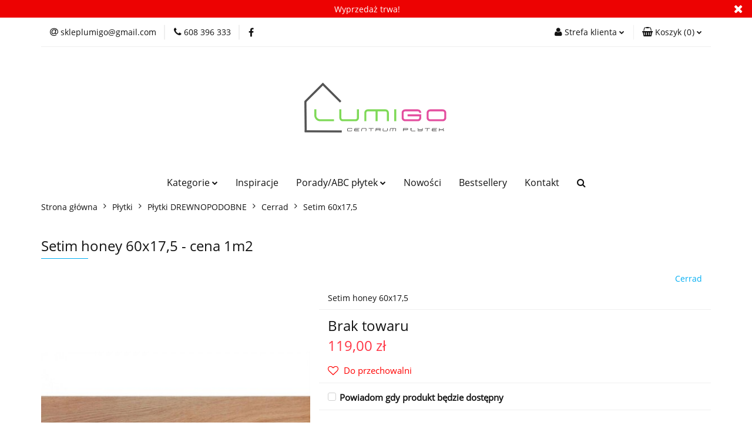

--- FILE ---
content_type: application/javascript
request_url: https://centrumplytek.pl/view/new/userContent/yf819/script.js?v=217
body_size: 169290
content:
const skyTheme=!1;!function(l,e){"function"==typeof define&&define.amd?define(["jquery"],e):e(l.jQuery)}(this,function(l){"use strict";function e(e){if(t.webkit&&!e)return{height:0,width:0};if(!t.data.outer){var o={border:"none","box-sizing":"content-box",height:"200px",margin:"0",padding:"0",width:"200px"};t.data.inner=l("<div>").css(l.extend({},o)),t.data.outer=l("<div>").css(l.extend({left:"-1000px",overflow:"scroll",position:"absolute",top:"-1000px"},o)).append(t.data.inner).appendTo("body")}return t.data.outer.scrollLeft(1e3).scrollTop(1e3),{height:Math.ceil(t.data.outer.offset().top-t.data.inner.offset().top||0),width:Math.ceil(t.data.outer.offset().left-t.data.inner.offset().left||0)}}function o(){var l=e(!0);return!(l.height||l.width)}function s(l){var e=l.originalEvent;return e.axis&&e.axis===e.HORIZONTAL_AXIS?!1:e.wheelDeltaX?!1:!0}var r=!1,t={data:{index:0,name:"scrollbar"},macosx:/mac/i.test(navigator.platform),mobile:/android|webos|iphone|ipad|ipod|blackberry/i.test(navigator.userAgent),overlay:null,scroll:null,scrolls:[],webkit:/webkit/i.test(navigator.userAgent)&&!/edge\/\d+/i.test(navigator.userAgent)};t.scrolls.add=function(l){this.remove(l).push(l)},t.scrolls.remove=function(e){for(;l.inArray(e,this)>=0;)this.splice(l.inArray(e,this),1);return this};var i={autoScrollSize:!0,autoUpdate:!0,debug:!1,disableBodyScroll:!1,duration:200,ignoreMobile:!1,ignoreOverlay:!1,scrollStep:30,showArrows:!1,stepScrolling:!0,scrollx:null,scrolly:null,onDestroy:null,onInit:null,onScroll:null,onUpdate:null},n=function(s){t.scroll||(t.overlay=o(),t.scroll=e(),a(),l(window).resize(function(){var l=!1;if(t.scroll&&(t.scroll.height||t.scroll.width)){var o=e();(o.height!==t.scroll.height||o.width!==t.scroll.width)&&(t.scroll=o,l=!0)}a(l)})),this.container=s,this.namespace=".scrollbar_"+t.data.index++,this.options=l.extend({},i,window.jQueryScrollbarOptions||{}),this.scrollTo=null,this.scrollx={},this.scrolly={},s.data(t.data.name,this),t.scrolls.add(this)};n.prototype={destroy:function(){if(this.wrapper){this.container.removeData(t.data.name),t.scrolls.remove(this);var e=this.container.scrollLeft(),o=this.container.scrollTop();this.container.insertBefore(this.wrapper).css({height:"",margin:"","max-height":""}).removeClass("scroll-content scroll-scrollx_visible scroll-scrolly_visible").off(this.namespace).scrollLeft(e).scrollTop(o),this.scrollx.scroll.removeClass("scroll-scrollx_visible").find("div").andSelf().off(this.namespace),this.scrolly.scroll.removeClass("scroll-scrolly_visible").find("div").andSelf().off(this.namespace),this.wrapper.remove(),l(document).add("body").off(this.namespace),l.isFunction(this.options.onDestroy)&&this.options.onDestroy.apply(this,[this.container])}},init:function(e){var o=this,r=this.container,i=this.containerWrapper||r,n=this.namespace,c=l.extend(this.options,e||{}),a={x:this.scrollx,y:this.scrolly},d=this.wrapper,h={scrollLeft:r.scrollLeft(),scrollTop:r.scrollTop()};if(t.mobile&&c.ignoreMobile||t.overlay&&c.ignoreOverlay)return!1;if(d)i.css({height:"auto","margin-bottom":-1*t.scroll.height+"px","margin-right":-1*t.scroll.width+"px","max-height":""});else{if(this.wrapper=d=l("<div>").addClass("scroll-wrapper").addClass(r.attr("class")).css("position","absolute"==r.css("position")?"absolute":"relative").insertBefore(r).append(r),r.is("textarea")&&(this.containerWrapper=i=l("<div>").insertBefore(r).append(r),d.addClass("scroll-textarea")),i.addClass("scroll-content").css({height:"auto","margin-bottom":-1*t.scroll.height+"px","margin-right":-1*t.scroll.width+"px","max-height":""}),r.on("scroll"+n,function(e){l.isFunction(c.onScroll)&&c.onScroll.call(o,{maxScroll:a.y.maxScrollOffset,scroll:r.scrollTop(),size:a.y.size,visible:a.y.visible},{maxScroll:a.x.maxScrollOffset,scroll:r.scrollLeft(),size:a.x.size,visible:a.x.visible}),a.x.isVisible&&a.x.scroll.bar.css("left",r.scrollLeft()*a.x.kx+"px"),a.y.isVisible&&a.y.scroll.bar.css("top",r.scrollTop()*a.y.kx+"px")}),d.on("scroll"+n,function(){d.scrollTop(0).scrollLeft(0)}),c.disableBodyScroll){var p=function(l){s(l)?a.y.isVisible&&a.y.mousewheel(l):a.x.isVisible&&a.x.mousewheel(l)};d.on("MozMousePixelScroll"+n,p),d.on("mousewheel"+n,p),t.mobile&&d.on("touchstart"+n,function(e){var o=e.originalEvent.touches&&e.originalEvent.touches[0]||e,s={pageX:o.pageX,pageY:o.pageY},t={left:r.scrollLeft(),top:r.scrollTop()};l(document).on("touchmove"+n,function(l){var e=l.originalEvent.targetTouches&&l.originalEvent.targetTouches[0]||l;r.scrollLeft(t.left+s.pageX-e.pageX),r.scrollTop(t.top+s.pageY-e.pageY),l.preventDefault()}),l(document).on("touchend"+n,function(){l(document).off(n)})})}l.isFunction(c.onInit)&&c.onInit.apply(this,[r])}l.each(a,function(e,t){var i=null,d=1,h="x"===e?"scrollLeft":"scrollTop",p=c.scrollStep,u=function(){var l=r[h]();r[h](l+p),1==d&&l+p>=f&&(l=r[h]()),-1==d&&f>=l+p&&(l=r[h]()),r[h]()==l&&i&&i()},f=0;t.scroll||(t.scroll=o._getScroll(c["scroll"+e]).addClass("scroll-"+e),c.showArrows&&t.scroll.addClass("scroll-element_arrows_visible"),t.mousewheel=function(l){if(!t.isVisible||"x"===e&&s(l))return!0;if("y"===e&&!s(l))return a.x.mousewheel(l),!0;var i=-1*l.originalEvent.wheelDelta||l.originalEvent.detail,n=t.size-t.visible-t.offset;return(i>0&&n>f||0>i&&f>0)&&(f+=i,0>f&&(f=0),f>n&&(f=n),o.scrollTo=o.scrollTo||{},o.scrollTo[h]=f,setTimeout(function(){o.scrollTo&&(r.stop().animate(o.scrollTo,240,"linear",function(){f=r[h]()}),o.scrollTo=null)},1)),l.preventDefault(),!1},t.scroll.on("MozMousePixelScroll"+n,t.mousewheel).on("mousewheel"+n,t.mousewheel).on("mouseenter"+n,function(){f=r[h]()}),t.scroll.find(".scroll-arrow, .scroll-element_track").on("mousedown"+n,function(s){if(1!=s.which)return!0;d=1;var n={eventOffset:s["x"===e?"pageX":"pageY"],maxScrollValue:t.size-t.visible-t.offset,scrollbarOffset:t.scroll.bar.offset()["x"===e?"left":"top"],scrollbarSize:t.scroll.bar["x"===e?"outerWidth":"outerHeight"]()},a=0,v=0;return l(this).hasClass("scroll-arrow")?(d=l(this).hasClass("scroll-arrow_more")?1:-1,p=c.scrollStep*d,f=d>0?n.maxScrollValue:0):(d=n.eventOffset>n.scrollbarOffset+n.scrollbarSize?1:n.eventOffset<n.scrollbarOffset?-1:0,p=Math.round(.75*t.visible)*d,f=n.eventOffset-n.scrollbarOffset-(c.stepScrolling?1==d?n.scrollbarSize:0:Math.round(n.scrollbarSize/2)),f=r[h]()+f/t.kx),o.scrollTo=o.scrollTo||{},o.scrollTo[h]=c.stepScrolling?r[h]()+p:f,c.stepScrolling&&(i=function(){f=r[h](),clearInterval(v),clearTimeout(a),a=0,v=0},a=setTimeout(function(){v=setInterval(u,40)},c.duration+100)),setTimeout(function(){o.scrollTo&&(r.animate(o.scrollTo,c.duration),o.scrollTo=null)},1),o._handleMouseDown(i,s)}),t.scroll.bar.on("mousedown"+n,function(s){if(1!=s.which)return!0;var i=s["x"===e?"pageX":"pageY"],c=r[h]();return t.scroll.addClass("scroll-draggable"),l(document).on("mousemove"+n,function(l){var o=parseInt((l["x"===e?"pageX":"pageY"]-i)/t.kx,10);r[h](c+o)}),o._handleMouseDown(function(){t.scroll.removeClass("scroll-draggable"),f=r[h]()},s)}))}),l.each(a,function(l,e){var o="scroll-scroll"+l+"_visible",s="x"==l?a.y:a.x;e.scroll.removeClass(o),s.scroll.removeClass(o),i.removeClass(o)}),l.each(a,function(e,o){l.extend(o,"x"==e?{offset:parseInt(r.css("left"),10)||0,size:r.prop("scrollWidth"),visible:d.width()}:{offset:parseInt(r.css("top"),10)||0,size:r.prop("scrollHeight"),visible:d.height()})}),this._updateScroll("x",this.scrollx),this._updateScroll("y",this.scrolly),l.isFunction(c.onUpdate)&&c.onUpdate.apply(this,[r]),l.each(a,function(l,e){var o="x"===l?"left":"top",s="x"===l?"outerWidth":"outerHeight",t="x"===l?"width":"height",i=parseInt(r.css(o),10)||0,n=e.size,a=e.visible+i,d=e.scroll.size[s]()+(parseInt(e.scroll.size.css(o),10)||0);c.autoScrollSize&&(e.scrollbarSize=parseInt(d*a/n,10),e.scroll.bar.css(t,e.scrollbarSize+"px")),e.scrollbarSize=e.scroll.bar[s](),e.kx=(d-e.scrollbarSize)/(n-a)||1,e.maxScrollOffset=n-a}),r.scrollLeft(h.scrollLeft).scrollTop(h.scrollTop).trigger("scroll")},_getScroll:function(e){var o={advanced:['<div class="scroll-element">','<div class="scroll-element_corner"></div>','<div class="scroll-arrow scroll-arrow_less"></div>','<div class="scroll-arrow scroll-arrow_more"></div>','<div class="scroll-element_outer">','<div class="scroll-element_size"></div>','<div class="scroll-element_inner-wrapper">','<div class="scroll-element_inner scroll-element_track">','<div class="scroll-element_inner-bottom"></div>',"</div>","</div>",'<div class="scroll-bar">','<div class="scroll-bar_body">','<div class="scroll-bar_body-inner"></div>',"</div>",'<div class="scroll-bar_bottom"></div>','<div class="scroll-bar_center"></div>',"</div>","</div>","</div>"].join(""),simple:['<div class="scroll-element">','<div class="scroll-element_outer">','<div class="scroll-element_size"></div>','<div class="scroll-element_track"></div>','<div class="scroll-bar"></div>',"</div>","</div>"].join("")};return o[e]&&(e=o[e]),e||(e=o.simple),e="string"==typeof e?l(e).appendTo(this.wrapper):l(e),l.extend(e,{bar:e.find(".scroll-bar"),size:e.find(".scroll-element_size"),track:e.find(".scroll-element_track")}),e},_handleMouseDown:function(e,o){var s=this.namespace;return l(document).on("blur"+s,function(){l(document).add("body").off(s),e&&e()}),l(document).on("dragstart"+s,function(l){return l.preventDefault(),!1}),l(document).on("mouseup"+s,function(){l(document).add("body").off(s),e&&e()}),l("body").on("selectstart"+s,function(l){return l.preventDefault(),!1}),o&&o.preventDefault(),!1},_updateScroll:function(e,o){var s=this.container,r=this.containerWrapper||s,i="scroll-scroll"+e+"_visible",n="x"===e?this.scrolly:this.scrollx,c=parseInt(this.container.css("x"===e?"left":"top"),10)||0,a=this.wrapper,d=o.size,h=o.visible+c;o.isVisible=d-h>1,o.isVisible?(o.scroll.addClass(i),n.scroll.addClass(i),r.addClass(i)):(o.scroll.removeClass(i),n.scroll.removeClass(i),r.removeClass(i)),"y"===e&&(s.is("textarea")||h>d?r.css({height:h+t.scroll.height+"px","max-height":"none"}):r.css({"max-height":h+t.scroll.height+"px"})),(o.size!=s.prop("scrollWidth")||n.size!=s.prop("scrollHeight")||o.visible!=a.width()||n.visible!=a.height()||o.offset!=(parseInt(s.css("left"),10)||0)||n.offset!=(parseInt(s.css("top"),10)||0))&&(l.extend(this.scrollx,{offset:parseInt(s.css("left"),10)||0,size:s.prop("scrollWidth"),visible:a.width()}),l.extend(this.scrolly,{offset:parseInt(s.css("top"),10)||0,size:this.container.prop("scrollHeight"),visible:a.height()}),this._updateScroll("x"===e?"y":"x",n))}};var c=n;l.fn.scrollbar=function(e,o){return"string"!=typeof e&&(o=e,e="init"),"undefined"==typeof o&&(o=[]),l.isArray(o)||(o=[o]),this.not("body, .scroll-wrapper").each(function(){var s=l(this),r=s.data(t.data.name);(r||"init"===e)&&(r||(r=new c(s)),r[e]&&r[e].apply(r,o))}),this},l.fn.scrollbar.options=i;var a=function(){var l=0,e=0;return function(o){var s,i,n,c,d,h,p;for(s=0;s<t.scrolls.length;s++)c=t.scrolls[s],i=c.container,n=c.options,d=c.wrapper,h=c.scrollx,p=c.scrolly,(o||n.autoUpdate&&d&&d.is(":visible")&&(i.prop("scrollWidth")!=h.size||i.prop("scrollHeight")!=p.size||d.width()!=h.visible||d.height()!=p.visible))&&(c.init(),n.debug&&(window.console&&console.log({scrollHeight:i.prop("scrollHeight")+":"+c.scrolly.size,scrollWidth:i.prop("scrollWidth")+":"+c.scrollx.size,visibleHeight:d.height()+":"+c.scrolly.visible,visibleWidth:d.width()+":"+c.scrollx.visible},!0),e++));r&&e>10?(window.console&&console.log("Scroll updates exceed 10"),a=function(){}):(clearTimeout(l),l=setTimeout(a,300))}}();window.angular&&!function(l){l.module("jQueryScrollbar",[]).provider("jQueryScrollbar",function(){var e=i;return{setOptions:function(o){l.extend(e,o)},$get:function(){return{options:l.copy(e)}}}}).directive("jqueryScrollbar",["jQueryScrollbar","$parse",function(l,e){return{restrict:"AC",link:function(o,s,r){var t=e(r.jqueryScrollbar),i=t(o);s.scrollbar(i||l.options).on("$destroy",function(){s.scrollbar("destroy")})}}}])}(window.angular)});"function"!=typeof Object.create&&(Object.create=function(o){function e(){}return e.prototype=o,new e}),function(o,e,i,t){var n={init:function(e,i){var t=this;if(t.elem=i,t.$elem=o(i),t.options=o.extend({},o.fn.ezPlus.options,t.responsiveConfig(e||{})),t.imageSrc=t.$elem.data(t.options.attrImageZoomSrc)?t.$elem.data(t.options.attrImageZoomSrc):t.$elem.attr("src"),t.options.enabled){var n;t.options.tint&&(t.options.lensColour="transparent",t.options.lensOpacity="1"),"inner"===t.options.zoomType&&(t.options.showLens=!1),"lens"===t.options.zoomType&&(t.options.zoomWindowWidth=0),-1===t.options.zoomId&&(t.options.zoomId=(n=(new Date).getTime(),"xxxxxxxx-xxxx-4xxx-yxxx-xxxxxxxxxxxx".replace(/[xy]/g,function(o){var e=(n+16*Math.random())%16|0;return n=Math.floor(n/16),("x"===o?e:3&e|8).toString(16)}))),t.$elem.parent().removeAttr("title").removeAttr("alt"),t.zoomImage=t.imageSrc,t.refresh(1);var s=t.options.galleryEvent+".ezpspace";s+=t.options.touchEnabled?" touchend.ezpspace":"",t.$galleries=o(t.options.gallery?"#"+t.options.gallery:t.options.gallerySelector),t.$galleries.on(s,t.options.galleryItem,function(e){if(t.options.galleryActiveClass&&(o(t.options.galleryItem,t.$galleries).removeClass(t.options.galleryActiveClass),o(this).addClass(t.options.galleryActiveClass)),"A"===this.tagName&&e.preventDefault(),o(this).data(t.options.attrImageZoomSrc)?t.zoomImagePre=o(this).data(t.options.attrImageZoomSrc):t.zoomImagePre=o(this).data("image"),t.swaptheimage(o(this).data("image"),t.zoomImagePre),"A"===this.tagName)return!1})}},refresh:function(o){var e=this;setTimeout(function(){e.fetch(e.imageSrc,e.$elem,e.options.minZoomLevel)},o||e.options.refresh)},fetch:function(o,e,i){var t=this,n=new Image;n.onload=function(){n.width/e.width()<=i?t.largeWidth=e.width()*i:t.largeWidth=n.width,n.height/e.height()<=i?t.largeHeight=e.height()*i:t.largeHeight=n.height,t.startZoom(),t.currentImage=t.imageSrc,t.options.onZoomedImageLoaded(t.$elem)},t.setImageSource(n,o)},setImageSource:function(o,e){o.src=e},startZoom:function(){var e,i=this;if(i.nzWidth=i.$elem.width(),i.nzHeight=i.$elem.height(),i.isWindowActive=!1,i.isLensActive=!1,i.isTintActive=!1,i.overWindow=!1,i.options.imageCrossfade){var t=o('<div class="zoomWrapper"/>').css({height:i.nzHeight,width:i.nzWidth});i.zoomWrap=i.$elem.wrap(t),i.$elem.css({position:"absolute"})}i.zoomLock=1,i.scrollingLock=!1,i.changeBgSize=!1,i.currentZoomLevel=i.options.zoomLevel,i.updateOffset(i),i.widthRatio=i.largeWidth/i.currentZoomLevel/i.nzWidth,i.heightRatio=i.largeHeight/i.currentZoomLevel/i.nzHeight,"window"===i.options.zoomType&&(i.zoomWindowStyle={display:"none",position:"absolute",height:i.options.zoomWindowHeight,width:i.options.zoomWindowWidth,border:i.options.borderSize+"px solid "+i.options.borderColour,backgroundSize:i.largeWidth/i.currentZoomLevel+"px "+i.largeHeight/i.currentZoomLevel+"px",backgroundPosition:"0px 0px",backgroundRepeat:"no-repeat",backgroundColor:""+i.options.zoomWindowBgColour,overflow:"hidden",zIndex:100}),"inner"===i.options.zoomType&&(i.zoomWindowStyle=(e=i.$elem.css("border-left-width"),{display:"none",position:"absolute",height:i.nzHeight,width:i.nzWidth,marginTop:e,marginLeft:e,border:i.options.borderSize+"px solid "+i.options.borderColour,backgroundPosition:"0px 0px",backgroundRepeat:"no-repeat",cursor:i.options.cursor,overflow:"hidden",zIndex:i.options.zIndex})),"window"===i.options.zoomType&&(i.lensStyle=(i.nzHeight<i.options.zoomWindowHeight/i.heightRatio?i.lensHeight=i.nzHeight:i.lensHeight=i.options.zoomWindowHeight/i.heightRatio,i.largeWidth<i.options.zoomWindowWidth?i.lensWidth=i.nzWidth:i.lensWidth=i.options.zoomWindowWidth/i.widthRatio,{display:"none",position:"absolute",height:i.lensHeight,width:i.lensWidth,border:i.options.lensBorderSize+"px solid "+i.options.lensBorderColour,backgroundPosition:"0px 0px",backgroundRepeat:"no-repeat",backgroundColor:i.options.lensColour,opacity:i.options.lensOpacity,cursor:i.options.cursor,zIndex:999,overflow:"hidden"})),i.tintStyle={display:"block",position:"absolute",height:i.nzHeight,width:i.nzWidth,backgroundColor:i.options.tintColour,opacity:0},i.lensRound={},"lens"===i.options.zoomType&&(i.lensStyle={display:"none",position:"absolute",float:"left",height:i.options.lensSize,width:i.options.lensSize,border:i.options.borderSize+"px solid "+i.options.borderColour,backgroundPosition:"0px 0px",backgroundRepeat:"no-repeat",backgroundColor:i.options.lensColour,cursor:i.options.cursor}),"round"===i.options.lensShape&&(i.lensRound={borderRadius:i.options.lensSize/2+i.options.borderSize}),i.zoomContainer=o('<div class="'+i.options.container+'" uuid="'+i.options.zoomId+'"/>'),i.zoomContainer.css({position:"absolute",top:i.nzOffset.top,left:i.nzOffset.left,height:i.nzHeight,width:i.nzWidth,zIndex:i.options.zIndex}),i.$elem.attr("id")&&i.zoomContainer.attr("id",i.$elem.attr("id")+"-"+i.options.container),o(i.options.zoomContainerAppendTo).append(i.zoomContainer),i.options.containLensZoom&&"lens"===i.options.zoomType&&i.zoomContainer.css("overflow","hidden"),"inner"!==i.options.zoomType&&(i.zoomLens=o('<div class="zoomLens"/>').css(o.extend({},i.lensStyle,i.lensRound)).appendTo(i.zoomContainer).click(function(){i.$elem.trigger("click")}),i.options.tint&&(i.tintContainer=o('<div class="tintContainer"/>'),i.zoomTint=o('<div class="zoomTint"/>').css(i.tintStyle),i.zoomLens.wrap(i.tintContainer),i.zoomTintcss=i.zoomLens.after(i.zoomTint),i.zoomTintImage=o('<img src="'+i.$elem.attr("src")+'">').css({position:"absolute",top:0,left:0,height:i.nzHeight,width:i.nzWidth,maxWidth:"none"}).appendTo(i.zoomLens).click(function(){i.$elem.trigger("click")})));var n=isNaN(i.options.zoomWindowPosition)?"body":i.zoomContainer;function s(o){i.lastX===o.clientX&&i.lastY===o.clientY||(i.setPosition(o),i.currentLoc=o),i.lastX=o.clientX,i.lastY=o.clientY}i.zoomWindow=o('<div class="zoomWindow"/>').css(o.extend({zIndex:999,top:i.windowOffsetTop,left:i.windowOffsetLeft},i.zoomWindowStyle)).appendTo(n).click(function(){i.$elem.trigger("click")}),i.zoomWindowContainer=o('<div class="zoomWindowContainer" />').css({width:i.options.zoomWindowWidth}),i.zoomWindow.wrap(i.zoomWindowContainer),"lens"===i.options.zoomType&&(i.zoomContainer.css("display","none"),i.zoomLens.css({backgroundImage:'url("'+i.imageSrc+'")'})),"window"===i.options.zoomType&&i.zoomWindow.css({backgroundImage:'url("'+i.imageSrc+'")'}),"inner"===i.options.zoomType&&i.zoomWindow.css({backgroundImage:'url("'+i.imageSrc+'")'}),i.options.touchEnabled&&(i.$elem.on("touchmove.ezpspace",function(o){o.preventDefault();var e=o.originalEvent.touches[0]||o.originalEvent.changedTouches[0];i.setPosition(e)}),i.zoomContainer.on("touchmove.ezpspace",function(o){i.setElements("show"),o.preventDefault();var e=o.originalEvent.touches[0]||o.originalEvent.changedTouches[0];i.setPosition(e)}),i.zoomContainer.on("touchend.ezpspace",function(o){i.showHideWindow("hide"),i.options.showLens&&i.showHideLens("hide"),i.options.tint&&"inner"!==i.options.zoomType&&i.showHideTint("hide")}),i.$elem.on("touchend.ezpspace",function(o){i.showHideWindow("hide"),i.options.showLens&&i.showHideLens("hide"),i.options.tint&&"inner"!==i.options.zoomType&&i.showHideTint("hide")}),i.options.showLens&&(i.zoomLens.on("touchmove.ezpspace",function(o){o.preventDefault();var e=o.originalEvent.touches[0]||o.originalEvent.changedTouches[0];i.setPosition(e)}),i.zoomLens.on("touchend.ezpspace",function(o){i.showHideWindow("hide"),i.options.showLens&&i.showHideLens("hide"),i.options.tint&&"inner"!==i.options.zoomType&&i.showHideTint("hide")}))),i.$elem.on("mousemove.ezpspace",function(o){!1===i.overWindow&&i.setElements("show"),i.lastX===o.clientX&&i.lastY===o.clientY||(i.setPosition(o),i.currentLoc=o),i.lastX=o.clientX,i.lastY=o.clientY}),i.zoomContainer.on("click.ezpspace touchstart.ezpspace",i.options.onImageClick),i.zoomContainer.on("mousemove.ezpspace",function(o){!1===i.overWindow&&i.setElements("show"),s(o)});var a=null;"inner"!==i.options.zoomType&&(a=i.zoomLens),i.options.tint&&"inner"!==i.options.zoomType&&(a=i.zoomTint),"inner"===i.options.zoomType&&(a=i.zoomWindow),a&&a.on("mousemove.ezpspace",s),i.zoomContainer.add(i.$elem).mouseenter(function(){!1===i.overWindow&&i.setElements("show")}).mouseleave(function(){i.scrollLock||(i.setElements("hide"),i.options.onDestroy(i.$elem))}),"inner"!==i.options.zoomType&&i.zoomWindow.mouseenter(function(){i.overWindow=!0,i.setElements("hide")}).mouseleave(function(){i.overWindow=!1}),i.options.minZoomLevel?i.minZoomLevel=i.options.minZoomLevel:i.minZoomLevel=2*i.options.scrollZoomIncrement,i.options.scrollZoom&&i.zoomContainer.add(i.$elem).on("wheel DOMMouseScroll MozMousePixelScroll",function(e){i.scrollLock=!0,clearTimeout(o.data(this,"timer")),o.data(this,"timer",setTimeout(function(){i.scrollLock=!1},250));var t,n=e.originalEvent.deltaY||-1*e.originalEvent.detail;return e.stopImmediatePropagation(),e.stopPropagation(),e.preventDefault(),0!==n&&(n/120>0?(t=parseFloat(i.currentZoomLevel)-i.options.scrollZoomIncrement)>=parseFloat(i.minZoomLevel)&&i.changeZoomLevel(t):(i.fullheight||i.fullwidth)&&i.options.mantainZoomAspectRatio||(t=parseFloat(i.currentZoomLevel)+i.options.scrollZoomIncrement,i.options.maxZoomLevel?t<=i.options.maxZoomLevel&&i.changeZoomLevel(t):i.changeZoomLevel(t)),!1)})},destroy:function(){var e=this;e.$elem.off(".ezpspace"),e.$galleries.off(".ezpspace"),o(e.zoomContainer).remove(),e.options.loadingIcon&&e.spinner&&e.spinner.length&&(e.spinner.remove(),delete e.spinner)},getIdentifier:function(){return this.options.zoomId},setElements:function(o){var e=this;if(!e.options.zoomEnabled)return!1;"show"===o&&e.isWindowSet&&("inner"===e.options.zoomType&&e.showHideWindow("show"),"window"===e.options.zoomType&&e.showHideWindow("show"),e.options.showLens&&(e.showHideZoomContainer("show"),e.showHideLens("show")),e.options.tint&&"inner"!==e.options.zoomType&&e.showHideTint("show")),"hide"===o&&("window"===e.options.zoomType&&e.showHideWindow("hide"),e.options.tint||e.showHideWindow("hide"),e.options.showLens&&(e.showHideZoomContainer("hide"),e.showHideLens("hide")),e.options.tint&&e.showHideTint("hide"))},setPosition:function(o){var e=this;if(!e.options.zoomEnabled||void 0===o)return!1;(e.nzHeight=e.$elem.height(),e.nzWidth=e.$elem.width(),e.updateOffset(e),e.options.tint&&"inner"!==e.options.zoomType&&e.zoomTint.css({top:0,left:0}),e.options.responsive&&!e.options.scrollZoom)&&(e.options.showLens&&(e.nzHeight<e.options.zoomWindowWidth/e.widthRatio?e.lensHeight=e.nzHeight:e.lensHeight=e.options.zoomWindowHeight/e.heightRatio,e.largeWidth<e.options.zoomWindowWidth?e.lensWidth=e.nzWidth:e.lensWidth=e.options.zoomWindowWidth/e.widthRatio,e.widthRatio=e.largeWidth/e.nzWidth,e.heightRatio=e.largeHeight/e.nzHeight,"lens"!==e.options.zoomType&&(e.nzHeight<e.options.zoomWindowWidth/e.widthRatio?e.lensHeight=e.nzHeight:e.lensHeight=e.options.zoomWindowHeight/e.heightRatio,e.nzWidth<e.options.zoomWindowHeight/e.heightRatio?e.lensWidth=e.nzWidth:e.lensWidth=e.options.zoomWindowWidth/e.widthRatio,e.zoomLens.css({width:e.lensWidth,height:e.lensHeight}),e.options.tint&&e.zoomTintImage.css({width:e.nzWidth,height:e.nzHeight})),"lens"===e.options.zoomType&&e.zoomLens.css({width:e.options.lensSize,height:e.options.lensSize})));if(e.zoomContainer.css({top:e.nzOffset.top,left:e.nzOffset.left,width:e.nzWidth,height:e.nzHeight}),e.mouseLeft=parseInt(o.pageX-e.nzOffset.left),e.mouseTop=parseInt(o.pageY-e.nzOffset.top),"window"===e.options.zoomType){var i=e.zoomLens.height()/2,t=e.zoomLens.width()/2;e.Etoppos=e.mouseTop<0+i,e.Eboppos=e.mouseTop>e.nzHeight-i-2*e.options.lensBorderSize,e.Eloppos=e.mouseLeft<0+t,e.Eroppos=e.mouseLeft>e.nzWidth-t-2*e.options.lensBorderSize}"inner"===e.options.zoomType&&(e.Etoppos=e.mouseTop<e.nzHeight/2/e.heightRatio,e.Eboppos=e.mouseTop>e.nzHeight-e.nzHeight/2/e.heightRatio,e.Eloppos=e.mouseLeft<0+e.nzWidth/2/e.widthRatio,e.Eroppos=e.mouseLeft>e.nzWidth-e.nzWidth/2/e.widthRatio-2*e.options.lensBorderSize),e.mouseLeft<0||e.mouseTop<0||e.mouseLeft>e.nzWidth||e.mouseTop>e.nzHeight?e.setElements("hide"):(e.options.showLens&&(e.lensLeftPos=Math.floor(e.mouseLeft-e.zoomLens.width()/2),e.lensTopPos=Math.floor(e.mouseTop-e.zoomLens.height()/2)),e.Etoppos&&(e.lensTopPos=0),e.Eloppos&&(e.windowLeftPos=0,e.lensLeftPos=0,e.tintpos=0),"window"===e.options.zoomType&&(e.Eboppos&&(e.lensTopPos=Math.max(e.nzHeight-e.zoomLens.height()-2*e.options.lensBorderSize,0)),e.Eroppos&&(e.lensLeftPos=e.nzWidth-e.zoomLens.width()-2*e.options.lensBorderSize)),"inner"===e.options.zoomType&&(e.Eboppos&&(e.lensTopPos=Math.max(e.nzHeight-2*e.options.lensBorderSize,0)),e.Eroppos&&(e.lensLeftPos=e.nzWidth-e.nzWidth-2*e.options.lensBorderSize)),"lens"===e.options.zoomType&&(e.windowLeftPos=-1*((o.pageX-e.nzOffset.left)*e.widthRatio-e.zoomLens.width()/2),e.windowTopPos=-1*((o.pageY-e.nzOffset.top)*e.heightRatio-e.zoomLens.height()/2),e.zoomLens.css({backgroundPosition:e.windowLeftPos+"px "+e.windowTopPos+"px"}),e.changeBgSize&&(e.nzHeight>e.nzWidth?("lens"===e.options.zoomType&&e.zoomLens.css({backgroundSize:e.largeWidth/e.newvalueheight+"px "+e.largeHeight/e.newvalueheight+"px"}),e.zoomWindow.css({backgroundSize:e.largeWidth/e.newvalueheight+"px "+e.largeHeight/e.newvalueheight+"px"})):("lens"===e.options.zoomType&&e.zoomLens.css({backgroundSize:e.largeWidth/e.newvaluewidth+"px "+e.largeHeight/e.newvaluewidth+"px"}),e.zoomWindow.css({backgroundSize:e.largeWidth/e.newvaluewidth+"px "+e.largeHeight/e.newvaluewidth+"px"})),e.changeBgSize=!1),e.setWindowPosition(o)),e.options.tint&&"inner"!==e.options.zoomType&&e.setTintPosition(o),"window"===e.options.zoomType&&e.setWindowPosition(o),"inner"===e.options.zoomType&&e.setWindowPosition(o),e.options.showLens&&(e.fullwidth&&"lens"!==e.options.zoomType&&(e.lensLeftPos=0),e.zoomLens.css({left:e.lensLeftPos,top:e.lensTopPos})))},showHideZoomContainer:function(o){"show"===o&&this.zoomContainer&&this.zoomContainer.show(),"hide"===o&&this.zoomContainer&&this.zoomContainer.hide()},showHideWindow:function(o){var e=this;"show"===o&&!e.isWindowActive&&e.zoomWindow&&(e.options.onShow(e),e.options.zoomWindowFadeIn?e.zoomWindow.stop(!0,!0,!1).fadeIn(e.options.zoomWindowFadeIn):e.zoomWindow.show(),e.isWindowActive=!0),"hide"===o&&e.isWindowActive&&(e.options.zoomWindowFadeOut?e.zoomWindow.stop(!0,!0).fadeOut(e.options.zoomWindowFadeOut,function(){e.loop&&(clearInterval(e.loop),e.loop=!1)}):e.zoomWindow.hide(),e.options.onHide(e),e.isWindowActive=!1)},showHideLens:function(o){var e=this;"show"===o&&(e.isLensActive||(e.zoomLens&&(e.options.lensFadeIn?e.zoomLens.stop(!0,!0,!1).fadeIn(e.options.lensFadeIn):e.zoomLens.show()),e.isLensActive=!0)),"hide"===o&&e.isLensActive&&(e.zoomLens&&(e.options.lensFadeOut?e.zoomLens.stop(!0,!0).fadeOut(e.options.lensFadeOut):e.zoomLens.hide()),e.isLensActive=!1)},showHideTint:function(o){var e=this;"show"===o&&!e.isTintActive&&e.zoomTint&&(e.options.zoomTintFadeIn?e.zoomTint.css("opacity",e.options.tintOpacity).animate().stop(!0,!0).fadeIn("slow"):(e.zoomTint.css("opacity",e.options.tintOpacity).animate(),e.zoomTint.show()),e.isTintActive=!0),"hide"===o&&e.isTintActive&&(e.options.zoomTintFadeOut?e.zoomTint.stop(!0,!0).fadeOut(e.options.zoomTintFadeOut):e.zoomTint.hide(),e.isTintActive=!1)},setLensPosition:function(o){},setWindowPosition:function(e){var i=this;if(isNaN(i.options.zoomWindowPosition))i.externalContainer=o(i.options.zoomWindowPosition),i.externalContainer.length||(i.externalContainer=o("#"+i.options.zoomWindowPosition)),i.externalContainerWidth=i.externalContainer.width(),i.externalContainerHeight=i.externalContainer.height(),i.externalContainerOffset=i.externalContainer.offset(),i.windowOffsetTop=i.externalContainerOffset.top,i.windowOffsetLeft=i.externalContainerOffset.left;else switch(i.options.zoomWindowPosition){case 1:i.windowOffsetTop=i.options.zoomWindowOffsetY,i.windowOffsetLeft=+i.nzWidth;break;case 2:i.options.zoomWindowHeight>i.nzHeight?(i.windowOffsetTop=-1*(i.options.zoomWindowHeight/2-i.nzHeight/2),i.windowOffsetLeft=i.nzWidth):o.noop();break;case 3:i.windowOffsetTop=i.nzHeight-i.zoomWindow.height()-2*i.options.borderSize,i.windowOffsetLeft=i.nzWidth;break;case 4:i.windowOffsetTop=i.nzHeight,i.windowOffsetLeft=i.nzWidth;break;case 5:i.windowOffsetTop=i.nzHeight,i.windowOffsetLeft=i.nzWidth-i.zoomWindow.width()-2*i.options.borderSize;break;case 6:i.options.zoomWindowHeight>i.nzHeight?(i.windowOffsetTop=i.nzHeight,i.windowOffsetLeft=-1*(i.options.zoomWindowWidth/2-i.nzWidth/2+2*i.options.borderSize)):o.noop();break;case 7:i.windowOffsetTop=i.nzHeight,i.windowOffsetLeft=0;break;case 8:i.windowOffsetTop=i.nzHeight,i.windowOffsetLeft=-1*(i.zoomWindow.width()+2*i.options.borderSize);break;case 9:i.windowOffsetTop=i.nzHeight-i.zoomWindow.height()-2*i.options.borderSize,i.windowOffsetLeft=-1*(i.zoomWindow.width()+2*i.options.borderSize);break;case 10:i.options.zoomWindowHeight>i.nzHeight?(i.windowOffsetTop=-1*(i.options.zoomWindowHeight/2-i.nzHeight/2),i.windowOffsetLeft=-1*(i.zoomWindow.width()+2*i.options.borderSize)):o.noop();break;case 11:i.windowOffsetTop=i.options.zoomWindowOffsetY,i.windowOffsetLeft=-1*(i.zoomWindow.width()+2*i.options.borderSize);break;case 12:i.windowOffsetTop=-1*(i.zoomWindow.height()+2*i.options.borderSize),i.windowOffsetLeft=-1*(i.zoomWindow.width()+2*i.options.borderSize);break;case 13:i.windowOffsetTop=-1*(i.zoomWindow.height()+2*i.options.borderSize),i.windowOffsetLeft=0;break;case 14:i.options.zoomWindowHeight>i.nzHeight?(i.windowOffsetTop=-1*(i.zoomWindow.height()+2*i.options.borderSize),i.windowOffsetLeft=-1*(i.options.zoomWindowWidth/2-i.nzWidth/2+2*i.options.borderSize)):o.noop();break;case 15:i.windowOffsetTop=-1*(i.zoomWindow.height()+2*i.options.borderSize),i.windowOffsetLeft=i.nzWidth-i.zoomWindow.width()-2*i.options.borderSize;break;case 16:i.windowOffsetTop=-1*(i.zoomWindow.height()+2*i.options.borderSize),i.windowOffsetLeft=i.nzWidth;break;default:i.windowOffsetTop=i.options.zoomWindowOffsetY,i.windowOffsetLeft=i.nzWidth}if(i.isWindowSet=!0,i.windowOffsetTop=i.windowOffsetTop+i.options.zoomWindowOffsetY,i.windowOffsetLeft=i.windowOffsetLeft+i.options.zoomWindowOffsetX,i.zoomWindow.css({top:i.windowOffsetTop,left:i.windowOffsetLeft}),"inner"===i.options.zoomType&&i.zoomWindow.css({top:0,left:0}),i.windowLeftPos=-1*((e.pageX-i.nzOffset.left)*i.widthRatio-i.zoomWindow.width()/2),i.windowTopPos=-1*((e.pageY-i.nzOffset.top)*i.heightRatio-i.zoomWindow.height()/2),i.Etoppos&&(i.windowTopPos=0),i.Eloppos&&(i.windowLeftPos=0),i.Eboppos&&(i.windowTopPos=-1*(i.largeHeight/i.currentZoomLevel-i.zoomWindow.height())),i.Eroppos&&(i.windowLeftPos=-1*(i.largeWidth/i.currentZoomLevel-i.zoomWindow.width())),i.fullheight&&(i.windowTopPos=0),i.fullwidth&&(i.windowLeftPos=0),"window"===i.options.zoomType||"inner"===i.options.zoomType)if(1===i.zoomLock&&(i.widthRatio<=1&&(i.windowLeftPos=0),i.heightRatio<=1&&(i.windowTopPos=0)),"window"===i.options.zoomType&&(i.largeHeight<i.options.zoomWindowHeight&&(i.windowTopPos=0),i.largeWidth<i.options.zoomWindowWidth&&(i.windowLeftPos=0)),i.options.easing){i.xp||(i.xp=0),i.yp||(i.yp=0);var t=16,n=parseInt(i.options.easing);"number"==typeof n&&isFinite(n)&&Math.floor(n)===n&&(t=n),i.loop||(i.loop=setInterval(function(){if(i.xp+=(i.windowLeftPos-i.xp)/i.options.easingAmount,i.yp+=(i.windowTopPos-i.yp)/i.options.easingAmount,i.scrollingLock)clearInterval(i.loop),i.xp=i.windowLeftPos,i.yp=i.windowTopPos,i.xp=-1*((e.pageX-i.nzOffset.left)*i.widthRatio-i.zoomWindow.width()/2),i.yp=-1*((e.pageY-i.nzOffset.top)*i.heightRatio-i.zoomWindow.height()/2),i.changeBgSize&&(i.nzHeight>i.nzWidth?("lens"===i.options.zoomType&&i.zoomLens.css({backgroundSize:i.largeWidth/i.newvalueheight+"px "+i.largeHeight/i.newvalueheight+"px"}),i.zoomWindow.css({backgroundSize:i.largeWidth/i.newvalueheight+"px "+i.largeHeight/i.newvalueheight+"px"})):("lens"!==i.options.zoomType&&i.zoomLens.css({backgroundSize:i.largeWidth/i.newvaluewidth+"px "+i.largeHeight/i.newvalueheight+"px"}),i.zoomWindow.css({backgroundSize:i.largeWidth/i.newvaluewidth+"px "+i.largeHeight/i.newvaluewidth+"px"})),i.changeBgSize=!1),i.zoomWindow.css({backgroundPosition:i.windowLeftPos+"px "+i.windowTopPos+"px"}),i.scrollingLock=!1,i.loop=!1;else if(Math.round(Math.abs(i.xp-i.windowLeftPos)+Math.abs(i.yp-i.windowTopPos))<1){clearInterval(i.loop),o=i.zoomWindowStyle.width>i.elem.naturalWidth?i.xp+i.zoomWindowStyle.width/2-i.elem.naturalWidth/2:i.windowLeftPos,t=i.zoomWindowStyle.height>i.elem.naturalHeight?i.yp+i.zoomWindowStyle.height/2-i.elem.naturalHeight/2:i.windowTopPos,i.zoomWindow.css({backgroundPosition:o+"px "+t+"px"}),i.loop=!1}else{var o,t;i.changeBgSize&&(i.nzHeight>i.nzWidth?("lens"===i.options.zoomType&&i.zoomLens.css({backgroundSize:i.largeWidth/i.newvalueheight+"px "+i.largeHeight/i.newvalueheight+"px"}),i.zoomWindow.css({backgroundSize:i.largeWidth/i.newvalueheight+"px "+i.largeHeight/i.newvalueheight+"px"})):("lens"!==i.options.zoomType&&i.zoomLens.css({backgroundSize:i.largeWidth/i.newvaluewidth+"px "+i.largeHeight/i.newvaluewidth+"px"}),i.zoomWindow.css({backgroundSize:i.largeWidth/i.newvaluewidth+"px "+i.largeHeight/i.newvaluewidth+"px"})),i.changeBgSize=!1),o=i.zoomWindowStyle.width>i.elem.naturalWidth?i.xp+i.zoomWindowStyle.width/2-i.elem.naturalWidth/2:i.xp,t=i.zoomWindowStyle.height>i.elem.naturalHeight?i.yp+i.zoomWindowStyle.height/2-i.elem.naturalHeight/2:i.yp,i.zoomWindow.css({backgroundPosition:o+"px "+t+"px"})}},t))}else i.changeBgSize&&(i.nzHeight>i.nzWidth?("lens"===i.options.zoomType&&i.zoomLens.css({backgroundSize:i.largeWidth/i.newvalueheight+"px "+i.largeHeight/i.newvalueheight+"px"}),i.zoomWindow.css({backgroundSize:i.largeWidth/i.newvalueheight+"px "+i.largeHeight/i.newvalueheight+"px"})):("lens"===i.options.zoomType&&i.zoomLens.css({backgroundSize:i.largeWidth/i.newvaluewidth+"px "+i.largeHeight/i.newvaluewidth+"px"}),i.largeHeight/i.newvaluewidth<i.options.zoomWindowHeight?i.zoomWindow.css({backgroundSize:i.largeWidth/i.newvaluewidth+"px "+i.largeHeight/i.newvaluewidth+"px"}):i.zoomWindow.css({backgroundSize:i.largeWidth/i.newvalueheight+"px "+i.largeHeight/i.newvalueheight+"px"})),i.changeBgSize=!1),i.zoomWindow.css({backgroundPosition:i.windowLeftPos+"px "+i.windowTopPos+"px"})},setTintPosition:function(o){var e=this,i=e.zoomLens.width(),t=e.zoomLens.height();e.updateOffset(e),e.tintpos=-1*(o.pageX-e.nzOffset.left-i/2),e.tintposy=-1*(o.pageY-e.nzOffset.top-t/2),e.Etoppos&&(e.tintposy=0),e.Eloppos&&(e.tintpos=0),e.Eboppos&&(e.tintposy=-1*(e.nzHeight-t-2*e.options.lensBorderSize)),e.Eroppos&&(e.tintpos=-1*(e.nzWidth-i-2*e.options.lensBorderSize)),e.options.tint&&(e.fullheight&&(e.tintposy=0),e.fullwidth&&(e.tintpos=0),e.zoomTintImage.css({left:e.tintpos,top:e.tintposy}))},swaptheimage:function(e,i){var t=this,n=new Image;if(t.options.loadingIcon&&!t.spinner){var s={background:'url("'+t.options.loadingIcon+'")no-repeat',height:t.nzHeight,width:t.nzWidth,zIndex:2e3,position:"absolute",backgroundPosition:"center center"};"inner"===t.options.zoomType&&s.setProperty("top",0),t.spinner=o('<div class="ezp-spinner"></div>').css(s),t.$elem.after(t.spinner)}else t.spinner&&t.spinner.show();t.options.onImageSwap(t.$elem),n.onload=function(){t.largeWidth=n.width,t.largeHeight=n.height,t.zoomImage=i,t.zoomWindow.css({backgroundSize:t.largeWidth+"px "+t.largeHeight+"px"}),t.swapAction(e,i)},t.setImageSource(n,i)},swapAction:function(e,i){var t=this,n=t.$elem.width(),s=t.$elem.height(),a=new Image;if(a.onload=function(){t.nzHeight=a.height,t.nzWidth=a.width,t.options.onImageSwapComplete(t.$elem),t.doneCallback()},t.setImageSource(a,e),t.currentZoomLevel=t.options.zoomLevel,t.options.maxZoomLevel=!1,"lens"===t.options.zoomType&&t.zoomLens.css("background-image",'url("'+i+'")'),"window"===t.options.zoomType&&t.zoomWindow.css("background-image",'url("'+i+'")'),"inner"===t.options.zoomType&&t.zoomWindow.css("background-image",'url("'+i+'")'),t.currentImage=i,t.options.imageCrossfade){var h=t.$elem,d=h.clone();if(t.$elem.attr("src",e),t.$elem.after(d),d.stop(!0).fadeOut(t.options.imageCrossfade,function(){o(this).remove()}),t.$elem.width("auto").removeAttr("width"),t.$elem.height("auto").removeAttr("height"),h.fadeIn(t.options.imageCrossfade),t.options.tint&&"inner"!==t.options.zoomType){var p=t.zoomTintImage,r=p.clone();t.zoomTintImage.attr("src",i),t.zoomTintImage.after(r),r.stop(!0).fadeOut(t.options.imageCrossfade,function(){o(this).remove()}),p.fadeIn(t.options.imageCrossfade),t.zoomTint.css({height:s,width:n})}t.zoomContainer.css({height:s,width:n}),"inner"===t.options.zoomType&&(t.options.constrainType||(t.zoomWrap.parent().css({height:s,width:n}),t.zoomWindow.css({height:s,width:n}))),t.options.imageCrossfade&&t.zoomWrap.css({height:s,width:n})}else t.$elem.attr("src",e),t.options.tint&&(t.zoomTintImage.attr("src",i),t.zoomTintImage.attr("height",s),t.zoomTintImage.css("height",s),t.zoomTint.css("height",s)),t.zoomContainer.css({height:s,width:n}),t.options.imageCrossfade&&t.zoomWrap.css({height:s,width:n});if(t.options.constrainType){if("height"===t.options.constrainType){var l={height:t.options.constrainSize,width:"auto"};t.zoomContainer.css(l),t.options.imageCrossfade?(t.zoomWrap.css(l),t.constwidth=t.zoomWrap.width()):(t.$elem.css(l),t.constwidth=n);var m={height:t.options.constrainSize,width:t.constwidth};"inner"===t.options.zoomType&&(t.zoomWrap.parent().css(m),t.zoomWindow.css(m)),t.options.tint&&(t.tintContainer.css(m),t.zoomTint.css(m),t.zoomTintImage.css(m))}if("width"===t.options.constrainType){var w={height:"auto",width:t.options.constrainSize};t.zoomContainer.css(w),t.options.imageCrossfade?(t.zoomWrap.css(w),t.constheight=t.zoomWrap.height()):(t.$elem.css(w),t.constheight=s);var z={height:t.constheight,width:t.options.constrainSize};"inner"===t.options.zoomType&&(t.zoomWrap.parent().css(z),t.zoomWindow.css(z)),t.options.tint&&(t.tintContainer.css(z),t.zoomTint.css(z),t.zoomTintImage.css(z))}}},doneCallback:function(){var o=this;o.options.loadingIcon&&o.spinner&&o.spinner.length&&o.spinner.hide(),o.updateOffset(o),o.nzWidth=o.$elem.width(),o.nzHeight=o.$elem.height(),o.currentZoomLevel=o.options.zoomLevel,o.widthRatio=o.largeWidth/o.nzWidth,o.heightRatio=o.largeHeight/o.nzHeight,"window"===o.options.zoomType&&(o.nzHeight<o.options.zoomWindowHeight/o.heightRatio?o.lensHeight=o.nzHeight:o.lensHeight=o.options.zoomWindowHeight/o.heightRatio,o.nzWidth<o.options.zoomWindowWidth?o.lensWidth=o.nzWidth:o.lensWidth=o.options.zoomWindowWidth/o.widthRatio,o.zoomLens&&o.zoomLens.css({width:o.lensWidth,height:o.lensHeight}))},getCurrentImage:function(){return this.zoomImage},getGalleryList:function(){var e=this;return e.gallerylist=[],e.options.gallery?o("#"+e.options.gallery+" a").each(function(){var i="";o(this).data(e.options.attrImageZoomSrc)?i=o(this).data(e.options.attrImageZoomSrc):o(this).data("image")&&(i=o(this).data("image")),i===e.zoomImage?e.gallerylist.unshift({href:""+i,title:o(this).find("img").attr("title")}):e.gallerylist.push({href:""+i,title:o(this).find("img").attr("title")})}):e.gallerylist.push({href:""+e.zoomImage,title:o(this).find("img").attr("title")}),e.gallerylist},changeZoomLevel:function(o){var e=this;e.scrollingLock=!0,e.newvalue=parseFloat(o).toFixed(2);var i=e.newvalue,t=e.largeHeight/(e.options.zoomWindowHeight/e.nzHeight*e.nzHeight),n=e.largeWidth/(e.options.zoomWindowWidth/e.nzWidth*e.nzWidth);"inner"!==e.options.zoomType&&(t<=i?(e.heightRatio=e.largeHeight/t/e.nzHeight,e.newvalueheight=t,e.fullheight=!0):(e.heightRatio=e.largeHeight/i/e.nzHeight,e.newvalueheight=i,e.fullheight=!1),n<=i?(e.widthRatio=e.largeWidth/n/e.nzWidth,e.newvaluewidth=n,e.fullwidth=!0):(e.widthRatio=e.largeWidth/i/e.nzWidth,e.newvaluewidth=i,e.fullwidth=!1),"lens"===e.options.zoomType&&(t<=i?(e.fullwidth=!0,e.newvaluewidth=t):(e.widthRatio=e.largeWidth/i/e.nzWidth,e.newvaluewidth=i,e.fullwidth=!1))),"inner"===e.options.zoomType&&(i>(t=parseFloat(e.largeHeight/e.nzHeight).toFixed(2))&&(i=t),i>(n=parseFloat(e.largeWidth/e.nzWidth).toFixed(2))&&(i=n),t<=i?(e.heightRatio=e.largeHeight/i/e.nzHeight,e.newvalueheight=i>t?t:i,e.fullheight=!0):(e.heightRatio=e.largeHeight/i/e.nzHeight,e.newvalueheight=i>t?t:i,e.fullheight=!1),n<=i?(e.widthRatio=e.largeWidth/i/e.nzWidth,e.newvaluewidth=i>n?n:i,e.fullwidth=!0):(e.widthRatio=e.largeWidth/i/e.nzWidth,e.newvaluewidth=i,e.fullwidth=!1));var s=!1;"inner"===e.options.zoomType&&(e.nzWidth>=e.nzHeight&&(e.newvaluewidth<=n?s=!0:(s=!1,e.fullheight=!0,e.fullwidth=!0)),e.nzHeight>e.nzWidth&&(e.newvaluewidth<=n?s=!0:(s=!1,e.fullheight=!0,e.fullwidth=!0))),"inner"!==e.options.zoomType&&(s=!0),s&&(e.zoomLock=0,e.changeZoom=!0,e.options.zoomWindowHeight/e.heightRatio<=e.nzHeight&&(e.currentZoomLevel=e.newvalueheight,"lens"!==e.options.zoomType&&"inner"!==e.options.zoomType&&(e.changeBgSize=!0,e.zoomLens.css({height:e.options.zoomWindowHeight/e.heightRatio})),"lens"!==e.options.zoomType&&"inner"!==e.options.zoomType||(e.changeBgSize=!0)),e.options.zoomWindowWidth/e.widthRatio<=e.nzWidth&&("inner"!==e.options.zoomType&&e.newvaluewidth>e.newvalueheight&&(e.currentZoomLevel=e.newvaluewidth),"lens"!==e.options.zoomType&&"inner"!==e.options.zoomType&&(e.changeBgSize=!0,e.zoomLens.css({width:e.options.zoomWindowWidth/e.widthRatio})),"lens"!==e.options.zoomType&&"inner"!==e.options.zoomType||(e.changeBgSize=!0)),"inner"===e.options.zoomType&&(e.changeBgSize=!0,e.nzWidth>e.nzHeight?e.currentZoomLevel=e.newvaluewidth:e.nzHeight>=e.nzWidth&&(e.currentZoomLevel=e.newvaluewidth))),e.setPosition(e.currentLoc)},closeAll:function(){var o=this;o.zoomWindow&&o.zoomWindow.hide(),o.zoomLens&&o.zoomLens.hide(),o.zoomTint&&o.zoomTint.hide()},updateOffset:function(e){if("body"!==e.options.zoomContainerAppendTo){e.nzOffset=e.$elem.offset();var i=o(e.options.zoomContainerAppendTo).offset();e.nzOffset.top=e.$elem.offset().top-i.top,e.nzOffset.left=e.$elem.offset().left-i.left}else e.nzOffset=e.$elem.offset()},changeState:function(o){"enable"===o&&(this.options.zoomEnabled=!0),"disable"===o&&(this.options.zoomEnabled=!1)},responsiveConfig:function(e){return e.respond&&e.respond.length>0?o.extend({},e,this.configByScreenWidth(e)):e},configByScreenWidth:function(i){var t=o(e).width(),n=o.grep(i.respond,function(o){var e=o.range.split("-");return t>=e[0]&&t<=e[1]});return n.length>0?n[0]:i}};o.fn.ezPlus=function(e){return this.each(function(){var i=Object.create(n);i.init(e,this),o.data(this,"ezPlus",i)})},o.fn.ezPlus.options={container:"ZoomContainer",attrImageZoomSrc:"zoom-image",borderColour:"#888",borderSize:4,constrainSize:!1,constrainType:!1,containLensZoom:!1,cursor:"inherit",debug:!1,easing:!1,easingAmount:12,enabled:!0,gallery:!1,galleryActiveClass:"zoomGalleryActive",gallerySelector:!1,galleryItem:"a",galleryEvent:"click",imageCrossfade:!1,lensBorderColour:"#000",lensBorderSize:1,lensColour:"white",lensFadeIn:!1,lensFadeOut:!1,lensOpacity:.4,lensShape:"square",lensSize:200,lenszoom:!1,loadingIcon:!1,mantainZoomAspectRatio:!1,maxZoomLevel:!1,minZoomLevel:1.01,onComplete:o.noop,onDestroy:o.noop,onImageClick:o.noop,onImageSwap:o.noop,onImageSwapComplete:o.noop,onShow:o.noop,onHide:o.noop,onZoomedImageLoaded:o.noop,preloading:1,respond:[],responsive:!0,scrollZoom:!1,scrollZoomIncrement:.1,showLens:!0,tint:!1,tintColour:"#333",tintOpacity:.4,touchEnabled:!0,zoomActivation:"hover",zoomContainerAppendTo:"body",zoomId:-1,zoomLevel:1,zoomTintFadeIn:!1,zoomTintFadeOut:!1,zoomType:"window",zoomWindowAlwaysShow:!1,zoomWindowBgColour:"#fff",zoomWindowFadeIn:!1,zoomWindowFadeOut:!1,zoomWindowHeight:400,zoomWindowOffsetX:0,zoomWindowOffsetY:0,zoomWindowPosition:1,zoomWindowWidth:400,zoomEnabled:!0,zIndex:999}}(window.jQuery,window,document);!function(a){var b="ABCDEFGHIJKLMNOPQRSTUVWXYZabcdefghijklmnopqrstuvwxyz0123456789+/=",c=function(a){a=a.toString(),a=a.replace(/\x0d\x0a/g,"\n");for(var b="",c=0;c<a.length;c++){var d=a.charCodeAt(c);d<128?b+=String.fromCharCode(d):d>127&&d<2048?(b+=String.fromCharCode(d>>6|192),b+=String.fromCharCode(63&d|128)):(b+=String.fromCharCode(d>>12|224),b+=String.fromCharCode(d>>6&63|128),b+=String.fromCharCode(63&d|128))}return b},d=function(a){for(var b="",c=0,d=c1=c2=0;c<a.length;)d=a.charCodeAt(c),d<128?(b+=String.fromCharCode(d),c++):d>191&&d<224?(c2=a.charCodeAt(c+1),b+=String.fromCharCode((31&d)<<6|63&c2),c+=2):(c2=a.charCodeAt(c+1),c3=a.charCodeAt(c+2),b+=String.fromCharCode((15&d)<<12|(63&c2)<<6|63&c3),c+=3);return b};a.extend({base64Encode:function(a){var e,f,g,h,i,j,k,d="",l=0;for(a=c(a);l<a.length;)e=a.charCodeAt(l++),f=a.charCodeAt(l++),g=a.charCodeAt(l++),h=e>>2,i=(3&e)<<4|f>>4,j=(15&f)<<2|g>>6,k=63&g,isNaN(f)?j=k=64:isNaN(g)&&(k=64),d=d+b.charAt(h)+b.charAt(i)+b.charAt(j)+b.charAt(k);return d},base64Decode:function(a){var e,f,g,h,i,j,k,c="",l=0;for(a=a.replace(/[^A-Za-z0-9\+\/\=]/g,"");l<a.length;)h=b.indexOf(a.charAt(l++)),i=b.indexOf(a.charAt(l++)),j=b.indexOf(a.charAt(l++)),k=b.indexOf(a.charAt(l++)),e=h<<2|i>>4,f=(15&i)<<4|j>>2,g=(3&j)<<6|k,c+=String.fromCharCode(e),64!=j&&(c+=String.fromCharCode(f)),64!=k&&(c+=String.fromCharCode(g));return c=d(c)}})}(jQuery);if("undefined"==typeof jQuery)throw new Error("Bootstrap's JavaScript requires jQuery");+function(t){"use strict";var e=t.fn.jquery.split(" ")[0].split(".");if(e[0]<2&&e[1]<9||1==e[0]&&9==e[1]&&e[2]<1||e[0]>3)throw new Error("Bootstrap's JavaScript requires jQuery version 1.9.1 or higher, but lower than version 4")}(jQuery),+function(t){"use strict";function e(e){return this.each(function(){var i=t(this),n=i.data("bs.tooltip"),s="object"==typeof e&&e;!n&&/destroy|hide/.test(e)||(n||i.data("bs.tooltip",n=new o(this,s)),"string"==typeof e&&n[e]())})}var o=function(t,e){this.type=null,this.options=null,this.enabled=null,this.timeout=null,this.hoverState=null,this.$element=null,this.inState=null,this.init("tooltip",t,e)};o.VERSION="3.3.7",o.TRANSITION_DURATION=150,o.DEFAULTS={animation:!0,placement:"top",selector:!1,template:'<div class="tooltip" role="tooltip"><div class="tooltip-arrow"></div><div class="tooltip-inner"></div></div>',trigger:"hover focus",title:"",delay:0,html:!1,container:!1,viewport:{selector:"body",padding:0}},o.prototype.init=function(e,o,i){if(this.enabled=!0,this.type=e,this.$element=t(o),this.options=this.getOptions(i),this.$viewport=this.options.viewport&&t(t.isFunction(this.options.viewport)?this.options.viewport.call(this,this.$element):this.options.viewport.selector||this.options.viewport),this.inState={click:!1,hover:!1,focus:!1},this.$element[0]instanceof document.constructor&&!this.options.selector)throw new Error("`selector` option must be specified when initializing "+this.type+" on the window.document object!");for(var n=this.options.trigger.split(" "),s=n.length;s--;){var r=n[s];if("click"==r)this.$element.on("click."+this.type,this.options.selector,t.proxy(this.toggle,this));else if("manual"!=r){var p="hover"==r?"mouseenter":"focusin",l="hover"==r?"mouseleave":"focusout";this.$element.on(p+"."+this.type,this.options.selector,t.proxy(this.enter,this)),this.$element.on(l+"."+this.type,this.options.selector,t.proxy(this.leave,this))}}this.options.selector?this._options=t.extend({},this.options,{trigger:"manual",selector:""}):this.fixTitle()},o.prototype.getDefaults=function(){return o.DEFAULTS},o.prototype.getOptions=function(e){return e=t.extend({},this.getDefaults(),this.$element.data(),e),e.delay&&"number"==typeof e.delay&&(e.delay={show:e.delay,hide:e.delay}),e},o.prototype.getDelegateOptions=function(){var e={},o=this.getDefaults();return this._options&&t.each(this._options,function(t,i){o[t]!=i&&(e[t]=i)}),e},o.prototype.enter=function(e){var o=e instanceof this.constructor?e:t(e.currentTarget).data("bs."+this.type);return o||(o=new this.constructor(e.currentTarget,this.getDelegateOptions()),t(e.currentTarget).data("bs."+this.type,o)),e instanceof t.Event&&(o.inState["focusin"==e.type?"focus":"hover"]=!0),o.tip().hasClass("in")||"in"==o.hoverState?void(o.hoverState="in"):(clearTimeout(o.timeout),o.hoverState="in",o.options.delay&&o.options.delay.show?void(o.timeout=setTimeout(function(){"in"==o.hoverState&&o.show()},o.options.delay.show)):o.show())},o.prototype.isInStateTrue=function(){for(var t in this.inState)if(this.inState[t])return!0;return!1},o.prototype.leave=function(e){var o=e instanceof this.constructor?e:t(e.currentTarget).data("bs."+this.type);return o||(o=new this.constructor(e.currentTarget,this.getDelegateOptions()),t(e.currentTarget).data("bs."+this.type,o)),e instanceof t.Event&&(o.inState["focusout"==e.type?"focus":"hover"]=!1),o.isInStateTrue()?void 0:(clearTimeout(o.timeout),o.hoverState="out",o.options.delay&&o.options.delay.hide?void(o.timeout=setTimeout(function(){"out"==o.hoverState&&o.hide()},o.options.delay.hide)):o.hide())},o.prototype.show=function(){var e=t.Event("show.bs."+this.type);if(this.hasContent()&&this.enabled){this.$element.trigger(e);var i=t.contains(this.$element[0].ownerDocument.documentElement,this.$element[0]);if(e.isDefaultPrevented()||!i)return;var n=this,s=this.tip(),r=this.getUID(this.type);this.setContent(),s.attr("id",r),this.$element.attr("aria-describedby",r),this.options.animation&&s.addClass("fade");var p="function"==typeof this.options.placement?this.options.placement.call(this,s[0],this.$element[0]):this.options.placement,l=/\s?auto?\s?/i,a=l.test(p);a&&(p=p.replace(l,"")||"top"),s.detach().css({top:0,left:0,display:"block"}).addClass(p).data("bs."+this.type,this),this.options.container?s.appendTo(this.options.container):s.insertAfter(this.$element),this.$element.trigger("inserted.bs."+this.type);var h=this.getPosition(),f=s[0].offsetWidth,c=s[0].offsetHeight;if(a){var u=p,d=this.getPosition(this.$viewport);p="bottom"==p&&h.bottom+c>d.bottom?"top":"top"==p&&h.top-c<d.top?"bottom":"right"==p&&h.right+f>d.width?"left":"left"==p&&h.left-f<d.left?"right":p,s.removeClass(u).addClass(p)}var v=this.getCalculatedOffset(p,h,f,c);this.applyPlacement(v,p);var g=function(){var t=n.hoverState;n.$element.trigger("shown.bs."+n.type),n.hoverState=null,"out"==t&&n.leave(n)};t.support.transition&&this.$tip.hasClass("fade")?s.one("bsTransitionEnd",g).emulateTransitionEnd(o.TRANSITION_DURATION):g()}},o.prototype.applyPlacement=function(e,o){var i=this.tip(),n=i[0].offsetWidth,s=i[0].offsetHeight,r=parseInt(i.css("margin-top"),10),p=parseInt(i.css("margin-left"),10);isNaN(r)&&(r=0),isNaN(p)&&(p=0),e.top+=r,e.left+=p,t.offset.setOffset(i[0],t.extend({using:function(t){i.css({top:Math.round(t.top),left:Math.round(t.left)})}},e),0),i.addClass("in");var l=i[0].offsetWidth,a=i[0].offsetHeight;"top"==o&&a!=s&&(e.top=e.top+s-a);var h=this.getViewportAdjustedDelta(o,e,l,a);h.left?e.left+=h.left:e.top+=h.top;var f=/top|bottom/.test(o),c=f?2*h.left-n+l:2*h.top-s+a,u=f?"offsetWidth":"offsetHeight";i.offset(e),this.replaceArrow(c,i[0][u],f)},o.prototype.replaceArrow=function(t,e,o){this.arrow().css(o?"left":"top",50*(1-t/e)+"%").css(o?"top":"left","")},o.prototype.setContent=function(){var t=this.tip(),e=this.getTitle();t.find(".tooltip-inner")[this.options.html?"html":"text"](e),t.removeClass("fade in top bottom left right")},o.prototype.hide=function(e){function i(){"in"!=n.hoverState&&s.detach(),n.$element&&n.$element.removeAttr("aria-describedby").trigger("hidden.bs."+n.type),e&&e()}var n=this,s=t(this.$tip),r=t.Event("hide.bs."+this.type);return this.$element.trigger(r),r.isDefaultPrevented()?void 0:(s.removeClass("in"),t.support.transition&&s.hasClass("fade")?s.one("bsTransitionEnd",i).emulateTransitionEnd(o.TRANSITION_DURATION):i(),this.hoverState=null,this)},o.prototype.fixTitle=function(){var t=this.$element;(t.attr("title")||"string"!=typeof t.attr("data-original-title"))&&t.attr("data-original-title",t.attr("title")||"").attr("title","")},o.prototype.hasContent=function(){return this.getTitle()},o.prototype.getPosition=function(e){e=e||this.$element;var o=e[0],i="BODY"==o.tagName,n=o.getBoundingClientRect();null==n.width&&(n=t.extend({},n,{width:n.right-n.left,height:n.bottom-n.top}));var s=window.SVGElement&&o instanceof window.SVGElement,r=i?{top:0,left:0}:s?null:e.offset(),p={scroll:i?document.documentElement.scrollTop||document.body.scrollTop:e.scrollTop()},l=i?{width:t(window).width(),height:t(window).height()}:null;return t.extend({},n,p,l,r)},o.prototype.getCalculatedOffset=function(t,e,o,i){return"bottom"==t?{top:e.top+e.height,left:e.left+e.width/2-o/2}:"top"==t?{top:e.top-i,left:e.left+e.width/2-o/2}:"left"==t?{top:e.top+e.height/2-i/2,left:e.left-o}:{top:e.top+e.height/2-i/2,left:e.left+e.width}},o.prototype.getViewportAdjustedDelta=function(t,e,o,i){var n={top:0,left:0};if(!this.$viewport)return n;var s=this.options.viewport&&this.options.viewport.padding||0,r=this.getPosition(this.$viewport);if(/right|left/.test(t)){var p=e.top-s-r.scroll,l=e.top+s-r.scroll+i;p<r.top?n.top=r.top-p:l>r.top+r.height&&(n.top=r.top+r.height-l)}else{var a=e.left-s,h=e.left+s+o;a<r.left?n.left=r.left-a:h>r.right&&(n.left=r.left+r.width-h)}return n},o.prototype.getTitle=function(){var t,e=this.$element,o=this.options;return t=e.attr("data-original-title")||("function"==typeof o.title?o.title.call(e[0]):o.title)},o.prototype.getUID=function(t){do t+=~~(1e6*Math.random());while(document.getElementById(t));return t},o.prototype.tip=function(){if(!this.$tip&&(this.$tip=t(this.options.template),1!=this.$tip.length))throw new Error(this.type+" `template` option must consist of exactly 1 top-level element!");return this.$tip},o.prototype.arrow=function(){return this.$arrow=this.$arrow||this.tip().find(".tooltip-arrow")},o.prototype.enable=function(){this.enabled=!0},o.prototype.disable=function(){this.enabled=!1},o.prototype.toggleEnabled=function(){this.enabled=!this.enabled},o.prototype.toggle=function(e){var o=this;e&&(o=t(e.currentTarget).data("bs."+this.type),o||(o=new this.constructor(e.currentTarget,this.getDelegateOptions()),t(e.currentTarget).data("bs."+this.type,o))),e?(o.inState.click=!o.inState.click,o.isInStateTrue()?o.enter(o):o.leave(o)):o.tip().hasClass("in")?o.leave(o):o.enter(o)},o.prototype.destroy=function(){var t=this;clearTimeout(this.timeout),this.hide(function(){t.$element.off("."+t.type).removeData("bs."+t.type),t.$tip&&t.$tip.detach(),t.$tip=null,t.$arrow=null,t.$viewport=null,t.$element=null})};var i=t.fn.tooltip;t.fn.tooltip=e,t.fn.tooltip.Constructor=o,t.fn.tooltip.noConflict=function(){return t.fn.tooltip=i,this}}(jQuery),+function(t){"use strict";function e(e){return this.each(function(){var i=t(this),n=i.data("bs.popover"),s="object"==typeof e&&e;!n&&/destroy|hide/.test(e)||(n||i.data("bs.popover",n=new o(this,s)),"string"==typeof e&&n[e]())})}var o=function(t,e){this.init("popover",t,e)};if(!t.fn.tooltip)throw new Error("Popover requires tooltip.js");o.VERSION="3.3.7",o.DEFAULTS=t.extend({},t.fn.tooltip.Constructor.DEFAULTS,{placement:"right",trigger:"click",content:"",template:'<div class="popover" role="tooltip"><div class="arrow"></div><h3 class="popover-title"></h3><div class="popover-content"></div></div>'}),o.prototype=t.extend({},t.fn.tooltip.Constructor.prototype),o.prototype.constructor=o,o.prototype.getDefaults=function(){return o.DEFAULTS},o.prototype.setContent=function(){var t=this.tip(),e=this.getTitle(),o=this.getContent();t.find(".popover-title")[this.options.html?"html":"text"](e),t.find(".popover-content").children().detach().end()[this.options.html?"string"==typeof o?"html":"append":"text"](o),t.removeClass("fade top bottom left right in"),t.find(".popover-title").html()||t.find(".popover-title").hide()},o.prototype.hasContent=function(){return this.getTitle()||this.getContent()},o.prototype.getContent=function(){var t=this.$element,e=this.options;return t.attr("data-content")||("function"==typeof e.content?e.content.call(t[0]):e.content)},o.prototype.arrow=function(){return this.$arrow=this.$arrow||this.tip().find(".arrow")};var i=t.fn.popover;t.fn.popover=e,t.fn.popover.Constructor=o,t.fn.popover.noConflict=function(){return t.fn.popover=i,this}}(jQuery);!function(t){window.orientation;var e=function(t,e){this.id=i++,this.init(t,e)};e.prototype={constructor:e,init:function(e,i){var s,n,r,o,d,h,u;if(!i.pickTime&&!i.pickDate)throw new Error("Must choose at least one picker");if(this.options=i,this.$element=t(e),this.language=i.language in a?i.language:"en",this.pickDate=i.pickDate,this.pickTime=i.pickTime,this.isInput=this.$element.is("input"),this.component=!1,(this.$element.find(".input-append")||this.$element.find(".input-prepend"))&&(this.component=this.$element.find(".add-on")),this.format=i.format,this.format||(this.isInput?this.format=this.$element.data("format"):this.format=this.$element.find("input").data("format"),this.format||(this.format="MM/dd/yyyy")),this._compileFormat(),this.component&&(s=this.component.find("i")),this.pickTime&&(s&&s.length&&(this.timeIcon=s.data("time-icon")),this.timeIcon||(this.timeIcon="icon-time"),s.addClass(this.timeIcon)),this.pickDate&&(s&&s.length&&(this.dateIcon=s.data("date-icon")),this.dateIcon||(this.dateIcon="icon-calendar"),s.removeClass(this.timeIcon),s.addClass(this.dateIcon)),this.widget=t((n=this.timeIcon,r=i.pickDate,o=i.pickTime,d=i.pick12HourFormat,h=i.pickSeconds,u=i.collapse,r&&o?'<div class="bootstrap-datetimepicker-widget dropdown-menu" data-type="datetime"><ul><li'+(u?' class="collapse in"':"")+'><div class="datepicker">'+l.template+'</div></li><li class="picker-switch accordion-toggle"><a><i class="'+n+'"></i></a></li><li'+(u?' class="collapse"':"")+'><div class="timepicker">'+p.getTemplate(d,h)+"</div></li></ul></div>":o?'<div class="bootstrap-datetimepicker-widget dropdown-menu" data-type="time"><div class="timepicker">'+p.getTemplate(d,h)+"</div></div>":'<div class="bootstrap-datetimepicker-widget dropdown-menu" data-type="date"><div class="datepicker">'+l.template+"</div></div>")).appendTo("body"),this.minViewMode=i.minViewMode||this.$element.data("date-minviewmode")||0,"string"==typeof this.minViewMode)switch(this.minViewMode){case"months":this.minViewMode=1;break;case"years":this.minViewMode=2;break;default:this.minViewMode=0}if(this.viewMode=i.viewMode||this.$element.data("date-viewmode")||0,"string"==typeof this.viewMode)switch(this.viewMode){case"months":this.viewMode=1;break;case"years":this.viewMode=2;break;default:this.viewMode=0}this.startViewMode=this.viewMode,this.weekStart=i.weekStart||this.$element.data("date-weekstart")||0,this.weekEnd=0===this.weekStart?6:this.weekStart-1,this.setStartDate(i.startDate||this.$element.data("date-startdate")),this.setEndDate(i.endDate||this.$element.data("date-enddate")),this.fillDow(),this.fillMonths(),this.fillHours(),this.fillMinutes(),this.fillSeconds(),this.update(),this.showMode(),this._attachDatePickerEvents()},show:function(t){this.widget.show(),this.height=this.component?this.component.outerHeight():this.$element.outerHeight(),this.place(),this.$element.trigger({type:"show",date:this._date}),this._attachDatePickerGlobalEvents(),t&&(t.stopPropagation(),t.preventDefault())},disable:function(){this.$element.find("input").prop("disabled",!0),this._detachDatePickerEvents()},enable:function(){this.$element.find("input").prop("disabled",!1),this._attachDatePickerEvents()},hide:function(){for(var t=this.widget.find(".collapse"),e=0;e<t.length;e++){var i=t.eq(e).data("collapse");if(i&&i.transitioning)return}this.widget.hide(),this.viewMode=this.startViewMode,this.showMode(),this.set(),this.$element.trigger({type:"hide",date:this._date}),this._detachDatePickerGlobalEvents()},set:function(){var t="";if(this._unset||(t=this.formatDate(this._date)),this.isInput)this.$element.val(t),this._resetMaskPos(this.$element);else{if(this.component){var e=this.$element.find("input");e.val(t),this._resetMaskPos(e)}this.$element.data("date",t)}},setValue:function(t){this._unset=!t,"string"==typeof t?this._date=this.parseDate(t):t&&(this._date=new Date(t)),this.set(),this.viewDate=c(this._date.getUTCFullYear(),this._date.getUTCMonth(),1,0,0,0,0),this.fillDate(),this.fillTime()},getDate:function(){return this._unset?null:new Date(this._date.valueOf())},setDate:function(t){t?this.setValue(t.valueOf()):this.setValue(null)},setStartDate:function(t){t instanceof Date?this.startDate=t:"string"==typeof t?(this.startDate=new c(t),this.startDate.getUTCFullYear()||(this.startDate=-1/0)):this.startDate=-1/0,this.viewDate&&this.update()},setEndDate:function(t){t instanceof Date?this.endDate=t:"string"==typeof t?(this.endDate=new c(t),this.endDate.getUTCFullYear()||(this.endDate=1/0)):this.endDate=1/0,this.viewDate&&this.update()},getLocalDate:function(){if(this._unset)return null;var t=this._date;return new Date(t.getUTCFullYear(),t.getUTCMonth(),t.getUTCDate(),t.getUTCHours(),t.getUTCMinutes(),t.getUTCSeconds(),t.getUTCMilliseconds())},setLocalDate:function(t){t?this.setValue(Date.UTC(t.getFullYear(),t.getMonth(),t.getDate(),t.getHours(),t.getMinutes(),t.getSeconds(),t.getMilliseconds())):this.setValue(null)},place:function(){var e="absolute",i=this.component?this.component.offset():this.$element.offset();this.width=this.component?this.component.outerWidth():this.$element.outerWidth(),i.top=i.top+this.height;var a=t(window);null!=this.options.width&&this.widget.width(this.options.width),"left"==this.options.orientation&&(this.widget.addClass("left-oriented"),i.left=i.left-this.widget.width()+20),this._isInFixed()&&(e="fixed",i.top-=a.scrollTop(),i.left-=a.scrollLeft()),a.width(),i.left,this.widget.outerWidth(),this.widget.css({position:e,top:i.top,left:i.left+this.widget.width()+20>$(window).width()?i.left+($(window).width()-(i.left+this.widget.width()+20)):i.left,right:i.right})},notifyChange:function(){this.$element.trigger({type:"changeDate",date:this.getDate(),localDate:this.getLocalDate()})},update:function(t){var e=t;if(!e&&((e=this.isInput?this.$element.val():this.$element.find("input").val())&&(this._date=this.parseDate(e)),!this._date)){var i=new Date;this._date=c(i.getFullYear(),i.getMonth(),i.getDate(),i.getHours(),i.getMinutes(),i.getSeconds(),i.getMilliseconds())}this.viewDate=c(this._date.getUTCFullYear(),this._date.getUTCMonth(),1,0,0,0,0),this.fillDate(),this.fillTime()},fillDow:function(){for(var e=this.weekStart,i=t("<tr>");e<this.weekStart+7;)i.append('<th class="dow">'+a[this.language].daysMin[e++%7]+"</th>");this.widget.find(".datepicker-days thead").append(i)},fillMonths:function(){for(var t="",e=0;e<12;)t+='<span class="month">'+a[this.language].monthsShort[e++]+"</span>";this.widget.find(".datepicker-months td").append(t)},fillDate:function(){var e=this.viewDate.getUTCFullYear(),i=this.viewDate.getUTCMonth(),s=c(this._date.getUTCFullYear(),this._date.getUTCMonth(),this._date.getUTCDate(),0,0,0,0),n="object"==typeof this.startDate?this.startDate.getUTCFullYear():-1/0,r="object"==typeof this.startDate?this.startDate.getUTCMonth():-1,o="object"==typeof this.endDate?this.endDate.getUTCFullYear():1/0,d="object"==typeof this.endDate?this.endDate.getUTCMonth():12;this.widget.find(".datepicker-days").find(".disabled").removeClass("disabled"),this.widget.find(".datepicker-months").find(".disabled").removeClass("disabled"),this.widget.find(".datepicker-years").find(".disabled").removeClass("disabled"),this.widget.find(".datepicker-days th:eq(1)").text(a[this.language].months[i]+" "+e);var h=c(e,i-1,28,0,0,0,0),u=l.getDaysInMonth(h.getUTCFullYear(),h.getUTCMonth());h.setUTCDate(u),h.setUTCDate(u-(h.getUTCDay()-this.weekStart+7)%7),(e==n&&i<=r||e<n)&&this.widget.find(".datepicker-days th:eq(0)").addClass("disabled"),(e==o&&i>=d||e>o)&&this.widget.find(".datepicker-days th:eq(2)").addClass("disabled");var p=new Date(h.valueOf());p.setUTCDate(p.getUTCDate()+42),p=p.valueOf();for(var m,g,f=[];h.valueOf()<p;)h.getUTCDay()===this.weekStart&&(m=t("<tr>"),f.push(m)),g="",h.getUTCFullYear()<e||h.getUTCFullYear()==e&&h.getUTCMonth()<i?g+=" old":(h.getUTCFullYear()>e||h.getUTCFullYear()==e&&h.getUTCMonth()>i)&&(g+=" new"),h.valueOf()===s.valueOf()&&(g+=" active"),h.valueOf()+864e5<=this.startDate&&(g+=" disabled"),h.valueOf()>this.endDate&&(g+=" disabled"),m.append('<td class="day'+g+'">'+h.getUTCDate()+"</td>"),h.setUTCDate(h.getUTCDate()+1);this.widget.find(".datepicker-days tbody").empty().append(f);var S=this._date.getUTCFullYear(),k=this.widget.find(".datepicker-months").find("th:eq(1)").text(e).end().find("span").removeClass("active");S===e&&k.eq(this._date.getUTCMonth()).addClass("active"),S-1<n&&this.widget.find(".datepicker-months th:eq(0)").addClass("disabled"),S+1>o&&this.widget.find(".datepicker-months th:eq(2)").addClass("disabled");for(var M=0;M<12;M++)e==n&&r>M||e<n?t(k[M]).addClass("disabled"):(e==o&&d<M||e>o)&&t(k[M]).addClass("disabled");f="",e=10*parseInt(e/10,10);var v=this.widget.find(".datepicker-years").find("th:eq(1)").text(e+"-"+(e+9)).end().find("td");for(this.widget.find(".datepicker-years").find("th").removeClass("disabled"),n>e&&this.widget.find(".datepicker-years").find("th:eq(0)").addClass("disabled"),o<e+9&&this.widget.find(".datepicker-years").find("th:eq(2)").addClass("disabled"),e-=1,M=-1;M<11;M++)f+='<span class="year'+(-1===M||10===M?" old":"")+(S===e?" active":"")+(e<n||e>o?" disabled":"")+'">'+e+"</span>",e+=1;v.html(f)},fillHours:function(){var t=this.widget.find(".timepicker .timepicker-hours table");t.parent().hide();var e="";if(this.options.pick12HourFormat)for(var i=1,a=0;a<3;a+=1){e+="<tr>";for(var s=0;s<4;s+=1)e+='<td class="hour">'+u(i.toString(),2,"0")+"</td>",i++;e+="</tr>"}else for(i=0,a=0;a<6;a+=1){for(e+="<tr>",s=0;s<4;s+=1)e+='<td class="hour">'+u(i.toString(),2,"0")+"</td>",i++;e+="</tr>"}t.html(e)},fillMinutes:function(){var t=this.widget.find(".timepicker .timepicker-minutes table");t.parent().hide();for(var e="",i=0,a=0;a<5;a++){e+="<tr>";for(var s=0;s<4;s+=1)e+='<td class="minute">'+u(i.toString(),2,"0")+"</td>",i+=3;e+="</tr>"}t.html(e)},fillSeconds:function(){var t=this.widget.find(".timepicker .timepicker-seconds table");t.parent().hide();for(var e="",i=0,a=0;a<5;a++){e+="<tr>";for(var s=0;s<4;s+=1)e+='<td class="second">'+u(i.toString(),2,"0")+"</td>",i+=3;e+="</tr>"}t.html(e)},fillTime:function(){if(this._date){var t=this.widget.find(".timepicker span[data-time-component]"),e=(t.closest("table"),this.options.pick12HourFormat),i=this._date.getUTCHours(),a="AM";e&&(i>=12&&(a="PM"),0===i?i=12:12!=i&&(i%=12),this.widget.find(".timepicker [data-action=togglePeriod]").text(a)),i=u(i.toString(),2,"0");var s=u(this._date.getUTCMinutes().toString(),2,"0"),n=u(this._date.getUTCSeconds().toString(),2,"0");t.filter("[data-time-component=hours]").text(i),t.filter("[data-time-component=minutes]").text(s),t.filter("[data-time-component=seconds]").text(n)}},click:function(e){e.stopPropagation(),e.preventDefault(),this._unset=!1;var i=t(e.target).closest("span, td, th");if(1===i.length&&!i.is(".disabled"))switch(i[0].nodeName.toLowerCase()){case"th":switch(i[0].className){case"switch":this.showMode(1);break;case"prev":case"next":var a=this.viewDate,s=l.modes[this.viewMode].navFnc,n=l.modes[this.viewMode].navStep;"prev"===i[0].className&&(n*=-1),a["set"+s](a["get"+s]()+n),this.fillDate(),this.set()}break;case"span":if(i.is(".month")){var r=i.parent().find("span").index(i);this.viewDate.setUTCMonth(r)}else{var o=parseInt(i.text(),10)||0;this.viewDate.setUTCFullYear(o)}0!==this.viewMode&&(this._date=c(this.viewDate.getUTCFullYear(),this.viewDate.getUTCMonth(),this.viewDate.getUTCDate(),this._date.getUTCHours(),this._date.getUTCMinutes(),this._date.getUTCSeconds(),this._date.getUTCMilliseconds()),this.notifyChange()),this.showMode(-1),this.fillDate(),this.set();break;case"td":if(i.is(".day")){var d=parseInt(i.text(),10)||1;r=this.viewDate.getUTCMonth(),o=this.viewDate.getUTCFullYear(),i.is(".old")?0===r?(r=11,o-=1):r-=1:i.is(".new")&&(11==r?(r=0,o+=1):r+=1),this._date=c(o,r,d,this._date.getUTCHours(),this._date.getUTCMinutes(),this._date.getUTCSeconds(),this._date.getUTCMilliseconds()),this.viewDate=c(o,r,Math.min(28,d),0,0,0,0),this.fillDate(),this.set(),this.notifyChange()}}},actions:{incrementHours:function(t){this._date.setUTCHours(this._date.getUTCHours()+1)},incrementMinutes:function(t){this._date.setUTCMinutes(this._date.getUTCMinutes()+1)},incrementSeconds:function(t){this._date.setUTCSeconds(this._date.getUTCSeconds()+1)},decrementHours:function(t){this._date.setUTCHours(this._date.getUTCHours()-1)},decrementMinutes:function(t){this._date.setUTCMinutes(this._date.getUTCMinutes()-1)},decrementSeconds:function(t){this._date.setUTCSeconds(this._date.getUTCSeconds()-1)},togglePeriod:function(t){var e=this._date.getUTCHours();e>=12?e-=12:e+=12,this._date.setUTCHours(e)},showPicker:function(){this.widget.find(".timepicker > div:not(.timepicker-picker)").hide(),this.widget.find(".timepicker .timepicker-picker").show()},showHours:function(){this.widget.find(".timepicker .timepicker-picker").hide(),this.widget.find(".timepicker .timepicker-hours").show()},showMinutes:function(){this.widget.find(".timepicker .timepicker-picker").hide(),this.widget.find(".timepicker .timepicker-minutes").show()},showSeconds:function(){this.widget.find(".timepicker .timepicker-picker").hide(),this.widget.find(".timepicker .timepicker-seconds").show()},selectHour:function(e){var i=t(e.target),a=parseInt(i.text(),10);this.options.pick12HourFormat&&(this._date.getUTCHours()>=12?12!=a&&(a=(a+12)%24):12===a?a=0:a%=12),this._date.setUTCHours(a),this.actions.showPicker.call(this)},selectMinute:function(e){var i=t(e.target),a=parseInt(i.text(),10);this._date.setUTCMinutes(a),this.actions.showPicker.call(this)},selectSecond:function(e){var i=t(e.target),a=parseInt(i.text(),10);this._date.setUTCSeconds(a),this.actions.showPicker.call(this)}},doAction:function(e){e.stopPropagation(),e.preventDefault(),this._date||(this._date=c(1970,0,0,0,0,0,0));var i=t(e.currentTarget).data("action"),a=this.actions[i].apply(this,arguments);return this.set(),this.fillTime(),this.notifyChange(),a},stopEvent:function(t){t.stopPropagation(),t.preventDefault()},keydown:function(e){var i=this,a=e.which,s=t(e.target);8!=a&&46!=a||setTimeout(function(){i._resetMaskPos(s)})},keypress:function(e){var i=e.which;if(8!=i&&46!=i){var a=t(e.target),s=String.fromCharCode(i),n=a.val()||"";n+=s;var r=this._mask[this._maskPos];if(!r)return!1;if(r.end==n.length){if(!r.pattern.test(n.slice(r.start))){for(n=n.slice(0,n.length-1);(r=this._mask[this._maskPos])&&r.character;)n+=r.character,this._maskPos++;return n+=s,r.end!=n.length?(a.val(n),!1):r.pattern.test(n.slice(r.start))?(a.val(n),this._maskPos++,!1):(a.val(n.slice(0,r.start)),!1)}this._maskPos++}}},change:function(e){var i=t(e.target),a=i.val();this._formatPattern.test(a)?(this.update(),this.setValue(this._date.getTime()),this.notifyChange(),this.set()):a&&a.trim()?(this.setValue(this._date.getTime()),this._date?this.set():i.val("")):this._date&&(this.setValue(null),this.notifyChange(),this._unset=!0),this._resetMaskPos(i)},showMode:function(t){t&&(this.viewMode=Math.max(this.minViewMode,Math.min(2,this.viewMode+t))),this.widget.find(".datepicker > div").hide().filter(".datepicker-"+l.modes[this.viewMode].clsName).show()},destroy:function(){this._detachDatePickerEvents(),this._detachDatePickerGlobalEvents(),this.widget.remove(),this.$element.removeData("datetimepicker"),this.component.removeData("datetimepicker")},formatDate:function(t){return this.format.replace(d,function(e){var i,a,n,r=e.length;if("ms"===e&&(r=1),"Hours12"===(a=s[e].property))0===(n=t.getUTCHours())?n=12:12!==n&&(n%=12);else{if("Period12"===a)return t.getUTCHours()>=12?"PM":"AM";n=t[i="get"+a]()}return"getUTCMonth"===i&&(n+=1),"getUTCYear"===i&&(n=n+1900-2e3),u(n.toString(),r,"0")})},parseDate:function(t){var e,i,a,s,n={};if(!(e=this._formatPattern.exec(t)))return null;for(i=1;i<e.length;i++)(a=this._propertiesByIndex[i])&&(s=e[i],/^\d+$/.test(s)&&(s=parseInt(s,10)),n[a]=s);return this._finishParsingDate(n)},_resetMaskPos:function(t){for(var e=t.val(),i=0;i<this._mask.length;i++){if(this._mask[i].end>e.length){this._maskPos=i;break}if(this._mask[i].end===e.length){this._maskPos=i+1;break}}},_finishParsingDate:function(t){var e,i,a,s,n,r,o;return e=t.UTCFullYear,t.UTCYear&&(e=2e3+t.UTCYear),e||(e=1970),i=t.UTCMonth?t.UTCMonth-1:0,a=t.UTCDate||1,s=t.UTCHours||0,n=t.UTCMinutes||0,r=t.UTCSeconds||0,o=t.UTCMilliseconds||0,t.Hours12&&(s=t.Hours12),t.Period12&&(/pm/i.test(t.Period12)?12!=s&&(s=(s+12)%24):s%=12),c(e,i,a,s,n,r,o)},_compileFormat:function(){for(var t,e,i=[],a=[],n=this.format,r={},d=0,u=0;t=o.exec(n);)(e=t[0])in s?(r[++d]=s[e].property,i.push("\\s*"+s[e].getPattern(this)+"\\s*"),a.push({pattern:new RegExp(s[e].getPattern(this)),property:s[e].property,start:u,end:u+=e.length})):(i.push(h(e)),a.push({pattern:new RegExp(h(e)),character:e,start:u,end:++u})),n=n.slice(e.length);this._mask=a,this._maskPos=0,this._formatPattern=new RegExp("^\\s*"+i.join("")+"\\s*$"),this._propertiesByIndex=r},_attachDatePickerEvents:function(){var e=this;this.widget.on("click",".datepicker *",t.proxy(this.click,this)),this.widget.on("click","[data-action]",t.proxy(this.doAction,this)),this.widget.on("mousedown",t.proxy(this.stopEvent,this)),this.pickDate&&this.pickTime&&this.widget.on("click.togglePicker",".accordion-toggle",function(i){i.stopPropagation();var a=t(this),s=a.closest("ul"),n=s.find(".collapse.in"),r=s.find(".collapse:not(.in)");if(n&&n.length){var o=n.data("collapse");if(o&&o.transitioning)return;n.collapse("hide"),r.collapse("show"),a.find("i").toggleClass(e.timeIcon+" "+e.dateIcon),e.$element.find(".add-on i").toggleClass(e.timeIcon+" "+e.dateIcon)}}),this.isInput?(this.$element.on({focus:t.proxy(this.show,this),change:t.proxy(this.change,this)}),this.options.maskInput&&this.$element.on({keydown:t.proxy(this.keydown,this),keypress:t.proxy(this.keypress,this)})):(this.$element.on({change:t.proxy(this.change,this)},"input"),this.options.maskInput&&this.$element.on({keydown:t.proxy(this.keydown,this),keypress:t.proxy(this.keypress,this)},"input"),this.component?this.component.on("click",t.proxy(this.show,this)):this.$element.on("click",t.proxy(this.show,this)))},_attachDatePickerGlobalEvents:function(){t(window).on("resize.datetimepicker"+this.id,t.proxy(this.place,this)),this.isInput||t(document).on("mousedown.datetimepicker"+this.id,t.proxy(this.hide,this))},_detachDatePickerEvents:function(){this.widget.off("click",".datepicker *",this.click),this.widget.off("click","[data-action]"),this.widget.off("mousedown",this.stopEvent),this.pickDate&&this.pickTime&&this.widget.off("click.togglePicker"),this.isInput?(this.$element.off({focus:this.show,change:this.change}),this.options.maskInput&&this.$element.off({keydown:this.keydown,keypress:this.keypress})):(this.$element.off({change:this.change},"input"),this.options.maskInput&&this.$element.off({keydown:this.keydown,keypress:this.keypress},"input"),this.component?this.component.off("click",this.show):this.$element.off("click",this.show))},_detachDatePickerGlobalEvents:function(){t(window).off("resize.datetimepicker"+this.id),this.isInput||t(document).off("mousedown.datetimepicker"+this.id)},_isInFixed:function(){if(this.$element){for(var e=this.$element.parents(),i=!1,a=0;a<e.length;a++)if("fixed"==t(e[a]).css("position")){i=!0;break}return i}return!1}},t.fn.datetimepicker=function(i,a){return this.each(function(){var s=t(this),n=s.data("datetimepicker"),r="object"==typeof i&&i;n||s.data("datetimepicker",n=new e(this,t.extend({},t.fn.datetimepicker.defaults,r))),"string"==typeof i&&n[i](a)})},t.fn.datetimepicker.defaults={maskInput:!1,pickDate:!0,pickTime:!0,pick12HourFormat:!1,pickSeconds:!0,startDate:-1/0,endDate:1/0,collapse:!0},t.fn.datetimepicker.Constructor=e;var i=0,a=t.fn.datetimepicker.dates={en:{days:["Sunday","Monday","Tuesday","Wednesday","Thursday","Friday","Saturday","Sunday"],daysShort:["Sun","Mon","Tue","Wed","Thu","Fri","Sat","Sun"],daysMin:["Su","Mo","Tu","We","Th","Fr","Sa","Su"],months:["January","February","March","April","May","June","July","August","September","October","November","December"],monthsShort:["Jan","Feb","Mar","Apr","May","Jun","Jul","Aug","Sep","Oct","Nov","Dec"]},bg:{days:["Неделя","Понеделник","Вторник","Сряда","Четвъртък","Петък","Събота","Неделя"],daysShort:["Нед","Пон","Вто","Сря","Чет","Пет","Съб","Нед"],daysMin:["Н","П","В","С","Ч","П","С","Н"],months:["Януари","Февруари","Март","Април","Май","Юни","Юли","Август","Септември","Октомври","Ноември","Декември"],monthsShort:["Ян","Фев","Мар","Апр","Май","Юни","Юли","Авг","Сеп","Окт","Ное","Дек"]},cs:{days:["Neděle","Pondělí","Úterý","Středa","Čtvrtek","Pátek","Sobota","Neděle"],daysShort:["Ne","Po","Út","St","Čt","Pá","So","Ne"],daysMin:["N","P","Ú","St","Č","P","So","N"],months:["Leden","Únor","Březen","Duben","Květen","Červen","Červenec","Srpen","Září","Říjen","Listopad","Prosinec"],monthsShort:["Led","Úno","Bře","Dub","Kvě","Čer","Čnc","Srp","Zář","Říj","Lis","Pro"]},da:{days:["Søndag","Mandag","Tirsdag","Onsdag","Torsdag","Fredag","Lørdag","Søndag"],daysShort:["Søn","Man","Tir","Ons","Tor","Fre","Lør","Søn"],daysMin:["Sø","Ma","Ti","On","To","Fr","Lø","Sø"],months:["Januar","Februar","Marts","April","Maj","Juni","Juli","August","September","Oktober","November","December"],monthsShort:["Jan","Feb","Mar","Apr","Maj","Jun","Jul","Aug","Sep","Okt","Nov","Dec"]},de:{days:["Sonntag","Montag","Dienstag","Mittwoch","Donnerstag","Freitag","Samstag","Sonntag"],daysShort:["Son","Mon","Die","Mit","Don","Fre","Sam","Son"],daysMin:["So","Mo","Di","Mi","Do","Fr","Sa","So"],months:["Januar","Februar","März","April","Mai","Juni","Juli","August","September","Oktober","November","Dezember"],monthsShort:["Jan","Feb","Mär","Apr","Mai","Jun","Jul","Aug","Sep","Okt","Nov","Dez"]},es:{days:["Domingo","Lunes","Martes","Miércoles","Jueves","Viernes","Sábado","Domingo"],daysShort:["Dom","Lun","Mar","Mié","Jue","Vie","Sáb","Dom"],daysMin:["Do","Lu","Ma","Mi","Ju","Vi","Sa","Do"],months:["Enero","Febrero","Marzo","Abril","Mayo","Junio","Julio","Agosto","Septiembre","Octubre","Noviembre","Diciembre"],monthsShort:["Ene","Feb","Mar","Abr","May","Jun","Jul","Ago","Sep","Oct","Nov","Dic"]},fi:{days:["sunnuntai","maanantai","tiistai","keskiviikko","torstai","perjantai","lauantai","sunnuntai"],daysShort:["sun","maa","tii","kes","tor","per","lau","sun"],daysMin:["su","ma","ti","ke","to","pe","la","su"],months:["tammikuu","helmikuu","maaliskuu","huhtikuu","toukokuu","kesäkuu","heinäkuu","elokuu","syyskuu","lokakuu","marraskuu","joulukuu"],monthsShort:["tam","hel","maa","huh","tou","kes","hei","elo","syy","lok","mar","jou"]},fo:{days:["Sunnudagur","Mánadagur","Týsdagur","Mikudagur","Hósdagur","Fríggjadagur","Leygardagur","Sunnudagur"],daysShort:["Sun","Mán","Týs","Mik","Hós","Frí","Ley","Sun"],daysMin:["Su","Má","Tý","Mi","Hó","Fr","Le","Su"],months:["Januar","Februar","Mars","Apríl","Mai","Juni","Juli","August","September","Oktober","November","Desember"],monthsShort:["Jan","Feb","Mar","Apr","Mai","Jun","Jul","Aug","Sep","Okt","Nov","Des"]},fr:{days:["Dimanche","Lundi","Mardi","Mercredi","Jeudi","Vendredi","Samedi","Dimanche"],daysShort:["Dim","Lun","Mar","Mer","Jeu","Ven","Sam","Dim"],daysMin:["D","L","Ma","Me","J","V","S","D"],months:["Janvier","Février","Mars","Avril","Mai","Juin","Juillet","Août","Septembre","Octobre","Novembre","Décembre"],monthsShort:["Jan","Fev","Mar","Avr","Mai","Jui","Jul","Aou","Sep","Oct","Nov","Dec"]},hr:{days:["Nedjelja","Ponedjelja","Utorak","Srijeda","Četrtak","Petak","Subota","Nedjelja"],daysShort:["Ned","Pon","Uto","Srr","Čet","Pet","Sub","Ned"],daysMin:["Ne","Po","Ut","Sr","Če","Pe","Su","Ne"],months:["Siječanj","Veljača","Ožujak","Travanj","Svibanj","Lipanj","Srpanj","Kolovoz","Rujan","Listopad","Studeni","Prosinac"],monthsShort:["Sije","Velj","Ožu","Tra","Svi","Lip","Jul","Kol","Ruj","Lis","Stu","Pro"]},hu:{days:["Vasárnap","Hétfő","Kedd","Szerda","Csütörtök","Péntek","Szombat","Vasárnap"],daysShort:["Vas","Hét","Ked","Sze","Csü","Pén","Szo","Vas"],daysMin:["V","H","K","Sze","Cs","P","Szo","V"],months:["Január","Február","Március","Április","Május","Június","Július","Augusztus","Szeptember","Október","November","December"],monthsShort:["Jan","Feb","Már","Ápr","Máj","Jún","Júl","Aug","Sze","Okt","Nov","Dec"]},id:{days:["Minggu","Senin","Selasa","Rabu","Kamis","Jumat","Sabtu","Minggu"],daysShort:["Mgu","Sen","Sel","Rab","Kam","Jum","Sab","Mgu"],daysMin:["Mg","Sn","Sl","Ra","Ka","Ju","Sa","Mg"],months:["Januari","Februari","Maret","April","Mei","Juni","Juli","Agustus","September","Oktober","November","Desember"],monthsShort:["Jan","Feb","Mar","Apr","Mei","Jun","Jul","Ags","Sep","Okt","Nov","Des"]},is:{days:["Sunnudagur","Mánudagur","Þriðjudagur","Miðvikudagur","Fimmtudagur","Föstudagur","Laugardagur","Sunnudagur"],daysShort:["Sun","Mán","Þri","Mið","Fim","Fös","Lau","Sun"],daysMin:["Su","Má","Þr","Mi","Fi","Fö","La","Su"],months:["Janúar","Febrúar","Mars","Apríl","Maí","Júní","Júlí","Ágúst","September","Október","Nóvember","Desember"],monthsShort:["Jan","Feb","Mar","Apr","Maí","Jún","Júl","Ágú","Sep","Okt","Nóv","Des"]},it:{days:["Domenica","Lunedi","Martedi","Mercoledi","Giovedi","Venerdi","Sabato","Domenica"],daysShort:["Dom","Lun","Mar","Mer","Gio","Ven","Sab","Dom"],daysMin:["Do","Lu","Ma","Me","Gi","Ve","Sa","Do"],months:["Gennaio","Febbraio","Marzo","Aprile","Maggio","Giugno","Luglio","Agosto","Settembre","Ottobre","Novembre","Dicembre"],monthsShort:["Gen","Feb","Mar","Apr","Mag","Giu","Lug","Ago","Set","Ott","Nov","Dic"]},ja:{days:["日曜","月曜","火曜","水曜","木曜","金曜","土曜","日曜"],daysShort:["日","月","火","水","木","金","土","日"],daysMin:["日","月","火","水","木","金","土","日"],months:["1月","2月","3月","4月","5月","6月","7月","8月","9月","10月","11月","12月"],monthsShort:["1月","2月","3月","4月","5月","6月","7月","8月","9月","10月","11月","12月"]},kr:{days:["일요일","월요일","화요일","수요일","목요일","금요일","토요일","일요일"],daysShort:["일","월","화","수","목","금","토","일"],daysMin:["일","월","화","수","목","금","토","일"],months:["1월","2월","3월","4월","5월","6월","7월","8월","9월","10월","11월","12월"],monthsShort:["1월","2월","3월","4월","5월","6월","7월","8월","9월","10월","11월","12월"]},lt:{days:["Sekmadienis","Pirmadienis","Antradienis","Trečiadienis","Ketvirtadienis","Penktadienis","Šeštadienis","Sekmadienis"],daysShort:["S","Pr","A","T","K","Pn","Š","S"],daysMin:["Sk","Pr","An","Tr","Ke","Pn","Št","Sk"],months:["Sausis","Vasaris","Kovas","Balandis","Gegužė","Birželis","Liepa","Rugpjūtis","Rugsėjis","Spalis","Lapkritis","Gruodis"],monthsShort:["Sau","Vas","Kov","Bal","Geg","Bir","Lie","Rugp","Rugs","Spa","Lap","Gru"]},lv:{days:["Svētdiena","Pirmdiena","Otrdiena","Trešdiena","Ceturtdiena","Piektdiena","Sestdiena","Svētdiena"],daysShort:["Sv","P","O","T","C","Pk","S","Sv"],daysMin:["Sv","Pr","Ot","Tr","Ce","Pk","St","Sv"],months:["Janvāris","Februāris","Marts","Aprīlis","Maijs","Jūnijs","Jūlijs","Augusts","Septembris","Oktobris","Novembris","Decembris"],monthsShort:["Jan","Feb","Mar","Apr","Mai","Jūn","Jūl","Aug","Sep","Okt","Nov","Dec."]},ms:{days:["Ahad","Isnin","Selasa","Rabu","Khamis","Jumaat","Sabtu","Ahad"],daysShort:["Aha","Isn","Sel","Rab","Kha","Jum","Sab","Aha"],daysMin:["Ah","Is","Se","Ra","Kh","Ju","Sa","Ah"],months:["Januari","Februari","Mac","April","Mei","Jun","Julai","Ogos","September","Oktober","November","Disember"],monthsShort:["Jan","Feb","Mar","Apr","Mei","Jun","Jul","Ogo","Sep","Okt","Nov","Dis"]},nb:{days:["Søndag","Mandag","Tirsdag","Onsdag","Torsdag","Fredag","Lørdag","Søndag"],daysShort:["Søn","Man","Tir","Ons","Tor","Fre","Lør","Søn"],daysMin:["Sø","Ma","Ti","On","To","Fr","Lø","Sø"],months:["Januar","Februar","Mars","April","Mai","Juni","Juli","August","September","Oktober","November","Desember"],monthsShort:["Jan","Feb","Mar","Apr","Mai","Jun","Jul","Aug","Sep","Okt","Nov","Des"]},nl:{days:["Zondag","Maandag","Dinsdag","Woensdag","Donderdag","Vrijdag","Zaterdag","Zondag"],daysShort:["Zo","Ma","Di","Wo","Do","Vr","Za","Zo"],daysMin:["Zo","Ma","Di","Wo","Do","Vr","Za","Zo"],months:["Januari","Februari","Maart","April","Mei","Juni","Juli","Augustus","September","Oktober","November","December"],monthsShort:["Jan","Feb","Mrt","Apr","Mei","Jun","Jul","Aug","Sep","Okt","Nov","Dec"]},pl:{days:["Niedziela","Poniedziałek","Wtorek","Środa","Czwartek","Piątek","Sobota","Niedziela"],daysShort:["Nie","Pn","Wt","Śr","Czw","Pt","So","Nie"],daysMin:["N","Pn","Wt","Śr","Cz","Pt","So","N"],months:["Styczeń","Luty","Marzec","Kwiecień","Maj","Czerwiec","Lipiec","Sierpień","Wrzesień","Październik","Listopad","Grudzień"],monthsShort:["Sty","Lu","Mar","Kw","Maj","Cze","Lip","Sie","Wrz","Pa","Lis","Gru"]},pt:{days:["Domingo","Segunda","Terça","Quarta","Quinta","Sexta","Sábado","Domingo"],daysShort:["Dom","Seg","Ter","Qua","Qui","Sex","Sáb","Dom"],daysMin:["Do","Se","Te","Qu","Qu","Se","Sa","Do"],months:["Janeiro","Fevereiro","Março","Abril","Maio","Junho","Julho","Agosto","Setembro","Outubro","Novembro","Dezembro"],monthsShort:["Jan","Fev","Mar","Abr","Mai","Jun","Jul","Ago","Set","Out","Nov","Dez"]},ro:{days:["Duminică","Luni","Marţi","Miercuri","Joi","Vineri","Sâmbătă","Duminică"],daysShort:["Dum","Lun","Mar","Mie","Joi","Vin","Sâm","Dum"],daysMin:["Du","Lu","Ma","Mi","Jo","Vi","Sâ","Du"],months:["Ianuarie","Februarie","Martie","Aprilie","Mai","Iunie","Iulie","August","Septembrie","Octombrie","Noiembrie","Decembrie"],monthsShort:["Ian","Feb","Mar","Apr","Mai","Iun","Iul","Aug","Sep","Oct","Nov","Dec"]},rs:{days:["Недеља","Понедељак","Уторак","Среда","Четвртак","Петак","Субота","Недеља"],daysShort:["Нед","Пон","Уто","Сре","Чет","Пет","Суб","Нед"],daysMin:["Н","По","У","Ср","Ч","Пе","Су","Н"],months:["Јануар","Фебруар","Март","Април","Мај","Јун","Јул","Август","Септембар","Октобар","Новембар","Децембар"],monthsShort:["Јан","Феб","Мар","Апр","Мај","Јун","Јул","Авг","Сеп","Окт","Нов","Дец"]},ru:{days:["Воскресенье","Понедельник","Вторник","Среда","Четверг","Пятница","Суббота","Воскресенье"],daysShort:["Вск","Пнд","Втр","Срд","Чтв","Птн","Суб","Вск"],daysMin:["Вс","Пн","Вт","Ср","Чт","Пт","Сб","Вс"],months:["Январь","Февраль","Март","Апрель","Май","Июнь","Июль","Август","Сентябрь","Октябрь","Ноябрь","Декабрь"],monthsShort:["Янв","Фев","Мар","Апр","Май","Июн","Июл","Авг","Сен","Окт","Ноя","Дек"]},sk:{days:["Nedeľa","Pondelok","Utorok","Streda","Štvrtok","Piatok","Sobota","Nedeľa"],daysShort:["Ne","Po","Ut","St","Št","Pi","So","Ne"],daysMin:["Ne","Po","Ut","St","Št","Pi","So","Ne"],months:["Január","Február","Marec","Apríl","Máj","Jún","Júl","August","September","Október","November","December"],monthsShort:["Jan","Feb","Mar","Apr","Máj","Jún","Júl","Aug","Sep","Okt","Nov","Dec"]},sl:{days:["Nedelja","Ponedeljek","Torek","Sreda","Četrtek","Petek","Sobota","Nedelja"],daysShort:["Ned","Pon","Tor","Sre","Čet","Pet","Sob","Ned"],daysMin:["Ne","Po","To","Sr","Če","Pe","So","Ne"],months:["Januar","Februar","Marec","April","Maj","Junij","Julij","Avgust","September","Oktober","November","December"],monthsShort:["Jan","Feb","Mar","Apr","Maj","Jun","Jul","Avg","Sep","Okt","Nov","Dec"]},sv:{days:["Söndag","Måndag","Tisdag","Onsdag","Torsdag","Fredag","Lördag","Söndag"],daysShort:["Sön","Mån","Tis","Ons","Tor","Fre","Lör","Sön"],daysMin:["Sö","Må","Ti","On","To","Fr","Lö","Sö"],months:["Januari","Februari","Mars","April","Maj","Juni","Juli","Augusti","September","Oktober","November","December"],monthsShort:["Jan","Feb","Mar","Apr","Maj","Jun","Jul","Aug","Sep","Okt","Nov","Dec"]},th:{days:["อาทิตย์","จันทร์","อังคาร","พุธ","พฤหัส","ศุกร์","เสาร์","อาทิตย์"],daysShort:["อา","จ","อ","พ","พฤ","ศ","ส","อา"],daysMin:["อา","จ","อ","พ","พฤ","ศ","ส","อา"],months:["มกราคม","กุมภาพันธ์","มีนาคม","เมษายน","พฤษภาคม","มิถุนายน","กรกฎาคม","สิงหาคม","กันยายน","ตุลาคม","พฤศจิกายน","ธันวาคม"],monthsShort:["ม.ค.","ก.พ.","มี.ค.","เม.ย.","พ.ค.","มิ.ย.","ก.ค.","ส.ค.","ก.ย.","ต.ค.","พ.ย.","ธ.ค."]},tr:{days:["Pazar","Pazartesi","Salı","Çarşamba","Perşembe","Cuma","Cumartesi","Pazar"],daysShort:["Pz","Pzt","Sal","Çrş","Prş","Cu","Cts","Pz"],daysMin:["Pz","Pzt","Sa","Çr","Pr","Cu","Ct","Pz"],months:["Ocak","Şubat","Mart","Nisan","Mayıs","Haziran","Temmuz","Ağustos","Eylül","Ekim","Kasım","Aralık"],monthsShort:["Oca","Şub","Mar","Nis","May","Haz","Tem","Ağu","Eyl","Eki","Kas","Ara"]},uk:{days:["Неділя","Понеділок","Вівторок","Середа","Четвер","П'ятниця","Субота","Неділя"],daysShort:["Нед","Пнд","Втр","Срд","Чтв","Птн","Суб","Нед"],daysMin:["Нд","Пн","Вт","Ср","Чт","Пт","Сб","Нд"],months:["Січень","Лютий","Березень","Квітень","Травень","Червень","Липень","Серпень","Вересень","Жовтень","Листопад","Грудень"],monthsShort:["Січ","Лют","Бер","Кві","Тра","Чер","Лип","Сер","Вер","Жов","Лис","Гру"]}},s={dd:{property:"UTCDate",getPattern:function(){return"(0?[1-9]|[1-2][0-9]|3[0-1])\\b"}},MM:{property:"UTCMonth",getPattern:function(){return"(0?[1-9]|1[0-2])\\b"}},yy:{property:"UTCYear",getPattern:function(){return"(\\d{2})\\b"}},yyyy:{property:"UTCFullYear",getPattern:function(){return"(\\d{4})\\b"}},hh:{property:"UTCHours",getPattern:function(){return"(0?[0-9]|1[0-9]|2[0-3])\\b"}},mm:{property:"UTCMinutes",getPattern:function(){return"(0?[0-9]|[1-5][0-9])\\b"}},ss:{property:"UTCSeconds",getPattern:function(){return"(0?[0-9]|[1-5][0-9])\\b"}},ms:{property:"UTCMilliseconds",getPattern:function(){return"([0-9]{1,3})\\b"}},HH:{property:"Hours12",getPattern:function(){return"(0?[1-9]|1[0-2])\\b"}},PP:{property:"Period12",getPattern:function(){return"(AM|PM|am|pm|Am|aM|Pm|pM)\\b"}}},n=[];for(var r in s)n.push(r);n[n.length-1]+="\\b",n.push(".");var o=new RegExp(n.join("\\b|"));n.pop();var d=new RegExp(n.join("\\b|"),"g");function h(t){return t.replace(/[\-\[\]\/\{\}\(\)\*\+\?\.\\\^\$\|]/g,"\\$&")}function u(t,e,i){return e<t.length?t:Array(e-t.length+1).join(i||" ")+t}function c(){return new Date(Date.UTC.apply(Date,arguments))}var l={modes:[{clsName:"days",navFnc:"UTCMonth",navStep:1},{clsName:"months",navFnc:"UTCFullYear",navStep:1},{clsName:"years",navFnc:"UTCFullYear",navStep:10}],isLeapYear:function(t){return t%4==0&&t%100!=0||t%400==0},getDaysInMonth:function(t,e){return[31,l.isLeapYear(t)?29:28,31,30,31,30,31,31,30,31,30,31][e]},headTemplate:'<thead><tr><th class="prev">&lsaquo;</th><th colspan="5" class="switch"></th><th class="next">&rsaquo;</th></tr></thead>',contTemplate:'<tbody><tr><td colspan="7"></td></tr></tbody>'};l.template='<div class="datepicker-days"><table class="table-condensed">'+l.headTemplate+'<tbody></tbody></table></div><div class="datepicker-months"><table class="table-condensed">'+l.headTemplate+l.contTemplate+'</table></div><div class="datepicker-years"><table class="table-condensed">'+l.headTemplate+l.contTemplate+"</table></div>";var p={hourTemplate:'<span data-action="showHours" data-time-component="hours" class="timepicker-hour"></span>',minuteTemplate:'<span data-action="showMinutes" data-time-component="minutes" class="timepicker-minute"></span>',secondTemplate:'<span data-action="showSeconds" data-time-component="seconds" class="timepicker-second"></span>',getTemplate:function(t,e){return'<div class="timepicker-picker"><table class="table-condensed"'+(t?' data-hour-format="12"':"")+'><tr><td><a href="#" class="btn" data-action="incrementHours"><i class="icon-chevron-up"></i></a></td><td class="separator"></td><td><a href="#" class="btn" data-action="incrementMinutes"><i class="icon-chevron-up"></i></a></td>'+(e?'<td class="separator"></td><td><a href="#" class="btn" data-action="incrementSeconds"><i class="icon-chevron-up"></i></a></td>':"")+(t?'<td class="separator"></td>':"")+"</tr><tr><td>"+p.hourTemplate+'</td> <td class="separator">:</td><td>'+p.minuteTemplate+"</td> "+(e?'<td class="separator">:</td><td>'+p.secondTemplate+"</td>":"")+(t?'<td class="separator"></td><td><button type="button" class="btn btn-primary" data-action="togglePeriod"></button></td>':"")+'</tr><tr><td><a href="#" class="btn" data-action="decrementHours"><i class="icon-chevron-down"></i></a></td><td class="separator"></td><td><a href="#" class="btn" data-action="decrementMinutes"><i class="icon-chevron-down"></i></a></td>'+(e?'<td class="separator"></td><td><a href="#" class="btn" data-action="decrementSeconds"><i class="icon-chevron-down"></i></a></td>':"")+(t?'<td class="separator"></td>':"")+'</tr></table></div><div class="timepicker-hours" data-action="selectHour"><table class="table-condensed"></table></div><div class="timepicker-minutes" data-action="selectMinute"><table class="table-condensed"></table></div>'+(e?'<div class="timepicker-seconds" data-action="selectSecond"><table class="table-condensed"></table></div>':"")}}}(window.jQuery);!function(a,b){"function"==typeof define&&define.amd?define([],b):"object"==typeof exports?module.exports=b():a.LazyLoad=b()}(this,function(){function a(){q||(m={elements_selector:"img",container:window,threshold:300,throttle:50,data_src:"original",data_srcset:"original-set",class_loading:"loading",class_loaded:"loaded",skip_invisible:!0,show_while_loading:!0,callback_load:null,callback_set:null,callback_processed:null,placeholder:"[data-uri]"},n=!!window.addEventListener,o=!!window.attachEvent,p=!!document.body.classList,q=!0)}function b(a,b,c){return n?void a.addEventListener(b,c):void(o&&(a.attachEvent("on"+b,function(a){return function(){c.call(a,window.event)}}(a)),a=null))}function c(a,b,c){return n?void a.removeEventListener(b,c):void(o&&a.detachEvent("on"+b,c))}function d(a,b,c){function d(){return window.innerWidth||l.documentElement.clientWidth||document.body.clientWidth}function e(){return window.innerHeight||l.documentElement.clientHeight||document.body.clientHeight}function f(a){return a.getBoundingClientRect().top+m-l.documentElement.clientTop}function g(a){return a.getBoundingClientRect().left+n-l.documentElement.clientLeft}function h(){var d;return d=b===window?e()+m:f(b)+b.offsetHeight,d<=f(a)-c}function i(){var e;return e=b===window?d()+window.pageXOffset:g(b)+d(),e<=g(a)-c}function j(){var d;return d=b===window?m:f(b),d>=f(a)+c+a.offsetHeight}function k(){var d;return d=b===window?n:g(b),d>=g(a)+c+a.offsetWidth}var l,m,n;return l=a.ownerDocument,m=window.pageYOffset||l.body.scrollTop,n=window.pageXOffset||l.body.scrollLeft,!(h()||j()||i()||k())}function e(){var a=new Date;return a.getTime()}function f(a,b){var c,d={};for(c in a)a.hasOwnProperty(c)&&(d[c]=a[c]);for(c in b)b.hasOwnProperty(c)&&(d[c]=b[c]);return d}function g(a){try{return Array.prototype.slice.call(a)}catch(e){var b,c=[],d=a.length;for(b=0;b<d;b++)c.push(a[b]);return c}}function h(a,b){return p?void a.classList.add(b):void(a.className+=(a.className?" ":"")+b)}function i(a,b){return p?void a.classList.remove(b):void(a.className=a.className.replace(new RegExp("(^|\\s+)"+b+"(\\s+|$)")," ").replace(/^\s+/,"").replace(/\s+$/,""))}function j(a,b,c,d){var e=b.getAttribute("data-"+d),f=b.getAttribute("data-"+c),g=a.tagName;return"IMG"===g?(e&&a.setAttribute("src",e),void(f&&a.setAttribute("srcset",f))):"IFRAME"===g?void(e&&a.setAttribute("src",e)):void(a.style.backgroundImage="url("+e+")")}function k(a,b){return function(){return a.apply(b,arguments)}}function l(c){a(),this._settings=f(m,c),this._queryOriginNode=this._settings.container===window?document:this._settings.container,this._previousLoopTime=0,this._loopTimeout=null,this._handleScrollFn=k(this.handleScroll,this),b(window,"resize",this._handleScrollFn),this.update()}var m,n,o,p,q=!1;return l.prototype._showOnLoad=function(a){function d(){null!==f&&(f.callback_load&&f.callback_load(a),j(a,a,f.data_srcset,f.data_src),f.callback_set&&f.callback_set(a),i(a,f.class_loading),h(a,f.class_loaded),c(e,"load",d))}var e,f=this._settings;a.getAttribute("src")||a.setAttribute("src",f.placeholder),e=document.createElement("img"),b(e,"load",d),h(a,f.class_loading),j(e,a,f.data_srcset,f.data_src)},l.prototype._showOnAppear=function(a){function d(){null!==e&&(e.callback_load&&e.callback_load(a),i(a,e.class_loading),h(a,e.class_loaded),c(a,"load",d))}var e=this._settings;"IMG"!==a.tagName&&"IFRAME"!==a.tagName||(b(a,"load",d),h(a,e.class_loading)),j(a,a,e.data_srcset,e.data_src),e.callback_set&&e.callback_set(a)},l.prototype._loopThroughElements=function(){var a,b,c=this._settings,e=this._elements,f=e?e.length:0,g=[];for(a=0;a<f;a++)b=e[a],c.skip_invisible&&null===b.offsetParent||d(b,c.container,c.threshold)&&(c.show_while_loading?this._showOnAppear(b):this._showOnLoad(b),g.push(a),b.wasProcessed=!0);for(;g.length>0;)e.splice(g.pop(),1),c.callback_processed&&c.callback_processed(e.length);0===f&&this._stopScrollHandler()},l.prototype._purgeElements=function(){var a,b,c=this._elements,d=c.length,e=[];for(a=0;a<d;a++)b=c[a],b.wasProcessed&&e.push(a);for(;e.length>0;)c.splice(e.pop(),1)},l.prototype._startScrollHandler=function(){this._isHandlingScroll||(this._isHandlingScroll=!0,b(this._settings.container,"scroll",this._handleScrollFn))},l.prototype._stopScrollHandler=function(){this._isHandlingScroll&&(this._isHandlingScroll=!1,c(this._settings.container,"scroll",this._handleScrollFn))},l.prototype.handleScroll=function(){var a,b,c;this._settings&&(b=e(),c=this._settings.throttle,0!==c?(a=c-(b-this._previousLoopTime),a<=0||a>c?(this._loopTimeout&&(clearTimeout(this._loopTimeout),this._loopTimeout=null),this._previousLoopTime=b,this._loopThroughElements()):this._loopTimeout||(this._loopTimeout=setTimeout(k(function(){this._previousLoopTime=e(),this._loopTimeout=null,this._loopThroughElements()},this),a))):this._loopThroughElements())},l.prototype.update=function(){this._elements=g(this._queryOriginNode.querySelectorAll(this._settings.elements_selector)),this._purgeElements(),this._loopThroughElements(),this._startScrollHandler()},l.prototype.destroy=function(){c(window,"resize",this._handleScrollFn),this._loopTimeout&&(clearTimeout(this._loopTimeout),this._loopTimeout=null),this._stopScrollHandler(),this._elements=null,this._queryOriginNode=null,this._settings=null},l});!function(a,b,c,d){function e(b,c){this.settings=null,this.options=a.extend({},e.Defaults,c),this.$element=a(b),this.drag=a.extend({},m),this.state=a.extend({},n),this.e=a.extend({},o),this._plugins={},this._supress={},this._current=null,this._speed=null,this._coordinates=[],this._breakpoint=null,this._width=null,this._items=[],this._clones=[],this._mergers=[],this._invalidated={},this._pipe=[],a.each(e.Plugins,a.proxy(function(a,b){this._plugins[a[0].toLowerCase()+a.slice(1)]=new b(this)},this)),a.each(e.Pipe,a.proxy(function(b,c){this._pipe.push({filter:c.filter,run:a.proxy(c.run,this)})},this)),this.setup(),this.initialize()}function f(a){if(a.touches!==d)return{x:a.touches[0].pageX,y:a.touches[0].pageY};if(a.touches===d){if(a.pageX!==d)return{x:a.pageX,y:a.pageY};if(a.pageX===d)return{x:a.clientX,y:a.clientY}}}function g(a){var b,d,e=c.createElement("div"),f=a;for(b in f)if(d=f[b],"undefined"!=typeof e.style[d])return e=null,[d,b];return[!1]}function h(){return g(["transition","WebkitTransition","MozTransition","OTransition"])[1]}function i(){return g(["transform","WebkitTransform","MozTransform","OTransform","msTransform"])[0]}function j(){return g(["perspective","webkitPerspective","MozPerspective","OPerspective","MsPerspective"])[0]}function k(){return"ontouchstart"in b||!!navigator.msMaxTouchPoints}function l(){return b.navigator.msPointerEnabled}var m,n,o;m={start:0,startX:0,startY:0,current:0,currentX:0,currentY:0,offsetX:0,offsetY:0,distance:null,startTime:0,endTime:0,updatedX:0,targetEl:null},n={isTouch:!1,isScrolling:!1,isSwiping:!1,direction:!1,inMotion:!1},o={_onDragStart:null,_onDragMove:null,_onDragEnd:null,_transitionEnd:null,_resizer:null,_responsiveCall:null,_goToLoop:null,_checkVisibile:null},e.Defaults={items:3,loop:!1,center:!1,mouseDrag:!0,touchDrag:!0,pullDrag:!0,freeDrag:!1,margin:0,stagePadding:0,merge:!1,mergeFit:!0,autoWidth:!1,startPosition:0,rtl:!1,smartSpeed:250,fluidSpeed:!1,dragEndSpeed:!1,responsive:{},responsiveRefreshRate:200,responsiveBaseElement:b,responsiveClass:!1,fallbackEasing:"swing",info:!1,nestedItemSelector:!1,itemElement:"div",stageElement:"div",themeClass:"owl-theme",baseClass:"owl-carousel",itemClass:"owl-item",centerClass:"center",activeClass:"active"},e.Width={Default:"default",Inner:"inner",Outer:"outer"},e.Plugins={},e.Pipe=[{filter:["width","items","settings"],run:function(a){a.current=this._items&&this._items[this.relative(this._current)]}},{filter:["items","settings"],run:function(){var a=this._clones,b=this.$stage.children(".cloned");(b.length!==a.length||!this.settings.loop&&a.length>0)&&(this.$stage.children(".cloned").remove(),this._clones=[])}},{filter:["items","settings"],run:function(){var a,b,c=this._clones,d=this._items,e=this.settings.loop?c.length-Math.max(2*this.settings.items,4):0;for(a=0,b=Math.abs(e/2);b>a;a++)e>0?(this.$stage.children().eq(d.length+c.length-1).remove(),c.pop(),this.$stage.children().eq(0).remove(),c.pop()):(c.push(c.length/2),this.$stage.append(d[c[c.length-1]].clone().addClass("cloned")),c.push(d.length-1-(c.length-1)/2),this.$stage.prepend(d[c[c.length-1]].clone().addClass("cloned")))}},{filter:["width","items","settings"],run:function(){var a,b,c,d=this.settings.rtl?1:-1,e=(this.width()/this.settings.items).toFixed(3),f=0;for(this._coordinates=[],b=0,c=this._clones.length+this._items.length;c>b;b++)a=this._mergers[this.relative(b)],a=this.settings.mergeFit&&Math.min(a,this.settings.items)||a,f+=(this.settings.autoWidth?this._items[this.relative(b)].width()+this.settings.margin:e*a)*d,this._coordinates.push(f)}},{filter:["width","items","settings"],run:function(){var b,c,d=(this.width()/this.settings.items).toFixed(3),e={width:Math.abs(this._coordinates[this._coordinates.length-1])+2*this.settings.stagePadding,"padding-left":this.settings.stagePadding||"","padding-right":this.settings.stagePadding||""};if(this.$stage.css(e),e={width:this.settings.autoWidth?"auto":d-this.settings.margin},e[this.settings.rtl?"margin-left":"margin-right"]=this.settings.margin,!this.settings.autoWidth&&a.grep(this._mergers,function(a){return a>1}).length>0)for(b=0,c=this._coordinates.length;c>b;b++)e.width=Math.abs(this._coordinates[b])-Math.abs(this._coordinates[b-1]||0)-this.settings.margin,this.$stage.children().eq(b).css(e);else this.$stage.children().css(e)}},{filter:["width","items","settings"],run:function(a){a.current&&this.reset(this.$stage.children().index(a.current))}},{filter:["position"],run:function(){this.animate(this.coordinates(this._current))}},{filter:["width","position","items","settings"],run:function(){var a,b,c,d,e=this.settings.rtl?1:-1,f=2*this.settings.stagePadding,g=this.coordinates(this.current())+f,h=g+this.width()*e,i=[];for(c=0,d=this._coordinates.length;d>c;c++)a=this._coordinates[c-1]||0,b=Math.abs(this._coordinates[c])+f*e,(this.op(a,"<=",g)&&this.op(a,">",h)||this.op(b,"<",g)&&this.op(b,">",h))&&i.push(c);this.$stage.children("."+this.settings.activeClass).removeClass(this.settings.activeClass),this.$stage.children(":eq("+i.join("), :eq(")+")").addClass(this.settings.activeClass),this.settings.center&&(this.$stage.children("."+this.settings.centerClass).removeClass(this.settings.centerClass),this.$stage.children().eq(this.current()).addClass(this.settings.centerClass))}}],e.prototype.initialize=function(){if(this.trigger("initialize"),this.$element.addClass(this.settings.baseClass).addClass(this.settings.themeClass).toggleClass("owl-rtl",this.settings.rtl),this.browserSupport(),this.settings.autoWidth&&this.state.imagesLoaded!==!0){var b,c,e;if(b=this.$element.find("img"),c=this.settings.nestedItemSelector?"."+this.settings.nestedItemSelector:d,e=this.$element.children(c).width(),b.length&&0>=e)return this.preloadAutoWidthImages(b),!1}this.$element.addClass("owl-loading"),this.$stage=a("<"+this.settings.stageElement+' class="owl-stage"/>').wrap('<div class="owl-stage-outer">'),this.$element.append(this.$stage.parent()),this.replace(this.$element.children().not(this.$stage.parent())),this._width=this.$element.width(),this.refresh(),this.$element.removeClass("owl-loading").addClass("owl-loaded"),this.eventsCall(),this.internalEvents(),this.addTriggerableEvents(),this.trigger("initialized")},e.prototype.setup=function(){var b=this.viewport(),c=this.options.responsive,d=-1,e=null;c?(a.each(c,function(a){b>=a&&a>d&&(d=Number(a))}),e=a.extend({},this.options,c[d]),delete e.responsive,e.responsiveClass&&this.$element.attr("class",function(a,b){return b.replace(/\b owl-responsive-\S+/g,"")}).addClass("owl-responsive-"+d)):e=a.extend({},this.options),(null===this.settings||this._breakpoint!==d)&&(this.trigger("change",{property:{name:"settings",value:e}}),this._breakpoint=d,this.settings=e,this.invalidate("settings"),this.trigger("changed",{property:{name:"settings",value:this.settings}}))},e.prototype.optionsLogic=function(){this.$element.toggleClass("owl-center",this.settings.center),this.settings.loop&&this._items.length<this.settings.items&&(this.settings.loop=!1),this.settings.autoWidth&&(this.settings.stagePadding=!1,this.settings.merge=!1)},e.prototype.prepare=function(b){var c=this.trigger("prepare",{content:b});return c.data||(c.data=a("<"+this.settings.itemElement+"/>").addClass(this.settings.itemClass).append(b)),this.trigger("prepared",{content:c.data}),c.data},e.prototype.update=function(){for(var b=0,c=this._pipe.length,d=a.proxy(function(a){return this[a]},this._invalidated),e={};c>b;)(this._invalidated.all||a.grep(this._pipe[b].filter,d).length>0)&&this._pipe[b].run(e),b++;this._invalidated={}},e.prototype.width=function(a){switch(a=a||e.Width.Default){case e.Width.Inner:case e.Width.Outer:return this._width;default:return this._width-2*this.settings.stagePadding+this.settings.margin}},e.prototype.refresh=function(){if(0===this._items.length)return!1;(new Date).getTime();this.trigger("refresh"),this.setup(),this.optionsLogic(),this.$stage.addClass("owl-refresh"),this.update(),this.$stage.removeClass("owl-refresh"),this.state.orientation=b.orientation,this.watchVisibility(),this.trigger("refreshed")},e.prototype.eventsCall=function(){this.e._onDragStart=a.proxy(function(a){this.onDragStart(a)},this),this.e._onDragMove=a.proxy(function(a){this.onDragMove(a)},this),this.e._onDragEnd=a.proxy(function(a){this.onDragEnd(a)},this),this.e._onResize=a.proxy(function(a){this.onResize(a)},this),this.e._transitionEnd=a.proxy(function(a){this.transitionEnd(a)},this),this.e._preventClick=a.proxy(function(a){this.preventClick(a)},this)},e.prototype.onThrottledResize=function(){if(this.e!=null){b.clearTimeout(this.resizeTimer),this.resizeTimer=b.setTimeout(this.e._onResize,this.settings.responsiveRefreshRate)}},e.prototype.onResize=function(){return this._items.length?this._width===this.$element.width()?!1:this.trigger("resize").isDefaultPrevented()?!1:(this._width=this.$element.width(),this.invalidate("width"),this.refresh(),void this.trigger("resized")):!1},e.prototype.eventsRouter=function(a){var b=a.type;"mousedown"===b||"touchstart"===b?this.onDragStart(a):"mousemove"===b||"touchmove"===b?this.onDragMove(a):"mouseup"===b||"touchend"===b?this.onDragEnd(a):"touchcancel"===b&&this.onDragEnd(a)},e.prototype.internalEvents=function(){var c=(k(),l());this.settings.mouseDrag?(this.$stage.on("mousedown",a.proxy(function(a){this.eventsRouter(a)},this)),this.$stage.on("dragstart",function(){return!1}),this.$stage.get(0).onselectstart=function(){return!1}):this.$element.addClass("owl-text-select-on"),this.settings.touchDrag&&!c&&this.$stage.on("touchstart touchcancel",a.proxy(function(a){this.eventsRouter(a)},this)),this.transitionEndVendor&&this.on(this.$stage.get(0),this.transitionEndVendor,this.e._transitionEnd,!1),this.settings.responsive!==!1&&this.on(b,"resize",a.proxy(this.onThrottledResize,this))},e.prototype.onDragStart=function(d){var e,g,h,i;if(e=d.originalEvent||d||b.event,3===e.which||this.state.isTouch)return!1;if("mousedown"===e.type&&this.$stage.addClass("owl-grab"),this.trigger("drag"),this.drag.startTime=(new Date).getTime(),this.speed(0),this.state.isTouch=!0,this.state.isScrolling=!1,this.state.isSwiping=!1,this.drag.distance=0,g=f(e).x,h=f(e).y,this.drag.offsetX=this.$stage.position().left,this.drag.offsetY=this.$stage.position().top,this.settings.rtl&&(this.drag.offsetX=this.$stage.position().left+this.$stage.width()-this.width()+this.settings.margin),this.state.inMotion&&this.support3d)i=this.getTransformProperty(),this.drag.offsetX=i,this.animate(i),this.state.inMotion=!0;else if(this.state.inMotion&&!this.support3d)return this.state.inMotion=!1,!1;this.drag.startX=g-this.drag.offsetX,this.drag.startY=h-this.drag.offsetY,this.drag.start=g-this.drag.startX,this.drag.targetEl=e.target||e.srcElement,this.drag.updatedX=this.drag.start,("IMG"===this.drag.targetEl.tagName||"A"===this.drag.targetEl.tagName)&&(this.drag.targetEl.draggable=!1),a(c).on("mousemove.owl.dragEvents mouseup.owl.dragEvents touchmove.owl.dragEvents touchend.owl.dragEvents",a.proxy(function(a){this.eventsRouter(a)},this))},e.prototype.onDragMove=function(a){var c,e,g,h,i,j;this.state.isTouch&&(this.state.isScrolling||(c=a.originalEvent||a||b.event,e=f(c).x,g=f(c).y,this.drag.currentX=e-this.drag.startX,this.drag.currentY=g-this.drag.startY,this.drag.distance=this.drag.currentX-this.drag.offsetX,this.drag.distance<0?this.state.direction=this.settings.rtl?"right":"left":this.drag.distance>0&&(this.state.direction=this.settings.rtl?"left":"right"),this.settings.loop?this.op(this.drag.currentX,">",this.coordinates(this.minimum()))&&"right"===this.state.direction?this.drag.currentX-=(this.settings.center&&this.coordinates(0))-this.coordinates(this._items.length):this.op(this.drag.currentX,"<",this.coordinates(this.maximum()))&&"left"===this.state.direction&&(this.drag.currentX+=(this.settings.center&&this.coordinates(0))-this.coordinates(this._items.length)):(h=this.coordinates(this.settings.rtl?this.maximum():this.minimum()),i=this.coordinates(this.settings.rtl?this.minimum():this.maximum()),j=this.settings.pullDrag?this.drag.distance/5:0,this.drag.currentX=Math.max(Math.min(this.drag.currentX,h+j),i+j)),(this.drag.distance>8||this.drag.distance<-8)&&(c.preventDefault!==d?c.preventDefault():c.returnValue=!1,this.state.isSwiping=!0),this.drag.updatedX=this.drag.currentX,(this.drag.currentY>16||this.drag.currentY<-16)&&this.state.isSwiping===!1&&(this.state.isScrolling=!0,this.drag.updatedX=this.drag.start),this.animate(this.drag.updatedX)))},e.prototype.onDragEnd=function(b){var d,e,f;if(this.state.isTouch){if("mouseup"===b.type&&this.$stage.removeClass("owl-grab"),this.trigger("dragged"),this.drag.targetEl.removeAttribute("draggable"),this.state.isTouch=!1,this.state.isScrolling=!1,this.state.isSwiping=!1,0===this.drag.distance&&this.state.inMotion!==!0)return this.state.inMotion=!1,!1;this.drag.endTime=(new Date).getTime(),d=this.drag.endTime-this.drag.startTime,e=Math.abs(this.drag.distance),(e>3||d>300)&&this.removeClick(this.drag.targetEl),f=this.closest(this.drag.updatedX),this.speed(this.settings.dragEndSpeed||this.settings.smartSpeed),this.current(f),this.invalidate("position"),this.update(),this.settings.pullDrag||this.drag.updatedX!==this.coordinates(f)||this.transitionEnd(),this.drag.distance=0,a(c).off(".owl.dragEvents")}},e.prototype.removeClick=function(c){this.drag.targetEl=c,a(c).on("click.preventClick",this.e._preventClick),b.setTimeout(function(){a(c).off("click.preventClick")},300)},e.prototype.preventClick=function(b){b.preventDefault?b.preventDefault():b.returnValue=!1,b.stopPropagation&&b.stopPropagation(),a(b.target).off("click.preventClick")},e.prototype.getTransformProperty=function(){var a,c;return a=b.getComputedStyle(this.$stage.get(0),null).getPropertyValue(this.vendorName+"transform"),a=a.replace(/matrix(3d)?\(|\)/g,"").split(","),c=16===a.length,c!==!0?a[4]:a[12]},e.prototype.closest=function(b){var c=-1,d=30,e=this.width(),f=this.coordinates();return this.settings.freeDrag||a.each(f,a.proxy(function(a,g){return b>g-d&&g+d>b?c=a:this.op(b,"<",g)&&this.op(b,">",f[a+1]||g-e)&&(c="left"===this.state.direction?a+1:a),-1===c},this)),this.settings.loop||(this.op(b,">",f[this.minimum()])?c=b=this.minimum():this.op(b,"<",f[this.maximum()])&&(c=b=this.maximum())),c},e.prototype.animate=function(b){this.trigger("translate"),this.state.inMotion=this.speed()>0,this.support3d?this.$stage.css({transform:"translate3d("+b+"px,0px, 0px)",transition:this.speed()/1e3+"s"}):this.state.isTouch?this.$stage.css({left:b+"px"}):this.$stage.animate({left:b},this.speed()/1e3,this.settings.fallbackEasing,a.proxy(function(){this.state.inMotion&&this.transitionEnd()},this))},e.prototype.current=function(a){if(a===d)return this._current;if(0===this._items.length)return d;if(a=this.normalize(a),this._current!==a){var b=this.trigger("change",{property:{name:"position",value:a}});b.data!==d&&(a=this.normalize(b.data)),this._current=a,this.invalidate("position"),this.trigger("changed",{property:{name:"position",value:this._current}})}return this._current},e.prototype.invalidate=function(a){this._invalidated[a]=!0},e.prototype.reset=function(a){a=this.normalize(a),a!==d&&(this._speed=0,this._current=a,this.suppress(["translate","translated"]),this.animate(this.coordinates(a)),this.release(["translate","translated"]))},e.prototype.normalize=function(b,c){var e=c?this._items.length:this._items.length+this._clones.length;return!a.isNumeric(b)||1>e?d:b=this._clones.length?(b%e+e)%e:Math.max(this.minimum(c),Math.min(this.maximum(c),b))},e.prototype.relative=function(a){return a=this.normalize(a),a-=this._clones.length/2,this.normalize(a,!0)},e.prototype.maximum=function(a){var b,c,d,e=0,f=this.settings;if(a)return this._items.length-1;if(!f.loop&&f.center)b=this._items.length-1;else if(f.loop||f.center)if(f.loop||f.center)b=this._items.length+f.items;else{if(!f.autoWidth&&!f.merge)throw"Can not detect maximum absolute position.";for(revert=f.rtl?1:-1,c=this.$stage.width()-this.$element.width();(d=this.coordinates(e))&&!(d*revert>=c);)b=++e}else b=this._items.length-f.items;return b},e.prototype.minimum=function(a){return a?0:this._clones.length/2},e.prototype.items=function(a){return a===d?this._items.slice():(a=this.normalize(a,!0),this._items[a])},e.prototype.mergers=function(a){return a===d?this._mergers.slice():(a=this.normalize(a,!0),this._mergers[a])},e.prototype.clones=function(b){var c=this._clones.length/2,e=c+this._items.length,f=function(a){return a%2===0?e+a/2:c-(a+1)/2};return b===d?a.map(this._clones,function(a,b){return f(b)}):a.map(this._clones,function(a,c){return a===b?f(c):null})},e.prototype.speed=function(a){return a!==d&&(this._speed=a),this._speed},e.prototype.coordinates=function(b){var c=null;return b===d?a.map(this._coordinates,a.proxy(function(a,b){return this.coordinates(b)},this)):(this.settings.center?(c=this._coordinates[b],c+=(this.width()-c+(this._coordinates[b-1]||0))/2*(this.settings.rtl?-1:1)):c=this._coordinates[b-1]||0,c)},e.prototype.duration=function(a,b,c){return Math.min(Math.max(Math.abs(b-a),1),6)*Math.abs(c||this.settings.smartSpeed)},e.prototype.to=function(c,d){if(this.settings.loop){var e=c-this.relative(this.current()),f=this.current(),g=this.current(),h=this.current()+e,i=0>g-h?!0:!1,j=this._clones.length+this._items.length;h<this.settings.items&&i===!1?(f=g+this._items.length,this.reset(f)):h>=j-this.settings.items&&i===!0&&(f=g-this._items.length,this.reset(f)),b.clearTimeout(this.e._goToLoop),this.e._goToLoop=b.setTimeout(a.proxy(function(){this.speed(this.duration(this.current(),f+e,d)),this.current(f+e),this.update()},this),30)}else this.speed(this.duration(this.current(),c,d)),this.current(c),this.update()},e.prototype.next=function(a){a=a||!1,this.to(this.relative(this.current())+1,a)},e.prototype.prev=function(a){a=a||!1,this.to(this.relative(this.current())-1,a)},e.prototype.transitionEnd=function(a){return a!==d&&(a.stopPropagation(),(a.target||a.srcElement||a.originalTarget)!==this.$stage.get(0))?!1:(this.state.inMotion=!1,void this.trigger("translated"))},e.prototype.viewport=function(){var d;if(this.options.responsiveBaseElement!==b)d=a(this.options.responsiveBaseElement).width();else if(b.innerWidth)d=b.innerWidth;else{if(!c.documentElement||!c.documentElement.clientWidth)throw"Can not detect viewport width.";d=c.documentElement.clientWidth}return d},e.prototype.replace=function(b){this.$stage.empty(),this._items=[],b&&(b=b instanceof jQuery?b:a(b)),this.settings.nestedItemSelector&&(b=b.find("."+this.settings.nestedItemSelector)),b.filter(function(){return 1===this.nodeType}).each(a.proxy(function(a,b){b=this.prepare(b),this.$stage.append(b),this._items.push(b),this._mergers.push(1*b.find("[data-merge]").andSelf("[data-merge]").attr("data-merge")||1)},this)),this.reset(a.isNumeric(this.settings.startPosition)?this.settings.startPosition:0),this.invalidate("items")},e.prototype.add=function(a,b){b=b===d?this._items.length:this.normalize(b,!0),this.trigger("add",{content:a,position:b}),0===this._items.length||b===this._items.length?(this.$stage.append(a),this._items.push(a),this._mergers.push(1*a.find("[data-merge]").andSelf("[data-merge]").attr("data-merge")||1)):(this._items[b].before(a),this._items.splice(b,0,a),this._mergers.splice(b,0,1*a.find("[data-merge]").andSelf("[data-merge]").attr("data-merge")||1)),this.invalidate("items"),this.trigger("added",{content:a,position:b})},e.prototype.remove=function(a){a=this.normalize(a,!0),a!==d&&(this.trigger("remove",{content:this._items[a],position:a}),this._items[a].remove(),this._items.splice(a,1),this._mergers.splice(a,1),this.invalidate("items"),this.trigger("removed",{content:null,position:a}))},e.prototype.addTriggerableEvents=function(){var b=a.proxy(function(b,c){return a.proxy(function(a){a.relatedTarget!==this&&(this.suppress([c]),b.apply(this,[].slice.call(arguments,1)),this.release([c]))},this)},this);a.each({next:this.next,prev:this.prev,to:this.to,destroy:this.destroy,refresh:this.refresh,replace:this.replace,add:this.add,remove:this.remove},a.proxy(function(a,c){this.$element.on(a+".owl.carousel",b(c,a+".owl.carousel"))},this))},e.prototype.watchVisibility=function(){function c(a){return a.offsetWidth>0&&a.offsetHeight>0}function d(){c(this.$element.get(0))&&(this.$element.removeClass("owl-hidden"),this.refresh(),b.clearInterval(this.e._checkVisibile))}c(this.$element.get(0))||(this.$element.addClass("owl-hidden"),b.clearInterval(this.e._checkVisibile),this.e._checkVisibile=b.setInterval(a.proxy(d,this),500))},e.prototype.preloadAutoWidthImages=function(b){var c,d,e,f;c=0,d=this,b.each(function(g,h){e=a(h),f=new Image,f.onload=function(){c++,e.attr("src",f.src),e.css("opacity",1),c>=b.length&&(d.state.imagesLoaded=!0,d.initialize())},f.src=e.attr("src")||e.attr("data-src")||e.attr("data-src-retina")})},e.prototype.destroy=function(){this.$element.hasClass(this.settings.themeClass)&&this.$element.removeClass(this.settings.themeClass),this.settings.responsive!==!1&&a(b).off("resize.owl.carousel"),this.transitionEndVendor&&this.off(this.$stage.get(0),this.transitionEndVendor,this.e._transitionEnd);for(var d in this._plugins)this._plugins[d].destroy();(this.settings.mouseDrag||this.settings.touchDrag)&&(this.$stage.off("mousedown touchstart touchcancel"),a(c).off(".owl.dragEvents"),this.$stage.get(0).onselectstart=function(){},this.$stage.off("dragstart",function(){return!1})),this.$element.off(".owl"),this.$stage.children(".cloned").remove(),this.e=null,this.$element.removeData("owlCarousel"),this.$stage.children().contents().unwrap(),this.$stage.children().unwrap(),this.$stage.unwrap()},e.prototype.op=function(a,b,c){var d=this.settings.rtl;switch(b){case"<":return d?a>c:c>a;case">":return d?c>a:a>c;case">=":return d?c>=a:a>=c;case"<=":return d?a>=c:c>=a}},e.prototype.on=function(a,b,c,d){a.addEventListener?a.addEventListener(b,c,d):a.attachEvent&&a.attachEvent("on"+b,c)},e.prototype.off=function(a,b,c,d){a.removeEventListener?a.removeEventListener(b,c,d):a.detachEvent&&a.detachEvent("on"+b,c)},e.prototype.trigger=function(b,c,d){var e={item:{count:this._items.length,index:this.current()}},f=a.camelCase(a.grep(["on",b,d],function(a){return a}).join("-").toLowerCase()),g=a.Event([b,"owl",d||"carousel"].join(".").toLowerCase(),a.extend({relatedTarget:this},e,c));return this._supress[b]||(a.each(this._plugins,function(a,b){b.onTrigger&&b.onTrigger(g)}),this.$element.trigger(g),this.settings&&"function"==typeof this.settings[f]&&this.settings[f].apply(this,g)),g},e.prototype.suppress=function(b){a.each(b,a.proxy(function(a,b){this._supress[b]=!0},this))},e.prototype.release=function(b){a.each(b,a.proxy(function(a,b){delete this._supress[b]},this))},e.prototype.browserSupport=function(){if(this.support3d=j(),this.support3d){this.transformVendor=i();var a=["transitionend","webkitTransitionEnd","transitionend","oTransitionEnd"];this.transitionEndVendor=a[h()],this.vendorName=this.transformVendor.replace(/Transform/i,""),this.vendorName=""!==this.vendorName?"-"+this.vendorName.toLowerCase()+"-":""}this.state.orientation=b.orientation},a.fn.owlCarousel=function(b){return this.each(function(){a(this).data("owlCarousel")||a(this).data("owlCarousel",new e(this,b))})},a.fn.owlCarousel.Constructor=e}(window.Zepto||window.jQuery,window,document),function(a,b){var c=function(b){this._core=b,this._loaded=[],this._handlers={"initialized.owl.carousel change.owl.carousel":a.proxy(function(b){if(b.namespace&&this._core.settings&&this._core.settings.lazyLoad&&(b.property&&"position"==b.property.name||"initialized"==b.type))for(var c=this._core.settings,d=c.center&&Math.ceil(c.items/2)||c.items,e=c.center&&-1*d||0,f=(b.property&&b.property.value||this._core.current())+e,g=this._core.clones().length,h=a.proxy(function(a,b){this.load(b)},this);e++<d;)this.load(g/2+this._core.relative(f)),g&&a.each(this._core.clones(this._core.relative(f++)),h)},this)},this._core.options=a.extend({},c.Defaults,this._core.options),this._core.$element.on(this._handlers)};c.Defaults={lazyLoad:!1},c.prototype.load=function(c){var d=this._core.$stage.children().eq(c),e=d&&d.find(".owl-lazy");!e||a.inArray(d.get(0),this._loaded)>-1||(e.each(a.proxy(function(c,d){var e,f=a(d),g=b.devicePixelRatio>1&&f.attr("data-src-retina")||f.attr("data-src");this._core.trigger("load",{element:f,url:g},"lazy"),f.is("img")?f.one("load.owl.lazy",a.proxy(function(){f.css("opacity",1),this._core.trigger("loaded",{element:f,url:g},"lazy")},this)).attr("src",g):(e=new Image,e.onload=a.proxy(function(){f.css({"background-image":"url("+g+")",opacity:"1"}),this._core.trigger("loaded",{element:f,url:g},"lazy")},this),e.src=g)},this)),this._loaded.push(d.get(0)))},c.prototype.destroy=function(){var a,b;for(a in this.handlers)this._core.$element.off(a,this.handlers[a]);for(b in Object.getOwnPropertyNames(this))"function"!=typeof this[b]&&(this[b]=null)},a.fn.owlCarousel.Constructor.Plugins.Lazy=c}(window.Zepto||window.jQuery,window,document),function(a){var b=function(c){this._core=c,this._handlers={"initialized.owl.carousel":a.proxy(function(){this._core.settings.autoHeight&&this.update()},this),"changed.owl.carousel":a.proxy(function(a){this._core.settings.autoHeight&&"position"==a.property.name&&this.update()},this),"loaded.owl.lazy":a.proxy(function(a){this._core.settings.autoHeight&&a.element.closest("."+this._core.settings.itemClass)===this._core.$stage.children().eq(this._core.current())&&this.update()},this)},this._core.options=a.extend({},b.Defaults,this._core.options),this._core.$element.on(this._handlers)};b.Defaults={autoHeight:!1,autoHeightClass:"owl-height"},b.prototype.update=function(){this._core.$stage.parent().height(this._core.$stage.children().eq(this._core.current()).height()).addClass(this._core.settings.autoHeightClass)},b.prototype.destroy=function(){var a,b;for(a in this._handlers)this._core.$element.off(a,this._handlers[a]);for(b in Object.getOwnPropertyNames(this))"function"!=typeof this[b]&&(this[b]=null)},a.fn.owlCarousel.Constructor.Plugins.AutoHeight=b}(window.Zepto||window.jQuery,window,document),function(a,b,c){var d=function(b){this._core=b,this._videos={},this._playing=null,this._fullscreen=!1,this._handlers={"resize.owl.carousel":a.proxy(function(a){this._core.settings.video&&!this.isInFullScreen()&&a.preventDefault()},this),"refresh.owl.carousel changed.owl.carousel":a.proxy(function(){this._playing&&this.stop()},this),"prepared.owl.carousel":a.proxy(function(b){var c=a(b.content).find(".owl-video");c.length&&(c.css("display","none"),this.fetch(c,a(b.content)))},this)},this._core.options=a.extend({},d.Defaults,this._core.options),this._core.$element.on(this._handlers),this._core.$element.on("click.owl.video",".owl-video-play-icon",a.proxy(function(a){this.play(a)},this))};d.Defaults={video:!1,videoHeight:!1,videoWidth:!1},d.prototype.fetch=function(a,b){var c=a.attr("data-vimeo-id")?"vimeo":"youtube",d=a.attr("data-vimeo-id")||a.attr("data-youtube-id"),e=a.attr("data-width")||this._core.settings.videoWidth,f=a.attr("data-height")||this._core.settings.videoHeight,g=a.attr("href");if(!g)throw new Error("Missing video URL.");if(d=g.match(/(http:|https:|)\/\/(player.|www.)?(vimeo\.com|youtu(be\.com|\.be|be\.googleapis\.com))\/(video\/|embed\/|watch\?v=|v\/)?([A-Za-z0-9._%-]*)(\&\S+)?/),d[3].indexOf("youtu")>-1)c="youtube";else{if(!(d[3].indexOf("vimeo")>-1))throw new Error("Video URL not supported.");c="vimeo"}d=d[6],this._videos[g]={type:c,id:d,width:e,height:f},b.attr("data-video",g),this.thumbnail(a,this._videos[g])},d.prototype.thumbnail=function(b,c){var d,e,f,g=c.width&&c.height?'style="width:'+c.width+"px;height:"+c.height+'px;"':"",h=b.find("img"),i="src",j="",k=this._core.settings,l=function(a){e='<div class="owl-video-play-icon"></div>',d=k.lazyLoad?'<div class="owl-video-tn '+j+'" '+i+'="'+a+'"></div>':'<div class="owl-video-tn" style="opacity:1;background-image:url('+a+')"></div>',b.after(d),b.after(e)};return b.wrap('<div class="owl-video-wrapper"'+g+"></div>"),this._core.settings.lazyLoad&&(i="data-src",j="owl-lazy"),h.length?(l(h.attr(i)),h.remove(),!1):void("youtube"===c.type?(f="http://img.youtube.com/vi/"+c.id+"/hqdefault.jpg",l(f)):"vimeo"===c.type&&a.ajax({type:"GET",url:"http://vimeo.com/api/v2/video/"+c.id+".json",jsonp:"callback",dataType:"jsonp",success:function(a){f=a[0].thumbnail_large,l(f)}}))},d.prototype.stop=function(){this._core.trigger("stop",null,"video"),this._playing.find(".owl-video-frame").remove(),this._playing.removeClass("owl-video-playing"),this._playing=null},d.prototype.play=function(b){this._core.trigger("play",null,"video"),this._playing&&this.stop();var c,d,e=a(b.target||b.srcElement),f=e.closest("."+this._core.settings.itemClass),g=this._videos[f.attr("data-video")],h=g.width||"100%",i=g.height||this._core.$stage.height();"youtube"===g.type?c='<iframe width="'+h+'" height="'+i+'" src="http://www.youtube.com/embed/'+g.id+"?autoplay=1&v="+g.id+'" frameborder="0" allowfullscreen></iframe>':"vimeo"===g.type&&(c='<iframe src="http://player.vimeo.com/video/'+g.id+'?autoplay=1" width="'+h+'" height="'+i+'" frameborder="0" webkitallowfullscreen mozallowfullscreen allowfullscreen></iframe>'),f.addClass("owl-video-playing"),this._playing=f,d=a('<div style="height:'+i+"px; width:"+h+'px" class="owl-video-frame">'+c+"</div>"),e.after(d)},d.prototype.isInFullScreen=function(){var d=c.fullscreenElement||c.mozFullScreenElement||c.webkitFullscreenElement;return d&&a(d).parent().hasClass("owl-video-frame")&&(this._core.speed(0),this._fullscreen=!0),d&&this._fullscreen&&this._playing?!1:this._fullscreen?(this._fullscreen=!1,!1):this._playing&&this._core.state.orientation!==b.orientation?(this._core.state.orientation=b.orientation,!1):!0},d.prototype.destroy=function(){var a,b;this._core.$element.off("click.owl.video");for(a in this._handlers)this._core.$element.off(a,this._handlers[a]);for(b in Object.getOwnPropertyNames(this))"function"!=typeof this[b]&&(this[b]=null)},a.fn.owlCarousel.Constructor.Plugins.Video=d}(window.Zepto||window.jQuery,window,document),function(a,b,c,d){var e=function(b){this.core=b,this.core.options=a.extend({},e.Defaults,this.core.options),this.swapping=!0,this.previous=d,this.next=d,this.handlers={"change.owl.carousel":a.proxy(function(a){"position"==a.property.name&&(this.previous=this.core.current(),this.next=a.property.value)},this),"drag.owl.carousel dragged.owl.carousel translated.owl.carousel":a.proxy(function(a){this.swapping="translated"==a.type},this),"translate.owl.carousel":a.proxy(function(){this.swapping&&(this.core.options.animateOut||this.core.options.animateIn)&&this.swap()},this)},this.core.$element.on(this.handlers)};e.Defaults={animateOut:!1,animateIn:!1},e.prototype.swap=function(){if(1===this.core.settings.items&&this.core.support3d){this.core.speed(0);var b,c=a.proxy(this.clear,this),d=this.core.$stage.children().eq(this.previous),e=this.core.$stage.children().eq(this.next),f=this.core.settings.animateIn,g=this.core.settings.animateOut;this.core.current()!==this.previous&&(g&&(b=this.core.coordinates(this.previous)-this.core.coordinates(this.next),d.css({left:b+"px"}).addClass("animated owl-animated-out").addClass(g).one("webkitAnimationEnd mozAnimationEnd MSAnimationEnd oanimationend animationend",c)),f&&e.addClass("animated owl-animated-in").addClass(f).one("webkitAnimationEnd mozAnimationEnd MSAnimationEnd oanimationend animationend",c))}},e.prototype.clear=function(b){a(b.target).css({left:""}).removeClass("animated owl-animated-out owl-animated-in").removeClass(this.core.settings.animateIn).removeClass(this.core.settings.animateOut),this.core.transitionEnd()},e.prototype.destroy=function(){var a,b;for(a in this.handlers)this.core.$element.off(a,this.handlers[a]);for(b in Object.getOwnPropertyNames(this))"function"!=typeof this[b]&&(this[b]=null)},a.fn.owlCarousel.Constructor.Plugins.Animate=e}(window.Zepto||window.jQuery,window,document),function(a,b,c){var d=function(b){this.core=b,this.core.options=a.extend({},d.Defaults,this.core.options),this.handlers={"translated.owl.carousel refreshed.owl.carousel":a.proxy(function(){this.autoplay()},this),"play.owl.autoplay":a.proxy(function(a,b,c){this.play(b,c)},this),"stop.owl.autoplay":a.proxy(function(){this.stop()},this),"mouseover.owl.autoplay":a.proxy(function(){this.core.settings.autoplayHoverPause&&this.pause()},this),"mouseleave.owl.autoplay":a.proxy(function(){this.core.settings.autoplayHoverPause&&this.autoplay()},this)},this.core.$element.on(this.handlers)};d.Defaults={autoplay:!1,autoplayTimeout:5e3,autoplayHoverPause:!1,autoplaySpeed:!1},d.prototype.autoplay=function(){this.core.settings.autoplay&&!this.core.state.videoPlay?(b.clearInterval(this.interval),this.interval=b.setInterval(a.proxy(function(){this.play()},this),this.core.settings.autoplayTimeout)):b.clearInterval(this.interval)},d.prototype.play=function(){return c.hidden===!0||this.core.state.isTouch||this.core.state.isScrolling||this.core.state.isSwiping||this.core.state.inMotion?void 0:this.core.settings.autoplay===!1?void b.clearInterval(this.interval):void this.core.next(this.core.settings.autoplaySpeed)},d.prototype.stop=function(){b.clearInterval(this.interval)},d.prototype.pause=function(){b.clearInterval(this.interval)},d.prototype.destroy=function(){var a,c;b.clearInterval(this.interval);for(a in this.handlers)this.core.$element.off(a,this.handlers[a]);for(c in Object.getOwnPropertyNames(this))"function"!=typeof this[c]&&(this[c]=null)},a.fn.owlCarousel.Constructor.Plugins.autoplay=d}(window.Zepto||window.jQuery,window,document),function(a){"use strict";var b=function(c){this._core=c,this._initialized=!1,this._pages=[],this._controls={},this._templates=[],this.$element=this._core.$element,this._overrides={next:this._core.next,prev:this._core.prev,to:this._core.to},this._handlers={"prepared.owl.carousel":a.proxy(function(b){this._core.settings.dotsData&&this._templates.push(a(b.content).find("[data-dot]").andSelf("[data-dot]").attr("data-dot"))},this),"add.owl.carousel":a.proxy(function(b){this._core.settings.dotsData&&this._templates.splice(b.position,0,a(b.content).find("[data-dot]").andSelf("[data-dot]").attr("data-dot"))},this),"remove.owl.carousel prepared.owl.carousel":a.proxy(function(a){this._core.settings.dotsData&&this._templates.splice(a.position,1)},this),"change.owl.carousel":a.proxy(function(a){if("position"==a.property.name&&!this._core.state.revert&&!this._core.settings.loop&&this._core.settings.navRewind){var b=this._core.current(),c=this._core.maximum(),d=this._core.minimum();a.data=a.property.value>c?b>=c?d:c:a.property.value<d?c:a.property.value}},this),"changed.owl.carousel":a.proxy(function(a){"position"==a.property.name&&this.draw()},this),"refreshed.owl.carousel":a.proxy(function(){this._initialized||(this.initialize(),this._initialized=!0),this._core.trigger("refresh",null,"navigation"),this.update(),this.draw(),this._core.trigger("refreshed",null,"navigation")},this)},this._core.options=a.extend({},b.Defaults,this._core.options),this.$element.on(this._handlers)};b.Defaults={nav:!1,navRewind:!0,navText:["prev","next"],navSpeed:!1,navElement:"div",navContainer:!1,navContainerClass:"owl-nav",navClass:["owl-prev","owl-next"],slideBy:1,dotClass:"owl-dot",dotsClass:"owl-dots",dots:!0,dotsEach:!1,dotData:!1,dotsSpeed:!1,dotsContainer:!1,controlsClass:"owl-controls"},b.prototype.initialize=function(){var b,c,d=this._core.settings;d.dotsData||(this._templates=[a("<div>").addClass(d.dotClass).append(a("<span>")).prop("outerHTML")]),d.navContainer&&d.dotsContainer||(this._controls.$container=a("<div>").addClass(d.controlsClass).appendTo(this.$element)),this._controls.$indicators=d.dotsContainer?a(d.dotsContainer):a("<div>").hide().addClass(d.dotsClass).appendTo(this._controls.$container),this._controls.$indicators.on("click","div",a.proxy(function(b){var c=a(b.target).parent().is(this._controls.$indicators)?a(b.target).index():a(b.target).parent().index();b.preventDefault(),this.to(c,d.dotsSpeed)},this)),b=d.navContainer?a(d.navContainer):a("<div>").addClass(d.navContainerClass).prependTo(this._controls.$container),this._controls.$next=a("<"+d.navElement+">"),this._controls.$previous=this._controls.$next.clone(),this._controls.$previous.addClass(d.navClass[0]).html(d.navText[0]).hide().prependTo(b).on("click",a.proxy(function(){this.prev(d.navSpeed)},this)),this._controls.$next.addClass(d.navClass[1]).html(d.navText[1]).hide().appendTo(b).on("click",a.proxy(function(){this.next(d.navSpeed)},this));for(c in this._overrides)this._core[c]=a.proxy(this[c],this)},b.prototype.destroy=function(){var a,b,c,d;for(a in this._handlers)this.$element.off(a,this._handlers[a]);for(b in this._controls)this._controls[b].remove();for(d in this.overides)this._core[d]=this._overrides[d];for(c in Object.getOwnPropertyNames(this))"function"!=typeof this[c]&&(this[c]=null)},b.prototype.update=function(){var a,b,c,d=this._core.settings,e=this._core.clones().length/2,f=e+this._core.items().length,g=d.center||d.autoWidth||d.dotData?1:d.dotsEach||d.items;if("page"!==d.slideBy&&(d.slideBy=Math.min(d.slideBy,d.items)),d.dots||"page"==d.slideBy)for(this._pages=[],a=e,b=0,c=0;f>a;a++)(b>=g||0===b)&&(this._pages.push({start:a-e,end:a-e+g-1}),b=0,++c),b+=this._core.mergers(this._core.relative(a))},b.prototype.draw=function(){var b,c,d="",e=this._core.settings,f=(this._core.$stage.children(),this._core.relative(this._core.current()));if(!e.nav||e.loop||e.navRewind||(this._controls.$previous.toggleClass("disabled",0>=f),this._controls.$next.toggleClass("disabled",f>=this._core.maximum())),this._controls.$previous.toggle(e.nav),this._controls.$next.toggle(e.nav),e.dots){if(b=this._pages.length-this._controls.$indicators.children().length,e.dotData&&0!==b){for(c=0;c<this._controls.$indicators.children().length;c++)d+=this._templates[this._core.relative(c)];this._controls.$indicators.html(d)}else b>0?(d=new Array(b+1).join(this._templates[0]),this._controls.$indicators.append(d)):0>b&&this._controls.$indicators.children().slice(b).remove();this._controls.$indicators.find(".active").removeClass("active"),this._controls.$indicators.children().eq(a.inArray(this.current(),this._pages)).addClass("active")}this._controls.$indicators.toggle(e.dots)},b.prototype.onTrigger=function(b){var c=this._core.settings;b.page={index:a.inArray(this.current(),this._pages),count:this._pages.length,size:c&&(c.center||c.autoWidth||c.dotData?1:c.dotsEach||c.items)}},b.prototype.current=function(){var b=this._core.relative(this._core.current());return a.grep(this._pages,function(a){return a.start<=b&&a.end>=b}).pop()},b.prototype.getPosition=function(b){var c,d,e=this._core.settings;return"page"==e.slideBy?(c=a.inArray(this.current(),this._pages),d=this._pages.length,b?++c:--c,c=this._pages[(c%d+d)%d].start):(c=this._core.relative(this._core.current()),d=this._core.items().length,b?c+=e.slideBy:c-=e.slideBy),c},b.prototype.next=function(b){a.proxy(this._overrides.to,this._core)(this.getPosition(!0),b)},b.prototype.prev=function(b){a.proxy(this._overrides.to,this._core)(this.getPosition(!1),b)},b.prototype.to=function(b,c,d){var e;d?a.proxy(this._overrides.to,this._core)(b,c):(e=this._pages.length,a.proxy(this._overrides.to,this._core)(this._pages[(b%e+e)%e].start,c))},a.fn.owlCarousel.Constructor.Plugins.Navigation=b}(window.Zepto||window.jQuery,window,document),function(a,b){"use strict";var c=function(d){this._core=d,this._hashes={},this.$element=this._core.$element,this._handlers={"initialized.owl.carousel":a.proxy(function(){"URLHash"==this._core.settings.startPosition&&a(b).trigger("hashchange.owl.navigation")},this),"prepared.owl.carousel":a.proxy(function(b){var c=a(b.content).find("[data-hash]").andSelf("[data-hash]").attr("data-hash");this._hashes[c]=b.content},this)},this._core.options=a.extend({},c.Defaults,this._core.options),this.$element.on(this._handlers),a(b).on("hashchange.owl.navigation",a.proxy(function(){var a=b.location.hash.substring(1),c=this._core.$stage.children(),d=this._hashes[a]&&c.index(this._hashes[a])||0;return a?void this._core.to(d,!1,!0):!1},this))};c.Defaults={URLhashListener:!1},c.prototype.destroy=function(){var c,d;a(b).off("hashchange.owl.navigation");for(c in this._handlers)this._core.$element.off(c,this._handlers[c]);for(d in Object.getOwnPropertyNames(this))"function"!=typeof this[d]&&(this[d]=null)},a.fn.owlCarousel.Constructor.Plugins.Hash=c}(window.Zepto||window.jQuery,window,document);;!function(n){"function"==typeof define&&define.amd?define(["jquery"],n):"object"==typeof module&&module.exports?module.exports=function(e,t){return void 0===t&&(t="undefined"!=typeof window?require("jquery"):require("jquery")(e)),n(t),t}:n(jQuery)}(function(t){(e=t&&t.fn&&t.fn.select2&&t.fn.select2.amd?t.fn.select2.amd:e)&&e.requirejs||(e?n=e:e={},g={},m={},y={},v={},s=Object.prototype.hasOwnProperty,i=[].slice,_=/\.js$/,h=function(e,t){var n,s,i=c(e),o=i[0],t=t[1];return e=i[1],o&&(n=x(o=l(o,t))),o?e=n&&n.normalize?n.normalize(e,(s=t,function(e){return l(e,s)})):l(e,t):(o=(i=c(e=l(e,t)))[0],e=i[1],o&&(n=x(o))),{f:o?o+"!"+e:e,n:e,pr:o,p:n}},f={require:function(e){return w(e)},exports:function(e){var t=g[e];return void 0!==t?t:g[e]={}},module:function(e){return{id:e,uri:"",exports:g[e],config:(t=e,function(){return y&&y.config&&y.config[t]||{}})};var t}},o=function(e,t,n,s){var i,o,r,a,l,c=[],u=typeof n,d=A(s=s||e);if("undefined"==u||"function"==u){for(t=!t.length&&n.length?["require","exports","module"]:t,a=0;a<t.length;a+=1)if("require"===(o=(r=h(t[a],d)).f))c[a]=f.require(e);else if("exports"===o)c[a]=f.exports(e),l=!0;else if("module"===o)i=c[a]=f.module(e);else if(b(g,o)||b(m,o)||b(v,o))c[a]=x(o);else{if(!r.p)throw new Error(e+" missing "+o);r.p.load(r.n,w(s,!0),function(t){return function(e){g[t]=e}}(o),{}),c[a]=g[o]}u=n?n.apply(g[e],c):void 0,e&&(i&&i.exports!==p&&i.exports!==g[e]?g[e]=i.exports:u===p&&l||(g[e]=u))}else e&&(g[e]=n)},a=n=r=function(e,t,n,s,i){if("string"==typeof e)return f[e]?f[e](t):x(h(e,A(t)).f);if(!e.splice){if((y=e).deps&&r(y.deps,y.callback),!t)return;t.splice?(e=t,t=n,n=null):e=p}return t=t||function(){},"function"==typeof n&&(n=s,s=i),s?o(p,e,t,n):setTimeout(function(){o(p,e,t,n)},4),r},r.config=function(e){return r(e)},a._defined=g,(u=function(e,t,n){if("string"!=typeof e)throw new Error("See almond README: incorrect module build, no module name");t.splice||(n=t,t=[]),b(g,e)||b(m,e)||(m[e]=[e,t,n])}).amd={jQuery:!0},e.requirejs=a,e.require=n,e.define=u),e.define("almond",function(){}),e.define("jquery",[],function(){var e=t||$;return null==e&&console&&console.error&&console.error("Select2: An instance of jQuery or a jQuery-compatible library was not found. Make sure that you are including jQuery before Select2 on your web page."),e}),e.define("select2/utils",["jquery"],function(o){var s={};function c(e){var t,n=e.prototype,s=[];for(t in n)"function"==typeof n[t]&&"constructor"!==t&&s.push(t);return s}s.Extend=function(e,t){var n,s={}.hasOwnProperty;function i(){this.constructor=e}for(n in t)s.call(t,n)&&(e[n]=t[n]);return i.prototype=t.prototype,e.prototype=new i,e.__super__=t.prototype,e},s.Decorate=function(s,i){var e=c(i),t=c(s);function o(){var e=Array.prototype.unshift,t=i.prototype.constructor.length,n=s.prototype.constructor;0<t&&(e.call(arguments,s.prototype.constructor),n=i.prototype.constructor),n.apply(this,arguments)}i.displayName=s.displayName,o.prototype=new function(){this.constructor=o};for(var n=0;n<t.length;n++){var r=t[n];o.prototype[r]=s.prototype[r]}for(var a=0;a<e.length;a++){var l=e[a];o.prototype[l]=function(e){var t=function(){},n=(e in o.prototype&&(t=o.prototype[e]),i.prototype[e]);return function(){return Array.prototype.unshift.call(arguments,t),n.apply(this,arguments)}}(l)}return o};function e(){this.listeners={}}e.prototype.on=function(e,t){this.listeners=this.listeners||{},e in this.listeners?this.listeners[e].push(t):this.listeners[e]=[t]},e.prototype.trigger=function(e){var t=Array.prototype.slice,n=t.call(arguments,1);this.listeners=this.listeners||{},0===(n=null==n?[]:n).length&&n.push({}),(n[0]._type=e)in this.listeners&&this.invoke(this.listeners[e],t.call(arguments,1)),"*"in this.listeners&&this.invoke(this.listeners["*"],arguments)},e.prototype.invoke=function(e,t){for(var n=0,s=e.length;n<s;n++)e[n].apply(this,t)},s.Observable=e,s.generateChars=function(e){for(var t="",n=0;n<e;n++)t+=Math.floor(36*Math.random()).toString(36);return t},s.bind=function(e,t){return function(){e.apply(t,arguments)}},s._convertData=function(e){for(var t in e){var n=t.split("-"),s=e;if(1!==n.length){for(var i=0;i<n.length;i++){var o=n[i];(o=o.substring(0,1).toLowerCase()+o.substring(1))in s||(s[o]={}),i==n.length-1&&(s[o]=e[t]),s=s[o]}delete e[t]}}return e},s.hasScroll=function(e,t){var n=o(t),s=t.style.overflowX,i=t.style.overflowY;return(s!==i||"hidden"!==i&&"visible"!==i)&&("scroll"===s||"scroll"===i||n.innerHeight()<t.scrollHeight||n.innerWidth()<t.scrollWidth)},s.escapeMarkup=function(e){var t={"\\":"&#92;","&":"&amp;","<":"&lt;",">":"&gt;",'"':"&quot;","'":"&#39;","/":"&#47;"};return"string"!=typeof e?e:String(e).replace(/[&<>"'\/\\]/g,function(e){return t[e]})},s.__cache={};var n=0;return s.GetUniqueElementId=function(e){var t=e.getAttribute("data-select2-id");return null==t&&(t=e.id?"select2-data-"+e.id:"select2-data-"+(++n).toString()+"-"+s.generateChars(4),e.setAttribute("data-select2-id",t)),t},s.StoreData=function(e,t,n){e=s.GetUniqueElementId(e);s.__cache[e]||(s.__cache[e]={}),s.__cache[e][t]=n},s.GetData=function(e,t){var n=s.GetUniqueElementId(e);return t?s.__cache[n]&&null!=s.__cache[n][t]?s.__cache[n][t]:o(e).data(t):s.__cache[n]},s.RemoveData=function(e){var t=s.GetUniqueElementId(e);null!=s.__cache[t]&&delete s.__cache[t],e.removeAttribute("data-select2-id")},s.copyNonInternalCssClasses=function(e,t){var n=(n=e.getAttribute("class").trim().split(/\s+/)).filter(function(e){return 0===e.indexOf("select2-")}),t=(t=t.getAttribute("class").trim().split(/\s+/)).filter(function(e){return 0!==e.indexOf("select2-")}),n=n.concat(t);e.setAttribute("class",n.join(" "))},s}),e.define("select2/results",["jquery","./utils"],function(u,d){function s(e,t,n){this.$element=e,this.data=n,this.options=t,s.__super__.constructor.call(this)}return d.Extend(s,d.Observable),s.prototype.render=function(){var e=u('<ul class="select2-results__options" role="listbox"></ul>');return this.options.get("multiple")&&e.attr("aria-multiselectable","true"),this.$results=e},s.prototype.clear=function(){this.$results.empty()},s.prototype.displayMessage=function(e){var t=this.options.get("escapeMarkup"),n=(this.clear(),this.hideLoading(),u('<li role="alert" aria-live="assertive" class="select2-results__option"></li>')),s=this.options.get("translations").get(e.message);n.append(t(s(e.args))),n[0].className+=" select2-results__message",this.$results.append(n)},s.prototype.hideMessages=function(){this.$results.find(".select2-results__message").remove()},s.prototype.append=function(e){this.hideLoading();var t=[];if(null==e.results||0===e.results.length)0===this.$results.children().length&&this.trigger("results:message",{message:"noResults"});else{e.results=this.sort(e.results);for(var n=0;n<e.results.length;n++){var s=e.results[n],s=this.option(s);t.push(s)}this.$results.append(t)}},s.prototype.position=function(e,t){t.find(".select2-results").append(e)},s.prototype.sort=function(e){return this.options.get("sorter")(e)},s.prototype.highlightFirstItem=function(){var e=this.$results.find(".select2-results__option--selectable"),t=e.filter(".select2-results__option--selected");(0<t.length?t:e).first().trigger("mouseenter"),this.ensureHighlightVisible()},s.prototype.setClasses=function(){var t=this;this.data.current(function(e){var s=e.map(function(e){return e.id.toString()});t.$results.find(".select2-results__option--selectable").each(function(){var e=u(this),t=d.GetData(this,"data"),n=""+t.id;null!=t.element&&t.element.selected||null==t.element&&-1<s.indexOf(n)?(this.classList.add("select2-results__option--selected"),e.attr("aria-selected","true")):(this.classList.remove("select2-results__option--selected"),e.attr("aria-selected","false"))})})},s.prototype.showLoading=function(e){this.hideLoading();e={disabled:!0,loading:!0,text:this.options.get("translations").get("searching")(e)},e=this.option(e);e.className+=" loading-results",this.$results.prepend(e)},s.prototype.hideLoading=function(){this.$results.find(".loading-results").remove()},s.prototype.option=function(e){var t,n=document.createElement("li"),s=(n.classList.add("select2-results__option"),n.classList.add("select2-results__option--selectable"),{role:"option"}),i=window.Element.prototype.matches||window.Element.prototype.msMatchesSelector||window.Element.prototype.webkitMatchesSelector;for(t in(null!=e.element&&i.call(e.element,":disabled")||null==e.element&&e.disabled)&&(s["aria-disabled"]="true",n.classList.remove("select2-results__option--selectable"),n.classList.add("select2-results__option--disabled")),null==e.id&&n.classList.remove("select2-results__option--selectable"),null!=e._resultId&&(n.id=e._resultId),e.title&&(n.title=e.title),e.children&&(s.role="group",s["aria-label"]=e.text,n.classList.remove("select2-results__option--selectable"),n.classList.add("select2-results__option--group")),s)n.setAttribute(t,s[t]);if(e.children){for(var i=u(n),o=document.createElement("strong"),r=(o.className="select2-results__group",this.template(e,o),[]),a=0;a<e.children.length;a++){var l=e.children[a],l=this.option(l);r.push(l)}var c=u("<ul></ul>",{class:"select2-results__options select2-results__options--nested",role:"none"});c.append(r),i.append(o),i.append(c)}else this.template(e,n);return d.StoreData(n,"data",e),n},s.prototype.bind=function(t,e){var i=this,n=t.id+"-results";this.$results.attr("id",n),t.on("results:all",function(e){i.clear(),i.append(e.data),t.isOpen()&&(i.setClasses(),i.highlightFirstItem())}),t.on("results:append",function(e){i.append(e.data),t.isOpen()&&i.setClasses()}),t.on("query",function(e){i.hideMessages(),i.showLoading(e)}),t.on("select",function(){t.isOpen()&&(i.setClasses(),i.options.get("scrollAfterSelect"))&&i.highlightFirstItem()}),t.on("unselect",function(){t.isOpen()&&(i.setClasses(),i.options.get("scrollAfterSelect"))&&i.highlightFirstItem()}),t.on("open",function(){i.$results.attr("aria-expanded","true"),i.$results.attr("aria-hidden","false"),i.setClasses(),i.ensureHighlightVisible()}),t.on("close",function(){i.$results.attr("aria-expanded","false"),i.$results.attr("aria-hidden","true"),i.$results.removeAttr("aria-activedescendant")}),t.on("results:toggle",function(){var e=i.getHighlightedResults();0!==e.length&&e.trigger("mouseup")}),t.on("results:select",function(){var e,t=i.getHighlightedResults();0!==t.length&&(e=d.GetData(t[0],"data"),t.hasClass("select2-results__option--selected")?i.trigger("close",{}):i.trigger("select",{data:e}))}),t.on("results:previous",function(){var e,t=i.getHighlightedResults(),n=i.$results.find(".select2-results__option--selectable"),s=n.index(t);s<=0||(s=s-1,0===t.length&&(s=0),(t=n.eq(s)).trigger("mouseenter"),n=i.$results.offset().top,t=t.offset().top,e=i.$results.scrollTop()+(t-n),0===s?i.$results.scrollTop(0):t-n<0&&i.$results.scrollTop(e))}),t.on("results:next",function(){var e,t,n=i.getHighlightedResults(),s=i.$results.find(".select2-results__option--selectable"),n=s.index(n)+1;n>=s.length||((s=s.eq(n)).trigger("mouseenter"),e=i.$results.offset().top+i.$results.outerHeight(!1),s=s.offset().top+s.outerHeight(!1),t=i.$results.scrollTop()+s-e,0===n?i.$results.scrollTop(0):e<s&&i.$results.scrollTop(t))}),t.on("results:focus",function(e){e.element[0].classList.add("select2-results__option--highlighted"),e.element[0].setAttribute("aria-selected","true")}),t.on("results:message",function(e){i.displayMessage(e)}),u.fn.mousewheel&&this.$results.on("mousewheel",function(e){var t=i.$results.scrollTop(),n=i.$results.get(0).scrollHeight-t+e.deltaY,t=0<e.deltaY&&t-e.deltaY<=0,n=e.deltaY<0&&n<=i.$results.height();t?(i.$results.scrollTop(0),e.preventDefault(),e.stopPropagation()):n&&(i.$results.scrollTop(i.$results.get(0).scrollHeight-i.$results.height()),e.preventDefault(),e.stopPropagation())}),this.$results.on("mouseup",".select2-results__option--selectable",function(e){var t=u(this),n=d.GetData(this,"data");t.hasClass("select2-results__option--selected")?i.options.get("multiple")?i.trigger("unselect",{originalEvent:e,data:n}):i.trigger("close",{originalEvent:e,data:n}):i.trigger("select",{originalEvent:e,data:n})}),this.$results.on("mouseenter",".select2-results__option--selectable",function(e){var t=d.GetData(this,"data");i.getHighlightedResults().removeClass("select2-results__option--highlighted").attr("aria-selected","false"),i.trigger("results:focus",{data:t,element:u(this)})})},s.prototype.getHighlightedResults=function(){return this.$results.find(".select2-results__option--highlighted")},s.prototype.destroy=function(){this.$results.remove()},s.prototype.ensureHighlightVisible=function(){var e,t,n,s,i=this.getHighlightedResults();0!==i.length&&(e=this.$results.find(".select2-results__option--selectable").index(i),t=this.$results.offset().top,s=i.offset().top,n=this.$results.scrollTop()+(s-t),s=s-t,n-=2*i.outerHeight(!1),e<=2?this.$results.scrollTop(0):(s>this.$results.outerHeight()||s<0)&&this.$results.scrollTop(n))},s.prototype.template=function(e,t){var n=this.options.get("templateResult"),s=this.options.get("escapeMarkup"),n=n(e,t);null==n?t.style.display="none":"string"==typeof n?t.innerHTML=s(n):u(t).append(n)},s}),e.define("select2/keys",[],function(){return{BACKSPACE:8,TAB:9,ENTER:13,SHIFT:16,CTRL:17,ALT:18,ESC:27,SPACE:32,PAGE_UP:33,PAGE_DOWN:34,END:35,HOME:36,LEFT:37,UP:38,RIGHT:39,DOWN:40,DELETE:46}}),e.define("select2/selection/base",["jquery","../utils","../keys"],function(n,s,i){function o(e,t){this.$element=e,this.options=t,o.__super__.constructor.call(this)}return s.Extend(o,s.Observable),o.prototype.render=function(){var e=n('<span class="select2-selection" role="combobox"  aria-haspopup="true" aria-expanded="false"></span>');return this._tabindex=0,null!=s.GetData(this.$element[0],"old-tabindex")?this._tabindex=s.GetData(this.$element[0],"old-tabindex"):null!=this.$element.attr("tabindex")&&(this._tabindex=this.$element.attr("tabindex")),e.attr("title",this.$element.attr("title")),e.attr("tabindex",this._tabindex),e.attr("aria-disabled","false"),this.$selection=e},o.prototype.bind=function(e,t){var n=this,s=e.id+"-results";this.container=e,this.$selection.on("focus",function(e){n.trigger("focus",e)}),this.$selection.on("blur",function(e){n._handleBlur(e)}),this.$selection.on("keydown",function(e){n.trigger("keypress",e),e.which===i.SPACE&&e.preventDefault()}),e.on("results:focus",function(e){n.$selection.attr("aria-activedescendant",e.data._resultId)}),e.on("selection:update",function(e){n.update(e.data)}),e.on("open",function(){n.$selection.attr("aria-expanded","true"),n.$selection.attr("aria-owns",s),n._attachCloseHandler(e)}),e.on("close",function(){n.$selection.attr("aria-expanded","false"),n.$selection.removeAttr("aria-activedescendant"),n.$selection.removeAttr("aria-owns"),n.$selection.trigger("focus"),n._detachCloseHandler(e)}),e.on("enable",function(){n.$selection.attr("tabindex",n._tabindex),n.$selection.attr("aria-disabled","false")}),e.on("disable",function(){n.$selection.attr("tabindex","-1"),n.$selection.attr("aria-disabled","true")})},o.prototype._handleBlur=function(e){var t=this;window.setTimeout(function(){document.activeElement==t.$selection[0]||n.contains(t.$selection[0],document.activeElement)||t.trigger("blur",e)},1)},o.prototype._attachCloseHandler=function(e){n(document.body).on("mousedown.select2."+e.id,function(e){var t=n(e.target).closest(".select2");n(".select2.select2-container--open").each(function(){this!=t[0]&&s.GetData(this,"element").select2("close")})})},o.prototype._detachCloseHandler=function(e){n(document.body).off("mousedown.select2."+e.id)},o.prototype.position=function(e,t){t.find(".selection").append(e)},o.prototype.destroy=function(){this._detachCloseHandler(this.container)},o.prototype.update=function(e){throw new Error("The `update` method must be defined in child classes.")},o.prototype.isEnabled=function(){return!this.isDisabled()},o.prototype.isDisabled=function(){return this.options.get("disabled")},o}),e.define("select2/selection/single",["jquery","./base","../utils","../keys"],function(e,t,n,s){function i(){i.__super__.constructor.apply(this,arguments)}return n.Extend(i,t),i.prototype.render=function(){var e=i.__super__.render.call(this);return e[0].classList.add("select2-selection--single"),e.html('<span class="select2-selection__rendered"></span><span class="select2-selection__arrow" role="presentation"><b role="presentation"></b></span>'),e},i.prototype.bind=function(t,e){var n=this,s=(i.__super__.bind.apply(this,arguments),t.id+"-container");this.$selection.find(".select2-selection__rendered").attr("id",s).attr("role","textbox").attr("aria-readonly","true"),this.$selection.attr("aria-labelledby",s),this.$selection.attr("aria-controls",s),this.$selection.on("mousedown",function(e){1===e.which&&n.trigger("toggle",{originalEvent:e})}),this.$selection.on("focus",function(e){}),this.$selection.on("blur",function(e){}),t.on("focus",function(e){t.isOpen()||n.$selection.trigger("focus")})},i.prototype.clear=function(){var e=this.$selection.find(".select2-selection__rendered");e.empty(),e.removeAttr("title")},i.prototype.display=function(e,t){var n=this.options.get("templateSelection");return this.options.get("escapeMarkup")(n(e,t))},i.prototype.selectionContainer=function(){return e("<span></span>")},i.prototype.update=function(e){var t,n;0===e.length?this.clear():(e=e[0],t=this.$selection.find(".select2-selection__rendered"),n=this.display(e,t),t.empty().append(n),(n=e.title||e.text)?t.attr("title",n):t.removeAttr("title"))},i}),e.define("select2/selection/multiple",["jquery","./base","../utils"],function(i,e,c){function o(e,t){o.__super__.constructor.apply(this,arguments)}return c.Extend(o,e),o.prototype.render=function(){var e=o.__super__.render.call(this);return e[0].classList.add("select2-selection--multiple"),e.html('<ul class="select2-selection__rendered"></ul>'),e},o.prototype.bind=function(e,t){var n=this,s=(o.__super__.bind.apply(this,arguments),e.id+"-container");this.$selection.find(".select2-selection__rendered").attr("id",s),this.$selection.on("click",function(e){n.trigger("toggle",{originalEvent:e})}),this.$selection.on("click",".select2-selection__choice__remove",function(e){var t;n.isDisabled()||(t=i(this).parent(),t=c.GetData(t[0],"data"),n.trigger("unselect",{originalEvent:e,data:t}))}),this.$selection.on("keydown",".select2-selection__choice__remove",function(e){n.isDisabled()||e.stopPropagation()})},o.prototype.clear=function(){var e=this.$selection.find(".select2-selection__rendered");e.empty(),e.removeAttr("title")},o.prototype.display=function(e,t){var n=this.options.get("templateSelection");return this.options.get("escapeMarkup")(n(e,t))},o.prototype.selectionContainer=function(){return i('<li class="select2-selection__choice"><button type="button" class="select2-selection__choice__remove" tabindex="-1"><span aria-hidden="true">&times;</span></button><span class="select2-selection__choice__display"></span></li>')},o.prototype.update=function(e){if(this.clear(),0!==e.length){for(var t=[],n=this.$selection.find(".select2-selection__rendered").attr("id")+"-choice-",s=0;s<e.length;s++){var i=e[s],o=this.selectionContainer(),r=this.display(i,o),a=n+c.generateChars(4)+"-",r=(i.id?a+=i.id:a+=c.generateChars(4),o.find(".select2-selection__choice__display").append(r).attr("id",a),i.title||i.text),r=(r&&o.attr("title",r),this.options.get("translations").get("removeItem")),l=o.find(".select2-selection__choice__remove");l.attr("title",r()),l.attr("aria-label",r()),l.attr("aria-describedby",a),c.StoreData(o[0],"data",i),t.push(o)}this.$selection.find(".select2-selection__rendered").append(t)}},o}),e.define("select2/selection/placeholder",[],function(){function e(e,t,n){this.placeholder=this.normalizePlaceholder(n.get("placeholder")),e.call(this,t,n)}return e.prototype.normalizePlaceholder=function(e,t){return t="string"==typeof t?{id:"",text:t}:t},e.prototype.createPlaceholder=function(e,t){var n=this.selectionContainer(),t=(n.html(this.display(t)),n[0].classList.add("select2-selection__placeholder"),n[0].classList.remove("select2-selection__choice"),t.title||t.text||n.text());return this.$selection.find(".select2-selection__rendered").attr("title",t),n},e.prototype.update=function(e,t){var n=1==t.length&&t[0].id!=this.placeholder.id;if(1<t.length||n)return e.call(this,t);this.clear();n=this.createPlaceholder(this.placeholder);this.$selection.find(".select2-selection__rendered").append(n)},e}),e.define("select2/selection/allowClear",["jquery","../keys","../utils"],function(i,s,a){function e(){}return e.prototype.bind=function(e,t,n){var s=this;e.call(this,t,n),null==this.placeholder&&this.options.get("debug")&&window.console&&console.error&&console.error("Select2: The `allowClear` option should be used in combination with the `placeholder` option."),this.$selection.on("mousedown",".select2-selection__clear",function(e){s._handleClear(e)}),t.on("keypress",function(e){s._handleKeyboardClear(e,t)})},e.prototype._handleClear=function(e,t){if(!this.isDisabled()){var n=this.$selection.find(".select2-selection__clear");if(0!==n.length){t.stopPropagation();var s=a.GetData(n[0],"data"),i=this.$element.val(),o=(this.$element.val(this.placeholder.id),{data:s});if(this.trigger("clear",o),o.prevented)this.$element.val(i);else{for(var r=0;r<s.length;r++)if(o={data:s[r]},this.trigger("unselect",o),o.prevented)return void this.$element.val(i);this.$element.trigger("input").trigger("change"),this.trigger("toggle",{})}}}},e.prototype._handleKeyboardClear=function(e,t,n){n.isOpen()||t.which!=s.DELETE&&t.which!=s.BACKSPACE||this._handleClear(t)},e.prototype.update=function(e,t){var n,s;e.call(this,t),this.$selection.find(".select2-selection__clear").remove(),this.$selection[0].classList.remove("select2-selection--clearable"),0<this.$selection.find(".select2-selection__placeholder").length||0===t.length||(e=this.$selection.find(".select2-selection__rendered").attr("id"),n=this.options.get("translations").get("removeAllItems"),(s=i('<button type="button" class="select2-selection__clear" tabindex="-1"><span aria-hidden="true">&times;</span></button>')).attr("title",n()),s.attr("aria-label",n()),s.attr("aria-describedby",e),a.StoreData(s[0],"data",t),this.$selection.prepend(s),this.$selection[0].classList.add("select2-selection--clearable"))},e}),e.define("select2/selection/search",["jquery","../utils","../keys"],function(s,a,l){function e(e,t,n){e.call(this,t,n)}return e.prototype.render=function(e){var t=this.options.get("translations").get("search"),n=s('<span class="select2-search select2-search--inline"><textarea class="select2-search__field" type="search" tabindex="-1" autocorrect="off" autocapitalize="none" spellcheck="false" role="searchbox" aria-autocomplete="list" ></textarea></span>'),n=(this.$searchContainer=n,this.$search=n.find("textarea"),this.$search.prop("autocomplete",this.options.get("autocomplete")),this.$search.attr("aria-label",t()),e.call(this));return this._transferTabIndex(),n.append(this.$searchContainer),n},e.prototype.bind=function(e,t,n){var s=this,i=t.id+"-results",o=t.id+"-container",e=(e.call(this,t,n),s.$search.attr("aria-describedby",o),t.on("open",function(){s.$search.attr("aria-controls",i),s.$search.trigger("focus")}),t.on("close",function(){s.$search.val(""),s.resizeSearch(),s.$search.removeAttr("aria-controls"),s.$search.removeAttr("aria-activedescendant"),s.$search.trigger("focus")}),t.on("enable",function(){s.$search.prop("disabled",!1),s._transferTabIndex()}),t.on("disable",function(){s.$search.prop("disabled",!0)}),t.on("focus",function(e){s.$search.trigger("focus")}),t.on("results:focus",function(e){e.data._resultId?s.$search.attr("aria-activedescendant",e.data._resultId):s.$search.removeAttr("aria-activedescendant")}),this.$selection.on("focusin",".select2-search--inline",function(e){s.trigger("focus",e)}),this.$selection.on("focusout",".select2-search--inline",function(e){s._handleBlur(e)}),this.$selection.on("keydown",".select2-search--inline",function(e){var t;e.stopPropagation(),s.trigger("keypress",e),s._keyUpPrevented=e.isDefaultPrevented(),e.which===l.BACKSPACE&&""===s.$search.val()&&0<(t=s.$selection.find(".select2-selection__choice").last()).length&&(t=a.GetData(t[0],"data"),s.searchRemoveChoice(t),e.preventDefault())}),this.$selection.on("click",".select2-search--inline",function(e){s.$search.val()&&e.stopPropagation()}),document.documentMode),r=e&&e<=11;this.$selection.on("input.searchcheck",".select2-search--inline",function(e){r?s.$selection.off("input.search input.searchcheck"):s.$selection.off("keyup.search")}),this.$selection.on("keyup.search input.search",".select2-search--inline",function(e){var t;r&&"input"===e.type?s.$selection.off("input.search input.searchcheck"):(t=e.which)!=l.SHIFT&&t!=l.CTRL&&t!=l.ALT&&t!=l.TAB&&s.handleSearch(e)})},e.prototype._transferTabIndex=function(e){this.$search.attr("tabindex",this.$selection.attr("tabindex")),this.$selection.attr("tabindex","-1")},e.prototype.createPlaceholder=function(e,t){this.$search.attr("placeholder",t.text)},e.prototype.update=function(e,t){var n=this.$search[0]==document.activeElement;this.$search.attr("placeholder",""),e.call(this,t),this.resizeSearch(),n&&this.$search.trigger("focus")},e.prototype.handleSearch=function(){var e;this.resizeSearch(),this._keyUpPrevented||(e=this.$search.val(),this.trigger("query",{term:e})),this._keyUpPrevented=!1},e.prototype.searchRemoveChoice=function(e,t){this.trigger("unselect",{data:t}),this.$search.val(t.text),this.handleSearch()},e.prototype.resizeSearch=function(){this.$search.css("width","25px");var e="100%";""===this.$search.attr("placeholder")&&(e=.75*(this.$search.val().length+1)+"em"),this.$search.css("width",e)},e}),e.define("select2/selection/selectionCss",["../utils"],function(n){function e(){}return e.prototype.render=function(e){var e=e.call(this),t=this.options.get("selectionCssClass")||"";return-1!==t.indexOf(":all:")&&(t=t.replace(":all:",""),n.copyNonInternalCssClasses(e[0],this.$element[0])),e.addClass(t),e},e}),e.define("select2/selection/eventRelay",["jquery"],function(r){function e(){}return e.prototype.bind=function(e,t,n){var s=this,i=["open","opening","close","closing","select","selecting","unselect","unselecting","clear","clearing"],o=["opening","closing","selecting","unselecting","clearing"];e.call(this,t,n),t.on("*",function(e,t){var n;-1!==i.indexOf(e)&&(n=r.Event("select2:"+e,{params:t=t||{}}),s.$element.trigger(n),-1!==o.indexOf(e))&&(t.prevented=n.isDefaultPrevented())})},e}),e.define("select2/translation",["jquery","require"],function(t,n){function s(e){this.dict=e||{}}return s.prototype.all=function(){return this.dict},s.prototype.get=function(e){return this.dict[e]},s.prototype.extend=function(e){this.dict=t.extend({},e.all(),this.dict)},s._cache={},s.loadPath=function(e){var t;return e in s._cache||(t=n(e),s._cache[e]=t),new s(s._cache[e])},s}),e.define("select2/diacritics",[],function(){return{"Ⓐ":"A","Ａ":"A","À":"A","Á":"A","Â":"A","Ầ":"A","Ấ":"A","Ẫ":"A","Ẩ":"A","Ã":"A","Ā":"A","Ă":"A","Ằ":"A","Ắ":"A","Ẵ":"A","Ẳ":"A","Ȧ":"A","Ǡ":"A","Ä":"A","Ǟ":"A","Ả":"A","Å":"A","Ǻ":"A","Ǎ":"A","Ȁ":"A","Ȃ":"A","Ạ":"A","Ậ":"A","Ặ":"A","Ḁ":"A","Ą":"A","Ⱥ":"A","Ɐ":"A","Ꜳ":"AA","Æ":"AE","Ǽ":"AE","Ǣ":"AE","Ꜵ":"AO","Ꜷ":"AU","Ꜹ":"AV","Ꜻ":"AV","Ꜽ":"AY","Ⓑ":"B","Ｂ":"B","Ḃ":"B","Ḅ":"B","Ḇ":"B","Ƀ":"B","Ƃ":"B","Ɓ":"B","Ⓒ":"C","Ｃ":"C","Ć":"C","Ĉ":"C","Ċ":"C","Č":"C","Ç":"C","Ḉ":"C","Ƈ":"C","Ȼ":"C","Ꜿ":"C","Ⓓ":"D","Ｄ":"D","Ḋ":"D","Ď":"D","Ḍ":"D","Ḑ":"D","Ḓ":"D","Ḏ":"D","Đ":"D","Ƌ":"D","Ɗ":"D","Ɖ":"D","Ꝺ":"D","Ǳ":"DZ","Ǆ":"DZ","ǲ":"Dz","ǅ":"Dz","Ⓔ":"E","Ｅ":"E","È":"E","É":"E","Ê":"E","Ề":"E","Ế":"E","Ễ":"E","Ể":"E","Ẽ":"E","Ē":"E","Ḕ":"E","Ḗ":"E","Ĕ":"E","Ė":"E","Ë":"E","Ẻ":"E","Ě":"E","Ȅ":"E","Ȇ":"E","Ẹ":"E","Ệ":"E","Ȩ":"E","Ḝ":"E","Ę":"E","Ḙ":"E","Ḛ":"E","Ɛ":"E","Ǝ":"E","Ⓕ":"F","Ｆ":"F","Ḟ":"F","Ƒ":"F","Ꝼ":"F","Ⓖ":"G","Ｇ":"G","Ǵ":"G","Ĝ":"G","Ḡ":"G","Ğ":"G","Ġ":"G","Ǧ":"G","Ģ":"G","Ǥ":"G","Ɠ":"G","Ꞡ":"G","Ᵹ":"G","Ꝿ":"G","Ⓗ":"H","Ｈ":"H","Ĥ":"H","Ḣ":"H","Ḧ":"H","Ȟ":"H","Ḥ":"H","Ḩ":"H","Ḫ":"H","Ħ":"H","Ⱨ":"H","Ⱶ":"H","Ɥ":"H","Ⓘ":"I","Ｉ":"I","Ì":"I","Í":"I","Î":"I","Ĩ":"I","Ī":"I","Ĭ":"I","İ":"I","Ï":"I","Ḯ":"I","Ỉ":"I","Ǐ":"I","Ȉ":"I","Ȋ":"I","Ị":"I","Į":"I","Ḭ":"I","Ɨ":"I","Ⓙ":"J","Ｊ":"J","Ĵ":"J","Ɉ":"J","Ⓚ":"K","Ｋ":"K","Ḱ":"K","Ǩ":"K","Ḳ":"K","Ķ":"K","Ḵ":"K","Ƙ":"K","Ⱪ":"K","Ꝁ":"K","Ꝃ":"K","Ꝅ":"K","Ꞣ":"K","Ⓛ":"L","Ｌ":"L","Ŀ":"L","Ĺ":"L","Ľ":"L","Ḷ":"L","Ḹ":"L","Ļ":"L","Ḽ":"L","Ḻ":"L","Ł":"L","Ƚ":"L","Ɫ":"L","Ⱡ":"L","Ꝉ":"L","Ꝇ":"L","Ꞁ":"L","Ǉ":"LJ","ǈ":"Lj","Ⓜ":"M","Ｍ":"M","Ḿ":"M","Ṁ":"M","Ṃ":"M","Ɱ":"M","Ɯ":"M","Ⓝ":"N","Ｎ":"N","Ǹ":"N","Ń":"N","Ñ":"N","Ṅ":"N","Ň":"N","Ṇ":"N","Ņ":"N","Ṋ":"N","Ṉ":"N","Ƞ":"N","Ɲ":"N","Ꞑ":"N","Ꞥ":"N","Ǌ":"NJ","ǋ":"Nj","Ⓞ":"O","Ｏ":"O","Ò":"O","Ó":"O","Ô":"O","Ồ":"O","Ố":"O","Ỗ":"O","Ổ":"O","Õ":"O","Ṍ":"O","Ȭ":"O","Ṏ":"O","Ō":"O","Ṑ":"O","Ṓ":"O","Ŏ":"O","Ȯ":"O","Ȱ":"O","Ö":"O","Ȫ":"O","Ỏ":"O","Ő":"O","Ǒ":"O","Ȍ":"O","Ȏ":"O","Ơ":"O","Ờ":"O","Ớ":"O","Ỡ":"O","Ở":"O","Ợ":"O","Ọ":"O","Ộ":"O","Ǫ":"O","Ǭ":"O","Ø":"O","Ǿ":"O","Ɔ":"O","Ɵ":"O","Ꝋ":"O","Ꝍ":"O","Œ":"OE","Ƣ":"OI","Ꝏ":"OO","Ȣ":"OU","Ⓟ":"P","Ｐ":"P","Ṕ":"P","Ṗ":"P","Ƥ":"P","Ᵽ":"P","Ꝑ":"P","Ꝓ":"P","Ꝕ":"P","Ⓠ":"Q","Ｑ":"Q","Ꝗ":"Q","Ꝙ":"Q","Ɋ":"Q","Ⓡ":"R","Ｒ":"R","Ŕ":"R","Ṙ":"R","Ř":"R","Ȑ":"R","Ȓ":"R","Ṛ":"R","Ṝ":"R","Ŗ":"R","Ṟ":"R","Ɍ":"R","Ɽ":"R","Ꝛ":"R","Ꞧ":"R","Ꞃ":"R","Ⓢ":"S","Ｓ":"S","ẞ":"S","Ś":"S","Ṥ":"S","Ŝ":"S","Ṡ":"S","Š":"S","Ṧ":"S","Ṣ":"S","Ṩ":"S","Ș":"S","Ş":"S","Ȿ":"S","Ꞩ":"S","Ꞅ":"S","Ⓣ":"T","Ｔ":"T","Ṫ":"T","Ť":"T","Ṭ":"T","Ț":"T","Ţ":"T","Ṱ":"T","Ṯ":"T","Ŧ":"T","Ƭ":"T","Ʈ":"T","Ⱦ":"T","Ꞇ":"T","Ꜩ":"TZ","Ⓤ":"U","Ｕ":"U","Ù":"U","Ú":"U","Û":"U","Ũ":"U","Ṹ":"U","Ū":"U","Ṻ":"U","Ŭ":"U","Ü":"U","Ǜ":"U","Ǘ":"U","Ǖ":"U","Ǚ":"U","Ủ":"U","Ů":"U","Ű":"U","Ǔ":"U","Ȕ":"U","Ȗ":"U","Ư":"U","Ừ":"U","Ứ":"U","Ữ":"U","Ử":"U","Ự":"U","Ụ":"U","Ṳ":"U","Ų":"U","Ṷ":"U","Ṵ":"U","Ʉ":"U","Ⓥ":"V","Ｖ":"V","Ṽ":"V","Ṿ":"V","Ʋ":"V","Ꝟ":"V","Ʌ":"V","Ꝡ":"VY","Ⓦ":"W","Ｗ":"W","Ẁ":"W","Ẃ":"W","Ŵ":"W","Ẇ":"W","Ẅ":"W","Ẉ":"W","Ⱳ":"W","Ⓧ":"X","Ｘ":"X","Ẋ":"X","Ẍ":"X","Ⓨ":"Y","Ｙ":"Y","Ỳ":"Y","Ý":"Y","Ŷ":"Y","Ỹ":"Y","Ȳ":"Y","Ẏ":"Y","Ÿ":"Y","Ỷ":"Y","Ỵ":"Y","Ƴ":"Y","Ɏ":"Y","Ỿ":"Y","Ⓩ":"Z","Ｚ":"Z","Ź":"Z","Ẑ":"Z","Ż":"Z","Ž":"Z","Ẓ":"Z","Ẕ":"Z","Ƶ":"Z","Ȥ":"Z","Ɀ":"Z","Ⱬ":"Z","Ꝣ":"Z","ⓐ":"a","ａ":"a","ẚ":"a","à":"a","á":"a","â":"a","ầ":"a","ấ":"a","ẫ":"a","ẩ":"a","ã":"a","ā":"a","ă":"a","ằ":"a","ắ":"a","ẵ":"a","ẳ":"a","ȧ":"a","ǡ":"a","ä":"a","ǟ":"a","ả":"a","å":"a","ǻ":"a","ǎ":"a","ȁ":"a","ȃ":"a","ạ":"a","ậ":"a","ặ":"a","ḁ":"a","ą":"a","ⱥ":"a","ɐ":"a","ꜳ":"aa","æ":"ae","ǽ":"ae","ǣ":"ae","ꜵ":"ao","ꜷ":"au","ꜹ":"av","ꜻ":"av","ꜽ":"ay","ⓑ":"b","ｂ":"b","ḃ":"b","ḅ":"b","ḇ":"b","ƀ":"b","ƃ":"b","ɓ":"b","ⓒ":"c","ｃ":"c","ć":"c","ĉ":"c","ċ":"c","č":"c","ç":"c","ḉ":"c","ƈ":"c","ȼ":"c","ꜿ":"c","ↄ":"c","ⓓ":"d","ｄ":"d","ḋ":"d","ď":"d","ḍ":"d","ḑ":"d","ḓ":"d","ḏ":"d","đ":"d","ƌ":"d","ɖ":"d","ɗ":"d","ꝺ":"d","ǳ":"dz","ǆ":"dz","ⓔ":"e","ｅ":"e","è":"e","é":"e","ê":"e","ề":"e","ế":"e","ễ":"e","ể":"e","ẽ":"e","ē":"e","ḕ":"e","ḗ":"e","ĕ":"e","ė":"e","ë":"e","ẻ":"e","ě":"e","ȅ":"e","ȇ":"e","ẹ":"e","ệ":"e","ȩ":"e","ḝ":"e","ę":"e","ḙ":"e","ḛ":"e","ɇ":"e","ɛ":"e","ǝ":"e","ⓕ":"f","ｆ":"f","ḟ":"f","ƒ":"f","ꝼ":"f","ⓖ":"g","ｇ":"g","ǵ":"g","ĝ":"g","ḡ":"g","ğ":"g","ġ":"g","ǧ":"g","ģ":"g","ǥ":"g","ɠ":"g","ꞡ":"g","ᵹ":"g","ꝿ":"g","ⓗ":"h","ｈ":"h","ĥ":"h","ḣ":"h","ḧ":"h","ȟ":"h","ḥ":"h","ḩ":"h","ḫ":"h","ẖ":"h","ħ":"h","ⱨ":"h","ⱶ":"h","ɥ":"h","ƕ":"hv","ⓘ":"i","ｉ":"i","ì":"i","í":"i","î":"i","ĩ":"i","ī":"i","ĭ":"i","ï":"i","ḯ":"i","ỉ":"i","ǐ":"i","ȉ":"i","ȋ":"i","ị":"i","į":"i","ḭ":"i","ɨ":"i","ı":"i","ⓙ":"j","ｊ":"j","ĵ":"j","ǰ":"j","ɉ":"j","ⓚ":"k","ｋ":"k","ḱ":"k","ǩ":"k","ḳ":"k","ķ":"k","ḵ":"k","ƙ":"k","ⱪ":"k","ꝁ":"k","ꝃ":"k","ꝅ":"k","ꞣ":"k","ⓛ":"l","ｌ":"l","ŀ":"l","ĺ":"l","ľ":"l","ḷ":"l","ḹ":"l","ļ":"l","ḽ":"l","ḻ":"l","ſ":"l","ł":"l","ƚ":"l","ɫ":"l","ⱡ":"l","ꝉ":"l","ꞁ":"l","ꝇ":"l","ǉ":"lj","ⓜ":"m","ｍ":"m","ḿ":"m","ṁ":"m","ṃ":"m","ɱ":"m","ɯ":"m","ⓝ":"n","ｎ":"n","ǹ":"n","ń":"n","ñ":"n","ṅ":"n","ň":"n","ṇ":"n","ņ":"n","ṋ":"n","ṉ":"n","ƞ":"n","ɲ":"n","ŉ":"n","ꞑ":"n","ꞥ":"n","ǌ":"nj","ⓞ":"o","ｏ":"o","ò":"o","ó":"o","ô":"o","ồ":"o","ố":"o","ỗ":"o","ổ":"o","õ":"o","ṍ":"o","ȭ":"o","ṏ":"o","ō":"o","ṑ":"o","ṓ":"o","ŏ":"o","ȯ":"o","ȱ":"o","ö":"o","ȫ":"o","ỏ":"o","ő":"o","ǒ":"o","ȍ":"o","ȏ":"o","ơ":"o","ờ":"o","ớ":"o","ỡ":"o","ở":"o","ợ":"o","ọ":"o","ộ":"o","ǫ":"o","ǭ":"o","ø":"o","ǿ":"o","ɔ":"o","ꝋ":"o","ꝍ":"o","ɵ":"o","œ":"oe","ƣ":"oi","ȣ":"ou","ꝏ":"oo","ⓟ":"p","ｐ":"p","ṕ":"p","ṗ":"p","ƥ":"p","ᵽ":"p","ꝑ":"p","ꝓ":"p","ꝕ":"p","ⓠ":"q","ｑ":"q","ɋ":"q","ꝗ":"q","ꝙ":"q","ⓡ":"r","ｒ":"r","ŕ":"r","ṙ":"r","ř":"r","ȑ":"r","ȓ":"r","ṛ":"r","ṝ":"r","ŗ":"r","ṟ":"r","ɍ":"r","ɽ":"r","ꝛ":"r","ꞧ":"r","ꞃ":"r","ⓢ":"s","ｓ":"s","ß":"s","ś":"s","ṥ":"s","ŝ":"s","ṡ":"s","š":"s","ṧ":"s","ṣ":"s","ṩ":"s","ș":"s","ş":"s","ȿ":"s","ꞩ":"s","ꞅ":"s","ẛ":"s","ⓣ":"t","ｔ":"t","ṫ":"t","ẗ":"t","ť":"t","ṭ":"t","ț":"t","ţ":"t","ṱ":"t","ṯ":"t","ŧ":"t","ƭ":"t","ʈ":"t","ⱦ":"t","ꞇ":"t","ꜩ":"tz","ⓤ":"u","ｕ":"u","ù":"u","ú":"u","û":"u","ũ":"u","ṹ":"u","ū":"u","ṻ":"u","ŭ":"u","ü":"u","ǜ":"u","ǘ":"u","ǖ":"u","ǚ":"u","ủ":"u","ů":"u","ű":"u","ǔ":"u","ȕ":"u","ȗ":"u","ư":"u","ừ":"u","ứ":"u","ữ":"u","ử":"u","ự":"u","ụ":"u","ṳ":"u","ų":"u","ṷ":"u","ṵ":"u","ʉ":"u","ⓥ":"v","ｖ":"v","ṽ":"v","ṿ":"v","ʋ":"v","ꝟ":"v","ʌ":"v","ꝡ":"vy","ⓦ":"w","ｗ":"w","ẁ":"w","ẃ":"w","ŵ":"w","ẇ":"w","ẅ":"w","ẘ":"w","ẉ":"w","ⱳ":"w","ⓧ":"x","ｘ":"x","ẋ":"x","ẍ":"x","ⓨ":"y","ｙ":"y","ỳ":"y","ý":"y","ŷ":"y","ỹ":"y","ȳ":"y","ẏ":"y","ÿ":"y","ỷ":"y","ẙ":"y","ỵ":"y","ƴ":"y","ɏ":"y","ỿ":"y","ⓩ":"z","ｚ":"z","ź":"z","ẑ":"z","ż":"z","ž":"z","ẓ":"z","ẕ":"z","ƶ":"z","ȥ":"z","ɀ":"z","ⱬ":"z","ꝣ":"z","Ά":"Α","Έ":"Ε","Ή":"Η","Ί":"Ι","Ϊ":"Ι","Ό":"Ο","Ύ":"Υ","Ϋ":"Υ","Ώ":"Ω","ά":"α","έ":"ε","ή":"η","ί":"ι","ϊ":"ι","ΐ":"ι","ό":"ο","ύ":"υ","ϋ":"υ","ΰ":"υ","ώ":"ω","ς":"σ","’":"'"}}),e.define("select2/data/base",["../utils"],function(n){function s(e,t){s.__super__.constructor.call(this)}return n.Extend(s,n.Observable),s.prototype.current=function(e){throw new Error("The `current` method must be defined in child classes.")},s.prototype.query=function(e,t){throw new Error("The `query` method must be defined in child classes.")},s.prototype.bind=function(e,t){},s.prototype.destroy=function(){},s.prototype.generateResultId=function(e,t){e=e.id+"-result-";return e+=n.generateChars(4),null!=t.id?e+="-"+t.id.toString():e+="-"+n.generateChars(4),e},s}),e.define("select2/data/select",["./base","../utils","jquery"],function(e,a,l){function n(e,t){this.$element=e,this.options=t,n.__super__.constructor.call(this)}return a.Extend(n,e),n.prototype.current=function(e){var t=this;e(Array.prototype.map.call(this.$element[0].querySelectorAll(":checked"),function(e){return t.item(l(e))}))},n.prototype.select=function(i){var e,o=this;i.selected=!0,null!=i.element&&"option"===i.element.tagName.toLowerCase()?(i.element.selected=!0,this.$element.trigger("input").trigger("change")):this.$element.prop("multiple")?this.current(function(e){var t=[];(i=[i]).push.apply(i,e);for(var n=0;n<i.length;n++){var s=i[n].id;-1===t.indexOf(s)&&t.push(s)}o.$element.val(t),o.$element.trigger("input").trigger("change")}):(e=i.id,this.$element.val(e),this.$element.trigger("input").trigger("change"))},n.prototype.unselect=function(i){var o=this;this.$element.prop("multiple")&&(i.selected=!1,null!=i.element&&"option"===i.element.tagName.toLowerCase()?(i.element.selected=!1,this.$element.trigger("input").trigger("change")):this.current(function(e){for(var t=[],n=0;n<e.length;n++){var s=e[n].id;s!==i.id&&-1===t.indexOf(s)&&t.push(s)}o.$element.val(t),o.$element.trigger("input").trigger("change")}))},n.prototype.bind=function(e,t){var n=this;(this.container=e).on("select",function(e){n.select(e.data)}),e.on("unselect",function(e){n.unselect(e.data)})},n.prototype.destroy=function(){this.$element.find("*").each(function(){a.RemoveData(this)})},n.prototype.query=function(t,e){var n=[],s=this;this.$element.children().each(function(){var e;"option"!==this.tagName.toLowerCase()&&"optgroup"!==this.tagName.toLowerCase()||(e=l(this),e=s.item(e),null!==(e=s.matches(t,e))&&n.push(e))}),e({results:n})},n.prototype.addOptions=function(e){this.$element.append(e)},n.prototype.option=function(e){e.children?(t=document.createElement("optgroup")).label=e.text:void 0!==(t=document.createElement("option")).textContent?t.textContent=e.text:t.innerText=e.text,void 0!==e.id&&(t.value=e.id),e.disabled&&(t.disabled=!0),e.selected&&(t.selected=!0),e.title&&(t.title=e.title);var t,e=this._normalizeItem(e);return e.element=t,a.StoreData(t,"data",e),l(t)},n.prototype.item=function(e){var t={};if(null==(t=a.GetData(e[0],"data"))){var n=e[0];if("option"===n.tagName.toLowerCase())t={id:e.val(),text:e.text(),disabled:e.prop("disabled"),selected:e.prop("selected"),title:e.prop("title")};else if("optgroup"===n.tagName.toLowerCase()){for(var t={text:e.prop("label"),children:[],title:e.prop("title")},s=e.children("option"),i=[],o=0;o<s.length;o++){var r=l(s[o]),r=this.item(r);i.push(r)}t.children=i}(t=this._normalizeItem(t)).element=e[0],a.StoreData(e[0],"data",t)}return t},n.prototype._normalizeItem=function(e){e!==Object(e)&&(e={id:e,text:e});return null!=(e=l.extend({},{text:""},e)).id&&(e.id=e.id.toString()),null!=e.text&&(e.text=e.text.toString()),null==e._resultId&&e.id&&null!=this.container&&(e._resultId=this.generateResultId(this.container,e)),l.extend({},{selected:!1,disabled:!1},e)},n.prototype.matches=function(e,t){return this.options.get("matcher")(e,t)},n}),e.define("select2/data/array",["./select","../utils","jquery"],function(e,t,c){function s(e,t){this._dataToConvert=t.get("data")||[],s.__super__.constructor.call(this,e,t)}return t.Extend(s,e),s.prototype.bind=function(e,t){s.__super__.bind.call(this,e,t),this.addOptions(this.convertToOptions(this._dataToConvert))},s.prototype.select=function(n){var e;0===this.$element.find("option").filter(function(e,t){return t.value==n.id.toString()}).length&&(e=this.option(n),this.addOptions(e)),s.__super__.select.call(this,n)},s.prototype.convertToOptions=function(e){var t=this,n=this.$element.find("option"),s=n.map(function(){return t.item(c(this)).id}).get(),i=[];for(var o=0;o<e.length;o++){var r,a,l=this._normalizeItem(e[o]);0<=s.indexOf(l.id)?(r=n.filter(function(e){return function(){return c(this).val()==e.id}}(l)),a=this.item(r),a=c.extend(!0,{},l,a),a=this.option(a),r.replaceWith(a)):(r=this.option(l),l.children&&(a=this.convertToOptions(l.children),r.append(a)),i.push(r))}return i},s}),e.define("select2/data/ajax",["./array","../utils","jquery"],function(e,t,o){function n(e,t){this.ajaxOptions=this._applyDefaults(t.get("ajax")),null!=this.ajaxOptions.processResults&&(this.processResults=this.ajaxOptions.processResults),n.__super__.constructor.call(this,e,t)}return t.Extend(n,e),n.prototype._applyDefaults=function(e){return o.extend({},{data:function(e){return o.extend({},e,{q:e.term})},transport:function(e,t,n){e=o.ajax(e);return e.then(t),e.fail(n),e}},e,!0)},n.prototype.processResults=function(e){return e},n.prototype.query=function(t,n){var s=this,i=(null!=this._request&&("function"==typeof this._request.abort&&this._request.abort(),this._request=null),o.extend({type:"GET"},this.ajaxOptions));function e(){var e=i.transport(i,function(e){e=s.processResults(e,t);s.options.get("debug")&&window.console&&console.error&&(e&&e.results&&Array.isArray(e.results)||console.error("Select2: The AJAX results did not return an array in the `results` key of the response.")),n(e)},function(){e&&"status"in e&&(0===e.status||"0"===e.status)||s.trigger("results:message",{message:"errorLoading"})});s._request=e}"function"==typeof i.url&&(i.url=i.url.call(this.$element,t)),"function"==typeof i.data&&(i.data=i.data.call(this.$element,t)),this.ajaxOptions.delay&&null!=t.term?(this._queryTimeout&&window.clearTimeout(this._queryTimeout),this._queryTimeout=window.setTimeout(e,this.ajaxOptions.delay)):e()},n}),e.define("select2/data/tags",["jquery"],function(t){function e(e,t,n){var s=n.get("tags"),i=n.get("createTag"),i=(void 0!==i&&(this.createTag=i),n.get("insertTag"));if(void 0!==i&&(this.insertTag=i),e.call(this,t,n),Array.isArray(s))for(var o=0;o<s.length;o++){var r=s[o],r=this._normalizeItem(r),r=this.option(r);this.$element.append(r)}}return e.prototype.query=function(e,c,u){var d=this;this._removeOldTags(),null==c.term||null!=c.page?e.call(this,c,u):e.call(this,c,function e(t,n){for(var s=t.results,i=0;i<s.length;i++){var o=s[i],r=null!=o.children&&!e({results:o.children},!0);if((o.text||"").toUpperCase()===(c.term||"").toUpperCase()||r)return!n&&(t.data=s,void u(t))}if(n)return!0;var a,l=d.createTag(c);null!=l&&((a=d.option(l)).attr("data-select2-tag","true"),d.addOptions([a]),d.insertTag(s,l)),t.results=s,u(t)})},e.prototype.createTag=function(e,t){return null==t.term||""===(t=t.term.trim())?null:{id:t,text:t}},e.prototype.insertTag=function(e,t,n){t.unshift(n)},e.prototype._removeOldTags=function(e){this.$element.find("option[data-select2-tag]").each(function(){this.selected||t(this).remove()})},e}),e.define("select2/data/tokenizer",["jquery"],function(c){function e(e,t,n){var s=n.get("tokenizer");void 0!==s&&(this.tokenizer=s),e.call(this,t,n)}return e.prototype.bind=function(e,t,n){e.call(this,t,n),this.$search=t.dropdown.$search||t.selection.$search||n.find(".select2-search__field")},e.prototype.query=function(e,t,n){var s=this;t.term=t.term||"";var i=this.tokenizer(t,this.options,function(e){var t=s._normalizeItem(e);s.$element.find("option").filter(function(){return c(this).val()===t.id}).length||((e=s.option(t)).attr("data-select2-tag",!0),s._removeOldTags(),s.addOptions([e])),s.trigger("select",{data:t})});i.term!==t.term&&(this.$search.length&&(this.$search.val(i.term),this.$search.trigger("focus")),t.term=i.term),e.call(this,t,n)},e.prototype.tokenizer=function(e,t,n,s){for(var i=n.get("tokenSeparators")||[],o=t.term,r=0,a=this.createTag||function(e){return{id:e.term,text:e.term}};r<o.length;){var l=o[r];-1===i.indexOf(l)?r++:(l=o.substr(0,r),null==(l=a(c.extend({},t,{term:l})))?r++:(s(l),o=o.substr(r+1)||"",r=0))}return{term:o}},e}),e.define("select2/data/minimumInputLength",[],function(){function e(e,t,n){this.minimumInputLength=n.get("minimumInputLength"),e.call(this,t,n)}return e.prototype.query=function(e,t,n){t.term=t.term||"",t.term.length<this.minimumInputLength?this.trigger("results:message",{message:"inputTooShort",args:{minimum:this.minimumInputLength,input:t.term,params:t}}):e.call(this,t,n)},e}),e.define("select2/data/maximumInputLength",[],function(){function e(e,t,n){this.maximumInputLength=n.get("maximumInputLength"),e.call(this,t,n)}return e.prototype.query=function(e,t,n){t.term=t.term||"",0<this.maximumInputLength&&t.term.length>this.maximumInputLength?this.trigger("results:message",{message:"inputTooLong",args:{maximum:this.maximumInputLength,input:t.term,params:t}}):e.call(this,t,n)},e}),e.define("select2/data/maximumSelectionLength",[],function(){function e(e,t,n){this.maximumSelectionLength=n.get("maximumSelectionLength"),e.call(this,t,n)}return e.prototype.bind=function(e,t,n){var s=this;e.call(this,t,n),t.on("select",function(){s._checkIfMaximumSelected()})},e.prototype.query=function(e,t,n){var s=this;this._checkIfMaximumSelected(function(){e.call(s,t,n)})},e.prototype._checkIfMaximumSelected=function(e,t){var n=this;this.current(function(e){e=null!=e?e.length:0;0<n.maximumSelectionLength&&e>=n.maximumSelectionLength?n.trigger("results:message",{message:"maximumSelected",args:{maximum:n.maximumSelectionLength}}):t&&t()})},e}),e.define("select2/dropdown",["jquery","./utils"],function(t,e){function n(e,t){this.$element=e,this.options=t,n.__super__.constructor.call(this)}return e.Extend(n,e.Observable),n.prototype.render=function(){var e=t('<span class="select2-dropdown"><span class="select2-results"></span></span>');return e.attr("dir",this.options.get("dir")),this.$dropdown=e},n.prototype.bind=function(){},n.prototype.position=function(e,t){},n.prototype.destroy=function(){this.$dropdown.remove()},n}),e.define("select2/dropdown/search",["jquery"],function(o){function e(){}return e.prototype.render=function(e){var e=e.call(this),t=this.options.get("translations").get("search"),n=o('<span class="select2-search select2-search--dropdown"><input class="select2-search__field" type="search" tabindex="-1" autocorrect="off" autocapitalize="none" spellcheck="false" role="searchbox" aria-autocomplete="list" /></span>');return this.$searchContainer=n,this.$search=n.find("input"),this.$search.prop("autocomplete",this.options.get("autocomplete")),this.$search.attr("aria-label",t()),e.prepend(n),e},e.prototype.bind=function(e,t,n){var s=this,i=t.id+"-results";e.call(this,t,n),this.$search.on("keydown",function(e){s.trigger("keypress",e),s._keyUpPrevented=e.isDefaultPrevented()}),this.$search.on("input",function(e){o(this).off("keyup")}),this.$search.on("keyup input",function(e){s.handleSearch(e)}),t.on("open",function(){s.$search.attr("tabindex",0),s.$search.attr("aria-controls",i),s.$search.trigger("focus"),window.setTimeout(function(){s.$search.trigger("focus")},0)}),t.on("close",function(){s.$search.attr("tabindex",-1),s.$search.removeAttr("aria-controls"),s.$search.removeAttr("aria-activedescendant"),s.$search.val(""),s.$search.trigger("blur")}),t.on("focus",function(){t.isOpen()||s.$search.trigger("focus")}),t.on("results:all",function(e){null!=e.query.term&&""!==e.query.term||(s.showSearch(e)?s.$searchContainer[0].classList.remove("select2-search--hide"):s.$searchContainer[0].classList.add("select2-search--hide"))}),t.on("results:focus",function(e){e.data._resultId?s.$search.attr("aria-activedescendant",e.data._resultId):s.$search.removeAttr("aria-activedescendant")})},e.prototype.handleSearch=function(e){var t;this._keyUpPrevented||(t=this.$search.val(),this.trigger("query",{term:t})),this._keyUpPrevented=!1},e.prototype.showSearch=function(e,t){return!0},e}),e.define("select2/dropdown/hidePlaceholder",[],function(){function e(e,t,n,s){this.placeholder=this.normalizePlaceholder(n.get("placeholder")),e.call(this,t,n,s)}return e.prototype.append=function(e,t){t.results=this.removePlaceholder(t.results),e.call(this,t)},e.prototype.normalizePlaceholder=function(e,t){return t="string"==typeof t?{id:"",text:t}:t},e.prototype.removePlaceholder=function(e,t){for(var n=t.slice(0),s=t.length-1;0<=s;s--){var i=t[s];this.placeholder.id===i.id&&n.splice(s,1)}return n},e}),e.define("select2/dropdown/infiniteScroll",["jquery"],function(n){function e(e,t,n,s){this.lastParams={},e.call(this,t,n,s),this.$loadingMore=this.createLoadingMore(),this.loading=!1}return e.prototype.append=function(e,t){this.$loadingMore.remove(),this.loading=!1,e.call(this,t),this.showLoadingMore(t)&&(this.$results.append(this.$loadingMore),this.loadMoreIfNeeded())},e.prototype.bind=function(e,t,n){var s=this;e.call(this,t,n),t.on("query",function(e){s.lastParams=e,s.loading=!0}),t.on("query:append",function(e){s.lastParams=e,s.loading=!0}),this.$results.on("scroll",this.loadMoreIfNeeded.bind(this))},e.prototype.loadMoreIfNeeded=function(){var e=n.contains(document.documentElement,this.$loadingMore[0]);!this.loading&&e&&(e=this.$results.offset().top+this.$results.outerHeight(!1),this.$loadingMore.offset().top+this.$loadingMore.outerHeight(!1)<=e+50)&&this.loadMore()},e.prototype.loadMore=function(){this.loading=!0;var e=n.extend({},{page:1},this.lastParams);e.page++,this.trigger("query:append",e)},e.prototype.showLoadingMore=function(e,t){return t.pagination&&t.pagination.more},e.prototype.createLoadingMore=function(){var e=n('<li class="select2-results__option select2-results__option--load-more"role="option" aria-disabled="true"></li>'),t=this.options.get("translations").get("loadingMore");return e.html(t(this.lastParams)),e},e}),e.define("select2/dropdown/attachBody",["jquery","../utils"],function(u,r){function e(e,t,n){this.$dropdownParent=u(n.get("dropdownParent")||document.body),e.call(this,t,n)}return e.prototype.bind=function(e,t,n){var s=this;e.call(this,t,n),t.on("open",function(){s._showDropdown(),s._attachPositioningHandler(t),s._bindContainerResultHandlers(t)}),t.on("close",function(){s._hideDropdown(),s._detachPositioningHandler(t)}),this.$dropdownContainer.on("mousedown",function(e){e.stopPropagation()})},e.prototype.destroy=function(e){e.call(this),this.$dropdownContainer.remove()},e.prototype.position=function(e,t,n){t.attr("class",n.attr("class")),t[0].classList.remove("select2"),t[0].classList.add("select2-container--open"),t.css({position:"absolute",top:-999999}),this.$container=n},e.prototype.render=function(e){var t=u("<span></span>"),e=e.call(this);return t.append(e),this.$dropdownContainer=t},e.prototype._hideDropdown=function(e){this.$dropdownContainer.detach()},e.prototype._bindContainerResultHandlers=function(e,t){var n;this._containerResultsHandlersBound||(n=this,t.on("results:all",function(){n._positionDropdown(),n._resizeDropdown()}),t.on("results:append",function(){n._positionDropdown(),n._resizeDropdown()}),t.on("results:message",function(){n._positionDropdown(),n._resizeDropdown()}),t.on("select",function(){n._positionDropdown(),n._resizeDropdown()}),t.on("unselect",function(){n._positionDropdown(),n._resizeDropdown()}),this._containerResultsHandlersBound=!0)},e.prototype._attachPositioningHandler=function(e,t){var n=this,s="scroll.select2."+t.id,i="resize.select2."+t.id,t="orientationchange.select2."+t.id,o=this.$container.parents().filter(r.hasScroll);o.each(function(){r.StoreData(this,"select2-scroll-position",{x:u(this).scrollLeft(),y:u(this).scrollTop()})}),o.on(s,function(e){var t=r.GetData(this,"select2-scroll-position");u(this).scrollTop(t.y)}),u(window).on(s+" "+i+" "+t,function(e){n._positionDropdown(),n._resizeDropdown()})},e.prototype._detachPositioningHandler=function(e,t){var n="scroll.select2."+t.id,s="resize.select2."+t.id,t="orientationchange.select2."+t.id;this.$container.parents().filter(r.hasScroll).off(n),u(window).off(n+" "+s+" "+t)},e.prototype._positionDropdown=function(){var e=u(window),t=this.$dropdown[0].classList.contains("select2-dropdown--above"),n=this.$dropdown[0].classList.contains("select2-dropdown--below"),s=null,i=this.$container.offset(),o=(i.bottom=i.top+this.$container.outerHeight(!1),{height:this.$container.outerHeight(!1)});o.top=i.top,o.bottom=i.top+o.height;var r=this.$dropdown.outerHeight(!1),a=e.scrollTop(),e=e.scrollTop()+e.height(),a=a<i.top-r,e=e>i.bottom+r,i={left:i.left,top:o.bottom},l=this.$dropdownParent,c=("static"===l.css("position")&&(l=l.offsetParent()),{top:0,left:0});(u.contains(document.body,l[0])||l[0].isConnected)&&(c=l.offset()),i.top-=c.top,i.left-=c.left,t||n||(s="below"),e||!a||t?!a&&e&&t&&(s="below"):s="below",("above"==s||t&&"below"!==s)&&(i.top=o.top-c.top-r),null!=s&&(this.$dropdown[0].classList.remove("select2-dropdown--below"),this.$dropdown[0].classList.remove("select2-dropdown--above"),this.$dropdown[0].classList.add("select2-dropdown--"+s),this.$container[0].classList.remove("select2-container--below"),this.$container[0].classList.remove("select2-container--above"),this.$container[0].classList.add("select2-container--"+s)),this.$dropdownContainer.css(i)},e.prototype._resizeDropdown=function(){var e={width:this.$container.outerWidth(!1)+"px"};this.options.get("dropdownAutoWidth")&&(e.minWidth=e.width,e.position="relative",e.width="auto"),this.$dropdown.css(e)},e.prototype._showDropdown=function(e){this.$dropdownContainer.appendTo(this.$dropdownParent),this._positionDropdown(),this._resizeDropdown()},e}),e.define("select2/dropdown/minimumResultsForSearch",[],function(){function e(e,t,n,s){this.minimumResultsForSearch=n.get("minimumResultsForSearch"),this.minimumResultsForSearch<0&&(this.minimumResultsForSearch=1/0),e.call(this,t,n,s)}return e.prototype.showSearch=function(e,t){return!(function e(t){for(var n=0,s=0;s<t.length;s++){var i=t[s];i.children?n+=e(i.children):n++}return n}(t.data.results)<this.minimumResultsForSearch)&&e.call(this,t)},e}),e.define("select2/dropdown/selectOnClose",["../utils"],function(n){function e(){}return e.prototype.bind=function(e,t,n){var s=this;e.call(this,t,n),t.on("close",function(e){s._handleSelectOnClose(e)})},e.prototype._handleSelectOnClose=function(e,t){if(t&&null!=t.originalSelect2Event){t=t.originalSelect2Event;if("select"===t._type||"unselect"===t._type)return}var t=this.getHighlightedResults();t.length<1||null!=(t=n.GetData(t[0],"data")).element&&t.element.selected||null==t.element&&t.selected||this.trigger("select",{data:t})},e}),e.define("select2/dropdown/closeOnSelect",[],function(){function e(){}return e.prototype.bind=function(e,t,n){var s=this;e.call(this,t,n),t.on("select",function(e){s._selectTriggered(e)}),t.on("unselect",function(e){s._selectTriggered(e)})},e.prototype._selectTriggered=function(e,t){var n=t.originalEvent;n&&(n.ctrlKey||n.metaKey)||this.trigger("close",{originalEvent:n,originalSelect2Event:t})},e}),e.define("select2/dropdown/dropdownCss",["../utils"],function(n){function e(){}return e.prototype.render=function(e){var e=e.call(this),t=this.options.get("dropdownCssClass")||"";return-1!==t.indexOf(":all:")&&(t=t.replace(":all:",""),n.copyNonInternalCssClasses(e[0],this.$element[0])),e.addClass(t),e},e}),e.define("select2/dropdown/tagsSearchHighlight",["../utils"],function(s){function e(){}return e.prototype.highlightFirstItem=function(e){var t=this.$results.find(".select2-results__option--selectable:not(.select2-results__option--selected)");if(0<t.length){var t=t.first(),n=s.GetData(t[0],"data").element;if(n&&n.getAttribute&&"true"===n.getAttribute("data-select2-tag"))return void t.trigger("mouseenter")}e.call(this)},e}),e.define("select2/i18n/en",[],function(){return{errorLoading:function(){return"The results could not be loaded."},inputTooLong:function(e){var e=e.input.length-e.maximum,t="Please delete "+e+" character";return 1!=e&&(t+="s"),t},inputTooShort:function(e){return"Please enter "+(e.minimum-e.input.length)+" or more characters"},loadingMore:function(){return"Loading more results…"},maximumSelected:function(e){var t="You can only select "+e.maximum+" item";return 1!=e.maximum&&(t+="s"),t},noResults:function(){return"No results found"},searching:function(){return"Searching…"},removeAllItems:function(){return"Remove all items"},removeItem:function(){return"Remove item"},search:function(){return"Search"}}}),e.define("select2/defaults",["jquery","./results","./selection/single","./selection/multiple","./selection/placeholder","./selection/allowClear","./selection/search","./selection/selectionCss","./selection/eventRelay","./utils","./translation","./diacritics","./data/select","./data/array","./data/ajax","./data/tags","./data/tokenizer","./data/minimumInputLength","./data/maximumInputLength","./data/maximumSelectionLength","./dropdown","./dropdown/search","./dropdown/hidePlaceholder","./dropdown/infiniteScroll","./dropdown/attachBody","./dropdown/minimumResultsForSearch","./dropdown/selectOnClose","./dropdown/closeOnSelect","./dropdown/dropdownCss","./dropdown/tagsSearchHighlight","./i18n/en"],function(l,o,r,a,c,u,d,p,h,f,g,t,m,y,v,_,b,$,w,x,A,D,S,E,O,C,L,T,q,I,e){function n(){this.reset()}return n.prototype.apply=function(e){null==(e=l.extend(!0,{},this.defaults,e)).dataAdapter&&(null!=e.ajax?e.dataAdapter=v:null!=e.data?e.dataAdapter=y:e.dataAdapter=m,0<e.minimumInputLength&&(e.dataAdapter=f.Decorate(e.dataAdapter,$)),0<e.maximumInputLength&&(e.dataAdapter=f.Decorate(e.dataAdapter,w)),0<e.maximumSelectionLength&&(e.dataAdapter=f.Decorate(e.dataAdapter,x)),e.tags&&(e.dataAdapter=f.Decorate(e.dataAdapter,_)),null==e.tokenSeparators&&null==e.tokenizer||(e.dataAdapter=f.Decorate(e.dataAdapter,b))),null==e.resultsAdapter&&(e.resultsAdapter=o,null!=e.ajax&&(e.resultsAdapter=f.Decorate(e.resultsAdapter,E)),null!=e.placeholder&&(e.resultsAdapter=f.Decorate(e.resultsAdapter,S)),e.selectOnClose&&(e.resultsAdapter=f.Decorate(e.resultsAdapter,L)),e.tags)&&(e.resultsAdapter=f.Decorate(e.resultsAdapter,I)),null==e.dropdownAdapter&&(e.multiple?e.dropdownAdapter=A:(t=f.Decorate(A,D),e.dropdownAdapter=t),0!==e.minimumResultsForSearch&&(e.dropdownAdapter=f.Decorate(e.dropdownAdapter,C)),e.closeOnSelect&&(e.dropdownAdapter=f.Decorate(e.dropdownAdapter,T)),null!=e.dropdownCssClass&&(e.dropdownAdapter=f.Decorate(e.dropdownAdapter,q)),e.dropdownAdapter=f.Decorate(e.dropdownAdapter,O)),null==e.selectionAdapter&&(e.multiple?e.selectionAdapter=a:e.selectionAdapter=r,null!=e.placeholder&&(e.selectionAdapter=f.Decorate(e.selectionAdapter,c)),e.allowClear&&(e.selectionAdapter=f.Decorate(e.selectionAdapter,u)),e.multiple&&(e.selectionAdapter=f.Decorate(e.selectionAdapter,d)),null!=e.selectionCssClass&&(e.selectionAdapter=f.Decorate(e.selectionAdapter,p)),e.selectionAdapter=f.Decorate(e.selectionAdapter,h)),e.language=this._resolveLanguage(e.language),e.language.push("en");for(var t,n=[],s=0;s<e.language.length;s++){var i=e.language[s];-1===n.indexOf(i)&&n.push(i)}return e.language=n,e.translations=this._processTranslations(e.language,e.debug),e},n.prototype.reset=function(){function a(e){return e.replace(/[^\u0000-\u007E]/g,function(e){return t[e]||e})}this.defaults={amdLanguageBase:"./i18n/",autocomplete:"off",closeOnSelect:!0,debug:!1,dropdownAutoWidth:!1,escapeMarkup:f.escapeMarkup,language:{},matcher:function e(t,n){if(null==t.term||""===t.term.trim())return n;if(n.children&&0<n.children.length){for(var s=l.extend(!0,{},n),i=n.children.length-1;0<=i;i--)null==e(t,n.children[i])&&s.children.splice(i,1);return 0<s.children.length?s:e(t,s)}var o=a(n.text).toUpperCase(),r=a(t.term).toUpperCase();return-1<o.indexOf(r)?n:null},minimumInputLength:0,maximumInputLength:0,maximumSelectionLength:0,minimumResultsForSearch:0,selectOnClose:!1,scrollAfterSelect:!1,sorter:function(e){return e},templateResult:function(e){return e.text},templateSelection:function(e){return e.text},theme:"default",width:"resolve"}},n.prototype.applyFromElement=function(e,t){var n=e.language,s=this.defaults.language,i=t.prop("lang"),t=t.closest("[lang]").prop("lang"),i=Array.prototype.concat.call(this._resolveLanguage(i),this._resolveLanguage(n),this._resolveLanguage(s),this._resolveLanguage(t));return e.language=i,e},n.prototype._resolveLanguage=function(e){if(!e)return[];if(l.isEmptyObject(e))return[];if(l.isPlainObject(e))return[e];for(var t,n=Array.isArray(e)?e:[e],s=[],i=0;i<n.length;i++)s.push(n[i]),"string"==typeof n[i]&&0<n[i].indexOf("-")&&(t=n[i].split("-")[0],s.push(t));return s},n.prototype._processTranslations=function(e,t){for(var n=new g,s=0;s<e.length;s++){var i=new g,o=e[s];if("string"==typeof o)try{i=g.loadPath(o)}catch(e){try{o=this.defaults.amdLanguageBase+o,i=g.loadPath(o)}catch(e){t&&window.console&&console.warn&&console.warn('Select2: The language file for "'+o+'" could not be automatically loaded. A fallback will be used instead.')}}else i=l.isPlainObject(o)?new g(o):o;n.extend(i)}return n},n.prototype.set=function(e,t){var n={},e=(n[l.camelCase(e)]=t,f._convertData(n));l.extend(!0,this.defaults,e)},new n}),e.define("select2/options",["jquery","./defaults","./utils"],function(c,n,u){function e(e,t){this.options=e,null!=t&&this.fromElement(t),null!=t&&(this.options=n.applyFromElement(this.options,t)),this.options=n.apply(this.options)}return e.prototype.fromElement=function(e){var t=["select2"],n=(null==this.options.multiple&&(this.options.multiple=e.prop("multiple")),null==this.options.disabled&&(this.options.disabled=e.prop("disabled")),null==this.options.autocomplete&&e.prop("autocomplete")&&(this.options.autocomplete=e.prop("autocomplete")),null==this.options.dir&&(e.prop("dir")?this.options.dir=e.prop("dir"):e.closest("[dir]").prop("dir")?this.options.dir=e.closest("[dir]").prop("dir"):this.options.dir="ltr"),e.prop("disabled",this.options.disabled),e.prop("multiple",this.options.multiple),u.GetData(e[0],"select2Tags")&&(this.options.debug&&window.console&&console.warn&&console.warn('Select2: The `data-select2-tags` attribute has been changed to use the `data-data` and `data-tags="true"` attributes and will be removed in future versions of Select2.'),u.StoreData(e[0],"data",u.GetData(e[0],"select2Tags")),u.StoreData(e[0],"tags",!0)),u.GetData(e[0],"ajaxUrl")&&(this.options.debug&&window.console&&console.warn&&console.warn("Select2: The `data-ajax-url` attribute has been changed to `data-ajax--url` and support for the old attribute will be removed in future versions of Select2."),e.attr("ajax--url",u.GetData(e[0],"ajaxUrl")),u.StoreData(e[0],"ajax-Url",u.GetData(e[0],"ajaxUrl"))),{});function s(e,t){return t.toUpperCase()}for(var i=0;i<e[0].attributes.length;i++){var o=e[0].attributes[i].name,r="data-";o.substr(0,r.length)==r&&(o=o.substring(r.length),r=u.GetData(e[0],o),n[o.replace(/-([a-z])/g,s)]=r)}c.fn.jquery&&"1."==c.fn.jquery.substr(0,2)&&e[0].dataset&&(n=c.extend(!0,{},e[0].dataset,n));var a,l=c.extend(!0,{},u.GetData(e[0]),n);for(a in l=u._convertData(l))-1<t.indexOf(a)||(c.isPlainObject(this.options[a])?c.extend(this.options[a],l[a]):this.options[a]=l[a]);return this},e.prototype.get=function(e){return this.options[e]},e.prototype.set=function(e,t){this.options[e]=t},e}),e.define("select2/core",["jquery","./options","./utils","./keys"],function(t,i,o,s){function r(e,t){null!=o.GetData(e[0],"select2")&&o.GetData(e[0],"select2").destroy(),this.$element=e,this.id=this._generateId(e),this.options=new i(t=t||{},e),r.__super__.constructor.call(this);var t=e.attr("tabindex")||0,t=(o.StoreData(e[0],"old-tabindex",t),e.attr("tabindex","-1"),this.options.get("dataAdapter")),t=(this.dataAdapter=new t(e,this.options),this.render()),n=(this._placeContainer(t),this.options.get("selectionAdapter")),n=(this.selection=new n(e,this.options),this.$selection=this.selection.render(),this.selection.position(this.$selection,t),this.options.get("dropdownAdapter")),n=(this.dropdown=new n(e,this.options),this.$dropdown=this.dropdown.render(),this.dropdown.position(this.$dropdown,t),this.options.get("resultsAdapter")),s=(this.results=new n(e,this.options,this.dataAdapter),this.$results=this.results.render(),this.results.position(this.$results,this.$dropdown),this);this._bindAdapters(),this._registerDomEvents(),this._registerDataEvents(),this._registerSelectionEvents(),this._registerDropdownEvents(),this._registerResultsEvents(),this._registerEvents(),this.dataAdapter.current(function(e){s.trigger("selection:update",{data:e})}),e[0].classList.add("select2-hidden-accessible"),e.attr("aria-hidden","true"),this._syncAttributes(),o.StoreData(e[0],"select2",this),e.data("select2",this)}return o.Extend(r,o.Observable),r.prototype._generateId=function(e){return"select2-"+(null!=e.attr("id")?e.attr("id"):null!=e.attr("name")?e.attr("name")+"-"+o.generateChars(2):o.generateChars(4)).replace(/(:|\.|\[|\]|,)/g,"")},r.prototype._placeContainer=function(e){e.insertAfter(this.$element);var t=this._resolveWidth(this.$element,this.options.get("width"));null!=t&&e.css("width",t)},r.prototype._resolveWidth=function(e,t){var n=/^width:(([-+]?([0-9]*\.)?[0-9]+)(px|em|ex|%|in|cm|mm|pt|pc))/i;if("resolve"==t)return null!=(s=this._resolveWidth(e,"style"))?s:this._resolveWidth(e,"element");if("element"==t)return(s=e.outerWidth(!1))<=0?"auto":s+"px";if("style"!=t)return"computedstyle"==t?window.getComputedStyle(e[0]).width:t;var s=e.attr("style");if("string"==typeof s)for(var i=s.split(";"),o=0,r=i.length;o<r;o+=1){var a=i[o].replace(/\s/g,"").match(n);if(null!==a&&1<=a.length)return a[1]}return null},r.prototype._bindAdapters=function(){this.dataAdapter.bind(this,this.$container),this.selection.bind(this,this.$container),this.dropdown.bind(this,this.$container),this.results.bind(this,this.$container)},r.prototype._registerDomEvents=function(){var t=this;this.$element.on("change.select2",function(){t.dataAdapter.current(function(e){t.trigger("selection:update",{data:e})})}),this.$element.on("focus.select2",function(e){t.trigger("focus",e)}),this._syncA=o.bind(this._syncAttributes,this),this._syncS=o.bind(this._syncSubtree,this),this._observer=new window.MutationObserver(function(e){t._syncA(),t._syncS(e)}),this._observer.observe(this.$element[0],{attributes:!0,childList:!0,subtree:!1})},r.prototype._registerDataEvents=function(){var n=this;this.dataAdapter.on("*",function(e,t){n.trigger(e,t)})},r.prototype._registerSelectionEvents=function(){var n=this,s=["toggle","focus"];this.selection.on("toggle",function(){n.toggleDropdown()}),this.selection.on("focus",function(e){n.focus(e)}),this.selection.on("*",function(e,t){-1===s.indexOf(e)&&n.trigger(e,t)})},r.prototype._registerDropdownEvents=function(){var n=this;this.dropdown.on("*",function(e,t){n.trigger(e,t)})},r.prototype._registerResultsEvents=function(){var n=this;this.results.on("*",function(e,t){n.trigger(e,t)})},r.prototype._registerEvents=function(){var n=this;this.on("open",function(){n.$container[0].classList.add("select2-container--open")}),this.on("close",function(){n.$container[0].classList.remove("select2-container--open")}),this.on("enable",function(){n.$container[0].classList.remove("select2-container--disabled")}),this.on("disable",function(){n.$container[0].classList.add("select2-container--disabled")}),this.on("blur",function(){n.$container[0].classList.remove("select2-container--focus")}),this.on("query",function(t){n.isOpen()||n.trigger("open",{}),this.dataAdapter.query(t,function(e){n.trigger("results:all",{data:e,query:t})})}),this.on("query:append",function(t){this.dataAdapter.query(t,function(e){n.trigger("results:append",{data:e,query:t})})}),this.on("keypress",function(e){var t=e.which;n.isOpen()?t===s.ESC||t===s.UP&&e.altKey?(n.close(e),e.preventDefault()):t===s.ENTER||t===s.TAB?(n.trigger("results:select",{}),e.preventDefault()):t===s.SPACE&&e.ctrlKey?(n.trigger("results:toggle",{}),e.preventDefault()):t===s.UP?(n.trigger("results:previous",{}),e.preventDefault()):t===s.DOWN&&(n.trigger("results:next",{}),e.preventDefault()):(t===s.ENTER||t===s.SPACE||t===s.DOWN&&e.altKey)&&(n.open(),e.preventDefault())})},r.prototype._syncAttributes=function(){this.options.set("disabled",this.$element.prop("disabled")),this.isDisabled()?(this.isOpen()&&this.close(),this.trigger("disable",{})):this.trigger("enable",{})},r.prototype._isChangeMutation=function(e){var t=this;if(e.addedNodes&&0<e.addedNodes.length){for(var n=0;n<e.addedNodes.length;n++)if(e.addedNodes[n].selected)return!0}else{if(e.removedNodes&&0<e.removedNodes.length)return!0;if(Array.isArray(e))return e.some(function(e){return t._isChangeMutation(e)})}return!1},r.prototype._syncSubtree=function(e){var e=this._isChangeMutation(e),t=this;e&&this.dataAdapter.current(function(e){t.trigger("selection:update",{data:e})})},r.prototype.trigger=function(e,t){var n=r.__super__.trigger,s={open:"opening",close:"closing",select:"selecting",unselect:"unselecting",clear:"clearing"};if(void 0===t&&(t={}),e in s){var i={prevented:!1,name:e,args:t};if(n.call(this,s[e],i),i.prevented)return void(t.prevented=!0)}n.call(this,e,t)},r.prototype.toggleDropdown=function(){this.isDisabled()||(this.isOpen()?this.close():this.open())},r.prototype.open=function(){this.isOpen()||this.isDisabled()||this.trigger("query",{})},r.prototype.close=function(e){this.isOpen()&&this.trigger("close",{originalEvent:e})},r.prototype.isEnabled=function(){return!this.isDisabled()},r.prototype.isDisabled=function(){return this.options.get("disabled")},r.prototype.isOpen=function(){return this.$container[0].classList.contains("select2-container--open")},r.prototype.hasFocus=function(){return this.$container[0].classList.contains("select2-container--focus")},r.prototype.focus=function(e){this.hasFocus()||(this.$container[0].classList.add("select2-container--focus"),this.trigger("focus",{}))},r.prototype.enable=function(e){this.options.get("debug")&&window.console&&console.warn&&console.warn('Select2: The `select2("enable")` method has been deprecated and will be removed in later Select2 versions. Use $element.prop("disabled") instead.');e=!(e=null!=e&&0!==e.length?e:[!0])[0];this.$element.prop("disabled",e)},r.prototype.data=function(){this.options.get("debug")&&0<arguments.length&&window.console&&console.warn&&console.warn('Select2: Data can no longer be set using `select2("data")`. You should consider setting the value instead using `$element.val()`.');var t=[];return this.dataAdapter.current(function(e){t=e}),t},r.prototype.val=function(e){if(this.options.get("debug")&&window.console&&console.warn&&console.warn('Select2: The `select2("val")` method has been deprecated and will be removed in later Select2 versions. Use $element.val() instead.'),null==e||0===e.length)return this.$element.val();e=e[0];Array.isArray(e)&&(e=e.map(function(e){return e.toString()})),this.$element.val(e).trigger("input").trigger("change")},r.prototype.destroy=function(){o.RemoveData(this.$container[0]),this.$container.remove(),this._observer.disconnect(),this._observer=null,this._syncA=null,this._syncS=null,this.$element.off(".select2"),this.$element.attr("tabindex",o.GetData(this.$element[0],"old-tabindex")),this.$element[0].classList.remove("select2-hidden-accessible"),this.$element.attr("aria-hidden","false"),o.RemoveData(this.$element[0]),this.$element.removeData("select2"),this.dataAdapter.destroy(),this.selection.destroy(),this.dropdown.destroy(),this.results.destroy(),this.dataAdapter=null,this.selection=null,this.dropdown=null,this.results=null},r.prototype.render=function(){var e=t('<span class="select2 select2-container"><span class="selection"></span><span class="dropdown-wrapper" aria-hidden="true"></span></span>');return e.attr("dir",this.options.get("dir")),this.$container=e,this.$container[0].classList.add("select2-container--"+this.options.get("theme")),o.StoreData(e[0],"element",this.$element),e},r}),e.define("jquery-mousewheel",["jquery"],function(e){return e}),e.define("jquery.select2",["jquery","jquery-mousewheel","./select2/core","./select2/defaults","./select2/utils"],function(i,e,o,t,r){var a;return null==i.fn.select2&&(a=["open","close","destroy"],i.fn.select2=function(t){if("object"==typeof(t=t||{}))return this.each(function(){var e=i.extend(!0,{},t);new o(i(this),e)}),this;var n,s;if("string"==typeof t)return s=Array.prototype.slice.call(arguments,1),this.each(function(){var e=r.GetData(this,"select2");null==e&&window.console&&console.error&&console.error("The select2('"+t+"') method was called on an element that is not using Select2."),n=e[t].apply(e,s)}),-1<a.indexOf(t)?this:n;throw new Error("Invalid arguments for Select2: "+t)}),null==i.fn.select2.defaults&&(i.fn.select2.defaults=t),o});var e,n,p,o,r,h,f,g,m,y,v,s,i,_,a={define:e.define,require:e.require};function b(e,t){return s.call(e,t)}function l(e,t){var n,s,i,o,r,a,l,c,u,d,p=t&&t.split("/"),h=y.map,f=h&&h["*"]||{};if(e){for(t=(e=e.split("/")).length-1,y.nodeIdCompat&&_.test(e[t])&&(e[t]=e[t].replace(_,"")),"."===e[0].charAt(0)&&p&&(e=p.slice(0,p.length-1).concat(e)),c=0;c<e.length;c++)"."===(d=e[c])?(e.splice(c,1),--c):".."!==d||0===c||1===c&&".."===e[2]||".."===e[c-1]||0<c&&(e.splice(c-1,2),c-=2);e=e.join("/")}if((p||f)&&h){for(c=(n=e.split("/")).length;0<c;--c){if(s=n.slice(0,c).join("/"),p)for(u=p.length;0<u;--u)if(i=(i=h[p.slice(0,u).join("/")])&&i[s]){o=i,r=c;break}if(o)break;!a&&f&&f[s]&&(a=f[s],l=c)}!o&&a&&(o=a,r=l),o&&(n.splice(0,r,o),e=n.join("/"))}return e}function w(t,n){return function(){var e=i.call(arguments,0);return"string"!=typeof e[0]&&1===e.length&&e.push(null),r.apply(p,e.concat([t,n]))}}function x(e){var t;if(b(m,e)&&(t=m[e],delete m[e],v[e]=!0,o.apply(p,t)),b(g,e)||b(v,e))return g[e];throw new Error("No "+e)}function c(e){var t,n=e?e.indexOf("!"):-1;return-1<n&&(t=e.substring(0,n),e=e.substring(n+1,e.length)),[t,e]}function A(e){return e?c(e):[]}var u=a.require("jquery.select2");return t.fn.select2.amd=a,u});!function(a){"function"==typeof define&&define.amd?define([],a):"object"==typeof exports?module.exports=a():window.noUiSlider=a()}(function(){"use strict";function a(a){return a.filter(function(a){return this[a]?!1:this[a]=!0},{})}function b(a,b){return Math.round(a/b)*b}function c(a){var b=a.getBoundingClientRect(),c=a.ownerDocument,d=c.documentElement,e=l();return/webkit.*Chrome.*Mobile/i.test(navigator.userAgent)&&(e.x=0),{top:b.top+e.y-d.clientTop,left:b.left+e.x-d.clientLeft}}function d(a){return"number"==typeof a&&!isNaN(a)&&isFinite(a)}function e(a,b,c){i(a,b),setTimeout(function(){j(a,b)},c)}function f(a){return Math.max(Math.min(a,100),0)}function g(a){return Array.isArray(a)?a:[a]}function h(a){var b=a.split(".");return b.length>1?b[1].length:0}function i(a,b){a.classList?a.classList.add(b):a.className+=" "+b}function j(a,b){a.classList?a.classList.remove(b):a.className=a.className.replace(new RegExp("(^|\\b)"+b.split(" ").join("|")+"(\\b|$)","gi")," ")}function k(a,b){return a.classList?a.classList.contains(b):new RegExp("\\b"+b+"\\b").test(a.className)}function l(){var a=void 0!==window.pageXOffset,b="CSS1Compat"===(document.compatMode||""),c=a?window.pageXOffset:b?document.documentElement.scrollLeft:document.body.scrollLeft,d=a?window.pageYOffset:b?document.documentElement.scrollTop:document.body.scrollTop;return{x:c,y:d}}function m(){return window.navigator.pointerEnabled?{start:"pointerdown",move:"pointermove",end:"pointerup"}:window.navigator.msPointerEnabled?{start:"MSPointerDown",move:"MSPointerMove",end:"MSPointerUp"}:{start:"mousedown touchstart",move:"mousemove touchmove",end:"mouseup touchend"}}function n(a,b){return 100/(b-a)}function o(a,b){return 100*b/(a[1]-a[0])}function p(a,b){return o(a,a[0]<0?b+Math.abs(a[0]):b-a[0])}function q(a,b){return b*(a[1]-a[0])/100+a[0]}function r(a,b){for(var c=1;a>=b[c];)c+=1;return c}function s(a,b,c){if(c>=a.slice(-1)[0])return 100;var d,e,f,g,h=r(c,a);return d=a[h-1],e=a[h],f=b[h-1],g=b[h],f+p([d,e],c)/n(f,g)}function t(a,b,c){if(c>=100)return a.slice(-1)[0];var d,e,f,g,h=r(c,b);return d=a[h-1],e=a[h],f=b[h-1],g=b[h],q([d,e],(c-f)*n(f,g))}function u(a,c,d,e){if(100===e)return e;var f,g,h=r(e,a);return d?(f=a[h-1],g=a[h],e-f>(g-f)/2?g:f):c[h-1]?a[h-1]+b(e-a[h-1],c[h-1]):e}function v(a,b,c){var e;if("number"==typeof b&&(b=[b]),"[object Array]"!==Object.prototype.toString.call(b))throw new Error("noUiSlider: 'range' contains invalid value.");if(e="min"===a?0:"max"===a?100:parseFloat(a),!d(e)||!d(b[0]))throw new Error("noUiSlider: 'range' value isn't numeric.");c.xPct.push(e),c.xVal.push(b[0]),e?c.xSteps.push(isNaN(b[1])?!1:b[1]):isNaN(b[1])||(c.xSteps[0]=b[1])}function w(a,b,c){return b?void(c.xSteps[a]=o([c.xVal[a],c.xVal[a+1]],b)/n(c.xPct[a],c.xPct[a+1])):!0}function x(a,b,c,d){this.xPct=[],this.xVal=[],this.xSteps=[d||!1],this.xNumSteps=[!1],this.snap=b,this.direction=c;var e,f=[];for(e in a)a.hasOwnProperty(e)&&f.push([a[e],e]);for(f.length&&"object"==typeof f[0][0]?f.sort(function(a,b){return a[0][0]-b[0][0]}):f.sort(function(a,b){return a[0]-b[0]}),e=0;e<f.length;e++)v(f[e][1],f[e][0],this);for(this.xNumSteps=this.xSteps.slice(0),e=0;e<this.xNumSteps.length;e++)w(e,this.xNumSteps[e],this)}function y(a,b){if(!d(b))throw new Error("noUiSlider: 'step' is not numeric.");a.singleStep=b}function z(a,b){if("object"!=typeof b||Array.isArray(b))throw new Error("noUiSlider: 'range' is not an object.");if(void 0===b.min||void 0===b.max)throw new Error("noUiSlider: Missing 'min' or 'max' in 'range'.");if(b.min===b.max)throw new Error("noUiSlider: 'range' 'min' and 'max' cannot be equal.");a.spectrum=new x(b,a.snap,a.dir,a.singleStep)}function A(a,b){if(b=g(b),!Array.isArray(b)||!b.length||b.length>2)throw new Error("noUiSlider: 'start' option is incorrect.");a.handles=b.length,a.start=b}function B(a,b){if(a.snap=b,"boolean"!=typeof b)throw new Error("noUiSlider: 'snap' option must be a boolean.")}function C(a,b){if(a.animate=b,"boolean"!=typeof b)throw new Error("noUiSlider: 'animate' option must be a boolean.")}function D(a,b){if(a.animationDuration=b,"number"!=typeof b)throw new Error("noUiSlider: 'animationDuration' option must be a number.")}function E(a,b){if("lower"===b&&1===a.handles)a.connect=1;else if("upper"===b&&1===a.handles)a.connect=2;else if(b===!0&&2===a.handles)a.connect=3;else{if(b!==!1)throw new Error("noUiSlider: 'connect' option doesn't match handle count.");a.connect=0}}function F(a,b){switch(b){case"horizontal":a.ort=0;break;case"vertical":a.ort=1;break;default:throw new Error("noUiSlider: 'orientation' option is invalid.")}}function G(a,b){if(!d(b))throw new Error("noUiSlider: 'margin' option must be numeric.");if(0!==b&&(a.margin=a.spectrum.getMargin(b),!a.margin))throw new Error("noUiSlider: 'margin' option is only supported on linear sliders.")}function H(a,b){if(!d(b))throw new Error("noUiSlider: 'limit' option must be numeric.");if(a.limit=a.spectrum.getMargin(b),!a.limit)throw new Error("noUiSlider: 'limit' option is only supported on linear sliders.")}function I(a,b){switch(b){case"ltr":a.dir=0;break;case"rtl":a.dir=1,a.connect=[0,2,1,3][a.connect];break;default:throw new Error("noUiSlider: 'direction' option was not recognized.")}}function J(a,b){if("string"!=typeof b)throw new Error("noUiSlider: 'behaviour' must be a string containing options.");var c=b.indexOf("tap")>=0,d=b.indexOf("drag")>=0,e=b.indexOf("fixed")>=0,f=b.indexOf("snap")>=0,g=b.indexOf("hover")>=0;if(d&&!a.connect)throw new Error("noUiSlider: 'drag' behaviour must be used with 'connect': true.");a.events={tap:c||f,drag:d,fixed:e,snap:f,hover:g}}function K(a,b){var c;if(b!==!1)if(b===!0)for(a.tooltips=[],c=0;c<a.handles;c++)a.tooltips.push(!0);else{if(a.tooltips=g(b),a.tooltips.length!==a.handles)throw new Error("noUiSlider: must pass a formatter for all handles.");a.tooltips.forEach(function(a){if("boolean"!=typeof a&&("object"!=typeof a||"function"!=typeof a.to))throw new Error("noUiSlider: 'tooltips' must be passed a formatter or 'false'.")})}}function L(a,b){if(a.format=b,"function"==typeof b.to&&"function"==typeof b.from)return!0;throw new Error("noUiSlider: 'format' requires 'to' and 'from' methods.")}function M(a,b){if(void 0!==b&&"string"!=typeof b&&b!==!1)throw new Error("noUiSlider: 'cssPrefix' must be a string or `false`.");a.cssPrefix=b}function N(a,b){if(void 0!==b&&"object"!=typeof b)throw new Error("noUiSlider: 'cssClasses' must be an object.");if("string"==typeof a.cssPrefix){a.cssClasses={};for(var c in b)b.hasOwnProperty(c)&&(a.cssClasses[c]=a.cssPrefix+b[c])}else a.cssClasses=b}function O(a){var b,c={margin:0,limit:0,animate:!0,animationDuration:300,format:R};b={step:{r:!1,t:y},start:{r:!0,t:A},connect:{r:!0,t:E},direction:{r:!0,t:I},snap:{r:!1,t:B},animate:{r:!1,t:C},animationDuration:{r:!1,t:D},range:{r:!0,t:z},orientation:{r:!1,t:F},margin:{r:!1,t:G},limit:{r:!1,t:H},behaviour:{r:!0,t:J},format:{r:!1,t:L},tooltips:{r:!1,t:K},cssPrefix:{r:!1,t:M},cssClasses:{r:!1,t:N}};var d={connect:!1,direction:"ltr",behaviour:"tap",orientation:"horizontal",cssPrefix:"noUi-",cssClasses:{target:"target",base:"base",origin:"origin",handle:"handle",handleLower:"handle-lower",handleUpper:"handle-upper",horizontal:"horizontal",vertical:"vertical",background:"background",connect:"connect",ltr:"ltr",rtl:"rtl",draggable:"draggable",drag:"state-drag",tap:"state-tap",active:"active",stacking:"stacking",tooltip:"tooltip",pips:"pips",pipsHorizontal:"pips-horizontal",pipsVertical:"pips-vertical",marker:"marker",markerHorizontal:"marker-horizontal",markerVertical:"marker-vertical",markerNormal:"marker-normal",markerLarge:"marker-large",markerSub:"marker-sub",value:"value",valueHorizontal:"value-horizontal",valueVertical:"value-vertical",valueNormal:"value-normal",valueLarge:"value-large",valueSub:"value-sub"}};return Object.keys(b).forEach(function(e){if(void 0===a[e]&&void 0===d[e]){if(b[e].r)throw new Error("noUiSlider: '"+e+"' is required.");return!0}b[e].t(c,void 0===a[e]?d[e]:a[e])}),c.pips=a.pips,c.style=c.ort?"top":"left",c}function P(b,d,n){function o(a,b,c){var d=a+b[0],e=a+b[1];return c?(0>d&&(e+=Math.abs(d)),e>100&&(d-=e-100),[f(d),f(e)]):[d,e]}function p(a,b){a.preventDefault();var c,d,e=0===a.type.indexOf("touch"),f=0===a.type.indexOf("mouse"),g=0===a.type.indexOf("pointer"),h=a;return 0===a.type.indexOf("MSPointer")&&(g=!0),e&&(c=a.changedTouches[0].pageX,d=a.changedTouches[0].pageY),b=b||l(),(f||g)&&(c=a.clientX+b.x,d=a.clientY+b.y),h.pageOffset=b,h.points=[c,d],h.cursor=f||g,h}function q(a,b){var c=document.createElement("div"),e=document.createElement("div"),f=[d.cssClasses.handleLower,d.cssClasses.handleUpper];return a&&f.reverse(),i(e,d.cssClasses.handle),i(e,f[b]),i(c,d.cssClasses.origin),c.appendChild(e),c}function r(a,b,c){switch(a){case 1:i(b,d.cssClasses.connect),i(c[0],d.cssClasses.background);break;case 3:i(c[1],d.cssClasses.background);case 2:i(c[0],d.cssClasses.connect);case 0:i(b,d.cssClasses.background)}}function s(a,b,c){var d,e=[];for(d=0;a>d;d+=1)e.push(c.appendChild(q(b,d)));return e}function t(a,b,c){i(c,d.cssClasses.target),0===a?i(c,d.cssClasses.ltr):i(c,d.cssClasses.rtl),0===b?i(c,d.cssClasses.horizontal):i(c,d.cssClasses.vertical);var e=document.createElement("div");return i(e,d.cssClasses.base),c.appendChild(e),e}function u(a,b){if(!d.tooltips[b])return!1;var c=document.createElement("div");return c.className=d.cssClasses.tooltip,a.firstChild.appendChild(c)}function v(){d.dir&&d.tooltips.reverse();var a=W.map(u);d.dir&&(a.reverse(),d.tooltips.reverse()),S("update",function(b,c,e){a[c]&&(a[c].innerHTML=d.tooltips[c]===!0?b[c]:d.tooltips[c].to(e[c]))})}function w(a,b,c){if("range"===a||"steps"===a)return _.xVal;if("count"===a){var d,e=100/(b-1),f=0;for(b=[];(d=f++*e)<=100;)b.push(d);a="positions"}return"positions"===a?b.map(function(a){return _.fromStepping(c?_.getStep(a):a)}):"values"===a?c?b.map(function(a){return _.fromStepping(_.getStep(_.toStepping(a)))}):b:void 0}function x(b,c,d){function e(a,b){return(a+b).toFixed(7)/1}var f=_.direction,g={},h=_.xVal[0],i=_.xVal[_.xVal.length-1],j=!1,k=!1,l=0;return _.direction=0,d=a(d.slice().sort(function(a,b){return a-b})),d[0]!==h&&(d.unshift(h),j=!0),d[d.length-1]!==i&&(d.push(i),k=!0),d.forEach(function(a,f){var h,i,m,n,o,p,q,r,s,t,u=a,v=d[f+1];if("steps"===c&&(h=_.xNumSteps[f]),h||(h=v-u),u!==!1&&void 0!==v)for(i=u;v>=i;i=e(i,h)){for(n=_.toStepping(i),o=n-l,r=o/b,s=Math.round(r),t=o/s,m=1;s>=m;m+=1)p=l+m*t,g[p.toFixed(5)]=["x",0];q=d.indexOf(i)>-1?1:"steps"===c?2:0,!f&&j&&(q=0),i===v&&k||(g[n.toFixed(5)]=[i,q]),l=n}}),_.direction=f,g}function y(a,b,c){function e(a,b){var c=b===d.cssClasses.value,e=c?m:n,f=c?k:l;return b+" "+e[d.ort]+" "+f[a]}function f(a,b,c){return'class="'+e(c[1],b)+'" style="'+d.style+": "+a+'%"'}function g(a,e){_.direction&&(a=100-a),e[1]=e[1]&&b?b(e[0],e[1]):e[1],j+="<div "+f(a,d.cssClasses.marker,e)+"></div>",e[1]&&(j+="<div "+f(a,d.cssClasses.value,e)+">"+c.to(e[0])+"</div>")}var h=document.createElement("div"),j="",k=[d.cssClasses.valueNormal,d.cssClasses.valueLarge,d.cssClasses.valueSub],l=[d.cssClasses.markerNormal,d.cssClasses.markerLarge,d.cssClasses.markerSub],m=[d.cssClasses.valueHorizontal,d.cssClasses.valueVertical],n=[d.cssClasses.markerHorizontal,d.cssClasses.markerVertical];return i(h,d.cssClasses.pips),i(h,0===d.ort?d.cssClasses.pipsHorizontal:d.cssClasses.pipsVertical),Object.keys(a).forEach(function(b){g(b,a[b])}),h.innerHTML=j,h}function z(a){var b=a.mode,c=a.density||1,d=a.filter||!1,e=a.values||!1,f=a.stepped||!1,g=w(b,e,f),h=x(c,b,g),i=a.format||{to:Math.round};return Z.appendChild(y(h,d,i))}function A(){var a=V.getBoundingClientRect(),b="offset"+["Width","Height"][d.ort];return 0===d.ort?a.width||V[b]:a.height||V[b]}function B(a,b,c){var e;for(e=0;e<d.handles;e++)if(-1===$[e])return;void 0!==b&&1!==d.handles&&(b=Math.abs(b-d.dir)),Object.keys(ba).forEach(function(d){var e=d.split(".")[0];a===e&&ba[d].forEach(function(a){a.call(X,g(P()),b,g(C(Array.prototype.slice.call(aa))),c||!1,$)})})}function C(a){return 1===a.length?a[0]:d.dir?a.reverse():a}function D(a,b,c,e){var f=function(b){return Z.hasAttribute("disabled")?!1:k(Z,d.cssClasses.tap)?!1:(b=p(b,e.pageOffset),a===Y.start&&void 0!==b.buttons&&b.buttons>1?!1:e.hover&&b.buttons?!1:(b.calcPoint=b.points[d.ort],void c(b,e)))},g=[];return a.split(" ").forEach(function(a){b.addEventListener(a,f,!1),g.push([a,f])}),g}function E(a,b){if(-1===navigator.appVersion.indexOf("MSIE 9")&&0===a.buttons&&0!==b.buttonsProperty)return F(a,b);var c,d,e=b.handles||W,f=!1,g=100*(a.calcPoint-b.start)/b.baseSize,h=e[0]===W[0]?0:1;if(c=o(g,b.positions,e.length>1),f=L(e[0],c[h],1===e.length),e.length>1){if(f=L(e[1],c[h?0:1],!1)||f)for(d=0;d<b.handles.length;d++)B("slide",d)}else f&&B("slide",h)}function F(a,b){var c=V.querySelector("."+d.cssClasses.active),e=b.handles[0]===W[0]?0:1;null!==c&&j(c,d.cssClasses.active),a.cursor&&(document.body.style.cursor="",document.body.removeEventListener("selectstart",document.body.noUiListener));var f=document.documentElement;f.noUiListeners.forEach(function(a){f.removeEventListener(a[0],a[1])}),j(Z,d.cssClasses.drag),B("set",e),B("change",e),void 0!==b.handleNumber&&B("end",b.handleNumber)}function G(a,b){"mouseout"===a.type&&"HTML"===a.target.nodeName&&null===a.relatedTarget&&F(a,b)}function H(a,b){var c=document.documentElement;if(1===b.handles.length){if(b.handles[0].hasAttribute("disabled"))return!1;i(b.handles[0].children[0],d.cssClasses.active)}a.preventDefault(),a.stopPropagation();var e=D(Y.move,c,E,{start:a.calcPoint,baseSize:A(),pageOffset:a.pageOffset,handles:b.handles,handleNumber:b.handleNumber,buttonsProperty:a.buttons,positions:[$[0],$[W.length-1]]}),f=D(Y.end,c,F,{handles:b.handles,handleNumber:b.handleNumber}),g=D("mouseout",c,G,{handles:b.handles,handleNumber:b.handleNumber});if(c.noUiListeners=e.concat(f,g),a.cursor){document.body.style.cursor=getComputedStyle(a.target).cursor,W.length>1&&i(Z,d.cssClasses.drag);var h=function(){return!1};document.body.noUiListener=h,document.body.addEventListener("selectstart",h,!1)}void 0!==b.handleNumber&&B("start",b.handleNumber)}function I(a){var b,f,g=a.calcPoint,h=0;return a.stopPropagation(),W.forEach(function(a){h+=c(a)[d.style]}),b=h/2>g||1===W.length?0:1,W[b].hasAttribute("disabled")&&(b=b?0:1),g-=c(V)[d.style],f=100*g/A(),d.events.snap||e(Z,d.cssClasses.tap,d.animationDuration),W[b].hasAttribute("disabled")?!1:(L(W[b],f),B("slide",b,!0),B("set",b,!0),B("change",b,!0),void(d.events.snap&&H(a,{handles:[W[b]]})))}function J(a){var b=a.calcPoint-c(V)[d.style],e=_.getStep(100*b/A()),f=_.fromStepping(e);Object.keys(ba).forEach(function(a){"hover"===a.split(".")[0]&&ba[a].forEach(function(a){a.call(X,f)})})}function K(a){if(a.fixed||W.forEach(function(a,b){D(Y.start,a.children[0],H,{handles:[a],handleNumber:b})}),a.tap&&D(Y.start,V,I,{handles:W}),a.hover&&D(Y.move,V,J,{hover:!0}),a.drag){var b=[V.querySelector("."+d.cssClasses.connect)];i(b[0],d.cssClasses.draggable),a.fixed&&b.push(W[b[0]===W[0]?1:0].children[0]),b.forEach(function(a){D(Y.start,a,H,{handles:W})})}}function L(a,b,c){var e=a!==W[0]?1:0,g=$[0]+d.margin,h=$[1]-d.margin,k=$[0]+d.limit,l=$[1]-d.limit;return W.length>1&&(b=e?Math.max(b,g):Math.min(b,h)),c!==!1&&d.limit&&W.length>1&&(b=e?Math.min(b,k):Math.max(b,l)),b=_.getStep(b),b=f(b),b===$[e]?!1:(window.requestAnimationFrame?window.requestAnimationFrame(function(){a.style[d.style]=b+"%"}):a.style[d.style]=b+"%",a.previousSibling||(j(a,d.cssClasses.stacking),b>50&&i(a,d.cssClasses.stacking)),$[e]=b,aa[e]=_.fromStepping(b),B("update",e),!0)}function M(a,b){var c,e,f;for(d.limit&&(a+=1),c=0;a>c;c+=1)e=c%2,f=b[e],null!==f&&f!==!1&&("number"==typeof f&&(f=String(f)),f=d.format.from(f),(f===!1||isNaN(f)||L(W[e],_.toStepping(f),c===3-d.dir)===!1)&&B("update",e))}function N(a,b){var c,f,h=g(a);for(b=void 0===b?!0:!!b,d.dir&&d.handles>1&&h.reverse(),d.animate&&-1!==$[0]&&e(Z,d.cssClasses.tap,d.animationDuration),c=W.length>1?3:1,1===h.length&&(c=1),M(c,h),f=0;f<W.length;f++)null!==h[f]&&b&&B("set",f)}function P(){var a,b=[];for(a=0;a<d.handles;a+=1)b[a]=d.format.to(aa[a]);return C(b)}function Q(){for(var a in d.cssClasses)d.cssClasses.hasOwnProperty(a)&&j(Z,d.cssClasses[a]);for(;Z.firstChild;)Z.removeChild(Z.firstChild);delete Z.noUiSlider}function R(){var a=$.map(function(a,b){var c=_.getApplicableStep(a),d=h(String(c[2])),e=aa[b],f=100===a?null:c[2],g=Number((e-c[2]).toFixed(d)),i=0===a?null:g>=c[1]?c[2]:c[0]||!1;return[i,f]});return C(a)}function S(a,b){ba[a]=ba[a]||[],ba[a].push(b),"update"===a.split(".")[0]&&W.forEach(function(a,b){B("update",b)})}function T(a){var b=a&&a.split(".")[0],c=b&&a.substring(b.length);Object.keys(ba).forEach(function(a){var d=a.split(".")[0],e=a.substring(d.length);b&&b!==d||c&&c!==e||delete ba[a]})}function U(a,b){var c=P(),e=O({start:[0,0],margin:a.margin,limit:a.limit,step:void 0===a.step?d.singleStep:a.step,range:a.range,animate:a.animate,snap:void 0===a.snap?d.snap:a.snap});["margin","limit","range","animate"].forEach(function(b){void 0!==a[b]&&(d[b]=a[b])}),e.spectrum.direction=_.direction,_=e.spectrum,$=[-1,-1],N(a.start||c,b)}var V,W,X,Y=m(),Z=b,$=[-1,-1],_=d.spectrum,aa=[],ba={};if(Z.noUiSlider)throw new Error("Slider was already initialized.");return V=t(d.dir,d.ort,Z),W=s(d.handles,d.dir,V),r(d.connect,Z,W),d.pips&&z(d.pips),d.tooltips&&v(),X={destroy:Q,steps:R,on:S,off:T,get:P,set:N,updateOptions:U,options:n,target:Z,pips:z},K(d.events),X}function Q(a,b){if(!a.nodeName)throw new Error("noUiSlider.create requires a single element.");var c=O(b,a),d=P(a,c,b);return d.set(c.start),a.noUiSlider=d,d}x.prototype.getMargin=function(a){return 2===this.xPct.length?o(this.xVal,a):!1},x.prototype.toStepping=function(a){return a=s(this.xVal,this.xPct,a),this.direction&&(a=100-a),a},x.prototype.fromStepping=function(a){return this.direction&&(a=100-a),t(this.xVal,this.xPct,a)},x.prototype.getStep=function(a){return this.direction&&(a=100-a),a=u(this.xPct,this.xSteps,this.snap,a),this.direction&&(a=100-a),a},x.prototype.getApplicableStep=function(a){var b=r(a,this.xPct),c=100===a?2:1;return[this.xNumSteps[b-2],this.xVal[b-c],this.xNumSteps[b-c]]},x.prototype.convert=function(a){return this.getStep(this.toStepping(a))};var R={to:function(a){return void 0!==a&&a.toFixed(2)},from:Number};return{create:Q}});!function(e,t){"object"==typeof exports&&"undefined"!=typeof module?module.exports=t():"function"==typeof define&&define.amd?define(t):e.Sweetalert2=t()}(this,function(){"use strict";var e,t="swal2-",n=function(e){var n={};for(var o in e)n[e[o]]=t+e[o];return n},o=n(["container","in","modal","overlay","close","content","spacer","confirm","cancel","icon","image","input","file","range","select","radio","checkbox","textarea","validationerror","progresssteps","activeprogressstep","progresscircle","progressline"]),r=n(["success","warning","info","question","error"]),i={title:"",text:"",html:"",type:null,customClass:"",animation:!0,allowOutsideClick:!0,allowEscapeKey:!0,showConfirmButton:!0,showCancelButton:!1,preConfirm:null,confirmButtonText:"OK",confirmButtonColor:"#3085d6",confirmButtonClass:null,cancelButtonText:"Cancel",cancelButtonColor:"#aaa",cancelButtonClass:null,buttonsStyling:!0,reverseButtons:!1,focusCancel:!1,showCloseButton:!1,showLoaderOnConfirm:!1,imageUrl:null,imageWidth:null,imageHeight:null,imageClass:null,timer:null,width:500,padding:15,background:"#fff",input:null,inputPlaceholder:"",inputValue:"",inputOptions:{},inputAutoTrim:!0,inputClass:null,inputAttributes:{},inputValidator:null,progressSteps:[],currentProgressStep:null,progressStepsDistance:"40px",onOpen:null,onClose:null},a='<div class="'+o.modal+'" style="display: none" tabIndex="-1"><ul class="'+o.progresssteps+'"></ul><div class="'+o.icon+" "+r.error+'"><span class="x-mark"><span class="line left"></span><span class="line right"></span></span></div><div class="'+o.icon+" "+r.question+'">?</div><div class="'+o.icon+" "+r.warning+'">!</div><div class="'+o.icon+" "+r.info+'">i</div><div class="'+o.icon+" "+r.success+'"><span class="line tip"></span> <span class="line long"></span><div class="placeholder"></div> <div class="fix"></div></div><img class="'+o.image+'"><h2></h2><div class="'+o.content+'"></div><input class="'+o.input+'"><input type="file" class="'+o.file+'"><div class="'+o.range+'"><output></output><input type="range"></div><select class="'+o.select+'"></select><div class="'+o.radio+'"></div><label for="'+o.checkbox+'" class="'+o.checkbox+'"><input type="checkbox"></label><textarea class="'+o.textarea+'"></textarea><div class="'+o.validationerror+'"></div><hr class="'+o.spacer+'"><button type="button" class="'+o.confirm+'">OK</button><button type="button" class="'+o.cancel+'">Cancel</button><span class="'+o.close+'">&times;</span></div>',l=document.getElementsByClassName(o.container);l.length?e=l[0]:((e=document.createElement("div")).className=o.container,e.innerHTML=a);var s,c=function(e,t){for(var n in t)t.hasOwnProperty(n)&&(e[n]=t[n]);return e},u=function(e,t){(e=String(e).replace(/[^0-9a-f]/gi,"")).length<6&&(e=e[0]+e[0]+e[1]+e[1]+e[2]+e[2]),t=t||0;for(var n="#",o=0;o<3;o++){var r=parseInt(e.substr(2*o,2),16);n+=("00"+(r=Math.round(Math.min(Math.max(0,r+r*t),255)).toString(16))).substr(r.length)}return n},d={previousWindowKeyDown:null,previousActiveElement:null,previousBodyPadding:null},p=function(t){return e.querySelector("."+t)},f=function(){return p(o.modal)},m=function(){return p(o.spacer)},v=function(){return p(o.progresssteps)},h=function(){return p(o.confirm)},y=function(){return p(o.cancel)},g=function(){return p(o.close)},b=function(e){var n=[h(),y()];return e&&n.reverse(),n.concat(Array.prototype.slice.call(f().querySelectorAll("button:not([class^="+t+"]), input:not([type=hidden]), textarea, select")))},w=function(e,t){return e.classList.contains(t)},C=function(e){if(e.focus(),"file"!==e.type){var t=e.value;e.value="",e.value=t}},k=function(e,t){e&&t&&t.split(/\s+/).forEach(function(t){e.classList.add(t)})},S=function(e,t){e&&t&&t.split(/\s+/).forEach(function(t){e.classList.remove(t)})},E=function(e,t){for(var n=0;n<e.childNodes.length;n++)if(w(e.childNodes[n],t))return e.childNodes[n]},x=function(e,t){t||(t="block"),e.style.opacity="",e.style.display=t},B=function(e){e.style.opacity="",e.style.display="none"},P=function(e){return e.offsetWidth||e.offsetHeight||e.getClientRects().length},A=function(e){if("function"==typeof MouseEvent){var t=new MouseEvent("click",{view:window,bubbles:!1,cancelable:!0});e.dispatchEvent(t)}else if(document.createEvent){var n=document.createEvent("MouseEvents");n.initEvent("click",!1,!1),e.dispatchEvent(n)}else document.createEventObject?e.fireEvent("onclick"):"function"==typeof e.onclick&&e.onclick()},L=function(e){"function"==typeof e.stopPropagation?(e.stopPropagation(),e.preventDefault()):window.event&&window.event.hasOwnProperty("cancelBubble")&&(window.event.cancelBubble=!0)},q=function(){var e=document.createElement("div"),t={WebkitAnimation:"webkitAnimationEnd",OAnimation:"oAnimationEnd oanimationend",msAnimation:"MSAnimationEnd",animation:"animationend"};for(var n in t)if(t.hasOwnProperty(n)&&void 0!==e.style[n])return t[n];return!1}(),M=function(){var e=document.createElement("div");e.style.width="50px",e.style.height="50px",e.style.overflow="scroll",document.body.appendChild(e);var t=e.offsetWidth-e.clientWidth;return document.body.removeChild(e),t},T=function(e,t,n){var o;return function(){var r=this,i=arguments,a=n&&!o;clearTimeout(o),o=setTimeout(function(){o=null,n||e.apply(r,i)},t),a&&e.apply(r,i)}},V=c({},i),O=[],N=function(e){var t=f();for(var n in e)i.hasOwnProperty(n)||"extraParams"===n||console.warn('SweetAlert2: Unknown parameter "'+n+'"');t.style.width="number"==typeof e.width?e.width+"px":e.width,t.style.padding=e.padding+"px",t.style.background=e.background;var a,l=t.querySelector("h2"),s=t.querySelector("."+o.content),c=h(),u=y(),d=t.querySelector("."+o.close);if(l.innerHTML=e.title.split("\n").join("<br>"),e.text||e.html){if("object"==typeof e.html)if(s.innerHTML="",0 in e.html)for(a=0;a in e.html;a++)s.appendChild(e.html[a].cloneNode(!0));else s.appendChild(e.html.cloneNode(!0));else s.innerHTML=e.html||e.text.split("\n").join("<br>");x(s)}else B(s);e.showCloseButton?x(d):B(d),t.className=o.modal,e.customClass&&k(t,e.customClass);var p=v(),g=parseInt(null===e.currentProgressStep?swal.getQueueStep():e.currentProgressStep,10);e.progressSteps.length?(x(p),function(e){for(;e.firstChild;)e.removeChild(e.firstChild)}(p),g>=e.progressSteps.length&&console.warn("SweetAlert2: Invalid currentProgressStep parameter, it should be less than progressSteps.length (currentProgressStep like JS arrays starts from 0)"),e.progressSteps.forEach(function(t,n){var r=document.createElement("li");if(k(r,o.progresscircle),r.innerHTML=t,n===g&&k(r,o.activeprogressstep),p.appendChild(r),n!==e.progressSteps.length-1){var i=document.createElement("li");k(i,o.progressline),i.style.width=e.progressStepsDistance,p.appendChild(i)}})):B(p);var b=f().querySelectorAll("."+o.icon);for(a=0;a<b.length;a++)B(b[a]);if(e.type){var w=!1;for(var C in r)if(e.type===C){w=!0;break}if(!w)return console.error("SweetAlert2: Unknown alert type: "+e.type),!1;var E=t.querySelector("."+o.icon+"."+r[e.type]);switch(x(E),e.type){case"success":k(E,"animate"),k(E.querySelector(".tip"),"animate-success-tip"),k(E.querySelector(".long"),"animate-success-long");break;case"error":k(E,"animate-error-icon"),k(E.querySelector(".x-mark"),"animate-x-mark");break;case"warning":k(E,"pulse-warning")}}var P,A,L=t.querySelector("."+o.image);e.imageUrl?(L.setAttribute("src",e.imageUrl),x(L),e.imageWidth?L.setAttribute("width",e.imageWidth):L.removeAttribute("width"),e.imageHeight?L.setAttribute("height",e.imageHeight):L.removeAttribute("height"),L.className=o.image,e.imageClass&&k(L,e.imageClass)):B(L),e.showCancelButton?u.style.display="inline-block":B(u),e.showConfirmButton?(A="display",(P=c).style.removeProperty?P.style.removeProperty(A):P.style.removeAttribute(A)):B(c);var q=m();e.showConfirmButton||e.showCancelButton?x(q):B(q),c.innerHTML=e.confirmButtonText,u.innerHTML=e.cancelButtonText,e.buttonsStyling&&(c.style.backgroundColor=e.confirmButtonColor,u.style.backgroundColor=e.cancelButtonColor),c.className=o.confirm,k(c,e.confirmButtonClass),u.className=o.cancel,k(u,e.cancelButtonClass),e.buttonsStyling?(k(c,"styled"),k(u,"styled")):(S(c,"styled"),S(u,"styled"),c.style.backgroundColor=c.style.borderLeftColor=c.style.borderRightColor="",u.style.backgroundColor=u.style.borderLeftColor=u.style.borderRightColor=""),!0===e.animation?S(t,"no-animation"):k(t,"no-animation")},H=function(t,n){var o=f();t?(k(o,"show-swal2"),k(e,"fade"),S(o,"hide-swal2")):S(o,"fade"),x(o),e.style.overflowY="hidden",q&&!w(o,"no-animation")?o.addEventListener(q,function t(){o.removeEventListener(q,t),e.style.overflowY="auto"}):e.style.overflowY="auto",k(e,"in"),k(document.getElementsByTagName("html")[0],"prevent-scroll"),k(document.getElementsByTagName("html")[0],"prevent-scroll-desktop"),k(document.body,"prevent-scroll"),k(document.body,"prevent-scroll-desktop"),function(){if(null!==d.previousBodyPadding)return;document.body.scrollHeight>window.innerHeight&&(d.previousBodyPadding=document.body.style.paddingRight,document.body.style.paddingRight=M()+"px")}(),d.previousActiveElement=document.activeElement,null!==n&&"function"==typeof n&&n.call(this,o)};function j(){null!==d.previousBodyPadding&&(document.body.style.paddingRight=d.previousBodyPadding,d.previousBodyPadding=null)}function D(){if(void 0===arguments[0])return console.error("SweetAlert2 expects at least 1 attribute!"),!1;var t=c({},V);switch(typeof arguments[0]){case"string":t.title=arguments[0],t.text=arguments[1]||"",t.type=arguments[2]||"";break;case"object":c(t,arguments[0]),t.extraParams=arguments[0].extraParams,"email"===t.input&&null===t.inputValidator&&(t.inputValidator=function(e){return new Promise(function(t,n){/^[a-zA-Z0-9._-]+@[a-zA-Z0-9.-]+\.[a-zA-Z]{2,6}$/.test(e)?t():n("Invalid email address")})});break;default:return console.error('SweetAlert2: Unexpected type of argument! Expected "string" or "object", got '+typeof arguments[0]),!1}N(t);var n=f();return new Promise(function(r,i){t.timer&&(n.timeout=setTimeout(function(){I.closeModal(t.onClose),i("timer")},t.timer));var a=function(e){switch(e=e||t.input){case"select":case"textarea":case"file":return E(n,o[e]);case"checkbox":return n.querySelector("."+o.checkbox+" input");case"radio":return n.querySelector("."+o.radio+" input:checked")||n.querySelector("."+o.radio+" input:first-child");case"range":return n.querySelector("."+o.range+" input");default:return E(n,o.input)}};t.input&&setTimeout(function(){var e=a();e&&C(e)},0);var l,c=function(e){t.showLoaderOnConfirm&&I.showLoading(),t.preConfirm?t.preConfirm(e,t.extraParams).then(function(n){I.closeModal(t.onClose),r(n||e)},function(e){I.hideLoading(),e&&I.showValidationError(e)}):(I.closeModal(t.onClose),r(e))},p=function(e){var n=e||window.event,o=n.target||n.srcElement,r=h(),l=y(),s=r===o||r.contains(o),d=l===o||l.contains(o);switch(n.type){case"mouseover":case"mouseup":t.buttonsStyling&&(s?r.style.backgroundColor=u(t.confirmButtonColor,-.1):d&&(l.style.backgroundColor=u(t.cancelButtonColor,-.1)));break;case"mouseout":t.buttonsStyling&&(s?r.style.backgroundColor=t.confirmButtonColor:d&&(l.style.backgroundColor=t.cancelButtonColor));break;case"mousedown":t.buttonsStyling&&(s?r.style.backgroundColor=u(t.confirmButtonColor,-.2):d&&(l.style.backgroundColor=u(t.cancelButtonColor,-.2)));break;case"click":if(s&&I.isVisible())if(t.input){var p=function(){var e=a();if(!e)return null;switch(t.input){case"checkbox":return e.checked?1:0;case"radio":return e.checked?e.value:null;case"file":return e.files.length?e.files[0]:null;default:return t.inputAutoTrim?e.value.trim():e.value}}();t.inputValidator?(I.disableInput(),t.inputValidator(p,t.extraParams).then(function(){I.enableInput(),c(p)},function(e){I.enableInput(),e&&I.showValidationError(e)})):c(p)}else c(!0);else d&&I.isVisible()&&(I.closeModal(t.onClose),i("cancel"))}},w=n.querySelectorAll("button");for(l=0;l<w.length;l++)w[l].onclick=p,w[l].onmouseover=p,w[l].onmouseout=p,w[l].onmousedown=p;g().onclick=function(){I.closeModal(t.onClose),i("close")},e.onclick=function(n){n.target===e&&t.allowOutsideClick&&(I.closeModal(t.onClose),i("overlay"))};var q=h(),M=y();function V(e,n){for(var o=b(t.focusCancel),r=0;r<o.length;r++){(e+=n)===o.length?e=0:-1===e&&(e=o.length-1);var i=o[e];if(P(i))return i.focus()}}t.reverseButtons?q.parentNode.insertBefore(M,q):q.parentNode.insertBefore(q,M),d.previousWindowKeyDown=window.onkeydown,window.onkeydown=function(e){var n=e||window.event,o=n.keyCode||n.which;if(-1!==[9,13,32,27].indexOf(o)){for(var r=n.target||n.srcElement,a=b(t.focusCancel),l=-1,s=0;s<a.length;s++)if(r===a[s]){l=s;break}9===o?(n.shiftKey?V(l,-1):V(l,1),L(n)):13===o||32===o?-1===l&&(t.focusCancel?A(M,n):A(q,n)):27===o&&!0===t.allowEscapeKey&&(I.closeModal(t.onClose),i("esc"))}},t.buttonsStyling&&(q.style.borderLeftColor=t.confirmButtonColor,q.style.borderRightColor=t.confirmButtonColor),I.showLoading=I.enableLoading=function(){x(m()),x(q,"inline-block"),k(q,"loading"),k(n,"loading"),q.disabled=!0,M.disabled=!0},I.hideLoading=I.disableLoading=function(){t.showConfirmButton||(B(q),t.showCancelButton||B(m())),S(q,"loading"),S(n,"loading"),q.disabled=!1,M.disabled=!1},I.enableButtons=function(){q.disabled=!1,M.disabled=!1},I.disableButtons=function(){q.disabled=!0,M.disabled=!0},I.enableConfirmButton=function(){q.disabled=!1},I.disableConfirmButton=function(){q.disabled=!0},I.enableInput=function(){var e=a();if(!e)return!1;if("radio"===e.type)for(var t=e.parentNode.parentNode.querySelectorAll("input"),n=0;n<t.length;n++)t[n].disabled=!1;else e.disabled=!1},I.disableInput=function(){var e=a();if(!e)return!1;if(e&&"radio"===e.type)for(var t=e.parentNode.parentNode.querySelectorAll("input"),n=0;n<t.length;n++)t[n].disabled=!0;else e.disabled=!0},I.recalculateHeight=function(){var e=f()||I.init(),t=e.style.display;e.style.minHeight="",x(e),e.style.minHeight=e.scrollHeight+1+"px",e.style.display=t},I.showValidationError=function(e){var t=n.querySelector("."+o.validationerror);t.innerHTML=e,x(t);var r=a();C(r),k(r,"error")},I.resetValidationError=function(){var e=n.querySelector("."+o.validationerror);B(e);var t=a();t&&S(t,"error")},I.getProgressSteps=function(){return t.progressSteps},I.setProgressSteps=function(e){t.progressSteps=e,N(t)},I.showProgressSteps=function(){x(v())},I.hideProgressSteps=function(){B(v())},I.enableButtons(),I.hideLoading(),I.resetValidationError();var O,j,D=["input","file","range","select","radio","checkbox","textarea"];for(l=0;l<D.length;l++){var W=o[D[l]],K=E(n,W);if(O=a(D[l])){for(var R in O.attributes)if(O.attributes.hasOwnProperty(R)){var U=O.attributes[R].name;"type"!==U&&"value"!==U&&O.removeAttribute(U)}for(var z in t.inputAttributes)O.setAttribute(z,t.inputAttributes[z])}K.className=W,t.inputClass&&k(K,t.inputClass),B(K)}switch(t.input){case"text":case"email":case"password":case"number":case"tel":(O=E(n,o.input)).value=t.inputValue,O.placeholder=t.inputPlaceholder,O.type=t.input,x(O);break;case"file":(O=E(n,o.file)).placeholder=t.inputPlaceholder,O.type=t.input,x(O);break;case"range":var Q=E(n,o.range),Y=Q.querySelector("input"),Z=Q.querySelector("output");Y.value=t.inputValue,Y.type=t.input,Z.value=t.inputValue,x(Q);break;case"select":var F=E(n,o.select);if(F.innerHTML="",t.inputPlaceholder){var J=document.createElement("option");J.innerHTML=t.inputPlaceholder,J.value="",J.disabled=!0,J.selected=!0,F.appendChild(J)}j=function(e){for(var n in e){var o=document.createElement("option");o.value=n,o.innerHTML=e[n],t.inputValue===n&&(o.selected=!0),F.appendChild(o)}x(F),F.focus()};break;case"radio":var $=E(n,o.radio);$.innerHTML="",j=function(e){for(var n in e){var r=1,i=document.createElement("input"),a=document.createElement("label"),l=document.createElement("span");i.type="radio",i.name=o.radio,i.value=n,i.id=o.radio+"-"+r++,t.inputValue===n&&(i.checked=!0),l.innerHTML=e[n],a.appendChild(i),a.appendChild(l),a.for=i.id,$.appendChild(a)}x($);var s=$.querySelectorAll("input");s.length&&s[0].focus()};break;case"checkbox":var _=E(n,o.checkbox),G=a("checkbox");G.type="checkbox",G.value=1,G.id=o.checkbox,G.checked=Boolean(t.inputValue);var X=_.getElementsByTagName("span");X.length&&_.removeChild(X[0]),(X=document.createElement("span")).innerHTML=t.inputPlaceholder,_.appendChild(X),x(_);break;case"textarea":var ee=E(n,o.textarea);ee.value=t.inputValue,ee.placeholder=t.inputPlaceholder,x(ee);break;case null:break;default:console.error('SweetAlert2: Unexpected type of input! Expected "text" or "email" or "password", "select", "checkbox", "textarea" or "file", got "'+t.input+'"')}if("select"!==t.input&&"radio"!==t.input||(t.inputOptions instanceof Promise?(I.showLoading(),t.inputOptions.then(function(e){I.hideLoading(),j(e)})):"object"==typeof t.inputOptions?j(t.inputOptions):console.error("SweetAlert2: Unexpected type of inputOptions! Expected object or Promise, got "+typeof t.inputOptions)),H(t.animation,t.onOpen),V(-1,1),e.scrollTop=0,"undefined"!=typeof MutationObserver&&!s){var te=T(function(){I.recalculateHeight()},50);(s=new MutationObserver(te)).observe(n,{childList:!0,characterData:!0,subtree:!0})}})}function I(){var e=arguments,t=f();return null===t&&(I.init(),t=f()),I.isVisible()&&I.close(),D.apply(this,e)}return I.isVisible=function(){var e=f();return P(e)},I.queue=function(e){O=e;var t=f()||I.init(),n=function(){O=[],t.removeAttribute("data-queue-step")};return new Promise(function(e,o){!function r(i,a){i<O.length?(t.setAttribute("data-queue-step",i),I(O[i]).then(function(){r(i+1,a)},function(e){n(),o(e)})):(n(),e())}(0)})},I.getQueueStep=function(){return f().getAttribute("data-queue-step")},I.insertQueueStep=function(e,t){return t&&t<O.length?O.splice(t,0,e):O.push(e)},I.deleteQueueStep=function(e){void 0!==O[e]&&O.splice(e,1)},I.close=I.closeModal=function(t){var n=f();S(n,"show-swal2"),k(n,"hide-swal2");var i=n.querySelector("."+o.icon+"."+r.success);S(i,"animate"),S(i.querySelector(".tip"),"animate-success-tip"),S(i.querySelector(".long"),"animate-success-long");var a=n.querySelector("."+o.icon+"."+r.error);S(a,"animate-error-icon"),S(a.querySelector(".x-mark"),"animate-x-mark");var l,s=n.querySelector("."+o.icon+"."+r.warning);S(s,"pulse-warning"),l=f(),window.onkeydown=d.previousWindowKeyDown,d.previousActiveElement&&d.previousActiveElement.focus&&d.previousActiveElement.focus(),clearTimeout(l.timeout),q&&!w(n,"no-animation")?n.addEventListener(q,function t(){n.removeEventListener(q,t),w(n,"hide-swal2")&&(B(n),S(e,"in"),S(document.getElementsByTagName("html")[0],"prevent-scroll"),S(document.getElementsByTagName("html")[0],"prevent-scroll-desktop"),S(document.body,"prevent-scroll"),S(document.body,"prevent-scroll-desktop"),j())}):(B(n),S(e,"in"),S(document.getElementsByTagName("html")[0],"prevent-scroll"),S(document.getElementsByTagName("html")[0],"prevent-scroll-desktop"),S(document.body,"prevent-scroll"),S(document.body,"prevent-scroll-desktop"),j()),null!==t&&"function"==typeof t&&t.call(this,n)},I.clickConfirm=function(){h().click()},I.clickCancel=function(){y().click()},I.init=function(){if("undefined"!=typeof document){if(!document.getElementsByClassName(o.container).length){document.body.appendChild(e);var t=f(),n=E(t,o.input),r=E(t,o.file),i=t.querySelector("."+o.range+" input"),a=E(t,o.select),l=t.querySelector("."+o.checkbox+" input"),s=E(t,o.textarea);return n.oninput=function(){I.resetValidationError()},n.onkeyup=function(e){e.stopPropagation(),13===e.keyCode&&I.clickConfirm()},r.onchange=function(){I.resetValidationError()},i.oninput=function(){I.resetValidationError(),i.previousSibling.value=i.value},i.onchange=function(){I.resetValidationError(),i.previousSibling.value=i.value},a.onchange=function(){I.resetValidationError()},l.onchange=function(){I.resetValidationError()},s.oninput=function(){I.resetValidationError()},t}}else console.error("SweetAlert2 requires document to initialize")},I.setDefaults=function(e){if(!e)throw new Error("userParams is required");if("object"!=typeof e)throw new Error("userParams has to be a object");c(V,e)},I.resetDefaults=function(){V=c({},i)},I.version="5.0.7",window.sweetAlert=window.swal=I,"complete"===document.readyState||"interactive"===document.readyState&&document.body?I.init():document.addEventListener("DOMContentLoaded",function e(){document.removeEventListener("DOMContentLoaded",e,!1),I.init()},!1),"function"==typeof Promise?Promise.prototype.done=Promise.prototype.done||function(){return this.catch(function(){})}:console.warn("SweetAlert2: Please inlude Promise polyfill BEFORE including sweetalert2.js if IE10+ support needed."),I});!function(t,n,i,e){t=t||{};var o=Array.prototype.forEach?function(t,n,i){Array.prototype.forEach.call(t,n,i)}:function(t,n,i){for(var e=0,o=t.length;e<o;e++)e in t&&n.call(i,t[e],e,t)},s=Array.prototype.indexOf?function(t,n,i){return Array.prototype.indexOf.call(t,n,i)}:function(t,n,i){for(var e=i||0,o=t.length;e<o;e++)if(e in t&&t[e]===n)return e;return-1},r=Array.prototype.map?function(t,n,i){return Array.prototype.map.call(t,n,i)}:function(t,n,i){for(var e=t.length,o=new Array(e),s=0;s<e;s++)s in t&&(o[s]=n.call(i,t[s],s,t));return o},u=Array.prototype.filter?function(t,n,i){return Array.prototype.filter.call(t,n,i)}:function(t,n,i){for(var e,o=[],s=0,r=t.length;s<r;s++)e=t[s],s in t&&n.call(i,e,s,t)&&o.push(e);return o},a={};function h(t,n,i){if(t.addEventListener)t.addEventListener(n,i,!1);else if(t.attachEvent){var e=t.attachEvent("on"+n,i);a[e]={name:n,callback:i}}}function c(t,n,i){if(t.removeEventListener)t.removeEventListener(n,i,!1);else if(t.detachEvent)for(var e in a)a[e].name===n&&a[e].callback===i&&(t.detachEvent(e),delete a[e])}function m(t,n){var i,e=t.prototype,o=n.prototype;for(var s in o)e[s]=o[s];function r(t){var n=Array.prototype.slice.call(arguments,1);if(o[t])return o[t].apply(this,n)}e._super?(i=e._super,e._super=function(){i.call(this,arguments),r.call(this,arguments)}):e._super=r}function f(){this.onEvents={},this.onceEvents={}}function l(t){this._super("constructor"),this.id=t,this.lastPoint=null}function p(t){this._super("constructor"),this.fingers=t?r(t,function(t){return new l(t)}):[]}function d(t,n){return r(t,function(t){return{id:t.identifier,x:t.pageX,y:t.pageY,time:n}})}function v(t,n){return[{id:n,x:t.pageX,y:t.pageY,time:t.timeStamp}]}function y(t,n,i){for(var e in void 0===i&&(i=n,n=!1),"function"==typeof i&&(i={any:i}),H)if(e in i){var o=H[e](t,i[e]);for(var s in"function"==typeof o&&(o={any:o}),o)i[s]=s in i?function(t,n){return function(){t.call(this,arguments),n.call(this,arguments)}}(i[s],o[s]):o[s]}this.running=!1,this.elem=t,this.handleMouse=!!n,this.settings=i||{},this.mainHand=new p,this.multiHand=null,this.mouseID=null,this.start()}function g(t,n,i){return new y(t,n,i)}f.prototype.on=function(t,n){if(n){var i;if(t in this.onEvents){if(-1!=(i=s(this.onEvents[t],n)))return}else this.onEvents[t]=[];if(t in this.onceEvents)-1!=(i=s(this.onceEvents[t],n))&&this.onceEvents.splice(i,1);this.onEvents[t].push(n)}},f.prototype.once=function(t,n){if(n){var i;if(t in this.onceEvents){if(-1!=(i=s(this.onceEvents[t],n)))return}else this.onceEvents[t]=[];if(t in this.onEvents)-1!=(i=s(this.onEvents[t],n))&&this.onEvents.splice(i,1);this.onceEvents[t].push(n)}},f.prototype.off=function(t,n){if(n){var i;if(t in this.onEvents)if(-1!=(i=s(this.onEvents[t],n)))return void this.onEvents.splice(i,1);if(t in this.onceEvents)if(-1!=(i=s(this.onceEvents[t],n)))return void this.onceEvents.splice(i,1)}},f.prototype.trigger=function(t){for(var n,i=Array.prototype.slice.call(arguments,1),e=(this.onEvents[t]||[]).concat(this.onceEvents[t]||[]);n=e.shift();)n.apply(this,i)},m(l,f),m(p,f),p.prototype.get=function(t){var n;return o(this.fingers,function(i){i.id==t&&(n=i)}),n},y.prototype.start=function(){this.running||(this.running=!0,h(this.elem,"touchstart",this.touchstart()),h(this.elem,"touchmove",this.touchmove()),h(this.elem,"touchcancel",this.touchend()),h(this.elem,"touchend",this.touchend()),this.handleMouse&&(h(this.elem,"mousedown",this.mousedown()),h(this.elem,"mouseup",this.mouseup()),h(this.elem,"mouseout",this.mouseup()),h(this.elem,"mousemove",this.mousemove())))},y.prototype.stop=function(){this.running&&(this.running=!1,c(this.elem,"touchstart",this.touchstart()),c(this.elem,"touchmove",this.touchmove()),c(this.elem,"touchend",this.touchend()),c(this.elem,"touchcancel",this.touchend()),c(this.elem,"mousedown",this.mousedown()),c(this.elem,"mouseup",this.mouseup()),c(this.elem,"mouseout",this.mouseup()),c(this.elem,"mousemove",this.mousemove()))},y.prototype.touchstart=function(){if(!this._touchstart){var t=this;this._touchstart=function(n){var i=d(n.touches,n.timeStamp),e=d(n.changedTouches,n.timeStamp);t.mainHandStart(e),t.multiHandStart(e,i)}}return this._touchstart},y.prototype.touchmove=function(){if(!this._touchmove){var t=this;this._touchmove=function(n){var i=d(n.touches,n.timeStamp),e=d(n.changedTouches,n.timeStamp);t.mainHandMove(e),t.multiHandMove(e,i)}}return this._touchmove},y.prototype.touchend=function(){if(!this._touchend){var t=this;this._touchend=function(n){var i=d(n.touches,n.timeStamp),e=d(n.changedTouches,n.timeStamp);t.mainHandEnd(e),t.multiHandEnd(e,i)}}return this._touchend},y.prototype.mousedown=function(){if(!this._mousedown){var t=this;this._mousedown=function(n){var i;t.mouseID&&(i=v(n,t.mouseID),t.mainHandEnd(i),t.multiHandEnd(i,i),t.mouseID=null),t.mouseID=Math.random()+"",i=v(n,t.mouseID),t.mainHandStart(i),t.multiHandStart(i,i)}}return this._mousedown},y.prototype.mouseup=function(){if(!this._mouseup){var t=this;this._mouseup=function(n){if("mouseout"===n.type)for(var i=n.relatedTarget||n.toElement;i;){if(i===t.elem)return;i=i.parentNode}var e;t.mouseID&&(e=v(n,t.mouseID),t.mainHandEnd(e),t.multiHandEnd(e,e),t.mouseID=null)}}return this._mouseup},y.prototype.mousemove=function(){if(!this._mousemove){var t=this;this._mousemove=function(n){var i;t.mouseID&&(i=v(n,t.mouseID),t.mainHandMove(i),t.multiHandMove(i,i))}}return this._mousemove},y.prototype.mainHandStart=function(t){var n=this,i=[];o(t,function(t){var e=new l(t.id);e.lastPoint=t,i.push([e,t]),n.mainHand.fingers.push(e)}),o(i,function(t){n.settings.any&&n.settings.any.call(n,n.mainHand,t[0]),t[0].trigger("start",t[1])}),n.mainHand.trigger("start",t)},y.prototype.mainHandMove=function(t){var n=this,i=[];o(t,function(t){var e=n.mainHand.get(t.id);e&&(e.lastPoint=t,i.push([e,t]))}),o(i,function(t){t[0].trigger("move",t[1])}),n.mainHand.trigger("move",t)},y.prototype.mainHandEnd=function(t){var n=this,i=[];o(t,function(t){var e,o=n.mainHand.get(t.id);o&&(o.lastPoint=t,i.push([o,t]),e=s(n.mainHand.fingers,o),n.mainHand.fingers.splice(e,1))}),o(i,function(t){t[0].trigger("end",t[1])}),n.mainHand.trigger("end",t)},y.prototype.multiHandStart=function(t,n){this.multiHandDestroy(),this.multiHandRestart(n)},y.prototype.multiHandMove=function(t,n){var i=this,e=[];o(t,function(t){var n=i.multiHand.get(t.id);n&&(n.lastPoint=t,e.push([n,t]))}),o(e,function(t){t[0].trigger("move",t[1])}),i.multiHand.trigger("move",t)},y.prototype.multiHandEnd=function(t,n){this.multiHandDestroy();var i=u(n,function(n){var i=!0;return o(t,function(t){t.id==n.id&&(i=!1)}),i});this.multiHandRestart(i)},y.prototype.multiHandRestart=function(t){var n=this;if(0!=t.length){n.multiHand=new p;var i=[];o(t,function(t){var e=new l(t.id);e.lastPoint=t,i.push([e,t]),n.multiHand.fingers.push(e)});var e=n.settings[{1:"one",2:"two",3:"three",4:"four",5:"five"}[n.multiHand.fingers.length]];e&&e.apply(n,[n.multiHand].concat(n.multiHand.fingers)),o(i,function(t){t[0].trigger("start",t[1])}),n.multiHand.trigger("start",t)}},y.prototype.multiHandDestroy=function(){if(this.multiHand){var t=[];o(this.multiHand.fingers,function(n){var i=n.lastPoint;t.push(i),n.trigger("end",i)}),this.multiHand.trigger("end",t),this.multiHand=null}};var H={};g.plugin=function(t,n){if(t in H)throw"Touchy: "+t+" plugin already defined";H[t]=n};var E=function(t){t.preventDefault()};g.stopWindowBounce=function(){h(t,"touchmove",E)},g.startWindowBounce=function(){c(t,"touchmove",E)},t.Touchy=g,i&&i.extend(i.fn,{touchy:function(){var n=Array.prototype.slice.call(arguments);return this.forEach(function(i){var e=n.slice();e.unshift(this),g.apply(t,e)}),this}}),e&&(e.fn.touchy=function(){var n=Array.prototype.slice.call(arguments);this.each(function(){var i=n.slice();i.unshift(this),g.apply(t,i)})})}(window,document,window.Zepto,window.jQuery);!function(a){"use strict";function b(a){var b=a.length,d=c.type(a);return"function"!==d&&!c.isWindow(a)&&(!(1!==a.nodeType||!b)||("array"===d||0===b||"number"==typeof b&&b>0&&b-1 in a))}if(!a.jQuery){var c=function(a,b){return new c.fn.init(a,b)};c.isWindow=function(a){return a&&a===a.window},c.type=function(a){return a?"object"==typeof a||"function"==typeof a?e[g.call(a)]||"object":typeof a:a+""},c.isArray=Array.isArray||function(a){return"array"===c.type(a)},c.isPlainObject=function(a){var b;if(!a||"object"!==c.type(a)||a.nodeType||c.isWindow(a))return!1;try{if(a.constructor&&!f.call(a,"constructor")&&!f.call(a.constructor.prototype,"isPrototypeOf"))return!1}catch(d){return!1}for(b in a);return void 0===b||f.call(a,b)},c.each=function(a,c,d){var e,f=0,g=a.length,h=b(a);if(d){if(h)for(;f<g&&(e=c.apply(a[f],d),e!==!1);f++);else for(f in a)if(e=c.apply(a[f],d),e===!1)break}else if(h)for(;f<g&&(e=c.call(a[f],f,a[f]),e!==!1);f++);else for(f in a)if(e=c.call(a[f],f,a[f]),e===!1)break;return a},c.data=function(a,b,e){if(void 0===e){var f=a[c.expando],g=f&&d[f];if(void 0===b)return g;if(g&&b in g)return g[b]}else if(void 0!==b){var h=a[c.expando]||(a[c.expando]=++c.uuid);return d[h]=d[h]||{},d[h][b]=e,e}},c.removeData=function(a,b){var e=a[c.expando],f=e&&d[e];f&&(b?c.each(b,function(a,b){delete f[b]}):delete d[e])},c.extend=function(){var a,b,d,e,f,g,h=arguments[0]||{},i=1,j=arguments.length,k=!1;for("boolean"==typeof h&&(k=h,h=arguments[i]||{},i++),"object"!=typeof h&&"function"!==c.type(h)&&(h={}),i===j&&(h=this,i--);i<j;i++)if(f=arguments[i])for(e in f)a=h[e],d=f[e],h!==d&&(k&&d&&(c.isPlainObject(d)||(b=c.isArray(d)))?(b?(b=!1,g=a&&c.isArray(a)?a:[]):g=a&&c.isPlainObject(a)?a:{},h[e]=c.extend(k,g,d)):void 0!==d&&(h[e]=d));return h},c.queue=function(a,d,e){function f(a,c){var d=c||[];return a&&(b(Object(a))?!function(a,b){for(var c=+b.length,d=0,e=a.length;d<c;)a[e++]=b[d++];if(c!==c)for(;void 0!==b[d];)a[e++]=b[d++];return a.length=e,a}(d,"string"==typeof a?[a]:a):[].push.call(d,a)),d}if(a){d=(d||"fx")+"queue";var g=c.data(a,d);return e?(!g||c.isArray(e)?g=c.data(a,d,f(e)):g.push(e),g):g||[]}},c.dequeue=function(a,b){c.each(a.nodeType?[a]:a,function(a,d){b=b||"fx";var e=c.queue(d,b),f=e.shift();"inprogress"===f&&(f=e.shift()),f&&("fx"===b&&e.unshift("inprogress"),f.call(d,function(){c.dequeue(d,b)}))})},c.fn=c.prototype={init:function(a){if(a.nodeType)return this[0]=a,this;throw new Error("Not a DOM node.")},offset:function(){var b=this[0].getBoundingClientRect?this[0].getBoundingClientRect():{top:0,left:0};return{top:b.top+(a.pageYOffset||document.scrollTop||0)-(document.clientTop||0),left:b.left+(a.pageXOffset||document.scrollLeft||0)-(document.clientLeft||0)}},position:function(){function a(a){for(var b=a.offsetParent||document;b&&"html"!==b.nodeType.toLowerCase&&"static"===b.style.position;)b=b.offsetParent;return b||document}var b=this[0],d=a(b),e=this.offset(),f=/^(?:body|html)$/i.test(d.nodeName)?{top:0,left:0}:c(d).offset();return e.top-=parseFloat(b.style.marginTop)||0,e.left-=parseFloat(b.style.marginLeft)||0,d.style&&(f.top+=parseFloat(d.style.borderTopWidth)||0,f.left+=parseFloat(d.style.borderLeftWidth)||0),{top:e.top-f.top,left:e.left-f.left}}};var d={};c.expando="velocity"+(new Date).getTime(),c.uuid=0;for(var e={},f=e.hasOwnProperty,g=e.toString,h="Boolean Number String Function Array Date RegExp Object Error".split(" "),i=0;i<h.length;i++)e["[object "+h[i]+"]"]=h[i].toLowerCase();c.fn.init.prototype=c.fn,a.Velocity={Utilities:c}}}(window),function(a){"use strict";"object"==typeof module&&"object"==typeof module.exports?module.exports=a():"function"==typeof define&&define.amd?define(a):a()}(function(){"use strict";return function(a,b,c,d){function e(a){for(var b=-1,c=a?a.length:0,d=[];++b<c;){var e=a[b];e&&d.push(e)}return d}function f(a){return p.isWrapped(a)?a=[].slice.call(a):p.isNode(a)&&(a=[a]),a}function g(a){var b=m.data(a,"velocity");return null===b?d:b}function h(a){return function(b){return Math.round(b*a)*(1/a)}}function i(a,c,d,e){function f(a,b){return 1-3*b+3*a}function g(a,b){return 3*b-6*a}function h(a){return 3*a}function i(a,b,c){return((f(b,c)*a+g(b,c))*a+h(b))*a}function j(a,b,c){return 3*f(b,c)*a*a+2*g(b,c)*a+h(b)}function k(b,c){for(var e=0;e<p;++e){var f=j(c,a,d);if(0===f)return c;var g=i(c,a,d)-b;c-=g/f}return c}function l(){for(var b=0;b<t;++b)x[b]=i(b*u,a,d)}function m(b,c,e){var f,g,h=0;do g=c+(e-c)/2,f=i(g,a,d)-b,f>0?e=g:c=g;while(Math.abs(f)>r&&++h<s);return g}function n(b){for(var c=0,e=1,f=t-1;e!==f&&x[e]<=b;++e)c+=u;--e;var g=(b-x[e])/(x[e+1]-x[e]),h=c+g*u,i=j(h,a,d);return i>=q?k(b,h):0===i?h:m(b,c,c+u)}function o(){y=!0,a===c&&d===e||l()}var p=4,q=.001,r=1e-7,s=10,t=11,u=1/(t-1),v="Float32Array"in b;if(4!==arguments.length)return!1;for(var w=0;w<4;++w)if("number"!=typeof arguments[w]||isNaN(arguments[w])||!isFinite(arguments[w]))return!1;a=Math.min(a,1),d=Math.min(d,1),a=Math.max(a,0),d=Math.max(d,0);var x=v?new Float32Array(t):new Array(t),y=!1,z=function(b){return y||o(),a===c&&d===e?b:0===b?0:1===b?1:i(n(b),c,e)};z.getControlPoints=function(){return[{x:a,y:c},{x:d,y:e}]};var A="generateBezier("+[a,c,d,e]+")";return z.toString=function(){return A},z}function j(a,b){var c=a;return p.isString(a)?t.Easings[a]||(c=!1):c=p.isArray(a)&&1===a.length?h.apply(null,a):p.isArray(a)&&2===a.length?u.apply(null,a.concat([b])):!(!p.isArray(a)||4!==a.length)&&i.apply(null,a),c===!1&&(c=t.Easings[t.defaults.easing]?t.defaults.easing:s),c}function k(a){if(a){var b=(new Date).getTime(),c=t.State.calls.length;c>1e4&&(t.State.calls=e(t.State.calls),c=t.State.calls.length);for(var f=0;f<c;f++)if(t.State.calls[f]){var h=t.State.calls[f],i=h[0],j=h[2],n=h[3],o=!!n,q=null;n||(n=t.State.calls[f][3]=b-16);for(var r=Math.min((b-n)/j.duration,1),s=0,u=i.length;s<u;s++){var w=i[s],y=w.element;if(g(y)){var z=!1;if(j.display!==d&&null!==j.display&&"none"!==j.display){if("flex"===j.display){var A=["-webkit-box","-moz-box","-ms-flexbox","-webkit-flex"];m.each(A,function(a,b){v.setPropertyValue(y,"display",b)})}v.setPropertyValue(y,"display",j.display)}j.visibility!==d&&"hidden"!==j.visibility&&v.setPropertyValue(y,"visibility",j.visibility);for(var B in w)if("element"!==B){var C,D=w[B],E=p.isString(D.easing)?t.Easings[D.easing]:D.easing;if(1===r)C=D.endValue;else{var F=D.endValue-D.startValue;if(C=D.startValue+F*E(r,j,F),!o&&C===D.currentValue)continue}if(D.currentValue=C,"tween"===B)q=C;else{var G;if(v.Hooks.registered[B]){G=v.Hooks.getRoot(B);var H=g(y).rootPropertyValueCache[G];H&&(D.rootPropertyValue=H)}var I=v.setPropertyValue(y,B,D.currentValue+(0===parseFloat(C)?"":D.unitType),D.rootPropertyValue,D.scrollData);v.Hooks.registered[B]&&(v.Normalizations.registered[G]?g(y).rootPropertyValueCache[G]=v.Normalizations.registered[G]("extract",null,I[1]):g(y).rootPropertyValueCache[G]=I[1]),"transform"===I[0]&&(z=!0)}}j.mobileHA&&g(y).transformCache.translate3d===d&&(g(y).transformCache.translate3d="(0px, 0px, 0px)",z=!0),z&&v.flushTransformCache(y)}}j.display!==d&&"none"!==j.display&&(t.State.calls[f][2].display=!1),j.visibility!==d&&"hidden"!==j.visibility&&(t.State.calls[f][2].visibility=!1),j.progress&&j.progress.call(h[1],h[1],r,Math.max(0,n+j.duration-b),n,q),1===r&&l(f)}}t.State.isTicking&&x(k)}function l(a,b){if(!t.State.calls[a])return!1;for(var c=t.State.calls[a][0],e=t.State.calls[a][1],f=t.State.calls[a][2],h=t.State.calls[a][4],i=!1,j=0,k=c.length;j<k;j++){var l=c[j].element;b||f.loop||("none"===f.display&&v.setPropertyValue(l,"display",f.display),"hidden"===f.visibility&&v.setPropertyValue(l,"visibility",f.visibility));var n=g(l);if(f.loop!==!0&&(m.queue(l)[1]===d||!/\.velocityQueueEntryFlag/i.test(m.queue(l)[1]))&&n){n.isAnimating=!1,n.rootPropertyValueCache={};var o=!1;m.each(v.Lists.transforms3D,function(a,b){var c=/^scale/.test(b)?1:0,e=n.transformCache[b];n.transformCache[b]!==d&&new RegExp("^\\("+c+"[^.]").test(e)&&(o=!0,delete n.transformCache[b])}),f.mobileHA&&(o=!0,delete n.transformCache.translate3d),o&&v.flushTransformCache(l),v.Values.removeClass(l,"velocity-animating")}if(!b&&f.complete&&!f.loop&&j===k-1)try{f.complete.call(e,e)}catch(p){setTimeout(function(){throw p},1)}h&&f.loop!==!0&&h(e),n&&f.loop===!0&&!b&&(m.each(n.tweensContainer,function(a,b){if(/^rotate/.test(a)&&(parseFloat(b.startValue)-parseFloat(b.endValue))%360===0){var c=b.startValue;b.startValue=b.endValue,b.endValue=c}/^backgroundPosition/.test(a)&&100===parseFloat(b.endValue)&&"%"===b.unitType&&(b.endValue=0,b.startValue=100)}),t(l,"reverse",{loop:!0,delay:f.delay})),f.queue!==!1&&m.dequeue(l,f.queue)}t.State.calls[a]=!1;for(var q=0,r=t.State.calls.length;q<r;q++)if(t.State.calls[q]!==!1){i=!0;break}i===!1&&(t.State.isTicking=!1,delete t.State.calls,t.State.calls=[])}var m,n=function(){if(c.documentMode)return c.documentMode;for(var a=7;a>4;a--){var b=c.createElement("div");if(b.innerHTML="<!--[if IE "+a+"]><span></span><![endif]-->",b.getElementsByTagName("span").length)return b=null,a}return d}(),o=function(){var a=0;return b.webkitRequestAnimationFrame||b.mozRequestAnimationFrame||function(b){var c,d=(new Date).getTime();return c=Math.max(0,16-(d-a)),a=d+c,setTimeout(function(){b(d+c)},c)}}(),p={isString:function(a){return"string"==typeof a},isArray:Array.isArray||function(a){return"[object Array]"===Object.prototype.toString.call(a)},isFunction:function(a){return"[object Function]"===Object.prototype.toString.call(a)},isNode:function(a){return a&&a.nodeType},isNodeList:function(a){return"object"==typeof a&&/^\[object (HTMLCollection|NodeList|Object)\]$/.test(Object.prototype.toString.call(a))&&a.length!==d&&(0===a.length||"object"==typeof a[0]&&a[0].nodeType>0)},isWrapped:function(a){return a&&(a.jquery||b.Zepto&&b.Zepto.zepto.isZ(a))},isSVG:function(a){return b.SVGElement&&a instanceof b.SVGElement},isEmptyObject:function(a){for(var b in a)return!1;return!0}},q=!1;if(a.fn&&a.fn.jquery?(m=a,q=!0):m=b.Velocity.Utilities,n<=8&&!q)throw new Error("Velocity: IE8 and below require jQuery to be loaded before Velocity.");if(n<=7)return void(jQuery.fn.velocity=jQuery.fn.animate);var r=400,s="swing",t={State:{isMobile:/Android|webOS|iPhone|iPad|iPod|BlackBerry|IEMobile|Opera Mini/i.test(navigator.userAgent),isAndroid:/Android/i.test(navigator.userAgent),isGingerbread:/Android 2\.3\.[3-7]/i.test(navigator.userAgent),isChrome:b.chrome,isFirefox:/Firefox/i.test(navigator.userAgent),prefixElement:c.createElement("div"),prefixMatches:{},scrollAnchor:null,scrollPropertyLeft:null,scrollPropertyTop:null,isTicking:!1,calls:[]},CSS:{},Utilities:m,Redirects:{},Easings:{},Promise:b.Promise,defaults:{queue:"",duration:r,easing:s,begin:d,complete:d,progress:d,display:d,visibility:d,loop:!1,delay:!1,mobileHA:!0,_cacheValues:!0},init:function(a){m.data(a,"velocity",{isSVG:p.isSVG(a),isAnimating:!1,computedStyle:null,tweensContainer:null,rootPropertyValueCache:{},transformCache:{}})},hook:null,mock:!1,version:{major:1,minor:3,patch:0},debug:!1};b.pageYOffset!==d?(t.State.scrollAnchor=b,t.State.scrollPropertyLeft="pageXOffset",t.State.scrollPropertyTop="pageYOffset"):(t.State.scrollAnchor=c.documentElement||c.body.parentNode||c.body,t.State.scrollPropertyLeft="scrollLeft",t.State.scrollPropertyTop="scrollTop");var u=function(){function a(a){return-a.tension*a.x-a.friction*a.v}function b(b,c,d){var e={x:b.x+d.dx*c,v:b.v+d.dv*c,tension:b.tension,friction:b.friction};return{dx:e.v,dv:a(e)}}function c(c,d){var e={dx:c.v,dv:a(c)},f=b(c,.5*d,e),g=b(c,.5*d,f),h=b(c,d,g),i=1/6*(e.dx+2*(f.dx+g.dx)+h.dx),j=1/6*(e.dv+2*(f.dv+g.dv)+h.dv);return c.x=c.x+i*d,c.v=c.v+j*d,c}return function d(a,b,e){var f,g,h,i={x:-1,v:0,tension:null,friction:null},j=[0],k=0,l=1e-4,m=.016;for(a=parseFloat(a)||500,b=parseFloat(b)||20,e=e||null,i.tension=a,i.friction=b,f=null!==e,f?(k=d(a,b),g=k/e*m):g=m;;)if(h=c(h||i,g),j.push(1+h.x),k+=16,!(Math.abs(h.x)>l&&Math.abs(h.v)>l))break;return f?function(a){return j[a*(j.length-1)|0]}:k}}();t.Easings={linear:function(a){return a},swing:function(a){return.5-Math.cos(a*Math.PI)/2},spring:function(a){return 1-Math.cos(4.5*a*Math.PI)*Math.exp(6*-a)}},m.each([["ease",[.25,.1,.25,1]],["ease-in",[.42,0,1,1]],["ease-out",[0,0,.58,1]],["ease-in-out",[.42,0,.58,1]],["easeInSine",[.47,0,.745,.715]],["easeOutSine",[.39,.575,.565,1]],["easeInOutSine",[.445,.05,.55,.95]],["easeInQuad",[.55,.085,.68,.53]],["easeOutQuad",[.25,.46,.45,.94]],["easeInOutQuad",[.455,.03,.515,.955]],["easeInCubic",[.55,.055,.675,.19]],["easeOutCubic",[.215,.61,.355,1]],["easeInOutCubic",[.645,.045,.355,1]],["easeInQuart",[.895,.03,.685,.22]],["easeOutQuart",[.165,.84,.44,1]],["easeInOutQuart",[.77,0,.175,1]],["easeInQuint",[.755,.05,.855,.06]],["easeOutQuint",[.23,1,.32,1]],["easeInOutQuint",[.86,0,.07,1]],["easeInExpo",[.95,.05,.795,.035]],["easeOutExpo",[.19,1,.22,1]],["easeInOutExpo",[1,0,0,1]],["easeInCirc",[.6,.04,.98,.335]],["easeOutCirc",[.075,.82,.165,1]],["easeInOutCirc",[.785,.135,.15,.86]]],function(a,b){t.Easings[b[0]]=i.apply(null,b[1])});var v=t.CSS={RegEx:{isHex:/^#([A-f\d]{3}){1,2}$/i,valueUnwrap:/^[A-z]+\((.*)\)$/i,wrappedValueAlreadyExtracted:/[0-9.]+ [0-9.]+ [0-9.]+( [0-9.]+)?/,valueSplit:/([A-z]+\(.+\))|(([A-z0-9#-.]+?)(?=\s|$))/gi},Lists:{colors:["fill","stroke","stopColor","color","backgroundColor","borderColor","borderTopColor","borderRightColor","borderBottomColor","borderLeftColor","outlineColor"],transformsBase:["translateX","translateY","scale","scaleX","scaleY","skewX","skewY","rotateZ"],transforms3D:["transformPerspective","translateZ","scaleZ","rotateX","rotateY"]},Hooks:{templates:{textShadow:["Color X Y Blur","black 0px 0px 0px"],boxShadow:["Color X Y Blur Spread","black 0px 0px 0px 0px"],clip:["Top Right Bottom Left","0px 0px 0px 0px"],backgroundPosition:["X Y","0% 0%"],transformOrigin:["X Y Z","50% 50% 0px"],perspectiveOrigin:["X Y","50% 50%"]},registered:{},register:function(){for(var a=0;a<v.Lists.colors.length;a++){var b="color"===v.Lists.colors[a]?"0 0 0 1":"255 255 255 1";v.Hooks.templates[v.Lists.colors[a]]=["Red Green Blue Alpha",b]}var c,d,e;if(n)for(c in v.Hooks.templates){d=v.Hooks.templates[c],e=d[0].split(" ");var f=d[1].match(v.RegEx.valueSplit);"Color"===e[0]&&(e.push(e.shift()),f.push(f.shift()),v.Hooks.templates[c]=[e.join(" "),f.join(" ")])}for(c in v.Hooks.templates){d=v.Hooks.templates[c],e=d[0].split(" ");for(var g in e){var h=c+e[g],i=g;v.Hooks.registered[h]=[c,i]}}},getRoot:function(a){var b=v.Hooks.registered[a];return b?b[0]:a},cleanRootPropertyValue:function(a,b){return v.RegEx.valueUnwrap.test(b)&&(b=b.match(v.RegEx.valueUnwrap)[1]),v.Values.isCSSNullValue(b)&&(b=v.Hooks.templates[a][1]),b},extractValue:function(a,b){var c=v.Hooks.registered[a];if(c){var d=c[0],e=c[1];return b=v.Hooks.cleanRootPropertyValue(d,b),b.toString().match(v.RegEx.valueSplit)[e]}return b},injectValue:function(a,b,c){var d=v.Hooks.registered[a];if(d){var e,f,g=d[0],h=d[1];return c=v.Hooks.cleanRootPropertyValue(g,c),e=c.toString().match(v.RegEx.valueSplit),e[h]=b,f=e.join(" ")}return c}},Normalizations:{registered:{clip:function(a,b,c){switch(a){case"name":return"clip";case"extract":var d;return v.RegEx.wrappedValueAlreadyExtracted.test(c)?d=c:(d=c.toString().match(v.RegEx.valueUnwrap),d=d?d[1].replace(/,(\s+)?/g," "):c),d;case"inject":return"rect("+c+")"}},blur:function(a,b,c){switch(a){case"name":return t.State.isFirefox?"filter":"-webkit-filter";case"extract":var d=parseFloat(c);if(!d&&0!==d){var e=c.toString().match(/blur\(([0-9]+[A-z]+)\)/i);d=e?e[1]:0}return d;case"inject":return parseFloat(c)?"blur("+c+")":"none"}},opacity:function(a,b,c){if(n<=8)switch(a){case"name":return"filter";case"extract":var d=c.toString().match(/alpha\(opacity=(.*)\)/i);return c=d?d[1]/100:1;case"inject":return b.style.zoom=1,parseFloat(c)>=1?"":"alpha(opacity="+parseInt(100*parseFloat(c),10)+")"}else switch(a){case"name":return"opacity";case"extract":return c;case"inject":return c}}},register:function(){n&&!(n>9)||t.State.isGingerbread||(v.Lists.transformsBase=v.Lists.transformsBase.concat(v.Lists.transforms3D));for(var a=0;a<v.Lists.transformsBase.length;a++)!function(){var b=v.Lists.transformsBase[a];v.Normalizations.registered[b]=function(a,c,e){switch(a){case"name":return"transform";case"extract":return g(c)===d||g(c).transformCache[b]===d?/^scale/i.test(b)?1:0:g(c).transformCache[b].replace(/[()]/g,"");case"inject":var f=!1;switch(b.substr(0,b.length-1)){case"translate":f=!/(%|px|em|rem|vw|vh|\d)$/i.test(e);break;case"scal":case"scale":t.State.isAndroid&&g(c).transformCache[b]===d&&e<1&&(e=1),f=!/(\d)$/i.test(e);break;case"skew":f=!/(deg|\d)$/i.test(e);break;case"rotate":f=!/(deg|\d)$/i.test(e)}return f||(g(c).transformCache[b]="("+e+")"),g(c).transformCache[b]}}}();for(var b=0;b<v.Lists.colors.length;b++)!function(){var a=v.Lists.colors[b];v.Normalizations.registered[a]=function(b,c,e){switch(b){case"name":return a;case"extract":var f;if(v.RegEx.wrappedValueAlreadyExtracted.test(e))f=e;else{var g,h={black:"rgb(0, 0, 0)",blue:"rgb(0, 0, 255)",gray:"rgb(128, 128, 128)",green:"rgb(0, 128, 0)",red:"rgb(255, 0, 0)",white:"rgb(255, 255, 255)"};/^[A-z]+$/i.test(e)?g=h[e]!==d?h[e]:h.black:v.RegEx.isHex.test(e)?g="rgb("+v.Values.hexToRgb(e).join(" ")+")":/^rgba?\(/i.test(e)||(g=h.black),f=(g||e).toString().match(v.RegEx.valueUnwrap)[1].replace(/,(\s+)?/g," ")}return(!n||n>8)&&3===f.split(" ").length&&(f+=" 1"),f;case"inject":return n<=8?4===e.split(" ").length&&(e=e.split(/\s+/).slice(0,3).join(" ")):3===e.split(" ").length&&(e+=" 1"),(n<=8?"rgb":"rgba")+"("+e.replace(/\s+/g,",").replace(/\.(\d)+(?=,)/g,"")+")"}}}()}},Names:{camelCase:function(a){return a.replace(/-(\w)/g,function(a,b){return b.toUpperCase()})},SVGAttribute:function(a){var b="width|height|x|y|cx|cy|r|rx|ry|x1|x2|y1|y2";return(n||t.State.isAndroid&&!t.State.isChrome)&&(b+="|transform"),new RegExp("^("+b+")$","i").test(a)},prefixCheck:function(a){if(t.State.prefixMatches[a])return[t.State.prefixMatches[a],!0];for(var b=["","Webkit","Moz","ms","O"],c=0,d=b.length;c<d;c++){var e;if(e=0===c?a:b[c]+a.replace(/^\w/,function(a){return a.toUpperCase()}),p.isString(t.State.prefixElement.style[e]))return t.State.prefixMatches[a]=e,[e,!0]}return[a,!1]}},Values:{hexToRgb:function(a){var b,c=/^#?([a-f\d])([a-f\d])([a-f\d])$/i,d=/^#?([a-f\d]{2})([a-f\d]{2})([a-f\d]{2})$/i;return a=a.replace(c,function(a,b,c,d){return b+b+c+c+d+d}),b=d.exec(a),b?[parseInt(b[1],16),parseInt(b[2],16),parseInt(b[3],16)]:[0,0,0]},isCSSNullValue:function(a){return!a||/^(none|auto|transparent|(rgba\(0, ?0, ?0, ?0\)))$/i.test(a)},getUnitType:function(a){return/^(rotate|skew)/i.test(a)?"deg":/(^(scale|scaleX|scaleY|scaleZ|alpha|flexGrow|flexHeight|zIndex|fontWeight)$)|((opacity|red|green|blue|alpha)$)/i.test(a)?"":"px"},getDisplayType:function(a){var b=a&&a.tagName.toString().toLowerCase();return/^(b|big|i|small|tt|abbr|acronym|cite|code|dfn|em|kbd|strong|samp|var|a|bdo|br|img|map|object|q|script|span|sub|sup|button|input|label|select|textarea)$/i.test(b)?"inline":/^(li)$/i.test(b)?"list-item":/^(tr)$/i.test(b)?"table-row":/^(table)$/i.test(b)?"table":/^(tbody)$/i.test(b)?"table-row-group":"block"},addClass:function(a,b){a.classList?a.classList.add(b):a.className+=(a.className.length?" ":"")+b},removeClass:function(a,b){a.classList?a.classList.remove(b):a.className=a.className.toString().replace(new RegExp("(^|\\s)"+b.split(" ").join("|")+"(\\s|$)","gi")," ")}},getPropertyValue:function(a,c,e,f){function h(a,c){var e=0;if(n<=8)e=m.css(a,c);else{var i=!1;/^(width|height)$/.test(c)&&0===v.getPropertyValue(a,"display")&&(i=!0,v.setPropertyValue(a,"display",v.Values.getDisplayType(a)));var j=function(){i&&v.setPropertyValue(a,"display","none")};if(!f){if("height"===c&&"border-box"!==v.getPropertyValue(a,"boxSizing").toString().toLowerCase()){var k=a.offsetHeight-(parseFloat(v.getPropertyValue(a,"borderTopWidth"))||0)-(parseFloat(v.getPropertyValue(a,"borderBottomWidth"))||0)-(parseFloat(v.getPropertyValue(a,"paddingTop"))||0)-(parseFloat(v.getPropertyValue(a,"paddingBottom"))||0);return j(),k}if("width"===c&&"border-box"!==v.getPropertyValue(a,"boxSizing").toString().toLowerCase()){var l=a.offsetWidth-(parseFloat(v.getPropertyValue(a,"borderLeftWidth"))||0)-(parseFloat(v.getPropertyValue(a,"borderRightWidth"))||0)-(parseFloat(v.getPropertyValue(a,"paddingLeft"))||0)-(parseFloat(v.getPropertyValue(a,"paddingRight"))||0);return j(),l}}var o;o=g(a)===d?b.getComputedStyle(a,null):g(a).computedStyle?g(a).computedStyle:g(a).computedStyle=b.getComputedStyle(a,null),"borderColor"===c&&(c="borderTopColor"),e=9===n&&"filter"===c?o.getPropertyValue(c):o[c],""!==e&&null!==e||(e=a.style[c]),j()}if("auto"===e&&/^(top|right|bottom|left)$/i.test(c)){var p=h(a,"position");("fixed"===p||"absolute"===p&&/top|left/i.test(c))&&(e=m(a).position()[c]+"px")}return e}var i;if(v.Hooks.registered[c]){var j=c,k=v.Hooks.getRoot(j);e===d&&(e=v.getPropertyValue(a,v.Names.prefixCheck(k)[0])),v.Normalizations.registered[k]&&(e=v.Normalizations.registered[k]("extract",a,e)),i=v.Hooks.extractValue(j,e)}else if(v.Normalizations.registered[c]){var l,o;l=v.Normalizations.registered[c]("name",a),"transform"!==l&&(o=h(a,v.Names.prefixCheck(l)[0]),v.Values.isCSSNullValue(o)&&v.Hooks.templates[c]&&(o=v.Hooks.templates[c][1])),i=v.Normalizations.registered[c]("extract",a,o)}if(!/^[\d-]/.test(i)){var p=g(a);if(p&&p.isSVG&&v.Names.SVGAttribute(c))if(/^(height|width)$/i.test(c))try{i=a.getBBox()[c]}catch(q){i=0}else i=a.getAttribute(c);else i=h(a,v.Names.prefixCheck(c)[0])}return v.Values.isCSSNullValue(i)&&(i=0),t.debug>=2&&console.log("Get "+c+": "+i),i},setPropertyValue:function(a,c,d,e,f){var h=c;if("scroll"===c)f.container?f.container["scroll"+f.direction]=d:"Left"===f.direction?b.scrollTo(d,f.alternateValue):b.scrollTo(f.alternateValue,d);else if(v.Normalizations.registered[c]&&"transform"===v.Normalizations.registered[c]("name",a))v.Normalizations.registered[c]("inject",a,d),h="transform",d=g(a).transformCache[c];else{if(v.Hooks.registered[c]){var i=c,j=v.Hooks.getRoot(c);e=e||v.getPropertyValue(a,j),d=v.Hooks.injectValue(i,d,e),c=j}if(v.Normalizations.registered[c]&&(d=v.Normalizations.registered[c]("inject",a,d),c=v.Normalizations.registered[c]("name",a)),h=v.Names.prefixCheck(c)[0],n<=8)try{a.style[h]=d}catch(k){t.debug&&console.log("Browser does not support ["+d+"] for ["+h+"]")}else{var l=g(a);l&&l.isSVG&&v.Names.SVGAttribute(c)?a.setAttribute(c,d):a.style[h]=d}t.debug>=2&&console.log("Set "+c+" ("+h+"): "+d)}return[h,d]},flushTransformCache:function(a){var b="",c=g(a);if((n||t.State.isAndroid&&!t.State.isChrome)&&c&&c.isSVG){var d=function(b){return parseFloat(v.getPropertyValue(a,b))},e={translate:[d("translateX"),d("translateY")],skewX:[d("skewX")],skewY:[d("skewY")],scale:1!==d("scale")?[d("scale"),d("scale")]:[d("scaleX"),d("scaleY")],rotate:[d("rotateZ"),0,0]};m.each(g(a).transformCache,function(a){/^translate/i.test(a)?a="translate":/^scale/i.test(a)?a="scale":/^rotate/i.test(a)&&(a="rotate"),e[a]&&(b+=a+"("+e[a].join(" ")+") ",delete e[a])})}else{var f,h;m.each(g(a).transformCache,function(c){return f=g(a).transformCache[c],"transformPerspective"===c?(h=f,!0):(9===n&&"rotateZ"===c&&(c="rotate"),void(b+=c+f+" "))}),h&&(b="perspective"+h+" "+b)}v.setPropertyValue(a,"transform",b)}};v.Hooks.register(),v.Normalizations.register(),t.hook=function(a,b,c){var e;return a=f(a),m.each(a,function(a,f){if(g(f)===d&&t.init(f),c===d)e===d&&(e=t.CSS.getPropertyValue(f,b));else{var h=t.CSS.setPropertyValue(f,b,c);"transform"===h[0]&&t.CSS.flushTransformCache(f),e=h}}),e};var w=function(){function a(){return i?C.promise||null:n}function e(a,e){function f(f){var n,o;if(i.begin&&0===z)try{i.begin.call(q,q)}catch(r){setTimeout(function(){throw r},1)}if("scroll"===D){var w,x,A,B=/^x$/i.test(i.axis)?"Left":"Top",E=parseFloat(i.offset)||0;i.container?p.isWrapped(i.container)||p.isNode(i.container)?(i.container=i.container[0]||i.container,w=i.container["scroll"+B],A=w+m(a).position()[B.toLowerCase()]+E):i.container=null:(w=t.State.scrollAnchor[t.State["scrollProperty"+B]],x=t.State.scrollAnchor[t.State["scrollProperty"+("Left"===B?"Top":"Left")]],A=m(a).offset()[B.toLowerCase()]+E),l={scroll:{rootPropertyValue:!1,startValue:w,currentValue:w,endValue:A,unitType:"",easing:i.easing,scrollData:{container:i.container,direction:B,alternateValue:x}},element:a},t.debug&&console.log("tweensContainer (scroll): ",l.scroll,a)}else if("reverse"===D){if(n=g(a),!n)return;if(!n.tweensContainer)return void m.dequeue(a,i.queue);"none"===n.opts.display&&(n.opts.display="auto"),"hidden"===n.opts.visibility&&(n.opts.visibility="visible"),n.opts.loop=!1,n.opts.begin=null,n.opts.complete=null,u.easing||delete i.easing,u.duration||delete i.duration,i=m.extend({},n.opts,i),o=m.extend(!0,{},n?n.tweensContainer:null);for(var F in o)if("element"!==F){var G=o[F].startValue;o[F].startValue=o[F].currentValue=o[F].endValue,o[F].endValue=G,p.isEmptyObject(u)||(o[F].easing=i.easing),t.debug&&console.log("reverse tweensContainer ("+F+"): "+JSON.stringify(o[F]),a)}l=o}else if("start"===D){n=g(a),n&&n.tweensContainer&&n.isAnimating===!0&&(o=n.tweensContainer);var H=function(b,c){var f,g,h;return p.isArray(b)?(f=b[0],!p.isArray(b[1])&&/^[\d-]/.test(b[1])||p.isFunction(b[1])||v.RegEx.isHex.test(b[1])?h=b[1]:(p.isString(b[1])&&!v.RegEx.isHex.test(b[1])||p.isArray(b[1]))&&(g=c?b[1]:j(b[1],i.duration),b[2]!==d&&(h=b[2]))):f=b,c||(g=g||i.easing),p.isFunction(f)&&(f=f.call(a,e,y)),p.isFunction(h)&&(h=h.call(a,e,y)),[f||0,g,h]};m.each(s,function(a,b){if(RegExp("^"+v.Lists.colors.join("$|^")+"$").test(v.Names.camelCase(a))){var c=H(b,!0),e=c[0],f=c[1],g=c[2];if(v.RegEx.isHex.test(e)){for(var h=["Red","Green","Blue"],i=v.Values.hexToRgb(e),j=g?v.Values.hexToRgb(g):d,k=0;k<h.length;k++){var l=[i[k]];f&&l.push(f),j!==d&&l.push(j[k]),s[v.Names.camelCase(a)+h[k]]=l}delete s[a]}}});for(var K in s){var L=H(s[K]),M=L[0],N=L[1],O=L[2];K=v.Names.camelCase(K);var P=v.Hooks.getRoot(K),Q=!1;if(n&&n.isSVG||"tween"===P||v.Names.prefixCheck(P)[1]!==!1||v.Normalizations.registered[P]!==d){(i.display!==d&&null!==i.display&&"none"!==i.display||i.visibility!==d&&"hidden"!==i.visibility)&&/opacity|filter/.test(K)&&!O&&0!==M&&(O=0),i._cacheValues&&o&&o[K]?(O===d&&(O=o[K].endValue+o[K].unitType),Q=n.rootPropertyValueCache[P]):v.Hooks.registered[K]?O===d?(Q=v.getPropertyValue(a,P),O=v.getPropertyValue(a,K,Q)):Q=v.Hooks.templates[P][1]:O===d&&(O=v.getPropertyValue(a,K));var R,S,T,U=!1,V=function(a,b){var c,d;return d=(b||"0").toString().toLowerCase().replace(/[%A-z]+$/,function(a){return c=a,""}),c||(c=v.Values.getUnitType(a)),[d,c]};R=V(K,O),O=R[0],T=R[1],R=V(K,M),M=R[0].replace(/^([+-\/*])=/,function(a,b){return U=b,""}),S=R[1],O=parseFloat(O)||0,M=parseFloat(M)||0,"%"===S&&(/^(fontSize|lineHeight)$/.test(K)?(M/=100,S="em"):/^scale/.test(K)?(M/=100,S=""):/(Red|Green|Blue)$/i.test(K)&&(M=M/100*255,S=""));var W=function(){var d={myParent:a.parentNode||c.body,position:v.getPropertyValue(a,"position"),fontSize:v.getPropertyValue(a,"fontSize")},e=d.position===I.lastPosition&&d.myParent===I.lastParent,f=d.fontSize===I.lastFontSize;I.lastParent=d.myParent,I.lastPosition=d.position,I.lastFontSize=d.fontSize;var g=100,h={};if(f&&e)h.emToPx=I.lastEmToPx,h.percentToPxWidth=I.lastPercentToPxWidth,h.percentToPxHeight=I.lastPercentToPxHeight;else{var i=n&&n.isSVG?c.createElementNS("http://www.w3.org/2000/svg","rect"):c.createElement("div");t.init(i),d.myParent.appendChild(i),m.each(["overflow","overflowX","overflowY"],function(a,b){t.CSS.setPropertyValue(i,b,"hidden")}),t.CSS.setPropertyValue(i,"position",d.position),t.CSS.setPropertyValue(i,"fontSize",d.fontSize),t.CSS.setPropertyValue(i,"boxSizing","content-box"),m.each(["minWidth","maxWidth","width","minHeight","maxHeight","height"],function(a,b){t.CSS.setPropertyValue(i,b,g+"%")}),t.CSS.setPropertyValue(i,"paddingLeft",g+"em"),h.percentToPxWidth=I.lastPercentToPxWidth=(parseFloat(v.getPropertyValue(i,"width",null,!0))||1)/g,h.percentToPxHeight=I.lastPercentToPxHeight=(parseFloat(v.getPropertyValue(i,"height",null,!0))||1)/g,h.emToPx=I.lastEmToPx=(parseFloat(v.getPropertyValue(i,"paddingLeft"))||1)/g,d.myParent.removeChild(i)}return null===I.remToPx&&(I.remToPx=parseFloat(v.getPropertyValue(c.body,"fontSize"))||16),null===I.vwToPx&&(I.vwToPx=parseFloat(b.innerWidth)/100,I.vhToPx=parseFloat(b.innerHeight)/100),h.remToPx=I.remToPx,h.vwToPx=I.vwToPx,h.vhToPx=I.vhToPx,t.debug>=1&&console.log("Unit ratios: "+JSON.stringify(h),a),h};if(/[\/*]/.test(U))S=T;else if(T!==S&&0!==O)if(0===M)S=T;else{h=h||W();var X=/margin|padding|left|right|width|text|word|letter/i.test(K)||/X$/.test(K)||"x"===K?"x":"y";switch(T){case"%":O*="x"===X?h.percentToPxWidth:h.percentToPxHeight;break;case"px":break;default:O*=h[T+"ToPx"]}switch(S){case"%":O*=1/("x"===X?h.percentToPxWidth:h.percentToPxHeight);break;case"px":break;default:O*=1/h[S+"ToPx"]}}switch(U){case"+":M=O+M;break;case"-":M=O-M;break;case"*":M=O*M;break;case"/":M=O/M}l[K]={rootPropertyValue:Q,startValue:O,currentValue:O,endValue:M,unitType:S,easing:N},t.debug&&console.log("tweensContainer ("+K+"): "+JSON.stringify(l[K]),a)}else t.debug&&console.log("Skipping ["+P+"] due to a lack of browser support.")}l.element=a}l.element&&(v.Values.addClass(a,"velocity-animating"),J.push(l),n=g(a),n&&(""===i.queue&&(n.tweensContainer=l,n.opts=i),n.isAnimating=!0),z===y-1?(t.State.calls.push([J,q,i,null,C.resolver]),t.State.isTicking===!1&&(t.State.isTicking=!0,k())):z++)}var h,i=m.extend({},t.defaults,u),l={};switch(g(a)===d&&t.init(a),parseFloat(i.delay)&&i.queue!==!1&&m.queue(a,i.queue,function(b){t.velocityQueueEntryFlag=!0,g(a).delayTimer={setTimeout:setTimeout(b,parseFloat(i.delay)),next:b}}),i.duration.toString().toLowerCase()){case"fast":i.duration=200;break;case"normal":i.duration=r;break;case"slow":i.duration=600;break;default:i.duration=parseFloat(i.duration)||1}t.mock!==!1&&(t.mock===!0?i.duration=i.delay=1:(i.duration*=parseFloat(t.mock)||1,i.delay*=parseFloat(t.mock)||1)),i.easing=j(i.easing,i.duration),i.begin&&!p.isFunction(i.begin)&&(i.begin=null),i.progress&&!p.isFunction(i.progress)&&(i.progress=null),i.complete&&!p.isFunction(i.complete)&&(i.complete=null),i.display!==d&&null!==i.display&&(i.display=i.display.toString().toLowerCase(),"auto"===i.display&&(i.display=t.CSS.Values.getDisplayType(a))),i.visibility!==d&&null!==i.visibility&&(i.visibility=i.visibility.toString().toLowerCase()),i.mobileHA=i.mobileHA&&t.State.isMobile&&!t.State.isGingerbread,i.queue===!1?i.delay?setTimeout(f,i.delay):f():m.queue(a,i.queue,function(a,b){return b===!0?(C.promise&&C.resolver(q),!0):(t.velocityQueueEntryFlag=!0,void f(a))}),""!==i.queue&&"fx"!==i.queue||"inprogress"===m.queue(a)[0]||m.dequeue(a)}var h,i,n,o,q,s,u,x=arguments[0]&&(arguments[0].p||m.isPlainObject(arguments[0].properties)&&!arguments[0].properties.names||p.isString(arguments[0].properties));if(p.isWrapped(this)?(i=!1,o=0,q=this,n=this):(i=!0,o=1,q=x?arguments[0].elements||arguments[0].e:arguments[0]),q=f(q)){x?(s=arguments[0].properties||arguments[0].p,u=arguments[0].options||arguments[0].o):(s=arguments[o],u=arguments[o+1]);var y=q.length,z=0;if(!/^(stop|finish|finishAll)$/i.test(s)&&!m.isPlainObject(u)){var A=o+1;u={};for(var B=A;B<arguments.length;B++)p.isArray(arguments[B])||!/^(fast|normal|slow)$/i.test(arguments[B])&&!/^\d/.test(arguments[B])?p.isString(arguments[B])||p.isArray(arguments[B])?u.easing=arguments[B]:p.isFunction(arguments[B])&&(u.complete=arguments[B]):u.duration=arguments[B]}var C={promise:null,resolver:null,rejecter:null};i&&t.Promise&&(C.promise=new t.Promise(function(a,b){C.resolver=a,C.rejecter=b}));var D;switch(s){case"scroll":D="scroll";break;case"reverse":D="reverse";break;case"finish":case"finishAll":case"stop":m.each(q,function(a,b){g(b)&&g(b).delayTimer&&(clearTimeout(g(b).delayTimer.setTimeout),g(b).delayTimer.next&&g(b).delayTimer.next(),delete g(b).delayTimer),"finishAll"!==s||u!==!0&&!p.isString(u)||(m.each(m.queue(b,p.isString(u)?u:""),function(a,b){p.isFunction(b)&&b()}),m.queue(b,p.isString(u)?u:"",[]))});var E=[];return m.each(t.State.calls,function(a,b){b&&m.each(b[1],function(c,e){var f=u===d?"":u;return f!==!0&&b[2].queue!==f&&(u!==d||b[2].queue!==!1)||void m.each(q,function(c,d){if(d===e)if((u===!0||p.isString(u))&&(m.each(m.queue(d,p.isString(u)?u:""),function(a,b){p.isFunction(b)&&b(null,!0)}),m.queue(d,p.isString(u)?u:"",[])),"stop"===s){var h=g(d);h&&h.tweensContainer&&f!==!1&&m.each(h.tweensContainer,function(a,b){b.endValue=b.currentValue}),E.push(a)}else"finish"!==s&&"finishAll"!==s||(b[2].duration=1)})})}),"stop"===s&&(m.each(E,function(a,b){l(b,!0)}),C.promise&&C.resolver(q)),a();default:if(!m.isPlainObject(s)||p.isEmptyObject(s)){if(p.isString(s)&&t.Redirects[s]){h=m.extend({},u);var F=h.duration,G=h.delay||0;return h.backwards===!0&&(q=m.extend(!0,[],q).reverse()),m.each(q,function(a,b){parseFloat(h.stagger)?h.delay=G+parseFloat(h.stagger)*a:p.isFunction(h.stagger)&&(h.delay=G+h.stagger.call(b,a,y)),h.drag&&(h.duration=parseFloat(F)||(/^(callout|transition)/.test(s)?1e3:r),h.duration=Math.max(h.duration*(h.backwards?1-a/y:(a+1)/y),.75*h.duration,200)),t.Redirects[s].call(b,b,h||{},a,y,q,C.promise?C:d)}),a()}var H="Velocity: First argument ("+s+") was not a property map, a known action, or a registered redirect. Aborting.";return C.promise?C.rejecter(new Error(H)):console.log(H),a()}D="start"}var I={lastParent:null,lastPosition:null,lastFontSize:null,lastPercentToPxWidth:null,lastPercentToPxHeight:null,lastEmToPx:null,remToPx:null,vwToPx:null,vhToPx:null},J=[];m.each(q,function(a,b){p.isNode(b)&&e(b,a)}),h=m.extend({},t.defaults,u),h.loop=parseInt(h.loop,10);var K=2*h.loop-1;if(h.loop)for(var L=0;L<K;L++){var M={delay:h.delay,progress:h.progress};L===K-1&&(M.display=h.display,M.visibility=h.visibility,M.complete=h.complete),w(q,"reverse",M)}return a()}};t=m.extend(w,t),t.animate=w;var x=b.requestAnimationFrame||o;return t.State.isMobile||c.hidden===d||c.addEventListener("visibilitychange",function(){c.hidden?(x=function(a){return setTimeout(function(){a(!0)},16)},k()):x=b.requestAnimationFrame||o}),a.Velocity=t,a!==b&&(a.fn.velocity=w,a.fn.velocity.defaults=t.defaults),m.each(["Down","Up"],function(a,b){t.Redirects["slide"+b]=function(a,c,e,f,g,h){var i=m.extend({},c),j=i.begin,k=i.complete,l={height:"",marginTop:"",marginBottom:"",paddingTop:"",paddingBottom:""},n={};i.display===d&&(i.display="Down"===b?"inline"===t.CSS.Values.getDisplayType(a)?"inline-block":"block":"none"),i.begin=function(){j&&j.call(g,g);for(var c in l){n[c]=a.style[c];var d=t.CSS.getPropertyValue(a,c);l[c]="Down"===b?[d,0]:[0,d]}n.overflow=a.style.overflow,a.style.overflow="hidden"},i.complete=function(){for(var b in n)a.style[b]=n[b];k&&k.call(g,g),h&&h.resolver(g)},t(a,l,i)}}),m.each(["In","Out"],function(a,b){t.Redirects["fade"+b]=function(a,c,e,f,g,h){var i=m.extend({},c),j=i.complete,k={opacity:"In"===b?1:0};e!==f-1?i.complete=i.begin=null:i.complete=function(){j&&j.call(g,g),h&&h.resolver(g)},i.display===d&&(i.display="In"===b?"auto":"none"),t(this,k,i)}}),t}(window.jQuery||window.Zepto||window,window,document)});(function(global){"use strict";var DP=20,RM=1,MAX_DP=1e6,MAX_POWER=1e6,E_NEG=-7,E_POS=21,P={},isValid=/^-?(\d+(\.\d*)?|\.\d+)(e[+-]?\d+)?$/i,Big;function bigFactory(){function Big(n){var x=this;if(!(x instanceof Big)){return n===void 0?bigFactory():new Big(n)}if(n instanceof Big){x.s=n.s;x.e=n.e;x.c=n.c.slice()}else{parse(x,n)}x.constructor=Big}Big.prototype=P;Big.DP=DP;Big.RM=RM;Big.E_NEG=E_NEG;Big.E_POS=E_POS;return Big}function format(x,dp,toE){var Big=x.constructor,i=dp-(x=new Big(x)).e,c=x.c;if(c.length>++dp){rnd(x,i,Big.RM)}if(!c[0]){++i}else if(toE){i=dp}else{c=x.c;i=x.e+i+1}for(;c.length<i;c.push(0)){}i=x.e;return toE===1||toE&&(dp<=i||i<=Big.E_NEG)?(x.s<0&&c[0]?"-":"")+(c.length>1?c[0]+"."+c.join("").slice(1):c[0])+(i<0?"e":"e+")+i:x.toString()}function parse(x,n){var e,i,nL;if(n===0&&1/n<0){n="-0"}else if(!isValid.test(n+="")){throwErr(NaN)}x.s=n.charAt(0)=="-"?(n=n.slice(1),-1):1;if((e=n.indexOf("."))>-1){n=n.replace(".","")}if((i=n.search(/e/i))>0){if(e<0){e=i}e+=+n.slice(i+1);n=n.substring(0,i)}else if(e<0){e=n.length}for(i=0;n.charAt(i)=="0";i++){}if(i==(nL=n.length)){x.c=[x.e=0]}else{for(;n.charAt(--nL)=="0";){}x.e=e-i-1;x.c=[];for(e=0;i<=nL;x.c[e++]=+n.charAt(i++)){}}return x}function rnd(x,dp,rm,more){var u,xc=x.c,i=x.e+dp+1;if(rm===1){more=xc[i]>=5}else if(rm===2){more=xc[i]>5||xc[i]==5&&(more||i<0||xc[i+1]!==u||xc[i-1]&1)}else if(rm===3){more=more||xc[i]!==u||i<0}else{more=!1;if(rm!==0){throwErr("!Big.RM!")}}if(i<1||!xc[0]){if(more){x.e=-dp;x.c=[1]}else{x.c=[x.e=0]}}else{xc.length=i--;if(more){for(;++xc[i]>9;){xc[i]=0;if(!i--){++x.e;xc.unshift(1)}}}for(i=xc.length;!xc[--i];xc.pop()){}}return x}function throwErr(message){var err=new Error(message);err.name="BigError";throw err}P.abs=function(){var x=new this.constructor(this);x.s=1;return x};P.cmp=function(y){var xNeg,x=this,xc=x.c,yc=(y=new x.constructor(y)).c,i=x.s,j=y.s,k=x.e,l=y.e;if(!xc[0]||!yc[0]){return!xc[0]?!yc[0]?0:-j:i}if(i!=j){return i}xNeg=i<0;if(k!=l){return k>l^xNeg?1:-1}i=-1;j=(k=xc.length)<(l=yc.length)?k:l;for(;++i<j;){if(xc[i]!=yc[i]){return xc[i]>yc[i]^xNeg?1:-1}}return k==l?0:k>l^xNeg?1:-1};P.div=function(y){var x=this,Big=x.constructor,dvd=x.c,dvs=(y=new Big(y)).c,s=x.s==y.s?1:-1,dp=Big.DP;if(dp!==~~dp||dp<0||dp>MAX_DP){throwErr("!Big.DP!")}if(!dvd[0]||!dvs[0]){if(dvd[0]==dvs[0]){throwErr(NaN)}if(!dvs[0]){throwErr(s/0)}return new Big(s*0)}var dvsL,dvsT,next,cmp,remI,u,dvsZ=dvs.slice(),dvdI=dvsL=dvs.length,dvdL=dvd.length,rem=dvd.slice(0,dvsL),remL=rem.length,q=y,qc=q.c=[],qi=0,digits=dp+(q.e=x.e-y.e)+1;q.s=s;s=digits<0?0:digits;dvsZ.unshift(0);for(;remL++<dvsL;rem.push(0)){}do{for(next=0;next<10;next++){if(dvsL!=(remL=rem.length)){cmp=dvsL>remL?1:-1}else{for(remI=-1,cmp=0;++remI<dvsL;){if(dvs[remI]!=rem[remI]){cmp=dvs[remI]>rem[remI]?1:-1;break}}}if(cmp<0){for(dvsT=remL==dvsL?dvs:dvsZ;remL;){if(rem[--remL]<dvsT[remL]){remI=remL;for(;remI&&!rem[--remI];rem[remI]=9){}--rem[remI];rem[remL]+=10}rem[remL]-=dvsT[remL]}for(;!rem[0];rem.shift()){}}else{break}}qc[qi++]=cmp?next:++next;if(rem[0]&&cmp){rem[remL]=dvd[dvdI]||0}else{rem=[dvd[dvdI]]}}while((dvdI++<dvdL||rem[0]!==u)&&s--);if(!qc[0]&&qi!=1){qc.shift();q.e--}if(qi>digits){rnd(q,dp,Big.RM,rem[0]!==u)}return q};P.eq=function(y){return!this.cmp(y)};P.gt=function(y){return this.cmp(y)>0};P.gte=function(y){return this.cmp(y)>-1};P.lt=function(y){return this.cmp(y)<0};P.lte=function(y){return this.cmp(y)<1};P.sub=P.minus=function(y){var i,j,t,xLTy,x=this,Big=x.constructor,a=x.s,b=(y=new Big(y)).s;if(a!=b){y.s=-b;return x.plus(y)}var xc=x.c.slice(),xe=x.e,yc=y.c,ye=y.e;if(!xc[0]||!yc[0]){return yc[0]?(y.s=-b,y):new Big(xc[0]?x:0)}if(a=xe-ye){if(xLTy=a<0){a=-a;t=xc}else{ye=xe;t=yc}t.reverse();for(b=a;b--;t.push(0)){}t.reverse()}else{j=((xLTy=xc.length<yc.length)?xc:yc).length;for(a=b=0;b<j;b++){if(xc[b]!=yc[b]){xLTy=xc[b]<yc[b];break}}}if(xLTy){t=xc;xc=yc;yc=t;y.s=-y.s}if((b=(j=yc.length)-(i=xc.length))>0){for(;b--;xc[i++]=0){}}for(b=i;j>a;){if(xc[--j]<yc[j]){for(i=j;i&&!xc[--i];xc[i]=9){}--xc[i];xc[j]+=10}xc[j]-=yc[j]}for(;xc[--b]===0;xc.pop()){}for(;xc[0]===0;){xc.shift();--ye}if(!xc[0]){y.s=1;xc=[ye=0]}y.c=xc;y.e=ye;return y};P.mod=function(y){var yGTx,x=this,Big=x.constructor,a=x.s,b=(y=new Big(y)).s;if(!y.c[0]){throwErr(NaN)}x.s=y.s=1;yGTx=y.cmp(x)==1;x.s=a;y.s=b;if(yGTx){return new Big(x)}a=Big.DP;b=Big.RM;Big.DP=Big.RM=0;x=x.div(y);Big.DP=a;Big.RM=b;return this.minus(x.times(y))};P.add=P.plus=function(y){var t,x=this,Big=x.constructor,a=x.s,b=(y=new Big(y)).s;if(a!=b){y.s=-b;return x.minus(y)}var xe=x.e,xc=x.c,ye=y.e,yc=y.c;if(!xc[0]||!yc[0]){return yc[0]?y:new Big(xc[0]?x:a*0)}xc=xc.slice();if(a=xe-ye){if(a>0){ye=xe;t=yc}else{a=-a;t=xc}t.reverse();for(;a--;t.push(0)){}t.reverse()}if(xc.length-yc.length<0){t=yc;yc=xc;xc=t}a=yc.length;for(b=0;a;){b=(xc[--a]=xc[a]+yc[a]+b)/10|0;xc[a]%=10}if(b){xc.unshift(b);++ye}for(a=xc.length;xc[--a]===0;xc.pop()){}y.c=xc;y.e=ye;return y};P.pow=function(n){var x=this,one=new x.constructor(1),y=one,isNeg=n<0;if(n!==~~n||n<-MAX_POWER||n>MAX_POWER){throwErr("!pow!")}n=isNeg?-n:n;while(!0){if(n&1){y=y.times(x)}n>>=1;if(!n){break}x=x.times(x)}return isNeg?one.div(y):y};P.round=function(dp,rm){var x=this,Big=x.constructor;if(dp==null){dp=0}else if(dp!==~~dp||dp<0||dp>MAX_DP){throwErr("!round!")}rnd(x=new Big(x),dp,rm==null?Big.RM:rm);return x};P.sqrt=function(){var estimate,r,approx,x=this,Big=x.constructor,xc=x.c,i=x.s,e=x.e,half=new Big("0.5");if(!xc[0]){return new Big(x)}if(i<0){throwErr(NaN)}i=Math.sqrt(x.toString());if(i===0||i===1/0){estimate=xc.join("");if(!(estimate.length+e&1)){estimate+="0"}r=new Big(Math.sqrt(estimate).toString());r.e=((e+1)/2|0)-(e<0||e&1)}else{r=new Big(i.toString())}i=r.e+(Big.DP+=4);do{approx=r;r=half.times(approx.plus(x.div(approx)))}while(approx.c.slice(0,i).join("")!==r.c.slice(0,i).join(""));rnd(r,Big.DP-=4,Big.RM);return r};P.mul=P.times=function(y){var c,x=this,Big=x.constructor,xc=x.c,yc=(y=new Big(y)).c,a=xc.length,b=yc.length,i=x.e,j=y.e;y.s=x.s==y.s?1:-1;if(!xc[0]||!yc[0]){return new Big(y.s*0)}y.e=i+j;if(a<b){c=xc;xc=yc;yc=c;j=a;a=b;b=j}for(c=new Array(j=a+b);j--;c[j]=0){}for(i=b;i--;){b=0;for(j=a+i;j>i;){b=c[j]+yc[i]*xc[j-i-1]+b;c[j--]=b%10;b=b/10|0}c[j]=(c[j]+b)%10}if(b){++y.e}if(!c[0]){c.shift()}for(i=c.length;!c[--i];c.pop()){}y.c=c;return y};P.toString=P.valueOf=P.toJSON=function(){var x=this,Big=x.constructor,e=x.e,str=x.c.join(""),strL=str.length;if(e<=Big.E_NEG||e>=Big.E_POS){str=str.charAt(0)+(strL>1?"."+str.slice(1):"")+(e<0?"e":"e+")+e}else if(e<0){for(;++e;str="0"+str){}str="0."+str}else if(e>0){if(++e>strL){for(e-=strL;e--;str+="0"){}}else if(e<strL){str=str.slice(0,e)+"."+str.slice(e)}}else if(strL>1){str=str.charAt(0)+"."+str.slice(1)}return x.s<0&&x.c[0]?"-"+str:str};P.toExponential=function(dp){if(dp==null){dp=this.c.length-1}else if(dp!==~~dp||dp<0||dp>MAX_DP){throwErr("!toExp!")}return format(this,dp,1)};P.toFixed=function(dp){var str,x=this,Big=x.constructor,neg=Big.E_NEG,pos=Big.E_POS;Big.E_NEG=-(Big.E_POS=1/0);if(dp==null){str=x.toString()}else if(dp===~~dp&&dp>=0&&dp<=MAX_DP){str=format(x,x.e+dp);if(x.s<0&&x.c[0]&&str.indexOf("-")<0){str="-"+str}}Big.E_NEG=neg;Big.E_POS=pos;if(!str){throwErr("!toFix!")}return str};P.toPrecision=function(sd){if(sd==null){return this.toString()}else if(sd!==~~sd||sd<1||sd>MAX_DP){throwErr("!toPre!")}return format(this,sd-1,2)};Big=bigFactory();if(typeof define==="function"&&define.amd){define(function(){return Big})}else if(typeof module!=="undefined"&&module.exports){module.exports=Big}else{global.Big=Big}})(this);(function(p,z){function q(a){return!!(""===a||a&&a.charCodeAt&&a.substr)}function m(a){return u?u(a):"[object Array]"===v.call(a)}function r(a){return"[object Object]"===v.call(a)}function s(a,b){var d,a=a||{},b=b||{};for(d in b)b.hasOwnProperty(d)&&null==a[d]&&(a[d]=b[d]);return a}function j(a,b,d){var c=[],e,h;if(!a)return c;if(w&&a.map===w)return a.map(b,d);for(e=0,h=a.length;e<h;e++)c[e]=b.call(d,a[e],e,a);return c}function n(a,b){a=Math.round(Math.abs(a));return isNaN(a)?b:a}function x(a){var b=c.settings.currency.format;"function"===typeof a&&(a=a());return q(a)&&a.match("%v")?{pos:a,neg:a.replace("-","").replace("%v","-%v"),zero:a}:!a||!a.pos||!a.pos.match("%v")?!q(b)?b:c.settings.currency.format={pos:b,neg:b.replace("%v","-%v"),zero:b}:a}var c={version:"0.4.1",settings:{currency:{symbol:"$",format:"%s%v",decimal:".",thousand:",",precision:2,grouping:3},number:{precision:0,grouping:3,thousand:",",decimal:"."}}},w=Array.prototype.map,u=Array.isArray,v=Object.prototype.toString,o=c.unformat=c.parse=function(a,b){if(m(a))return j(a,function(a){return o(a,b)});a=a||0;if("number"===typeof a)return a;var b=b||".",c=RegExp("[^0-9-"+b+"]",["g"]),c=parseFloat((""+a).replace(/\((.*)\)/,"-$1").replace(c,"").replace(b,"."));return!isNaN(c)?c:0},y=c.toFixed=function(a,b){var b=n(b,c.settings.number.precision),d=Math.pow(10,b);return(Math.round(c.unformat(a)*d)/d).toFixed(b)},t=c.formatNumber=c.format=function(a,b,d,i){if(m(a))return j(a,function(a){return t(a,b,d,i)});var a=o(a),e=s(r(b)?b:{precision:b,thousand:d,decimal:i},c.settings.number),h=n(e.precision),f=0>a?"-":"",g=parseInt(y(Math.abs(a||0),h),10)+"",l=3<g.length?g.length%3:0;return f+(l?g.substr(0,l)+e.thousand:"")+g.substr(l).replace(/(\d{3})(?=\d)/g,"$1"+e.thousand)+(h?e.decimal+y(Math.abs(a),h).split(".")[1]:"")},A=c.formatMoney=function(a,b,d,i,e,h){if(m(a))return j(a,function(a){return A(a,b,d,i,e,h)});var a=o(a),f=s(r(b)?b:{symbol:b,precision:d,thousand:i,decimal:e,format:h},c.settings.currency),g=x(f.format);return(0<a?g.pos:0>a?g.neg:g.zero).replace("%s",f.symbol).replace("%v",t(Math.abs(a),n(f.precision),f.thousand,f.decimal))};c.formatColumn=function(a,b,d,i,e,h){if(!a)return[];var f=s(r(b)?b:{symbol:b,precision:d,thousand:i,decimal:e,format:h},c.settings.currency),g=x(f.format),l=g.pos.indexOf("%s")<g.pos.indexOf("%v")?!0:!1,k=0,a=j(a,function(a){if(m(a))return c.formatColumn(a,f);a=o(a);a=(0<a?g.pos:0>a?g.neg:g.zero).replace("%s",f.symbol).replace("%v",t(Math.abs(a),n(f.precision),f.thousand,f.decimal));if(a.length>k)k=a.length;return a});return j(a,function(a){return q(a)&&a.length<k?l?a.replace(f.symbol,f.symbol+Array(k-a.length+1).join(" ")):Array(k-a.length+1).join(" ")+a:a})};if("undefined"!==typeof exports){if("undefined"!==typeof module&&module.exports)exports=module.exports=c;exports.accounting=c}else"function"===typeof define&&define.amd?define([],function(){return c}):(c.noConflict=function(a){return function(){p.accounting=a;c.noConflict=z;return c}}(p.accounting),p.accounting=c)})(this);(function(g,j){var b=function(a){return new i(a)};b.version="0.1.3";var c=g.fxSetup||{rates:{},base:""};b.rates=c.rates;b.base=c.base;b.settings={from:c.from||b.base,to:c.to||b.base};var h=b.convert=function(a,e){if("object"===typeof a&&a.length){for(var d=0;d<a.length;d++)a[d]=h(a[d],e);return a}e=e||{};if(!e.from)e.from=b.settings.from;if(!e.to)e.to=b.settings.to;var d=e.to,c=e.from,f=b.rates;f[b.base]=1;if(!f[d]||!f[c])throw"fx error";d=c===b.base?f[d]:d===b.base?1/f[c]:f[d]*(1/f[c]);return a*d},i=function(a){"string"===typeof a?(this._v=parseFloat(a.replace(/[^0-9-.]/g,"")),this._fx=a.replace(/([^A-Za-z])/g,"")):this._v=a},c=b.prototype=i.prototype;c.convert=function(){var a=Array.prototype.slice.call(arguments);a.unshift(this._v);return h.apply(b,a)};c.from=function(a){a=b(h(this._v,{from:a,to:b.base}));a._fx=b.base;return a};c.to=function(a){return h(this._v,{from:this._fx?this._fx:b.settings.from,to:a})};if("undefined"!==typeof exports){if("undefined"!==typeof module&&module.exports)exports=module.exports=b;exports.fx=fx}else"function"===typeof define&&define.amd?define([],function(){return b}):(b.noConflict=function(a){return function(){g.fx=a;b.noConflict=j;return b}}(g.fx),g.fx=b)})(this);var module,countdown=function(v){function A(a,b){var c=a.getTime();a.setMonth(a.getMonth()+b);return Math.round((a.getTime()-c)/864E5)}function w(a){var b=a.getTime(),c=new Date(b);c.setMonth(a.getMonth()+1);return Math.round((c.getTime()-b)/864E5)}function x(a,b){b=b instanceof Date||null!==b&&isFinite(b)?new Date(+b):new Date;if(!a)return b;var c=+a.value||0;if(c)return b.setTime(b.getTime()+c),b;(c=+a.milliseconds||0)&&b.setMilliseconds(b.getMilliseconds()+c);(c=+a.seconds||0)&&b.setSeconds(b.getSeconds()+c);(c=+a.minutes||0)&&b.setMinutes(b.getMinutes()+c);(c=+a.hours||0)&&b.setHours(b.getHours()+c);(c=+a.weeks||0)&&(c*=7);(c+=+a.days||0)&&b.setDate(b.getDate()+c);(c=+a.months||0)&&b.setMonth(b.getMonth()+c);(c=+a.millennia||0)&&(c*=10);(c+=+a.centuries||0)&&(c*=10);(c+=+a.decades||0)&&(c*=10);(c+=+a.years||0)&&b.setFullYear(b.getFullYear()+c);return b}function D(a,b){return y(a)+(1===a?p[b]:q[b])}function n(){}function k(a,b,c,e,l,d){0<=a[c]&&(b+=a[c],delete a[c]);b/=l;if(1>=b+1)return 0;if(0<=a[e]){a[e]=+(a[e]+b).toFixed(d);switch(e){case "seconds":if(60!==a.seconds||isNaN(a.minutes))break;a.minutes++;a.seconds=0;case "minutes":if(60!==a.minutes||isNaN(a.hours))break;a.hours++;a.minutes=0;case "hours":if(24!==a.hours||isNaN(a.days))break;a.days++;a.hours=0;case "days":if(7!==a.days||isNaN(a.weeks))break;a.weeks++;a.days=0;case "weeks":if(a.weeks!==w(a.refMonth)/7||isNaN(a.months))break;a.months++;a.weeks=0;case "months":if(12!==a.months||isNaN(a.years))break;a.years++;a.months=0;case "years":if(10!==a.years||isNaN(a.decades))break;a.decades++;a.years=0;case "decades":if(10!==a.decades||isNaN(a.centuries))break;a.centuries++;a.decades=0;case "centuries":if(10!==a.centuries||isNaN(a.millennia))break;a.millennia++;a.centuries=0}return 0}return b}function B(a,b,c,e,l,d){var f=new Date;a.start=b=b||f;a.end=c=c||f;a.units=e;a.value=c.getTime()-b.getTime();0>a.value&&(f=c,c=b,b=f);a.refMonth=new Date(b.getFullYear(),b.getMonth(),15,12,0,0);try{a.millennia=0;a.centuries=0;a.decades=0;a.years=c.getFullYear()-b.getFullYear();a.months=c.getMonth()-b.getMonth();a.weeks=0;a.days=c.getDate()-b.getDate();a.hours=c.getHours()-b.getHours();a.minutes=c.getMinutes()-b.getMinutes();a.seconds=c.getSeconds()-b.getSeconds();a.milliseconds=c.getMilliseconds()-b.getMilliseconds();var g;0>a.milliseconds?(g=s(-a.milliseconds/1E3),a.seconds-=g,a.milliseconds+=1E3*g):1E3<=a.milliseconds&&(a.seconds+=m(a.milliseconds/1E3),a.milliseconds%=1E3);0>a.seconds?(g=s(-a.seconds/60),a.minutes-=g,a.seconds+=60*g):60<=a.seconds&&(a.minutes+=m(a.seconds/60),a.seconds%=60);0>a.minutes?(g=s(-a.minutes/60),a.hours-=g,a.minutes+=60*g):60<=a.minutes&&(a.hours+=m(a.minutes/60),a.minutes%=60);0>a.hours?(g=s(-a.hours/24),a.days-=g,a.hours+=24*g):24<=a.hours&&(a.days+=m(a.hours/24),a.hours%=24);for(;0>a.days;)a.months--,a.days+=A(a.refMonth,1);7<=a.days&&(a.weeks+=m(a.days/7),a.days%=7);0>a.months?(g=s(-a.months/12),a.years-=g,a.months+=12*g):12<=a.months&&(a.years+=m(a.months/12),a.months%=12);10<=a.years&&(a.decades+=m(a.years/10),a.years%=10,10<=a.decades&&(a.centuries+=m(a.decades/10),a.decades%=10,10<=a.centuries&&(a.millennia+=m(a.centuries/10),a.centuries%=10)));b=0;!(e&1024)||b>=l?(a.centuries+=10*a.millennia,delete a.millennia):a.millennia&&b++;!(e&512)||b>=l?(a.decades+=10*a.centuries,delete a.centuries):a.centuries&&b++;!(e&256)||b>=l?(a.years+=10*a.decades,delete a.decades):a.decades&&b++;!(e&128)||b>=l?(a.months+=12*a.years,delete a.years):a.years&&b++;!(e&64)||b>=l?(a.months&&(a.days+=A(a.refMonth,a.months)),delete a.months,7<=a.days&&(a.weeks+=m(a.days/7),a.days%=7)):a.months&&b++;!(e&32)||b>=l?(a.days+=7*a.weeks,delete a.weeks):a.weeks&&b++;!(e&16)||b>=l?(a.hours+=24*a.days,delete a.days):a.days&&b++;!(e&8)||b>=l?(a.minutes+=60*a.hours,delete a.hours):a.hours&&b++;!(e&4)||b>=l?(a.seconds+=60*a.minutes,delete a.minutes):a.minutes&&b++;!(e&2)||b>=l?(a.milliseconds+=1E3*a.seconds,delete a.seconds):a.seconds&&b++;if(!(e&1)||b>=l){var h=k(a,0,"milliseconds","seconds",1E3,d);if(h&&(h=k(a,h,"seconds","minutes",60,d))&&(h=k(a,h,"minutes","hours",60,d))&&(h=k(a,h,"hours","days",24,d))&&(h=k(a,h,"days","weeks",7,d))&&(h=k(a,h,"weeks","months",w(a.refMonth)/7,d))){e=h;var n,p=a.refMonth,q=p.getTime(),r=new Date(q);r.setFullYear(p.getFullYear()+1);n=Math.round((r.getTime()-q)/864E5);if(h=k(a,e,"months","years",n/w(a.refMonth),d))if(h=k(a,h,"years","decades",10,d))if(h=k(a,h,"decades","centuries",10,d))if(h=k(a,h,"centuries","millennia",10,d))throw Error("Fractional unit overflow")}}}finally{delete a.refMonth}return a}
function d(a,b,c,e,d){var f;c=+c||222;e=0<e?e:NaN;d=0<d?20>d?Math.round(d):20:0;var k=null;"function"===typeof a?(f=a,a=null):a instanceof Date||(null!==a&&isFinite(a)?a=new Date(+a):("object"===typeof k&&(k=a),a=null));var g=null;"function"===typeof b?(f=b,b=null):b instanceof Date||(null!==b&&isFinite(b)?b=new Date(+b):("object"===typeof b&&(g=b),b=null));k&&(a=x(k,b));g&&(b=x(g,a));if(!a&&!b)return new n;if(!f)return B(new n,a,b,c,e,d);var k=c&1?1E3/30:c&2?1E3:c&4?6E4:c&8?36E5:c&16?864E5:6048E5,h,g=function(){f(B(new n,a,b,c,e,d),h)};g();return h=setInterval(g,k)}var s=Math.ceil,m=Math.floor,p,q,r,t,u,f,y,z;n.prototype.toString=function(a){var b=z(this),c=b.length;if(!c)return a?""+a:u;if(1===c)return b[0];a=r+b.pop();return b.join(t)+a};n.prototype.toHTML=function(a,b){a=a||"span";var c=z(this),e=c.length;if(!e)return(b=b||u)?"\x3c"+a+"\x3e"+b+"\x3c/"+a+"\x3e":b;for(var d=0;d<e;d++)c[d]="\x3c"+a+"\x3e"+c[d]+"\x3c/"+a+"\x3e";if(1===e)return c[0];e=r+c.pop();return c.join(t)+e};n.prototype.addTo=function(a){return x(this,a)};z=function(a){var b=[],c=a.millennia;c&&b.push(f(c,10));(c=a.centuries)&&b.push(f(c,9));(c=a.decades)&&b.push(f(c,8));(c=a.years)&&b.push(f(c,7));(c=a.months)&&b.push(f(c,6));(c=a.weeks)&&b.push(f(c,5));(c=a.days)&&b.push(f(c,4));(c=a.hours)&&b.push(f(c,3));(c=a.minutes)&&b.push(f(c,2));(c=a.seconds)&&b.push(f(c,1));(c=a.milliseconds)&&b.push(f(c,0));return b};d.MILLISECONDS=1;d.SECONDS=2;d.MINUTES=4;d.HOURS=8;d.DAYS=16;d.WEEKS=32;d.MONTHS=64;d.YEARS=128;d.DECADES=256;d.CENTURIES=512;d.MILLENNIA=1024;d.DEFAULTS=222;d.ALL=2047;var E=d.setFormat=function(a){if(a){if("singular"in a||"plural"in a){var b=a.singular||[];b.split&&(b=b.split("|"));var c=a.plural||[];c.split&&(c=c.split("|"));for(var d=0;10>=d;d++)p[d]=b[d]||p[d],q[d]=c[d]||q[d]}"string"===typeof a.last&&(r=a.last);"string"===typeof a.delim&&(t=a.delim);"string"===typeof a.empty&&(u=a.empty);"function"===typeof a.formatNumber&&(y=a.formatNumber);"function"===typeof a.formatter&&(f=a.formatter)}},C=d.resetFormat=function(){p=" millisecond; second; minute; hour; day; week; month; year; decade; century; millennium".split(";");q=" milliseconds; seconds; minutes; hours; days; weeks; months; years; decades; centuries; millennia".split(";");r=" and ";t=", ";u="";y=function(a){return a};f=D};d.setLabels=function(a,b,c,d,f,k,m){E({singular:a,plural:b,last:c,delim:d,empty:f,formatNumber:k,formatter:m})};d.resetLabels=C;C();v&&v.exports?v.exports=d:"function"===typeof window.define&&"undefined"!==typeof window.define.amd&&window.define("countdown",[],function(){return d});return d}(module);const extractItemCategories=(item)=>{return{...item.product.categories[0]&&{item_category:item.product.categories[0].name},...item.product.categories[1]&&{item_category2:item.product.categories[1].name},...item.product.categories[2]&&{item_category3:item.product.categories[2].name},...item.product.categories[3]&&{item_category4:item.product.categories[3].name},...item.product.categories[4]&&{item_category5:item.product.categories[4].name}}}
const extractItemBrand=(item)=>{return{...item.product.producerName&&{item_brand:item.product.producerName}}}
const gtagEvent2=(eventType,itemOptions)=>{if(!window.gtag||!itemOptions){return}
let items=[];let eventOptions={value:itemOptions.priceSummary.final.gross,items:items,currency:itemOptions.priceSummary.final.currency,};switch(eventType){case 'add_to_cart':eventOptions.items=[{item_id:itemOptions.product.id,item_name:itemOptions.product.name,...extractItemBrand(itemOptions),...extractItemCategories(itemOptions),...itemOptions.product.categories[0]&&{item_list_id:itemOptions.product.categories[0].id},...itemOptions.product.categories[0]&&{item_list_name:itemOptions.product.categories[0].name},price:itemOptions.unitPriceSummary.base.gross,quantity:itemOptions.quantity}];break;case 'view_cart':eventOptions.items=itemOptions.items.filter(item=>item.type!=="GRATIS_PRODUCT").map(item=>({item_id:item.product.id,item_name:item.product.name,...extractItemBrand(item),...extractItemCategories(item),price:item.unitPriceSummary.base.gross,quantity:item.quantity}));break;case 'remove_from_cart':eventOptions.items=[{item_id:itemOptions.product.id,item_name:itemOptions.product.name,price:itemOptions.unitPriceSummary.base.gross,quantity:itemOptions.quantity}];break;default:return}
gtag('event',eventType,eventOptions)};const fetchGtagClientId=(callback)=>{const gtagId=document.querySelector('body').getAttribute('data-gtag-id');if(gtagId&&typeof gtag!=='undefined'){try{gtag('get',gtagId,'client_id',(clientId)=>{if(clientId){callback(clientId)}})}catch(e){}}};const gtagEvent=(eventType,itemOptions,signLoginUpMethod)=>{if(!document.querySelector('body').getAttribute('data-gtag-events'))return;const itemConverter=()=>{let gtagItemData={...(itemOptions.value)&&{value:itemOptions.value||''},...(itemOptions.payment_type)&&{payment_type:itemOptions.payment_type||''},...(itemOptions.shipping_tier)&&{shipping_tier:itemOptions.shipping_tier||''},...(itemOptions.item_list_id)&&{item_list_id:itemOptions.item_list_id||''},...(itemOptions.item_list_name)&&{item_list_name:itemOptions.item_list_name||''},...(itemOptions.producerName&&{item_brand:itemOptions.producerName||''}),...(itemOptions.categoryName&&{item_category:itemOptions.producerName||''}),items:[]};if(!['view_item_list','purchase'].includes(eventType)){gtagItemData.currency=document.querySelector('body').getAttribute('data-used').split('|')[0]||''}
Object.entries(itemOptions.item?itemOptions.item:itemOptions).map(el=>{typeof el[1]==='object'&&el[0]!=='analytics'&&el[1]!==null&&el[1].length!==0?gtagItemData.items.push({item_id:el[1].id||'',item_name:el[1].name||'',price:el[1].price||'',quantity:el[1].amount||'',...(el[1].item_brand)&&{item_brand:el[1].item_brand||''},...(el[1].item_category)&&{item_category:el[1].item_category||''},...(el[1].item_list_name)&&{item_list_name:el[1].item_list_name||''},...(el[1].currency)&&{currency:el[1].currency||''},...(el[1].producerName)&&{item_brand:el[1].producerName||''},...(el[1].categoryName)&&{item_category:el[1].categoryName||''},}):(gtagItemData.value=itemOptions.price*itemOptions.amount,gtagItemData.items=[{item_id:itemOptions.id||'',item_name:itemOptions.name||'',price:itemOptions.price||'',quantity:itemOptions.amount||'',...(itemOptions.item_brand)&&{item_brand:itemOptions.item_brand||''},...(itemOptions.item_category)&&{item_category:itemOptions.item_category||''},...(itemOptions.item_list_name)&&{item_list_name:itemOptions.item_list_name||''},...(itemOptions.currency)&&{currency:itemOptions.currency||''},...(itemOptions.producerName&&{item_brand:itemOptions.producerName||''}),...(itemOptions.categoryName&&{item_category:itemOptions.categoryName||''}),}])});return gtagItemData};const callEventGtagDependency=()=>{gtag('event',eventType,itemConverter())};const callEventGtagSingLoginUp=()=>{gtag('event',eventType,{method:signLoginUpMethod})};if(window.gtag){switch(eventType){case 'sign_up':callEventGtagSingLoginUp();break;case 'login':callEventGtagSingLoginUp();break;default:callEventGtagDependency();break}}};const fbEvent=(eventType,eventId,itemOptions)=>{if(typeof fbq!=="function"||!eventId||!itemOptions){return}
switch(eventType){case 'add_to_cart':const eventOptions={PageView:{params:{},eventID:eventId},AddToCart:{params:{content_name:itemOptions.product.name,...itemOptions.product.categories[0]&&{content_category:itemOptions.product.categories[0].name},value:itemOptions.unitPriceSummary.final.gross,currency:itemOptions.unitPriceSummary.final.currency,content_ids:[itemOptions.product.id],content_type:"product",},eventID:eventId}};for(let key of Object.keys(eventOptions)){fbq('track',key,eventOptions[key].params,{eventID:eventOptions[key].eventID})}
return;default:return}};const edroneEvent=(eventType,eventOptions)=>{if(!window._edrone||!_edrone.hasOwnProperty('app_id')||!_edrone.app_id||!eventOptions){return}
_edrone.action_type=eventType;for(let key of Object.keys(eventOptions)){_edrone[key]=eventOptions[key]}
if(typeof _edrone.init!=='function'){return}
_edrone.init();};var addError=function(elem,content){var element=elem,style=getComputedStyle(element.get(0));if(typeof content==='undefined'){content=L.ERROR_UNEXPECTED_ERROR}
if(!element.prev().hasClass('ss-error-container')){element.addClass('ss-error');element.before('<div class="ss-error-container">'+'<div class="ss-error-help-open" data-bs-toggle="popover" data-toggle="popover" data-bs-content="'+content+'" data-content="'+content+'">'+'<i class="fa fa-exclamation" aria-hidden="true"></i>'+'</div>'+'</div>');element.prev().css({width:style.width,height:style.height,marginTop:style.marginTop,marginRight:style.marginRight,marginBottom:style.marginBottom,marginLeft:style.marginLeft});element.prev().find('[data-toggle="popover"]').popover({title:'',placement:'top',container:'body',trigger:'hover',template:'<div class="popover ss-error-popover" role="tooltip"><div class="arrow"></div><div class="popover-content"></div></div>',html:!0})}else{element.prev().find('[data-toggle="popover"]').attr('data-content',content)}}
var removeError=function(elem){var element=elem,prev=element.prev();if(prev.hasClass('ss-error-container')){prev.find('[data-toggle="popover"]').popover('destroy');prev.remove()}
element.removeClass('ss-error')}
var removeAllErrors=function(elem){const bootstrapDestroyPolyfill=(element)=>{try{element.popover('destroy')}
catch({name}){if(name==='TypeError')element.popover('dispose')}}
var element;if(typeof elem!=='undefined'){element=elem.find('.ss-error')}else{element=$('.ss-error')}
var prev=element.prev();if(prev.hasClass('ss-error-container')){bootstrapDestroyPolyfill(prev.find('[data-toggle="popover"]'))
prev.remove()}
element.removeClass('ss-error')}
var recalculateErrors=function(){var element=$('.ss-error');if(element.length>0){element.each(function(){var prev=$(this).prev(),style=getComputedStyle($(this).get(0));prev.css({width:style.width,height:style.height,marginTop:style.marginTop,marginRight:style.marginRight,marginBottom:style.marginBottom,marginLeft:style.marginLeft})})}};document.documentElement.className+=(('ontouchstart' in document.documentElement)?'touch':'no-touch');var addEvent=function(object,type,callback){if(object==null||typeof(object)=='undefined')return;if(object.addEventListener){object.addEventListener(type,callback,!1)}else if(object.attachEvent){object.attachEvent('on'+type,callback)}else{object['on'+type]=callback}};if(skyTheme){if(navigator.userAgent.search("Firefox")>=0){$('body').addClass('firefox')}}
headerTopBarFormatter=function(){var header=document.getElementById('header'),topBar=document.querySelector('.top_bar')
if(header==null||topBar==null){return !1}
var data={topBarInnerWrapper:header.querySelector('.top_bar_inner_wrapper'),topBarRight:header.querySelector('.top_bar_item.right'),hamburger:header.querySelector('.menu[data-action="inline"] li.hamburger'),infoblock:header.querySelector('.infoblock_header ')}
function manageTopBarItemsCentering(data){if(data.topBarRight.offsetTop>0){data.topBarInnerWrapper.classList.add('top_bar_center_items')}else{data.topBarInnerWrapper.classList.remove('top_bar_center_items')}
if(data.infoblock&&data.topBarRight.offsetTop-data.infoblock.offsetHeight<=0){data.topBarInnerWrapper.classList.remove('top_bar_center_items')}};manageTopBarItemsCentering(data)}
var headerMenuFormatter=function(minWidth,ignoredClass){var header=document.getElementById('header'),menu=header!=null?header.querySelector('.menu[data-action="inline"]'):null;if(header==null||menu==null||window.innerWidth<minWidth){return !1}
if(menu.classList.contains('menu-calculate')){menu.classList.remove('menu-calculate')}
var data={elements:{menu:menu,stickyMenu:header.querySelector('.sticky-header_content__menu[data-action="inline"]'),hamburger:header.querySelector('.menu[data-action="inline"] li.hamburger'),stickyHamburger:header.querySelector('.sticky-header_content__menu[data-action="inline"] li.hamburger'),links:header.querySelectorAll('.menu[data-action="inline"] > ul > li'+['hamburger'].concat(typeof ignoredClass!=='undefined'?ignoredClass:undefined).filter(function(className){return className}).map(function(className){return ':not(.'+className+')'}).join('')),stickyLinks:header.querySelectorAll('.sticky-header_content__menu[data-action="inline"] > ul > li'+['hamburger'].concat(typeof ignoredClass!=='undefined'?ignoredClass:undefined).filter(function(className){return className}).map(function(className){return ':not(.'+className+')'}).join('')),ignored:typeof ignoredClass!=='undefined'?header.querySelectorAll(ignoredClass.map(function(className){return '.menu[data-action="inline"] > ul > li.'+className}).join(',')):[]},calculated:{menuWidth:0,stickyMenuWidth:0,linksWidth:0,linksWidthCount:0,stickyLinksWidth:0,stickyLinksWidthCount:0,ignoredWidth:0,hamburgerWidth:0,stickyHamburgerWidth:0,}},calculateWidth=function(key,element){var width=element.getBoundingClientRect().width;if(typeof element.dataset.saveWidth==='undefined'){element.dataset.saveWidth=width}
data.calculated[key]=Big(data.calculated[key]).plus(element.dataset.saveWidth)};[].forEach.call(data.elements.links,calculateWidth.bind(this,'linksWidth'));[].forEach.call(data.elements.stickyLinks,calculateWidth.bind(this,'stickyLinksWidth'));[].forEach.call(data.elements.ignored,calculateWidth.bind(this,'ignoredWidth'));data.calculated.menuWidth=data.elements.menu.getBoundingClientRect().width;data.calculated.hamburgerWidth=data.elements.hamburger.getBoundingClientRect().width;data.elements.hamburger.querySelector('.hambureger-elements').innerHTML='';if(data.elements.stickyMenu){data.calculated.stickyMenuWidth=data.elements.stickyMenu.getBoundingClientRect().width;data.calculated.stickyHamburgerWidth=data.elements.stickyHamburger.getBoundingClientRect().width;data.elements.stickyHamburger.querySelector('.hambureger-elements').innerHTML=''}
if(Big(data.calculated.linksWidth).plus(data.calculated.ignoredWidth)>data.calculated.menuWidth){if(data.elements.hamburger.classList.contains('hidden')){data.elements.hamburger.classList.remove('hidden')}
data.calculated.linksWidthCount=Big(data.calculated.ignoredWidth).plus(data.calculated.hamburgerWidth);[].forEach.call(data.elements.links,function(element,index){data.calculated.linksWidthCount=Big(data.calculated.linksWidthCount).plus(element.dataset.saveWidth);if(data.calculated.linksWidthCount>data.calculated.menuWidth){element.style.display='none';var cloneElement=data.elements.hamburger.querySelector('.hambureger-elements').appendChild(element.cloneNode(!0));cloneElement.style.display='';delete cloneElement.dataset.saveWidth}else{element.style.display=''}})}else{[].forEach.call(data.elements.links,function(element,index){element.style.display=''});[].forEach.call(data.elements.stickyLinks,function(element,index){element.style.display=''});if(!data.elements.hamburger.classList.contains('hidden')||!data.elements.stickyHamburger.classList.contains('hidden')){data.elements.hamburger.classList.add('hidden');data.elements.stickyHamburger.classList.add('hidden')}}
if(Big(data.calculated.stickyLinksWidth).plus(data.calculated.hamburgerWidth)>data.calculated.stickyMenuWidth){if(data.elements.stickyHamburger.classList.contains('hidden')){data.elements.stickyHamburger.classList.remove('hidden')}
data.calculated.stickyLinksWidthCount=data.calculated.stickyHamburgerWidth;[].forEach.call(data.elements.stickyLinks,function(element,index){data.calculated.stickyLinksWidthCount=Big(data.calculated.stickyLinksWidthCount).plus(element.dataset.saveWidth);if(data.calculated.stickyLinksWidthCount.plus(data.calculated.hamburgerWidth)>data.calculated.stickyMenuWidth){element.style.display='none';var cloneElement=data.elements.stickyHamburger.querySelector('.hambureger-elements').appendChild(element.cloneNode(!0));cloneElement.style.display='';delete cloneElement.dataset.saveWidth}else{element.style.display=''}})}};$.fn.transition=function(type,duration,complete){var self=$(this),velocity=$(document).velocity,callback=!1;if(typeof duration==='undefined'){duration=100}
if(typeof complete!=='undefined'){callback=!0}
if(typeof velocity!=='undefined'){if(callback){self.velocity(type,{duration:duration,complete:complete.bind(self)})}else{self.velocity(type,{duration:duration})}}else{if(callback){self[type](duration,complete.bind(self))}else{self[type](duration)}}};var initializeSelect2=function(element,params){if(typeof element==='undefined'){element=$('.select-field-select2:not([data-initialize="false"])')}
var defaultParams={closeOnSelect:!0,dropdownParent:null,selectLang:L.SELECT,selectCallback:void 0,selectCustomTheme:!!element.data('select-custom-theme'),selectAdditionalTheme:element.data('select-theme'),}
if(typeof params!=='undefined'){Object.keys(params).forEach(function(key){defaultParams[key]=params[key]});params=defaultParams}else{params=defaultParams}
const additionalDropdownClasses=`select-field-select2-dropdown ${defaultParams.selectCustomTheme && 'additional-select-theme'} ${!!defaultParams.selectAdditionalTheme && defaultParams.selectAdditionalTheme}`
element.select2({placeholder:!0,width:'100%',theme:'bootstrap',closeOnSelect:params.closeOnSelect,dropdownCssClass:skyTheme?additionalDropdownClasses:'select-field-select2-dropdown',minimumResultsForSearch:Infinity,dropdownParent:params.dropdownParent,language:{noResults:function(){return '<div class="select-field-select2-no-results"></div>'}},escapeMarkup:function(markup){return markup}}).on('select2:open',function(){const self=$(this);if(skyTheme&&self.parent().hasClass('select2-fieldset')){self.parent().find('.select2-legend').css({'z-index':12})}
$('.select2-search').find('input[type="search"]').prop('focus',!1);$('.select2-results > ul').scrollbar();if(!skyTheme||!params.closeOnSelect&&$('.select2-results').next('div.select2-set-params').length<=0){$('.select2-results').after($(['<div class="select2-set-params">','<span>'+params.selectLang+'</span>','</div>'].join('')).on('click',function(){if(typeof params.selectCallback==='undefined'){element.select2('close')}else{params.selectCallback({select:element,select2:self})}}))}}).on('select2:closing',function(){const self=$(this);$('.select2-results > ul').scrollbar('destroy');if(skyTheme&&self.parent().hasClass('select2-fieldset')){self.parent().find('.select2-legend').css({'z-index':11})}}).on('select2:select',function(e){$(this).children('option[value="'+$(this).val()+'"]').trigger('click')}).next().addClass('select-field-select2-container')}
var escapeAttributeValue=function(text){return text.replace(/"/g,'\u0022').replace(/'/g,'\u0027')};var nettoToBrutto=function(value,tax){tax=isNaN(parseFloat(tax))?0:tax;return(Big(value).times(Big(Big(100).plus(tax)).div(100))).toFixed(2)}
var bruttoToNetto=function(value,tax){tax=isNaN(parseFloat(tax))?0:tax;return(Big(value).minus(Big(Big(value).times(Big(tax).div(100))).div(Big(Big(100).plus(tax)).div(100)))).toFixed(2)}
var stringPricesFormatter=function(value){var body=$('body'),symbol=body.attr('data-used').split('|')[1];if(symbol=='£'||symbol=='$'){symbol=symbol+value}else{symbol=value+String.fromCharCode(160)+symbol}
return symbol};var pricesFormatterData={};var pricesFormatter=function(selectors,update){var selector,data=$('body'),priceType=data.attr('data-hurt-price-type');if(priceType=='netto'||priceType=='netto_brutto'){priceType=L.NET}else if(priceType=='brutto'){priceType=L.GROSS}
if(typeof selectors==='undefined'||selectors=='*'){selector=$('.core_priceFormat')}else if(typeof selectors==='object'){selector=selectors.find('.core_priceFormat')}
if(typeof update!=='undefined'&&update===!0||Object.keys(pricesFormatterData).length==0){var dataRates={};data.attr('data-rates').split(',').forEach(function(c){var name=c.split(':')[0].replace(/'/g,''),rate=parseFloat(c.split(':')[1])!==1?Big(1).div(parseFloat(c.split(':')[1])).toFixed(4):1;dataRates[name]=rate});pricesFormatterData={money:{base:data.attr('data-base'),used:data.attr('data-used').split('|')[0],rates:dataRates},accounting:{symbol:data.attr('data-used').split('|')[1],format:data.attr('data-used').split('|')[1]=='£'||data.attr('data-used').split('|')[1]=='$'?'%s%v':'%v'+String.fromCharCode(160)+'%s',decimal:data.attr('data-decimal'),thousand:data.attr('data-thousand')==' '?String.fromCharCode(160):data.attr('data-thousand'),precision:2}};fx.base=pricesFormatterData.money.base;fx.rates=pricesFormatterData.money.rates;accounting.settings.currency=pricesFormatterData.accounting}
var priceTypeFormatter=function(price,element){var attr=element.attr('data-price-type');if(typeof attr!=='undefined'&&typeof attr.split('|')[1]!=='undefined'&&attr.split('|')[1]=='show_type'){if(priceType.toLowerCase()==L.NET.toLowerCase()&&attr.split('|')[0]=='brutto'){if(!skyTheme){price=price+String.fromCharCode(160)+L.GROSS+String.fromCharCode(160)}else{price=price+' '+L.GROSS+String.fromCharCode(160)}}else{if(!skyTheme){price=price+String.fromCharCode(160)+priceType+String.fromCharCode(160)}else{price=price+' '+priceType+String.fromCharCode(160)}}}
return price.trim()}
selector.each(function(){var self=$(this),priceValue,price;if(typeof data.attr('data-hurt-price-text')!=='undefined'&&data.attr('data-hurt-price-text')&&self.hasClass('core_quickCartTotalPrice')){self.text(data.attr('data-hurt-price-text').substring(0,20));return}
if(typeof data.attr('data-hurt-price-text')!=='undefined'&&data.attr('data-hurt-price-text')){self.text(data.attr('data-hurt-price-text'));return}
if(self.data('price')===data.attr('data-hurt-price-text')){priceValue=parseFloat(self.data('price'))}else if(!isNaN(self.data('price'))){if(typeof self.attr('data-price-type')!=='undefined'&&(self.attr('data-price-type').split('|')[0]=='netto'||self.attr('data-price-type').split('|')[0]=='netto_brutto')){priceValue=bruttoToNetto(parseFloat(self.data('price')),self.data('tax'))}else{priceValue=parseFloat(self.data('price'))}
if(typeof self.attr('data-currency')!=='undefined'){price=accounting.formatMoney(priceValue,self.data('currency'))}else{price=accounting.formatMoney(fx.convert(priceValue,{from:pricesFormatterData.money.base,to:pricesFormatterData.money.used}))}}
if(isNaN(priceValue)){var config=accounting.settings.currency;if(typeof self.attr('data-tax')!=='undefined'&&data.attr('data-hurt-price-text')!=''){price=data.attr('data-hurt-price-text')}else{if(data.attr('data-used').split('|')[1]=='£'||data.attr('data-used').split('|')[1]=='$'){price=config.symbol+'-,--'}else{price='-,--'+String.fromCharCode(160)}}}
if(price&&data.attr('data-decimal-hide')==1){var config=accounting.settings.currency,symbol=data.attr('data-used').split('|')[1],based=price.split(config.decimal)[0],decimals=price.split(/,|\./).pop().split(String.fromCharCode(160))[0];if(decimals=='00'){if(data.attr('data-used').split('|')[1]=='£'||data.attr('data-used').split('|')[1]=='$'){based=price.split(/,|\./);based.pop();based=based.join(config.thousand);self.text(priceTypeFormatter(based,self))}else{based=price.split(/,|\./);based.pop();based=based.join(config.thousand);self.text(priceTypeFormatter(based+String.fromCharCode(160)+config.symbol,self))}}else{self.text(priceTypeFormatter(price,self))}}else{if(price){self.text(priceTypeFormatter(price,self))}else if(data.attr('data-hurt-price-text')){self.text(priceTypeFormatter(data.attr('data-hurt-price-text'),self))}}})};pricesFormatter();var carousels={};$(document).on('ready mousewheel DOMMouseScroll scroll touchmove',function(e){var scrollTop=this.documentElement.scrollTop||this.body.scrollTop,toTop=$('#to-top');if(scrollTop>500&&!toTop.hasClass('show')){toTop.addClass('show')}else if(scrollTop<=500&&toTop.hasClass('show')){toTop.removeClass('show')}});$(document).on(' mousewheel DOMMouseScroll touchmove',function(e){if(document.activeElement.tagName==='INPUT'){setTimeout(()=>{$(document.activeElement).eq(0).blur()},0)}});$('#to-top').on('click',function(){var toTop=$(this),scrollTop=$('html,body');scrollTop.animate({scrollTop:0},'slow',function(){toTop.removeClass('show')})});$(document).on('click','[data-select-currency]',function(e){e.preventDefault();cookies.create('currency',$(this).data('select-currency').split('|')[0],365*24*60*60*1000);location.reload()});$('#header').on('focus','.input-field[name="q"]',function(){var self=$(this);if(self.parents('li.search').length>0&&!self.parents('li.search').hasClass('click')){self.parents('li.search').addClass('click clicked');self.one('blur',function(){var self=$(this);if(self.parents('li.search').length>0){self.parents('li.search').removeClass('click clicked')}})}});var specialCharacterNameToReplace=function(prodName){let stringToEncode=prodName;if(prodName.includes('$&amp;')){stringToEncode=stringToEncode.replace(/\$\&amp;/g,'&#36&#38')}else if(prodName.includes('$&')){stringToEncode=stringToEncode.replace(/\$\&/g,'&#36&#38')}
return stringToEncode}
var orderRenderStarInput=function(validStar){if(validStar){$('.core_personalOrderShipment').find('.required').css({display:'inline-block'})}
else{$('.core_personalOrderShipment').find('.required').css({display:'none'})}}
var renderLimitedOrderOptions=function(selectOptions,isRequired){var limitedGhostInputs={limitedCity:'.userCity',limitedPostalCode:'.userPostalCode',limitedStreets:'.userStreets',}
var renderOptions=function(adressArray){var template=''
adressArray.forEach(function(adressOption){template+='<option> '+adressOption+' </option> '});return template}
var renderOrderFormInputs=function(select,array,selectName){if(array.length===1&&selectName!=='user_street'){var selectErrorContainerHeight
select.children().eq(1).replaceWith('<select id='+selectName+' name='+selectName+' data-valid="required" aria-required="true" data-storage="attr(name)|ac_"></select>')
select.children().eq(1).html(renderOptions(array))
select.children().eq(1).select2({theme:'bootstrap',width:'100%',minimumResultsForSearch:-1,selectionCssClass:'select-primary select-primary-blank',dropdownCssClass:"select-primary-dropdown select-primary-dropdown-blank",placeholder:skyTheme?L.SELECT_FROM_LIST:('-- '+L.SELECT+'--'),allowClear:!0}).on('select2:open',function(){$('.select2-results > ul').scrollbar()}).on('select2:closing',function(){$('.select2-results > ul').scrollbar('destroy')});selectErrorContainerHeight=$('.order').find($('.select2-container')).innerHeight()+'px'
select.find($('select[name='+selectName+']')).attr('style','left: 0; width: calc(100% - 30px) !important; height: calc('+selectErrorContainerHeight+' + 2px) !important; min-height: 36px')}
if(array.length>1&&selectName!=='user_street'){var selectErrorContainerHeight
select.children().eq(1).replaceWith('<select id="'+selectName+'" name="'+selectName+'" data-valid="required" aria-required="true" data-storage="attr(name)|ac_">'+'<option></option>'+renderOptions(array)+'</select>')
select.children().eq(1).select2({theme:'bootstrap',width:'100%',placeholder:skyTheme?L.SELECT_FROM_LIST:('-- '+L.SELECT+'--'),minimumResultsForSearch:array.length>1?1:-1,selectionCssClass:'select-primary select-primary-blank',dropdownCssClass:"select-primary-dropdown select-primary-dropdown-blank",allowClear:!0}).on('select2:open',function(){$('.select2-results > ul').scrollbar()}).on('select2:closing',function(){$('.select2-results > ul').scrollbar('destroy')});selectErrorContainerHeight=$('.order').find($('.select2-container')).innerHeight()+'px'
select.find($('select[name='+selectName+']')).attr('style','left: 0; width: calc(100% - 30px) !important; height: calc('+selectErrorContainerHeight+' + 2px) !important; min-height: 36px ')}
if(selectName==='user_street'){var selectErrorContainerHeight
select.children().eq(0).css({display:'none'});let streetTemplate;let houseTemplate;if(skyTheme){streetTemplate=`
                <div style="width: calc(60% - 5px)">
                    <label for="limited_street" class="sky-f-small-medium mb-1"><span>${L['STREET']}</span> <span aria-hidden="true" class="required">*</span></label>
                    <select id="limited_street" name="limited_street" data-valid="required" data-storage="attr(name)|ac_">
                        <option></option>
                        ${renderOptions(array)}
                    </select> 
                </div>          
        `}else{streetTemplate='<div style="width: 60%; display: inline-block">'+'<span class="order-title-section"> '+L.STREET+' <span class="required">*</span> </span>'+'<select name="limited_street" data-valid="required" data-storage="attr(name)|ac_">'+'<option></option>'+renderOptions(array)+'</select>'+'</div>'}
select.children().eq(1).replaceWith(streetTemplate)
if(array.length===1){select.find('select[name="limited_street"]').html(renderOptions(array))}
select.find('select[name="limited_street"]').select2({theme:'bootstrap',selectionCssClass:'select-primary select-primary-blank',dropdownCssClass:"select-primary-dropdown select-primary-dropdown-blank",width:'100%',placeholder:skyTheme?L.SELECT_FROM_LIST:('-- '+L.SELECT+'--'),minimumResultsForSearch:array.length>1?1:-1,allowClear:!0}).on('select2:open',function(){$('.select2-results > ul').scrollbar()}).on('select2:closing',function(){$('.select2-results > ul').scrollbar('destroy')});if(skyTheme){houseTemplate=`
            <div style="width: calc(40% - 5px)">
                <label for="limited_house" class="sky-f-small-medium mb-1"><span>nr domu</span> <span aria-hidden="true" class="required">*</span></label>
                <input id="limited_house" class="input-field form-control-lg form-control" name="limited_house" data-valid="required|minlength:1">
                 <input style="display: none" class="input-field" name="${selectName}" data-storage="attr(name)|ac_" >
            </div>
        `}else{houseTemplate=`
        <div style="width: 30%; float: right">
          <span class="order-title-section">nr domu <span class="required"> *</span> </span>
          <input class="input-field form-control-lg" name="limited_house" data-valid="required|minlength:1">
          <input style="display: none" class="input-field" name="${selectName}" data-storage="attr(name)|ac_" >
          </div>`}
select.append(houseTemplate)
select.find('input[name="limited_house"]').on('change',function(){select.find('input[name="user_street"]').val(select.find('select[name="limited_street"]').val()+' '+select.find('input[name="limited_house"]').val())})
selectErrorContainerHeight=$('.order').find($('.select2-container')).innerHeight()+'px'
select.find($('select[name="limited_street"]')).attr('style','left: 0; width: 55% !important; height: calc('+selectErrorContainerHeight+' + 3px) !important; min-height: 36px ')}
$('select[data-valid="required"]').each(function(){$(this).attr('aria-required',!0);const $selection=$(this).next('.select2').find('.select2-selection')
const selectId=$(this).attr('id');const $label=$('label[for="'+selectId+'"]');if(!$label.attr('id')){$label.attr('id','label_'+selectId)}
$selection.attr('aria-required',!0);$selection.attr('aria-labelledby','label_'+selectId)})}
var defaultRender=function(defaultSelect,inputName,cookiesVal,validRule,postCode){var spanTitle=defaultSelect.children().eq(0).html()
var clientProfileCredentials=defaultSelect.children().eq(1).val()
const additionalFormClasses=skyTheme?'form-control form-control-lg':'';let labelTemplate;if(skyTheme){labelTemplate='<label for="'+inputName+'" class="sky-f-small-medium mb-1"><span>'+spanTitle+'</span></label>'}else{labelTemplate='<span class="order-title-section">'+spanTitle+'</span>'}
if(isRequired){if(postCode){defaultSelect.html(labelTemplate+'<input data-valid-parent-postcode='+postCode+'  class="input-field '+additionalFormClasses+'" type="text" data-valid-parent-required="shipmentRequired" type="text" data-valid-parent-required="shipmentRequired" name='+inputName+' id='+inputName+' aria-required="true" data-valid='+validRule+'  data-storage="attr(name)|ac_">')}else{defaultSelect.html(labelTemplate+'<input class="input-field '+additionalFormClasses+'" type="text"  data-valid-parent-required="shipmentRequired" type="text" data-valid-parent-required="shipmentRequired" name='+inputName+' id='+inputName+' aria-required="true" data-valid='+validRule+' data-storage="attr(name)|ac_" >')}}else{defaultSelect.html(labelTemplate+'<input class="input-field '+additionalFormClasses+'" type="text"  data-valid-parent-required="shipmentRequired" type="text" data-valid-parent-required="shipmentRequired" name='+inputName+' data-storage="attr(name)|ac_" >')}
if(cookies.read(cookiesVal)){defaultSelect.find($('input[name='+inputName+']')).val(cookies.read(cookiesVal))}else{defaultSelect.find($('input[name='+inputName+']')).val(clientProfileCredentials)}};if(selectOptions.cities&&selectOptions.cities.length>0){var self=$(limitedGhostInputs.limitedCity)
defaultRender(self,'user_city','ac_user_city','required|minlength:3')
renderOrderFormInputs(self,selectOptions.cities,'user_city')}else{var self=$(limitedGhostInputs.limitedCity)
defaultRender(self,'user_city','ac_user_city','required|minlength:3|ASCII')}
if(selectOptions.postal_codes&&selectOptions.postal_codes.length>0){var self=$(limitedGhostInputs.limitedPostalCode)
defaultRender(self,'user_code','ac_user_code','required|postcode','.user_country')
renderOrderFormInputs(self,selectOptions.postal_codes,'user_code')}else{var self=$(limitedGhostInputs.limitedPostalCode)
defaultRender(self,'user_code','ac_user_code','required|postcode','.user_country')}
if(selectOptions.streets&&selectOptions.streets.length>0){var self=$(limitedGhostInputs.limitedStreets)
if(skyTheme){self.css({'flex-direction':'row','justify-content':'space-between'})}
defaultRender(self,'user_street','ac_user_street','required|streetAddressNr|ASCII')
renderOrderFormInputs(self,selectOptions.streets,'user_street')}else{var self=$(limitedGhostInputs.limitedStreets);if(skyTheme){self.css({'flex-direction':'column','justify-content':'unset'})}
defaultRender(self,'user_street','ac_user_street','required|streetAddressNr|ASCII')}}
const orderRenderProductsList=function(elements,products){elements.productTable.children(':not(.product-list-item-template)').remove();const template=elements.productTable.html();const staticTemplateVariables={price:'price',id:'id',amount:'amount',hash:'hash',tax:'tax',image_url:'image',image_tag:'imgTag',name:'name',options_string:'optionsString',options_details:'optionsDetails',formatted_price:'formattedPrice',};const priceType=elements.body.data('hurt-price-type');let items=[];SkyShop.cart.products={};products.forEach(function(product){let item=template;product.image+='_125.jpg';if(product.name.includes('$&','&amp;','$&amp;')){const stringToEncode=specialCharacterNameToReplace(product.name)
product.name=stringToEncode}
product.imgTag=`<img src="${product.image}" alt="${product.name}"/>`;product.optionsString=product.options.map(option=>`${option.valueId}:${option.valueId}`).join(',');product.optionsDetails=product.options.map(option=>{if(option.name.includes('$&','&amp;','$&amp;')){const stringToEncode=specialCharacterNameToReplace(option.name)
option.name=stringToEncode}
if(option.value.includes('$&','&amp;','$&amp;')){const stringToEncode=specialCharacterNameToReplace(option.value)
option.value=stringToEncode}
if(option.isText){return skyTheme?`<div><span>${option.name}:</span> <span>${option.value}</span></div>`:`<br>${option.name}: <span style="word-break: break-word">${option.value}</span>`}
return skyTheme?`<div><span>${option.name}:</span> <span>${option.value}</span></div>`:`${option.name}: <span>${option.value}</span>`}).join(' ');product.formattedPrice=`<span class="core_priceFormat" data-price="${product.price}" data-tax="${product.tax}" data-price-type="${priceType}|show_type"></span>`;if(['netto','netto_brutto'].includes(priceType)){product.formattedPrice+=`<br /><span class="core_priceFormat" data-price="${product.price}" data-tax="${product.tax}" data-price-type="brutto|show_type"></span>`}
for(let key in staticTemplateVariables){if(key==='name'){if(product[staticTemplateVariables[key]].includes('$&','&amp;','$&amp;')){var stringToEncode=specialCharacterNameToReplace(product[staticTemplateVariables[key]])
item=item.replace(new RegExp(`{{:${key}:}}`,'g'),stringToEncode)}else{item=item.replace(new RegExp(`{{:${key}:}}`,'g'),product[staticTemplateVariables[key]])}}
item=item.replace(new RegExp(`{{:${key}:}}`,'g'),product[staticTemplateVariables[key]]);}
item=$(item).removeClass('product-list-item-template hidden');const producerName=product?.producerName??'';const categoryName=product?.categoryName??'';if(product.hash){SkyShop.cart.products[product.hash]={id:product.id,name:product.name,price:product.price,amount:product.amount,producerName:producerName,categoryName:categoryName,options:Object.fromEntries(product.options.map(option=>[option.valueId,option.valueId]))}}
items.push(item)});elements.productTable.append(items)};var orderRenderLoyaltyPoints=function(elements,pointsForOrder){if(!elements.loyaltyPointsForOrder){return}
elements.loyaltyPointsForOrder[pointsForOrder?'removeClass':'addClass']('hidden');elements.loyaltyPointsForOrderCounter.text(pointsForOrder)};var orderRenderCalculations=function(calculations){if(SkyShop.order.calculations&&SkyShop.order.calculations.gratisId&&!calculations.gratisId){swal({confirmButtonClass:'btn',title:L.INFORMATION,html:L.GRATIS_REMOVED})}
SkyShop.order.freeDeliveryCoupon=cookies.read('ac_freeDeliveryCoupon')
SkyShop.order.calculations=calculations;var orderPreview=$('.order .order-preview');var orderInner={body:$('body'),priceItemsNet:orderPreview.find('.core_orderPriceNetItems'),priceItems:orderPreview.find('.core_orderPriceItems'),priceShipment:orderPreview.find('.core_orderPriceShipment'),priceOverhead:orderPreview.find('.core_orderPriceOverhead'),priceIsOverhead:orderPreview.find('.core_orderIsPriceOverhead'),priceTotal:orderPreview.find('.core_orderPriceTotal'),wdtInfo:orderPreview.find('#core_wdtInfo'),productTable:orderPreview.find('.core_storeCartProducts tbody'),loyaltyPointsForOrder:orderPreview.find('.points-for-order'),loyaltyPointsForOrderCounter:orderPreview.find('.points-for-order .points-count')};orderRenderProductsList(orderInner,calculations.products);orderRenderLoyaltyPoints(orderInner,calculations.pointsForOrder);orderInner.priceTotal.data('price',calculations.orderPriceTotal);orderInner.priceShipment.data('price',calculations.orderPriceShipment||0);orderInner.priceItems.data('price',calculations.orderProductsPricesSum)
orderInner.priceItemsNet.data('price',calculations.orderProductsPricesSumNet)
if(calculations.orderPaymentOverhead!==null){orderInner.priceOverhead.data('price',calculations.orderPaymentOverhead);orderInner.priceIsOverhead.removeClass('hidden')}else{orderInner.priceOverhead.data('price',0);orderInner.priceIsOverhead.addClass('hidden')}
if(calculations.isWdt==!0){orderInner.wdtInfo.removeClass('hidden')}else{orderInner.wdtInfo.addClass('hidden')}
pricesFormatter(orderPreview);gtagEvent('begin_checkout',{value:calculations.orderPriceTotal,item:calculations.products})};var orderCalculate=function(){if(!SkyShop.order.paymentId||!SkyShop.order.shipmentSelected)return
if(SkyShop.core.orderCalculationAjax&&SkyShop.core.orderCalculationAjax.readyState!==4){SkyShop.core.orderCalculationAjax.abort()}
SkyShop.order.wdt=$('.order input#param-rules-wdt').prop("checked")
var request=$.ajax({type:'GET',url:'/order/',data:{json:1,recalculate:1,c:SkyShop.order.userCountry,pay_id:SkyShop.order.paymentId,shipment:SkyShop.order.shipmentSelected,wdt:SkyShop.order.wdt?1:0,gratis:SkyShop.order.calculations&&SkyShop.order.calculations.gratisId||''},dataType:'json'});request.done(orderRenderCalculations);SkyShop.core.orderCalculationAjax=request};var orderRenderDeliveries=function(methods){var order=$('.order');var data={methods:function(methods){var sortedMethods={},selectedMethod=cookies.read('ac_shipment')!=null&&Object.keys(methods).indexOf(cookies.read('ac_shipment'))>-1?cookies.read('ac_shipment'):null;Object.keys(methods).forEach(function(key){var method=methods[key];if(typeof sortedMethods[method.order]!=='undefined'){method.order=Math.floor(Math.random()*(1000-100+1)+100).toString()}
sortedMethods[method.order]=method;sortedMethods[method.order].uniqueId=key});return{sorted:sortedMethods,selected:selectedMethod}}};var elements={payments:order.find('tr.core_getOrderShipments'),deliveries:order.find('#order-deliverys-methods'),empty:order.find('#order-deliverys-methods-empty'),error:order.find('#order-deliverys-methods-error'),methods:{container:order.find('#order-deliverys-methods').children('tbody'),all:order.find('#order-deliverys-methods').children('tbody').children('tr').not('[class*="pattern"]'),pattern:order.find('#order-deliverys-methods').children('tbody').children('.delivery-method-pattern'),patternMore:order.find('#order-deliverys-methods').children('tbody').children('.delivery-method-more-pattern')}};var manage={methods:{render:function(method,selected,i){var isSelected=(selected!=null&&selected==method.uniqueId)||(selected==null&&i==0);var deliveryTemplate=elements.methods.pattern[0].outerHTML;deliveryTemplate=deliveryTemplate.replace(/{{:id:}}/g,method.uniqueId);if(method.name.includes('$&','&amp;','$&amp;')){var stringToEncode=specialCharacterNameToReplace(method.name)
deliveryTemplate=deliveryTemplate.replace(/{{:name:}}/g,stringToEncode)}else{deliveryTemplate=deliveryTemplate.replace(/{{:name:}}/g,method.name)}
deliveryTemplate=deliveryTemplate.replace(/{{:description:}}/g,method.desc);deliveryTemplate=deliveryTemplate.replace(/{{:cost:}}/g,SkyShop.order.wdt&&!SkyShop.order.freeDeliveryCoupon?method.price_net:method.price);if(method.personal=='yes'){deliveryTemplate=deliveryTemplate.replace(/{{:shipment_type:}}/g,'personal')}else{deliveryTemplate=deliveryTemplate.replace(/{{:shipment_type:}}/g,'delivery')}
if(method.require_address=='yes'){deliveryTemplate=deliveryTemplate.replace(/{{:require_address:}}/g,'shipmentRequired')}else{deliveryTemplate=deliveryTemplate.replace(/{{:require_address:}}/g,'')}
deliveryTemplate=deliveryTemplate.replace(/{{:ic-path:}}/g,`<img class="payment-ico" src="${method.iconPath}" alt="">`);deliveryTemplate=$(deliveryTemplate)
deliveryTemplate.removeClass('delivery-method-pattern').css('display','none').removeClass('hidden');deliveryTemplate.not('.delivery-method-pattern').attr('cy-data','orderDelivery')
if(isSelected){SkyShop.order.shipmentSelected=method.uniqueId;deliveryTemplate.addClass('active');deliveryTemplate.attr('data-auto-selected',!0);deliveryTemplate.find('input[name="shipment"]').prop('checked',!0)}
if(method['function']!='none'){deliveryTemplate.addClass('core_getOrderShipmentsSpecial');deliveryTemplate.attr('data-key',method.uniqueId);deliveryTemplate=$().add(deliveryTemplate).add($(elements.methods.patternMore[0].outerHTML).removeClass('delivery-method-more-pattern').css('display',isSelected?'table-row':'none').css('opacity',isSelected?1:0).addClass(isSelected?'open':'').removeClass('hidden')).add('<tr class="tr-separator"></tr>')}else{deliveryTemplate=$().add(deliveryTemplate).add('<tr class="tr-separator"></tr>')}
return deliveryTemplate}},error:{render:function(){elements.error.text(methods.user_error);elements.error.data('deliveryError',1)
skyTheme&&elements.error.removeClass('d-none')}}};if(typeof methods.user_error==='undefined'){removeError(elements.empty);removeError(elements.error);elements.error.data('deliveryError',0)
$().add(elements.error).add(elements.empty).transition('fadeOut',200);methods=data.methods(methods);setTimeout(function(){elements.methods.all=order.find('#order-deliverys-methods').children('tbody').children('tr').not('[class*="pattern"]');elements.methods.all.remove();Object.keys(methods.sorted).forEach(function(key,i){elements.methods.container.append(manage.methods.render(methods.sorted[key],methods.selected,i))});elements.methods.all=order.find('#order-deliverys-methods').children('tbody').children('tr').not('[class*="pattern"]');elements.methods.all.each(function(){if($(this).data('auto-selected')===!0){$(this).trigger('click',{updateCookie:!1})}});pricesFormatter(elements.methods.all);$().add(elements.deliveries).add(elements.methods.all.not('.more')).transition('fadeIn',200)},180)}else{removeError(elements.empty);$().add(elements.deliveries).add(elements.empty).transition('fadeOut',200);setTimeout(function(){manage.error.render();elements.error.transition('fadeIn',200)},180)}
$(elements.payments).each((i,el)=>{$(el).data('loading',!1).removeClass('loading-order-shipment').find('.shipment-loader').remove()})
$(elements.deliveries).show()
$(elements.empty).find('.shipment-loader').remove()};var popups={setAriaAttributes:function(){const modalAttributesToRemove=document.querySelector('.show-swal2');if(modalAttributesToRemove){['role','aria-modal','aria-labelledby','aria-describedby'].forEach(attr=>{modalAttributesToRemove.removeAttribute(attr)})}
setTimeout(()=>{const modal=document.querySelector('.show-swal2');if(modal){const assignIdIfMissing=(el,id)=>{if(el&&!el.id){el.id=id}
return el?.id}
const titleId=assignIdIfMissing(modal.querySelector('h2'),'swal-title');const content=modal.querySelector('.swal2-content');const contentId=assignIdIfMissing(content,'swal-content');modal.setAttribute('role','alertdialog');modal.setAttribute('aria-modal','true');modal.setAttribute('aria-labelledby',titleId);modal.setAttribute('aria-describedby',contentId);$(modal).find('.swal2-confirm').focus()}},200)},addToCart:function(callback){swal({width:650,customClass:skyTheme?'swal-shop-action-popup product-added':'swal-shop-action-popup',confirmButtonText:L.CONTINUE_SHOPPING,confirmButtonClass:'btn',showCancelButton:!0,cancelButtonText:L.MAKE_ORDER,cancelButtonClass:'btn',title:skyTheme?[`<i class="icon-added_to_basket"><i class="path1"></i><i class="path2"></i><i class="path3"></i></i>`,L.PRODUCT_ADDED].join(''):L.PRODUCT_ADDED,type:'success',html:L.PRODUCT_ADDED_E_AMOUNT,onOpen:skyTheme?popups.setAriaAttributes:null}).then(function(){if(callback){callback()}},function(){const link=document.createElement('a');link.href='/cart/';document.body.appendChild(link);link.click()});$('.swal-shop-action-popup').find('.btn').blur()},actionAlert:function(title,content,type,callback,popupCallback){swal({width:550,customClass:'swal-shop-action-popup',confirmButtonText:'OK',confirmButtonClass:'btn',title:title,type:type,html:content,onOpen:skyTheme?popups.setAriaAttributes:null,onClose:popupCallback?popupCallback:null,}).then(function(){if(callback){callback()}})},yesNo:function(title,content,type,callbackYes,callbackNo){swal({width:550,customClass:'swal-shop-action-popup',confirmButtonText:L.YES,confirmButtonClass:'btn',showCancelButton:!0,cancelButtonText:L.NO,cancelButtonClass:'btn',title:title,type:type,html:content}).then(function(){if(callbackYes){callbackYes()}},function(){if(callbackNo){callbackNo()}})},newsletter:function(content,callback){if(window.innerWidth>=800){const oldTemplate=`
        <div class="container-fluid" style="background-image:url('/${S["UPLOAD_PATH"]}/newsletter-popup.jpg');background-size:cover;">
          <div class="row">
            <div class="col-xs-12">
              <div>
                ${content}
                <form class="newsletter-form core_addEmailToNewsletterPopup" data-valid-box>
                  <div class="row">
                    <div class="col-xxs col-xs-7 col-md-8">
                      <input type="text" name="email" value="" placeholder="${L['INPUT_EMAIL']}" class="newsletter-input" data-valid="required|email" />
                    </div>
                    <div class="col-xxs col-xs-5 col-md-4">
                      <input type="submit" value="${L['ADD_ADDRESS']}" class="btn newsletter-button core_addEmailToNewsletterPopup" />
                      <input type="hidden" value="1" class="pro-tecting-_-Input" name="is_js">
                    </div>
                  </div>
                </form>
              </div>
              <i class="close-shape"></i>
            </div>
          </div>
        </div>
      `;const newTemplate=`
        <div class="col-6 swal2-newsletter-background" style="background-image:url('/${S['UPLOAD_PATH']}/newsletter-popup-flex.jpg');background-size:cover;"></div>
        <div class="col-6 swal2-newsletter-content">
          ${content}
          <div>
          <form class="newsletter-form core_formChange core_addEmailToNewsletterPopup" >
            <div class="w-100" data-valid-box>
                <label for="email" class="sr-only">${L['EMAIL']}</label>
                <input id="email" type="text" name="email" value="" placeholder="${L['INPUT_EMAIL']}" class="newsletter-input w-100" data-valid="required|email" />
            </div>
            <div class="w-100">
                <input type="submit" value="${L['ADD_ADDRESS']}" class="btn btn-primary btn-small newsletter-button core_addEmailToNewsletterPopup w-100" />
                <input type="hidden" value="1" class="pro-tecting-_-Input" name="is_js">
            </div>
          </form>
          </div>
        </div>
        <i class="close-shape icon-close_24 icon-24"></i>
      `;swal({width:skyTheme?722:800,customClass:'swal-shop-newsletter-popup',confirmButtonText:'OK',confirmButtonClass:'btn',title:'Newsletter',type:'info',html:skyTheme?[newTemplate].join(''):[oldTemplate].join(''),onClose:callback?callback:null});$(document).on('click','.swal-shop-newsletter-popup .close-shape',function(){$('.swal-shop-newsletter-popup').find('.swal2-confirm').trigger('click')})}},askAboutProduct:function(productId){swal({width:800,customClass:'swal-shop-ask-about-product-popup',confirmButtonText:skyTheme?`<i role="button" aria-label="${L['CLOSE_POPUP']}" class="icon-close_28"></i>`:'OK',confirmButtonClass:'btn',title:L.ASQ_QUESTION,type:null,html:skyTheme?`<form method="POST" class="add-product-question-form">
                <div class="d-flex flex-column add-product-question-form-wrapper">
                    <div>
                        <label for="username_popup" class="sky-f-body-medium">${L['SIGNATURE']} <span aria-hidden="true" class="required">*</span></label>
                        <input id="username_popup" class="form-control" type="text" value="${S['USER'].name }" name="username" aria-required="true"  data-valid="required"  />
                    </div>

                    <div>
                        <label for="email_popup" class="sky-f-body-medium">${ L['EMAIL']} <span aria-hidden="true" class="required">*</span></label>
                        <input id="email_popup"  class="form-control" type="text" value="${S['USER'].email}" name="email"  aria-required="true" data-valid="required|email" />
                    </div>
                    <div>
                        <label for="text_popup" class="sky-f-body-medium">${L['ASQ_QUESTION']} <span aria-hidden="true" class="required">*</span></label>
                        <textarea id="text_popup" class="form-control" rows="4" name="text" data-valid="required" aria-required="true"></textarea>
                        <input type="hidden" value="1" class="pro-tecting-_-Input" name="is_js"/>
                    </div>

                    <button class="btn btn-primary core_askQuestion" data-product-id="${productId}">${L['SEND']}</button>
                </div>
            </form>`:['<i class="close-shape"></i>','<section class="product-opinions">','<form method="POST">','<table class="product-add-opinion">','<tbody>','<tr>','<td>','<span class="parameter-name">'+L.SIGNATURE+'</span>','</td>','<td>','<input class="input-field" type="text" value="'+S.USER.name+'" placeholder="" name="username" data-valid="required" />','</td>','</tr>','<tr>','<td>','<span class="parameter-name">'+L.EMAIL+'</span>','</td>','<td>','<input class="input-field" type="text" value="'+S.USER.email+'" placeholder="" name="email" data-valid="required|email" />','</td>','</tr>','<tr>','<td>','<span class="parameter-name">'+L.ASQ_QUESTION+'</span>','</td>','<td>','<textarea class="textarea-field" rows="4" name="text" data-valid="required"></textarea>','<input type="hidden" value="1" class="pro-tecting-_-Input" name="is_js"/>','</td>','</tr>','</tbody>','</table>','<div class="col-xs-12">','<button class="btn btn-primary btn-lg btn-opinion-add core_askQuestion" data-product-id="'+productId+'">'+L.SEND+'</button>','</div>','</form>','</section>'].join(''),});$(document).on('click','.swal-shop-ask-about-product-popup .close-shape',function(){$('.swal-shop-ask-about-product-popup').find('.swal2-confirm').trigger('click')})},emailRegisteredAlready:function(title,content,type,confirmButtonText,callback){if(!confirmButtonText){confirmButtonText=`<a href="/login/">${window.L.LOGIN2}</a>`}else{confirmButtonText=`<a href="javascript:void(0);">${confirmButtonText}</a>`}
SkyShop.popupFire.queue=!0;swal({width:550,customClass:'swal-shop-action-popup',confirmButtonText:confirmButtonText,confirmButtonClass:'btn already-registered',title:title,type:type,html:content,onOpen:skyTheme?popups.setAriaAttributes:null,onClose:()=>{if(SkyShop.popupFire.queue){SkyShop.popupFire.queue=!1;fireNewsletterPopup()}}}).then(function(){if(callback){callback()}})},showDeliveryPopupPriceInfo:function(title,content){if(content.length>1){content=content.slice(0,-1)}
swal({width:500,customClass:'delivery-price-info',title:title,type:null,confirmButtonText:`<i role="button" aria-label="${L['CLOSE_POPUP']}" class="icon-close_28"></i>`,confirmButtonClass:'close_delivery_popup',html:content,onOpen:()=>{if(skyTheme){popups.setAriaAttributes()}
$('.delivery_info-popup ul').scrollbar()}})},addNewProductRate:function(html){swal({width:800,customClass:'swal-product-rate-popup',confirmButtonText:`<i role="button" aria-label="${L['CLOSE_POPUP']}" class="icon-close_28"></i>`,confirmButtonClass:'btn',title:L.RATE,type:null,html:html,onOpen:skyTheme?popups.setAriaAttributes:null});const resetStarsValue=(self)=>{const parent=self.parents('.rate-field');const input=parent.find('.rate-value');const placeholder=parent.find('.stars-placeholder');placeholder.css('width',!input.val()?'0%':((parseInt(input.val())*10/parent.find('.icon-star_fill_no_16').length)*10)+'%')}
const displayStarsValue=(self,setInputValue=!1)=>{const parent=self.parents('.rate-field');const placeholder=parent.find('.stars-placeholder');const value=((self.data('value')*10/parent.find('.icon-star_fill_yes_16').length)*10)+'%';placeholder.css('width',value);if(setInputValue){const input=parent.find('.rate-value');input.val(self.data('value')).trigger('change')}}
const productRatePopupElement=$('.swal-product-rate-popup');productRatePopupElement.find('.close-shape').on('click',()=>{productRatePopupElement.find('.swal2-confirm').trigger('click')});const starsElements=skyTheme?productRatePopupElement.find('button.star'):productRatePopupElement.find('.icon-star_fill_yes_16');productRatePopupElement.find(starsElements).on('mouseenter',function(){displayStarsValue($(this))}).on('click',function(){displayStarsValue($(this),!0)});productRatePopupElement.find('.product-rate-container').find('.stars').on('mouseleave',function(){resetStarsValue($(this))})}};var cookies={create:function(name,value,ms){var expires='';if(ms){var date=new Date();date.setTime(date.getTime()+ms);expires='; expires='+date.toUTCString()}
document.cookie=name+'='+value+expires+'; path=/'},read:function(name){var nameEQ=name+'=';var ca=document.cookie.split(';');for(var i=0;i<ca.length;i++){var c=ca[i];while(c.charAt(0)==' '){c=c.substring(1,c.length)}
if(c.indexOf(nameEQ)==0){return c.substring(nameEQ.length,c.length)}}
return null},erase:function(name){cookies.create(name,'',-1)}};$('.cookies').each(function(){var clone=$(this).clone();$(this).remove();$('body > .fixed-elements').append($(clone));$('.cookies').removeClass('hidden')});var slidersResize=function(sliders){sliders.each(function(){var self=$(this),carousel=self.find('.carousel').eq(0);var data={maxWidth:self.data('max-width'),maxHeight:self.data('max-height'),currentWidth:carousel.width()};if(data.currentWidth<data.maxWidth){data.maxHeight=Big(Big(data.currentWidth).div(data.maxWidth)).times(data.maxHeight)}
$().add(carousel).add(carousel.find('.item')).css('height',data.maxHeight)})}
if(!skyTheme){window.addEventListener('resize',function(event){recalculateErrors()})}
$('#header').find('.menu, .sticky-header_content__menu').find('li.click').children('a').on('click',function(e){e.preventDefault();var self=$(this),click=self.parent(),menu=click.parents('.menu').eq(0),stickyMenu=click.parents('.sticky-header_content__menu').eq(0),dropdown=click.children('.dropdown'),outside=$(window);if(!click.hasClass('clicked')){if(menu.find('li.clicked').length>0){outside.off('click.menuClose');menu.find('li.clicked').removeClass('clicked')}else if(stickyMenu.find('li.clicked').length>0){outside.off('click.menuClose');stickyMenu.find('li.clicked').removeClass('clicked')}
outside.on('click.menuClose',function(e){if(!$(e.target).closest(click).length){outside.off('click.menuClose');click.removeClass('clicked')}});click.addClass('clicked')}else{outside.off('click.menuClose');click.removeClass('clicked')}});$('#footer').find('.section-title').not('.center').on('click keydown',function(e){if(e.type!=='click'&&e.key!=='Enter'){return}
const self=$(this);const menu=self.next();if(window.innerWidth<=767){if(self.hasClass('open')){self.removeClass('open');self.attr('aria-expanded',!1);menu.find('a').attr('tabindex','-1');menu.slideUp(200)}else{self.addClass('open');self.attr('aria-expanded',!0);menu.find('a').attr('tabindex','0');menu.slideDown(200)}}});const initFooterSectionTitleAttributes=()=>{$('#footer .section-title').not('.center').each(function(){const self=$(this);const menu=self.next();if(window.innerWidth>767){self.removeClass('open');self.removeAttr('aria-expanded');self.removeAttr('role');self.removeAttr('tabindex');menu.find('a').attr('tabindex',0)}else{self.attr('role','button');self.attr('tabindex',0);self.attr('aria-expanded',!1)}})}
$(window).on('resize',initFooterSectionTitleAttributes);$(window).on('load',initFooterSectionTitleAttributes);var loginFacebook=function(){FB.getLoginStatus(function(response){var data={getApi:'/me?fields=email,first_name,last_name'};FB.getLoginStatus(function(response){if(response.status==='connected'){FB.api(data.getApi,function(rsp){$.ajax({type:'GET',url:'/login/service/facebook?email='+rsp.email+'&first_name='+rsp.first_name+'&last_name='+rsp.last_name+'&id='+rsp.id,success:function(data){if(data.success===!0){gtagEvent('login',{},'Facebook');window.location='/'}else{popups.actionAlert(L.ERROR_UNEXPECTED_ERROR,L.LOGIN_SERVICE_NO_VALIDATE,'error')}}})})}else{popups.actionAlert(L.ERROR_UNEXPECTED_ERROR,L.LOGIN_SERVICE_NO_VALIDATE,'error')}})})};function facebookLoginAction(){FB.login(function(response){var data={getApi:'/me?fields=email,first_name,last_name'};if(response.status==='connected'){FB.api(data.getApi,function(rsp){$.ajax({type:'GET',url:'/login/service/facebook?email='+rsp.email+'&first_name='+rsp.first_name+'&last_name='+rsp.last_name+'&id='+rsp.id,success:function(data){if(data.success===!0){gtagEvent('login',{},'Facebook');window.location='/'}else{popups.actionAlert(L.ERROR_UNEXPECTED_ERROR,L.LOGIN_SERVICE_NO_VALIDATE,'error')}}})})}else{popups.actionAlert(L.ERROR_UNEXPECTED_ERROR,L.LOGIN_SERVICE_NO_VALIDATE,'error')}},{scope:'public_profile,email'})}
window.onbeforeunload=function(e){if(typeof gapi!=='undefined'&&gapi&&gapi.auth2){gapi.auth2.getAuthInstance().signOut()}};const loginGoogle=async function(googleUser){const accessToken=googleUser?.access_token||null;if(!accessToken){popups.actionAlert(L.ERROR_UNEXPECTED_ERROR,L.LOGIN_SERVICE_NO_VALIDATE,'error')}
let data=new FormData();data.append("accessToken",accessToken);const response=await fetch('/login/service/google',{method:"POST",body:data});const jsonResponse=await response.json();if(jsonResponse.success){gtagEvent('login',{},'Google')
window.location='/';return}
if(jsonResponse.error_msg_show===!0){popups.actionAlert(L.ERROR_UNEXPECTED_ERROR,jsonResponse.error_msg,'error');return}
const email=jsonResponse?.auth_data?.email||null;if(!email){popups.actionAlert(L.ERROR_UNEXPECTED_ERROR,L.LOGIN_SERVICE_NO_VALIDATE,'error');return}};const renderGoogleButton=()=>{const googleBtn=document.getElementById("google-auth-btn")||null;const clientId=googleBtn?.getAttribute('google-client-id')||null;if(typeof google==='undefined'||!googleBtn||!clientId){return}
const client=google.accounts.oauth2.initTokenClient({client_id:clientId,scope:'https://www.googleapis.com/auth/userinfo.profile https://www.googleapis.com/auth/userinfo.email',callback:loginGoogle});googleBtn.addEventListener('click',()=>client.requestAccessToken())}
window.addEventListener("load",renderGoogleButton);var createSwipePanelCount=0;var createSwipePanel=function(direction,additionalClass,callback,callbackClose){var fixedElements=$('body').children('.fixed-elements');swipePanel=fixedElements.find('.swipe-panel'),swipePanelContent=swipePanel.children('.swipe-panel-content'),swipePanelCloseArea=swipePanel.children('.swipe-panel-close-area');swipePanel.data('direction',direction);swipePanel.addClass('open');swipePanelContent.attr('class','swipe-panel-content');swipePanelContent.empty();swipePanelContent.addClass(additionalClass);swipePanelContent.addClass(direction);swipePanelCloseArea.addClass(direction);if(createSwipePanelCount===0){createSwipePanelCount++
const waitDistance=30;const durationMax=200;let swipePanelContentWidth=swipePanelContent.width();let distance={start:null,current:0};const closePanel=duration=>{let direction=swipePanel.data('direction');if(typeof $(document).velocity!=='undefined'){swipePanelContent.velocity({[direction]:-swipePanelContentWidth},{duration:duration||200,complete:function(){swipePanelContent.attr('style','');swipePanelContent.attr('class','swipe-panel-content');swipePanel.removeClass('open');if(skyTheme){$('body').css('overflowY','auto')}
swipePanelCloseArea.attr('class','swipe-panel-close-area');if(typeof callbackClose!=='undefined')callbackClose(swipePanelContent)}})}else{swipePanelContent.animate({[direction]:-swipePanelContentWidth},duration,function(){swipePanelContent.attr('style','');swipePanelContent.attr('class','swipe-panel-content');swipePanel.removeClass('open');if(skyTheme){$('body').css('overflowY','auto')}
swipePanelCloseArea.attr('class','swipe-panel-close-area');if(typeof callbackClose!=='undefined')callbackClose(swipePanelContent)})}}
const touchStart=event=>{event.stopPropagation();distance.start=event.touches[0].clientX;swipePanel[0].addEventListener('touchcancel',(event)=>{});swipePanel[0].addEventListener('touchmove',touchMove);swipePanel[0].addEventListener('touchend',touchEnd)}
const touchMove=event=>{let direction=swipePanel.data('direction');const moveDistance=distance.start-event.touches[0].clientX;distance.current=direction==='left'?moveDistance:-moveDistance;if(distance.current>waitDistance)swipePanelContent.css(direction,'-'+parseInt(distance.current-waitDistance)+'px')}
const touchEnd=event=>{let direction=swipePanel.data('direction');event.stopPropagation();if(distance.current>50||event.target.classList.contains('swipe-panel-close-area')){event.preventDefault();let duration=-((distance.current/swipePanelContentWidth)*durationMax-durationMax);closePanel(duration)}else if(distance.current>0&&distance.current<50){if(typeof $(document).velocity!=='undefined'){swipePanelContent.velocity({[direction]:0})}else{swipePanelContent.animate({[direction]:0})}}
distance.current=0}
swipePanel[0].addEventListener('touchstart',touchStart);swipePanelCloseArea[0].addEventListener('click',closePanel)}
setTimeout(function(){swipePanelContent.addClass(direction);setTimeout(function(){swipePanelContent.addClass('open');if(skyTheme){$('body').css('overflowY','hidden')}
callback(swipePanelContent);swipePanelContent.children().find($('.scrollbar-inner')).scrollbar()},100)},100)};$('#mobile-open-menu').on('click',function(){var currents=[],categories,template={container:['<div class="mobile-categories">','<ul>','{{:categories:}}','</ul>','</div>'].join(''),list:['<li data-id="{{:id:}}">','<a href="#{{:url:}}">{{:name:}}</a>','<i class="fa fa-angle-right open-subtree"></i>','</li>'].join('')},getCategoriesElements=$('#header').find('.menu').children(),getCategories=function(element){return element.children().filter(function(){if($(this).hasClass('search')||$(this).hasClass('hamburger')){return !1}
return !0}).map(function(){var list=$(this).children('a'),item={id:Math.random().toString(16).slice(2),name:list[0].innerText,url:typeof list.attr('href')!=='undefined'?list.attr('href'):'#'};if($(this).hasClass('vertical-menu')){if($('#header').find('.header-bottom').find('.vertical-menu-content').children('ul').children('li').length>0){item.children=[];$('#header').find('.header-bottom').find('.vertical-menu-content').children('ul').children('li').each(function(){var itemLevel1={id:Math.random().toString(16).slice(2),name:$(this).children('a')[0].innerText,url:typeof $(this).children('a').attr('href')!=='undefined'?$(this).children('a').attr('href'):'#'}
if($(this).children('.sub-categories').length>0){itemLevel1.children=[];$(this).children('.sub-categories').children().children().children().each(function(){var itemLevel2={id:Math.random().toString(16).slice(2),name:$(this).children('.cat-title').children('a')[0].innerText,url:typeof $(this).children('.cat-title').children('a').attr('href')!=='undefined'?$(this).children('.cat-title').children('a').attr('href'):'#'}
if($(this).children('ul').length>0){itemLevel2.children=[];$(this).children('ul').children('li').each(function(){var itemLevel3={id:Math.random().toString(16).slice(2),name:$(this).children('a')[0].innerText,url:typeof $(this).children('a').attr('href')!=='undefined'?$(this).children('a').attr('href'):'#'}
itemLevel2.children.push(itemLevel3)})}
itemLevel1.children.push(itemLevel2)})}
item.children.push(itemLevel1)})}}else{if($(this).children('.dropdown').length>0){item.children=[];if($(this).hasClass('single-category')){$(this).children('.dropdown').find('ul').eq(0).children().each(function(){var itemLevel1={id:Math.random().toString(16).slice(2),name:$(this).children('a')[0].innerText,url:$(this).children('a').attr('href')}
item.children.push(itemLevel1)})}
if($(this).hasClass('full-width')){$(this).children('.dropdown').find('.cat-title').each(function(){var itemLevel1={id:Math.random().toString(16).slice(2),name:$(this).children('a')[0].innerText,url:$(this).children('a').attr('href')}
if($(this).next().length>0){itemLevel1.children=[];$(this).next().children().each(function(){var itemLevel2={id:Math.random().toString(16).slice(2),name:$(this).children('a')[0].innerText,url:$(this).children('a').attr('href')}
itemLevel1.children.push(itemLevel2)})}
item.children.push(itemLevel1)})}}}
return item}).get()},renderMobileCategories=function(list,first){var renderList='',renderContainer=template.container,cloneList=JSON.parse(JSON.stringify(list));if(typeof first!=='undefined'&&first===!0){cloneList.unshift('back');renderContainer=$(renderContainer);renderContainer.addClass('fade-in');renderContainer=renderContainer.prop('outerHTML')}
cloneList.forEach(function(item){var render=template.list;if(item=='back'){render=render.replace(/{{:id:}}/g,item.id);render=render.replace(/{{:name:}}/g,L.BACK_BTN_LABEL);render=render.replace(/#{{:url:}}/g,'#');render=$(render);render.addClass('close-subtree');render.removeAttr('data-id');render.find('i').attr('class','fa fa-angle-left')}else{render=render.replace(/{{:id:}}/g,item.id);render=render.replace(/{{:name:}}/g,item.name);render=render.replace(/#{{:url:}}/g,item.url);render=$(render);if(typeof item.children==='undefined'){render.find('i').remove()}}
render=render.prop('outerHTML');renderList+=render});return $(renderContainer.replace(/{{:categories:}}/g,renderList))};categories=getCategories(getCategoriesElements);createSwipePanel('left','categories',function(content){content.append(renderMobileCategories(categories));content.on('click.mobileCategoriesOpen','.open-subtree',function(e){e.preventDefault();var self=$(this),id=self.parents('li').eq(0).data('id'),current=categories,currentRender;currents.push(id);currents.forEach(function(single){current.forEach(function(item){if(item.id==single){current=item.children}})});currentRender=renderMobileCategories(current,!0)
content.append(currentRender);setTimeout(function(){currentRender.removeClass('fade-in')},100)});content.on('click.mobileCategoriesClose','.close-subtree',function(e){e.preventDefault();var self=$(this),subTree=content.find('.mobile-categories').last();currents.pop();subTree.addClass('fade-in');setTimeout(function(){subTree.remove()},100)})},function(content){content.off('click.mobileCategoriesOpen click.mobileCategoriesClose')})});$('#mobile-open-flex-cart > a').on('click',function(){const cartPathName="/cart/";const currentPathName=window.location.pathname;const isMobile=/Android|webOS|iPhone|iPad|iPod|BlackBerry|IEMobile|Opera Mini/i.test(navigator.userAgent);if(currentPathName!==cartPathName&&(isMobile||window.innerWidth<768)){createSwipePanel('right','quick-cart',function(content){let cart;cart=$('.dropdown-quick-cart #header_cart').first().clone();content.append(cart)})}else if(currentPathName!==cartPathName){window.location=cartPathName}});$('#mobile-open-search').on('click',function(){var self=$(this),body=$('body > main'),mobileSearch=body.find('section.mobile-search').find('input[type="text"]'),mobileSearchLength=mobileSearch.val().length,$quickSearch=$('.core_quickSearchAjaxHints');body.css({transition:'.3s ease-in-out'})
if(self.hasClass('active')){self.removeClass('active');body.removeClass('mobile-search-show');mobileSearch.trigger('blur');$quickSearch.addClass('hidden')}else{self.addClass('active');body.addClass('mobile-search-show');mobileSearch.trigger('focus');if(mobileSearchLength>=3){$quickSearch.removeClass('hidden')}else{$quickSearch.addClass('hidden')}}});$('#mobile-open-contact').on('click',function(){var self=$(this),patterns={sections:{contact:['<span class="section">'+L.CONTACT+'</span>','<div class="icons">{{:icons:}}</div>'],socials:['<span class="section">'+L.YOU_ARE_US_ON+'</span>','<div class="icons d-flex flex-wrap">{{:icons:}}</div>']},elements:{contact:['<a href="{{:url:}}" {{:target:}}>','<i class="fa fa-{{:icon:}}"></i> <span class="value">{{:value:}}</span>','</a>','<br />'],social:['<a href="{{:url:}}" {{:target:}}>','<i class="fa fa-{{:icon:}}"></i>','</a>'],socialCustom:['<a class="social-custom" href="{{:url:}}" {{:target:}}>','<img src="{{:img:}}" alt="{{:alt:}}">','</a>']}},elements={contact:[],socials:[],socialsCustom:[]};$(self.prevAll('[data-type]').get().reverse()).each(function(){const self=$(this),type=self.data('type'),url=self.find('a').attr('href'),icon=self.find('i').length?self.find('i').attr('class').split('fa-')[1].split(' ')[0]:null;img=self.find('img').attr('src');alt=self.find('img').attr('alt');let pattern;if(typeof type.split('social-sm_')[1]==='undefined'){pattern=patterns.elements.contact.join('');pattern=pattern.replace(/{{:url:}}/g,url);pattern=pattern.replace(/{{:icon:}}/g,icon);pattern=pattern.replace(/{{:value:}}/g,url.split(':')[1]);pattern=pattern.replace(/{{:target:}}/g,'');elements.contact.push(pattern)}
else{if(icon){pattern=patterns.elements.social.join('');pattern=pattern.replace(/{{:url:}}/g,url);pattern=pattern.replace(/{{:icon:}}/g,icon);pattern=pattern.replace(/{{:target:}}/g,'target="_blank"');elements.socials.push(pattern)}else{pattern=patterns.elements.socialCustom.join('');pattern=pattern.replace(/{{:url:}}/g,url);pattern=pattern.replace(/{{:img:}}/g,img);pattern=pattern.replace(/{{:alt:}}/g,alt);elements.socials.push(pattern)}}});patterns.sections.contact=patterns.sections.contact.join('');patterns.sections.socials=patterns.sections.socials.join('');patterns.sections.contact=patterns.sections.contact.replace(/{{:icons:}}/g,elements.contact.join(''));patterns.sections.socials=patterns.sections.socials.replace(/{{:icons:}}/g,elements.socials.join(''));createSwipePanel('left','mobile-contact',function(content){content.append($([patterns.sections.contact,patterns.sections.socials].join('')))})});$('section.mobile-search').find('.close-shape').on('click',function(){var button=$('#mobile-open-search');body=$('body > main'),$quickSearch=$('.core_quickSearchAjaxHints');button.removeClass('active');body.removeClass('mobile-search-show');$quickSearch.addClass('hidden')});$(window).on('load.slidersResize resize.slidersResize',function(){var sliders=$('section.slider');if(sliders.length>0){slidersResize(sliders)}else{$(this).off('load.slidersResize resize.slidersResize')}});$(document).on('DOMContentLoaded',function(){var sliders=$('section.slider');if(sliders.length>0){slidersResize(sliders)}
$('.scrollbar-inner').scrollbar();$('.scrollbar-inner').on('mouseenter',function(){$(this).on('mousewheel DOMMouseScroll',function(e){var delta=e.originalEvent.wheelDelta||-e.originalEvent.detail;this.scrollTop+=(delta<0?1:-1)*50;e.preventDefault()})}).on('mouseleave',function(){$(this).off('mousewheel DOMMouseScroll')});if(typeof infoBlockBase64Code!=='undefined'&&cookies.read('infoblock_close_code')!==infoBlockBase64Code){infoBlockHeaderInit()}});$('.datetime-field[data-type="date"]').datetimepicker({language:S.LANG,orientation:'right',pickTime:!1,pickSeconds:!1,weekStart:1,startDate:new Date(),endDate:new Date(new Date().getFullYear()+1,new Date().getMonth(),new Date().getDate())});$('.datetime-field[data-type="datetime"]').datetimepicker({language:S.LANG,orientation:'right',pickTime:!0,pickSeconds:!1,weekStart:1,startDate:new Date(),endDate:new Date(new Date().getFullYear()+1,new Date().getMonth(),new Date().getDate())});$('.datetime-field').on('click','.add-on-input',function(){$(this).parent().find('.add-on').trigger('click')});$('.rate-field.choice').find('.stars').find('.fa-star-o').on('mouseenter',function(){var self=$(this),parent=self.parents('.rate-field'),placeholder=parent.find('.stars-placeholder'),value=((self.data('value')*10/parent.find('.fa-star-o').length)*10)+'%';placeholder.css('width',value)}).on('click',function(){var self=$(this),parent=self.parents('.rate-field'),input=parent.find('.rate-value'),placeholder=parent.find('.stars-placeholder'),value=((self.data('value')*10/parent.find('.fa-star-o').length)*10)+'%';placeholder.css('width',value);input.val(self.data('value'))});$('.rate-field.choice').find('.stars').on('mouseleave',function(e){var self=$(this),parent=self.parents('.rate-field'),input=parent.find('.rate-value'),placeholder=parent.find('.stars-placeholder');if(input.val()==''){placeholder.css('width','0%')}else{var value=((parseInt(input.val())*10/parent.find('.fa-star-o').length)*10)+'%';placeholder.css('width',value)}});function scrollToRate(){if(!skyTheme){$('html, body').animate({scrollTop:$("#product-tabs").offset().top-50},'slow',function(){if($('#product-tabs [data-rel-tab=comments]').length===0){$("#product-tabs [data-tab=description]").addClass('active');$("#product-tabs [data-tab=description]").css("opacity","1");$("#product-tabs [data-tab=description]").removeClass("tab-hidden")}else if(!$('#product-tabs [data-rel-tab=comments]').hasClass("active")){$("#product-tabs [data-rel-tab]").removeClass("active")
$("#product-tabs [data-rel-tab=comments]").addClass('active');$("#product-tabs .tab").addClass('tab-hidden');$("#product-tabs .tab").css("opacity","0");$("#product-tabs [data-tab=comments]").css("opacity","1");$("#product-tabs [data-tab=comments]").removeClass("tab-hidden")}})}else{$('html, body').animate({scrollTop:$("#product-tabs").offset().top-150},'slow',function(){$('#productTab .nav-item button').removeClass('active');$('#productTab .nav-item #product_rate_tab').trigger('click');setTimeout(()=>$('.core_addNewProductRate').focus(),200)})}}
$('#average-product-rating-link').on('click keydown',function(e){if(e.type==='click'||e.key==='Enter'||e.key===' '){scrollToRate()}});$('.heading ul.nav li, .heading-tabs li').on('click',function(){if(!$(this).hasClass('active')){var self=$(this),active=self.parent().find('li.active'),index=$(this).attr('data-rel-tab')?$(this).attr('data-rel-tab'):parseInt(self.index()+1),indexAdittionalRel=self.closest('.owl-item').length?parseInt(self.parent('.owl-item').index()+1):null,group=self.parents().filter('.row, .container-fluid, .container-wrapper'),current=group.find('.tab').not('.tab-hidden'),currentHeight=current.outerHeight(!0),tab=group.find('[data-tab="'+(indexAdittionalRel??index)+'"]'),tabHeight=tab.outerHeight(!0),wasSlider=current.hasClass('carousel'),isSlider=tab.hasClass('carousel'),isSliderName;active.removeClass('active');self.addClass('active');tab.height(currentHeight);current.animate({opacity:0},0,function(){current.addClass('tab-hidden');tab.css('opacity',0);if(wasSlider){current.trigger('destroy.owl.carousel').removeClass('owl-carousel owl-loaded');current.find('.owl-stage-outer').children().unwrap()}
tab.removeClass('tab-hidden');if(isSlider){isSliderName=tab.data('carousel-name');carousels[isSliderName]()}
setTimeout(function(){if(typeof $(document).velocity!=='undefined'){tab.velocity({opacity:1},50,function(){tab.attr('style',function(i,style){return style.replace(/height[^;]+;?/g,'')})})}else{tab.animate({opacity:1},50,function(){tab.attr('style',function(i,style){return style.replace(/height[^;]+;?/g,'')})})}},0)})}});$('.categories.slides').find('a').on('click',function(e){e.preventDefault();var self=$(this),childs=$(this).next();if(childs.hasClass('active')){self.removeClass('revert');childs.removeClass('active');childs.slideUp(200)}else{self.addClass('revert');childs.addClass('active');childs.slideDown(200)}});$('.categories.dropdowns > ul > li, .categories.dropdowns > ul > li > ul > li').children('a.rolldown').on('click',function(e){e.preventDefault();var self=$(this),childs=$(this).next();if(childs.hasClass('active')){self.removeClass('revert');childs.removeClass('active');childs.slideUp(200)}else{self.addClass('revert');childs.addClass('active');childs.slideDown(200)}});function isResponsiveImageChecker(){var blogContainer=$('.post-content').innerWidth();blogImage=$('.post-content').find('img');for(var i=0;i<blogImage.length;i++){blogImageWidth=blogImage[i].offsetWidth;if(blogImageWidth>blogContainer){$(blogImage[i]).addClass('responsive-image')}}}
isResponsiveImageChecker();initializeSelect2();function addSpamProtectionToForms(){var formHandlersArray=['.newsletter-form','.popupContent form','.newsletter form','.contentSidebar form','.product-opinions form','.core_addTicket','.core_sendPhone','.core_addOpinion','.core_askQuestion','.core_addEmailToNewsletter','.order form','.contact-form','.add-ticket-form'];var isJs='is_js-true';var protectingInput='<input type="hidden" value="1" class="pro-tecting-_-Input" name="'+isJs.split('-')[0]+'"/>';for(formHandler of formHandlersArray){var form=$(document).find($(formHandler));if(form[0]&&!form.find('.pro-tecting-_-Input').length){form.append(protectingInput)}}}
addSpamProtectionToForms();function jsHash(hash){this.key='js_hash';this.oldValue=cookies.read(this.key);if(hash&&(!this.oldValue||this.oldValue!==hash)){cookies.create(this.key,hash,60*60*24*1000)}}
jsHash($('body').data('js-hash'));$('#order-login-btn').on('click',function(e){e.preventDefault()
if(!$('input[name="order-email"]').val()||!$('input[name="order-password"]').val()){formValidator($('.order_login'));e.stopPropagation()}else{$.ajax({type:'POST',url:'/login?json=1',data:{email:$.base64Encode($('input[name="order-email"]').val()),password:$.base64Encode($('input[name="order-password"]').val()),},success:function(response){if(typeof response==='string'){response=JSON.parse(response)}
if(response.status==='LOGGED IN'){if(skyTheme){showSuccessToast(L.USER_LOGGED_IN)}else{popups.actionAlert(L.INFORMATION,L.LOGIN_SUCCESS,'success')}
$('.order-password-remeber').remove()
$('.order_login').find('[name="order-email"]').attr('disabled','disabled')
$('.order_login').find('[name="order-password"]').attr('disabled','disabled')
$('#order-login-btn').attr('disabled','disabled').off('click')
$('#order-login-btn').css({marginTop:'34px'})
$('[data-not-logged]').each(function(){$(this).removeClass('hidden')})
if($('.order').find($('div[data-not-logged]').find('input.ss-error')).length>0){removeError($('.order').find($('div[data-not-logged]')).find('.ss-error'))}
$('#order-login-btn').data('loginValidated','true')
removeError($('#order-login-btn').parent().find('.ss-error'))
$('[data-profile-option="register"]').addClass('hidden')
$('[data-profile-option="no_register"]').addClass('hidden')
$('[data-profile-option="have_registered"]').addClass('hidden')
$('[data-show-when-not-logged="true"]').addClass('hidden')
$('input[name="user_firstname"]').val(response.user_firstname??'');$('input[name="user_lastname"]').val(response.user_lastname??'');$('input[name="user_city"]').val(response.user_city??'');$('input[name="user_code"]').val(response.user_code??'');$('input[name="user_street"]').val(response.user_street??'');$('input[name="user_phone"]').val(response.user_phone??'');$('input[name="user_bill_company"]').val(response.user_bill_company??'');$('input[name="user_bill_city"]').val(response.user_bill_city??'');$('input[name="user_bill_code"]').val(response.user_bill_code??'');$('input[name="user_bill_street"]').val(response.user_bill_street??'');$('input[name="user_bill_vat"]').val(response.user_bill_vat??'');if(response.user_bill_country){$('select[name="user_bill_country"]').select2('open').val(response.user_bill_country).trigger('change').select2('close')}
if(skyTheme){$('.contact-data-options').remove();$('.sky-order-step').each(function(index){const existingClass=$(this).attr('class').split(' ').find(className=>className.match(/^sky-order-step-/));if(existingClass){$(this).removeClass(existingClass)}
$(this).addClass('sky-order-step-'+(index+1))})}
gtagEvent('login',{},'email')}else{popups.actionAlert(L.ERROR_UNEXPECTED_ERROR,response.user_error,'error')}
skyTheme&&orderStepIndex()}})}})
$(document).on('ready',function(){if(window.location.href.includes('#scr')){scrollToRate()}})
$(document).on('ready',function(){var subProductsWrapper=$('.sub-products-wrapper')
var subProduct=$('.sub-product')
if($('.mod-product-card-1').find(subProductsWrapper).length){if(subProductsWrapper.find(subProduct).length>=3)
switch(subProductsWrapper.find(subProduct).length){case 3:$('.sub-products-container').addClass('three-col-container')
subProductsWrapper.find(subProduct).addClass('three-col')
break;case 4:$('.sub-products-container').addClass('four-col-container')
subProductsWrapper.find(subProduct).addClass('four-col')
break;case 5:$('.sub-products-container').addClass('five-col-container')
subProductsWrapper.find(subProduct).addClass('five-col')
break;default:$('.sub-products-container').addClass('six-col-container')
subProductsWrapper.find(subProduct).addClass('six-col')
$('.sub-products-container').on('initialized.owl.carousel changed.owl.carousel refreshed.owl.carousel',function(event){if(!event.namespace){return}
var carousel=event.relatedTarget,element=event.target,current=carousel.current();$('.owl-next',element).toggleClass('disabled',current===carousel.maximum()||carousel.maximum()===-1);$('.owl-prev',element).toggleClass('disabled',current===carousel.minimum())}).owlCarousel({loop:!0,margin:30,nav:!0,dots:!1,autoplayHoverPause:!0,navText:['<i class="fa fa-angle-left"></i>','<i class="fa fa-angle-right"></i>'],responsive:{0:{items:1},450:{items:2},768:{items:3},930:{items:4},1060:{items:6}}})
break}}else if($('.mod-product-card-2').find($('.sub-products-wrapper')).length){if(subProductsWrapper.find(subProduct).length>=3){switch(subProductsWrapper.find('.sub-product').length){default:$('.sub-products-container').addClass('card-mod2')
subProductsWrapper.find(subProduct).addClass('four-col-mod2')
$('.sub-products-container').on('initialized.owl.carousel changed.owl.carousel refreshed.owl.carousel',function(event){if(!event.namespace){return}
var carousel=event.relatedTarget,element=event.target,current=carousel.current();$('.owl-next',element).toggleClass('disabled',current===carousel.maximum()||carousel.maximum()===-1);$('.owl-prev',element).toggleClass('disabled',current===carousel.minimum())}).owlCarousel({loop:!0,margin:30,nav:!0,dots:!1,autoplayHoverPause:!0,navText:['<i class="fa fa-angle-left"></i>','<i class="fa fa-angle-right"></i>'],responsive:{0:{items:1},450:{items:2},768:{items:3},930:{items:3},1060:{items:3}}})
break}}}
function subProductsCarousel(){var checkWidth=$(window).width();var subProductsWrapper=$('.sub-products-container')
if(subProductsWrapper.hasClass('three-col-container')||subProductsWrapper.hasClass('four-col-container')||subProductsWrapper.hasClass('five-col-container')&&!subProductsWrapper.hasClass('six-col-container')&&!subProductsWrapper.hasClass('second-mod')){if(checkWidth>992){if(subProductsWrapper.data('owlCarousel')!==undefined){subProductsWrapper.data('owlCarousel').destroy();subProductsWrapper.removeClass('owl-carousel owl-theme owl-loaded');subProductsWrapper.find('.owl-stage-outer').children().unwrap();subProductsWrapper.removeData()}}else if(checkWidth<992){if(subProductsWrapper.data('owlCarousel')!==undefined){subProductsWrapper.data('owlCarousel').destroy();subProductsWrapper.removeClass('owl-carousel owl-theme owl-loaded');subProductsWrapper.find('.owl-stage-outer').children().unwrap();subProductsWrapper.removeData();subProductsWrapper.addClass('owl-carousel owl-theme owl-loaded');subProductsWrapper.owlCarousel({touchDrag:!0,mouseDrag:!0,autoplay:!1,loop:!0,nav:!0,dots:!1,navText:['<i class="fa fa-angle-left"></i>','<i class="fa fa-angle-right"></i>'],margin:30,responsive:{0:{items:1},450:{items:2},768:{items:3},}})}else{subProductsWrapper.owlCarousel({touchDrag:!0,mouseDrag:!0,loop:!0,nav:!0,dots:!1,navText:['<i class="fa fa-angle-left"></i>','<i class="fa fa-angle-right"></i>'],margin:30,responsive:{0:{items:1},450:{items:2},768:{items:3},}})}}}}
subProductsCarousel()
$(window).resize(subProductsCarousel)});$(document).on('ready',function(){const mobileSearchInput=document.querySelector('.clearbox input');const mobileSearchClearButton=document.querySelector('.clearbox .clearbox_button');if(mobileSearchInput&&mobileSearchClearButton){const toggleClearButton=()=>mobileSearchClearButton.style.display=mobileSearchInput.value.length>0?'block':'none';['input','focus'].forEach(event=>mobileSearchInput.addEventListener(event,toggleClearButton,!1));mobileSearchClearButton.onclick=()=>{mobileSearchInput.value='';mobileSearchInput.focus()}}});const throttle=(callback,timeInterval)=>{let inThrottle;return(e)=>{if(!inThrottle)inThrottle=setTimeout(()=>(callback(e),inThrottle=undefined),timeInterval)}}
const initSmartMenu=(menuElement)=>{let mousePositions=[];let activeMenuItem;let lastDelayLocation;let dropdownPosition;let delayTime=350;let timeout;const throttleTime=100;const menu=menuElement.querySelector('.smart-menu > ul');if(menu.length===0){return}
let menuItems=menu.querySelectorAll(':scope > li:not(.click)');if(menu.classList.contains('menu-hambureger')||menu.classList.contains('hambureger-elements'))menuItems=menu.querySelectorAll(':scope > li');const onMouseMove=e=>{mousePositions.push({x:e.pageX,y:e.pageY});mousePositions.length>3&&mousePositions.shift()}
const setDropdownPosition=dropdown=>{const dropdownRect=dropdown.getBoundingClientRect();const menuRect=menu.getBoundingClientRect();if(menuRect.bottom<=dropdownRect.top)return 'bottom';if(menuRect.top>=dropdownRect.bottom)return 'top';if(menuRect.right<=dropdownRect.left)return 'right';if(menuRect.left>=dropdownRect.right)return 'left'}
const onMenuItemEnter=e=>{const dropdown=e.target.querySelector('.dropdown');if(timeout)clearTimeout(timeout);if(dropdown)dropdownPosition=setDropdownPosition(dropdown);possiblyActivate(e.target)}
const onMenuLeave=()=>{if(timeout)clearTimeout(timeout);let leaveTimeout;leaveTimeout=setTimeout(()=>{if(activeMenuItem&&activeMenuItem.querySelector('.dropdown--is-open')){activeMenuItem.querySelector('.dropdown').classList.remove('dropdown--is-open');activeMenuItem=null}},150)
menu.onmouseenter=()=>clearTimeout(leaveTimeout)}
const activateMenuItem=element=>{if(element===activeMenuItem)return
let dropdown;if(activeMenuItem){dropdown=activeMenuItem.querySelector('.dropdown');if(dropdown){dropdown.classList.remove('dropdown--is-open')}
activeMenuItem=null}
activeMenuItem=element;dropdown=activeMenuItem.querySelector('.dropdown');if(dropdown){dropdown.classList.add('dropdown--is-open')}}
const possiblyActivate=element=>{const delay=getActivationDelay();if(delay){timeout=setTimeout(function(){possiblyActivate(element)},delay)}else{activateMenuItem(element)}}
const getActivationDelay=()=>{let prevLocation=mousePositions[0];const location=mousePositions[mousePositions.length-1];const menuRect=menu.getBoundingClientRect();const menuOffset={topLeft:{x:menuRect.left,y:window.scrollY+menuRect.top-100},topRight:{x:menuRect.right,y:window.scrollY+menuRect.top+100},bottomRight:{x:menuRect.right,y:window.scrollY+menuRect.bottom},bottomLeft:{x:menuRect.left,y:window.scrollY+menuRect.bottom}}
if(!activeMenuItem||!location)return 0
if(!prevLocation)prevLocation=location;if(lastDelayLocation&&location.x===lastDelayLocation.x&&location.y===lastDelayLocation.y)return 0
const slope=(a,b)=>(b.y-a.y)/(b.x-a.x);let decreasingCorner;let increasingCorner;if(dropdownPosition==='right'){decreasingCorner=menuOffset.topRight;increasingCorner=menuOffset.bottomRight}else if(dropdownPosition==='left'){decreasingCorner=menuOffset.bottomLeft;increasingCorner=menuOffset.topLeft}else if(dropdownPosition==='bottom'){decreasingCorner=menuOffset.bottomLeft;increasingCorner=menuOffset.bottomRight}else{decreasingCorner=menuOffset.topLeft;increasingCorner=menuOffset.topRight}
const decreasingSlope=slope(location,decreasingCorner);const increasingSlope=slope(location,increasingCorner);const prevDecreasingSlope=slope(prevLocation,decreasingCorner);const prevIncreasingSlope=slope(prevLocation,increasingCorner);if(decreasingSlope<prevDecreasingSlope&&increasingSlope>prevIncreasingSlope){lastDelayLocation=location;return delayTime}
lastDelayLocation=null;return 0}
menu.onmouseleave=onMenuLeave;menu.onmousemove=throttle(onMouseMove,throttleTime);menuItems.forEach(element=>element.addEventListener('mouseenter',onMenuItemEnter,!1))}
$(document).on('ready',function(){document.querySelectorAll('.smart-menu').forEach(menu=>initSmartMenu(menu));fireNewsletterPopup()});$('#togglePassword').on('click',function(){const password=document.querySelector('#password');const type=password.getAttribute("type")==="password"?"text":"password";password.setAttribute("type",type);this.classList.toggle('icon-eye_open')});const hasInvalidASCII=(string)=>{let invalidCharFound=!1
for(let i=0;i<string.length;i++){const charValue=string.charCodeAt(i)
if(charValue>10000){invalidCharFound=!0
break}}
return invalidCharFound}
const debounce=(func,delay=200)=>{let timeoutId;return function(...args){clearTimeout(timeoutId);timeoutId=setTimeout(()=>{func.apply(this,args)},delay)}}
const currentWebBrowser=((agent)=>{switch(!0){case agent.includes('edg'):return 'edge';case agent.includes('chrome'):return 'chrome';default:return 'other-browser'}})(window.navigator.userAgent.toLowerCase());document.body.classList.add(currentWebBrowser);if(skyTheme){$(window).on("load",function(){function fixSelect2Labels(root=document){$(root).find('select').each(function(){const $select=$(this);if(!$select.data('select2'))return;const $label=$('label[for="'+$select.attr('id')+'"]');const $select2=$select.next('.select2');if($label.length&&$select2.length){if(!$label.attr('id')){$label.attr('id','label-'+$select.attr('id'))}
$select2.find('.select2-selection').attr('aria-labelledby',$label.attr('id'))}})}
fixSelect2Labels();const observer=new MutationObserver(mutations=>{mutations.forEach(mutation=>{mutation.addedNodes.forEach(node=>{if(node.nodeType===1){if(node.matches&&node.matches('select')){fixSelect2Labels(node)}else if(node.querySelectorAll){const selects=node.querySelectorAll('select');if(selects.length)fixSelect2Labels(node)}}})})});observer.observe(document.body,{childList:!0,subtree:!0});tippy('[data-tippy-content]',{allowHTML:!0,interactive:!0,theme:'sky-tippy',placement:'top-end',offset:[10,10]})})};Number.prototype.pad=function(size){var s=String(this);while(s.length<(size||2)){s='0'+s}
return s};var formValidator=function(scope,selfTest){removeAllErrors(scope);var testRules=function(valid,rules){var messages=[];rules.forEach(function(rule){var ruleName=rule.split(':')[0],ruleValue=rule.split(':')[1],validNode=valid[0],message;const nodeId=$(validNode).attr('id');const nodeLabel=$('label[for="'+nodeId+'"]').clone().find('span[aria-hidden="true"]').remove().end().text().trim();switch(ruleName){case 'required':if(skyTheme&&nodeId&&nodeLabel&&L.ERROR_REQUIRED_FIELD_WITH_LABEL){message=L.ERROR_REQUIRED_FIELD_WITH_LABEL.split('[LABEL]').join(nodeLabel)}else{message=L.ERROR_REQUIRED_FIELD}
if(validNode.nodeName=='INPUT'&&(validNode.type=='checkbox'||validNode.type=='radio')){if(valid.prop('checked')==!1){messages.push(message)}}
if(validNode.nodeName=='INPUT'&&(validNode.type!='checkbox'&&validNode.type!='radio')){if(valid.val()===''){messages.push(message)}}
if(validNode.nodeName=='SELECT'||validNode.nodeName=='TEXTAREA'){if(valid.val()===''||valid.val()===null){messages.push(message)}}
break;case 'equal':message=L.WRONG_PASSWORD_NOT_SAME;if(valid.parents('form').eq(0).find('[name="'+ruleValue+'"]').val()!=valid.val()){messages.push(message)}
break;case 'email':message=L.ERROR_EMAIL_IS_INVALID;if(valid.val()!==''&&new RegExp(/^[a-z0-9&\'\.\-_\+]+@[a-z0-9\-]+\.([a-z0-9\-]+\.)*?[a-z]+$/i).test(valid.val().replace(/\s/g,''))==!1){messages.push(message)}
break;case 'postcode':var inputCountry=$(valid.data('valid-parent-postcode'));message=L.ERROR_POSTCODE_IS_INVALID;if(new RegExp(/^\d{2}-\d{3}$/).test(valid.val().replace(/\s/g,''))==!1&&inputCountry.length>0&&inputCountry.children("optgroup").children("option:selected").val()=='PL'){messages.push(message)}
break;case 'streetAddressNr':message=L.ERROR_STREET_ADDRESS_NR_IS_INVALID;if(new RegExp(/\d/).test(valid.val().replace(/\s/g,''))==!1){messages.push(message)}
break;case 'phone':message=L.ERROR_PHONE_IS_INVALID;var number=valid.val().split('-').join('').split(' ').join(''),error=0,count=0;number.split('').forEach(function(test,i){if(i==0&&test=='+'){}else if(!((parseInt(test)^0)===parseInt(test))){error++}else{count++}});if(error==0&&count==0){}else if(error>0||count<9||count>=14){messages.push(message)}else{valid.val(number)}
break;case 'taxNumber':message=L.ERROR_TAX_NUMBER_IS_INVALID;var number=valid.val().split('-').join('').split(' ').join('');var onlyNumbers=number.replace(/[^0-9]+/g,'');if((valid.data('country')=='PL'||valid.data('country')===undefined)){if(number!=''&&onlyNumbers.length>6){valid.val(number)}else{messages.push(message)}}else{if(number!=''){valid.val(number)}else{messages.push(message)}}
break;case 'minlength':if(skyTheme&&nodeId&&nodeLabel){message=L.ERROR_MIN_CHAR_WITH_LABEL.split('[LABEL]').join(nodeLabel).split('[CHARS]').join(ruleValue)}else{message=L.ERROR_MIN_CHAR.split('[CHARS]').join(ruleValue)}
if(validNode.nodeName=='INPUT'||validNode.nodeName=='TEXTAREA'){if(valid.val().length<ruleValue){messages.push(message)}}
break;case 'maxlength':if(skyTheme&&nodeId&&nodeLabel){message=L.ERROR_MAX_CHAR_WITH_LABEL.split('[LABEL]').join(nodeLabel).split('[CHARS]').join(ruleValue)}else{message=L.ERROR_MAX_CHAR.split('[CHARS]').join(ruleValue)}
if(validNode.nodeName=='INPUT'||validNode.nodeName=='TEXTAREA'){if(valid.val().length>ruleValue){messages.push(message)}}
break;case 'orderPayment':if(valid.find('input[name="payment"]:checked').length==0){messages.push(L.ERROR_SELECT_PAYMENT_METHOD)}
if($('#order-deliverys-methods-error').data('deliveryError')===1){messages.push(L.ERROR_SELECT_PAYMENT_METHOD)}
break;case 'orderPaymentBank':if(valid.parents('.more').hasClass('open')){if(valid.val()==''){messages.push(L.ERROR_SELECT_BANK)}}
break;case 'orderDeliveryError':if($('#order-deliverys-methods-error').data('deliveryError')===1){messages.push(L.ERROR_SELECT_PAYMENT_METHOD)}
break;case 'orderShipment':if(valid.parents('.order-sections').eq(0).find('#order-deliverys-methods').find('input[name="shipment"]:checked').length==0&&valid.parents('.order-sections').eq(0).find('#order-deliverys-methods-empty').css('display')!=='none'){messages.push(L.ERROR_SELECT_DELIVERY_METHOD)}
break;case 'orderShipmentSelect':if(valid.parents('.more').hasClass('open')){if(!valid.val()){if(typeof valid.data('key')!=='undefined'){messages.push(L.ERROR_SELECT_DELIVERY_CITY)}
if(typeof valid.data('streets')!=='undefined'){messages.push(L.ERROR_SELECT_DELIVERY_STREET)}}}
break;case 'register-options':if(valid.find('input[name="preview"]:checked').length==0){messages.push(L.ERROR_SELECT_REGISTER_METHOD)}
break;case 'login-option':if(valid.data('loginValidated')===!1){messages.push(L.LOGIN_REQUIRE)}
break;case 'ASCII':message=L.INVALID_ASCII_CHARACTERS;hasInvalidASCII(valid.val())&&messages.push(message);break;case 'rateContainer':if(skyTheme){message=L.ERROR_REQUIRED_RATE_FIELD}else{message=L.ERROR_REQUIRED_FIELD}
const form=valid.parents('form').eq(0);const hasEmptyField=['quality','usability','price'].some(field=>form.find(`[name="${field}"]`).val()==='');if(hasEmptyField){messages.push(message)}
break}});return messages};var errors=[],errorAdd=function(element,messages){errors.push({element:typeof element.data('[data-valid-box]')==='undefined'&&element.parents('[data-valid-box]').length==0?element:element.parents('[data-valid-box]').eq(0),messages:messages})},valids=typeof selfTest!=='undefined'&&selfTest===!0?scope:scope.find('[data-valid]');valids.each(function(){var valid=$(this),rules=valid.data('valid').split('|'),test=testRules(valid,rules),parents=valid.data('valid-parent-required'),parent,parentElement,parentMode,startTest=!0,i;if(typeof parents==='string'){parents=parents.split(',');for(i in parents){parentMode=0;parent=parents[i];if(parent[0]==='!'){parent=parent.slice(1);parentMode=1}
parentElement=$('input[data-valid-parent="'+parent+'"]:checked');if(parentElement.length===parentMode){startTest=!1}}}
if(startTest&&test.length>0){errorAdd(valid,test)}});errors.forEach(function(error){addError(error.element,error.messages.join('. '))});if(typeof errors[0]!=='undefined'){errors[0].element[0].scrollIntoView()}
return errors.length>0?!1:!0};var formStorageCookieName=function(element,rule){var name=rule.split('|')[0],nameType=name.split('(')[0],nameValue,prefix=typeof rule.split('|')[1]!=='undefined'?rule.split('|')[1]:'',suffix=typeof rule.split('|')[2]!=='undefined'?rule.split('|')[2]:'',cookieName=null;if(typeof name!=='undefined'){switch(nameType){case 'attr':nameValue=element.attr(name.split('(')[1].split(')')[0]);cookieName=prefix+nameValue+suffix;break;default:cookieName=prefix+name+suffix;break}}
return cookieName};var formStorage=function(scope,isSelf){var selector=scope.find('[data-storage]');if(typeof isSelf!=='undefiend'&&isSelf){selector=scope}
selector.each(function(){var self=$(this),type=self.prop('tagName'),cookieName=formStorageCookieName(self,self.data('storage')),cookieValue=null;switch(type){case 'INPUT':switch(self.attr('type')){case 'checkbox':case 'radio':if(self.prop('checked')===!0){cookieValue=self.val()}
break;default:cookieValue=self.val()!=''?self.val():null;break}
break;case 'SELECT':cookieValue=self.val()!=''?self.val():null;break;case 'TEXTAREA':cookieValue=self.val()!=''?self.val():null;break}
if(cookieValue==null){cookies.erase(cookieName)}else{cookies.create(cookieName,cookieValue,60*24*60*60*1000)}})};var formStorageLoad=function(){$(document).find('[data-storage]').each(function(){var self=$(this),type=self.prop('tagName'),cookieName=formStorageCookieName(self,self.data('storage')),cookieValue=cookies.read(cookieName);if(cookieValue!=null){switch(type){case 'INPUT':switch(self.attr('type')){case 'checkbox':case 'radio':setTimeout(!self.prop("checked")?()=>self.click():()=>{},10);break;default:self.val(cookieValue);break}
break;case 'SELECT':self.val(cookieValue).trigger('change');break;case 'TEXTAREA':self.text(cookieValue);break}}})}();$(document).on('click blur','[data-storage]',function(e){var self=$(this),type=self.prop('tagName');switch(e.type){case 'click':switch(type){case 'INPUT':switch(self.attr('type')){case 'checkbox':case 'radio':formStorage(self,!0);break}
break}
break;case 'focusout':switch(type){case 'INPUT':switch(self.attr('type')){default:formStorage(self,!0);break}
break;case 'SELECT':formStorage(self,!0);break;case 'TEXTAREA':formStorage(self,!0);break}
break}});let getSpecialFunctionMethods=async function(specialFunction,cod,country,pointType){let methods=[];let pointTypeParam='';if(pointType){pointTypeParam=`&point_type=${pointType}`}
try{await $.ajax({method:'GET',url:`/order/?json=1&action=loadSpecialFunctionCities&country=${country}${pointTypeParam}&function=${specialFunction}&cod=`+(cod==='yes'?1:0),}).done(function(data){if(Array.isArray(data)){methods=data}else if(typeof data==='object'){methods=Object.keys(data).map((key)=>data[key])}
$('.shipment-loader').removeClass('loading');$('.delivery-method-select').show()})}catch(error){swal({width:1000,confirmButtonText:'OK',confirmButtonClass:'btn',title:L.ERROR_UNEXPECTED_ERROR,html:'<div><div class="row" style="padding: 40px;">'+L.ERROR_CRITICAL_MESSAGE+'</div></div>'})}
return methods};let loadFunctionMethods=async function(specialFunction,cod,country,pointType){if(!SkyShop.shipment.specialFunctionMethods.hasOwnProperty(specialFunction)){SkyShop.shipment.specialFunctionMethods[specialFunction]={}}
if(!SkyShop.shipment.specialFunctionMethods[specialFunction].hasOwnProperty(cod)){SkyShop.shipment.specialFunctionMethods[specialFunction][cod]={}}
SkyShop.shipment.specialFunctionMethods[specialFunction][cod][country]=await getSpecialFunctionMethods(specialFunction,cod,country,pointType)};let hasLoadedFunctionMethods=(specialFunction,cod,country,container)=>{if(SkyShop.shipment.specialFunctionMethods.hasOwnProperty(specialFunction)&&SkyShop.shipment.specialFunctionMethods[specialFunction].hasOwnProperty(cod)&&country.length&&SkyShop.shipment.specialFunctionMethods[specialFunction][cod].hasOwnProperty(country)&&SkyShop.shipment.specialFunctionMethods[specialFunction][cod][country].length>0){return !0}else{$('.delivery-method-select').hide()
$(container).children().append('<div class="shipment-loader loading "><div class="loader"></div></div>')}}
let loadShipmentMethods=async function(key,container){let shipment=SkyShop.order.shipments[key];const pointType=shipment.sh_points_type??'';let specialFunction=shipment['function'];let cod=shipment.pay_delivery;let country=SkyShop.order.userCountry;let hasShipmentSpecialFunction=()=>(shipment.hasOwnProperty('function')&&shipment.function!=='none');if(!hasShipmentSpecialFunction()){return}
if(!hasLoadedFunctionMethods(specialFunction,cod,country,container)){await loadFunctionMethods(specialFunction,cod,country,pointType)}
shipment.methods=SkyShop.shipment.specialFunctionMethods[specialFunction][cod][country]}
var orderShipments=function(key){var shipment=SkyShop.order.shipments[key];var trans={city:L.USER_CITY,street:L.USER_STREET2};var type='default',additionalOrderOption=null;var data={cities:{},};var template={render:['<div class="delivery-method-select">','<span class="order-title-section">{{:city:}}</span>','<div class="delivery-method-select-wrapper" cy-data="orderDeliverySelectCity" data-valid-box>','<select  class="order-country core_orderShipmentSelect" data-select-theme="product-parameters-select-theme" data-key="{{:key:}}" data-type="{{:type:}}" data-valid="orderShipmentSelect">','{{:options_city:}}','</select>','</div>','<span class="order-title-section">{{:street:}}</span>','<div class="shipment-loader loading hidden" ><div class="loader"></div></div>','<div class="delivery-method-select-wrapper" cy-data="orderDeliverySelectStreet" data-valid-box class="">','<select class="order-country core_orderShipmentSelectStreet " data-select-theme="product-parameters-select-theme" data-streets="{{:key:}}" data-valid="orderShipmentSelect">','{{:options_streets:}}','</select>','</div>','<div class="hidden">','<input type="hidden" name="shipment_method[{{:key:}}]" />','</div>','{{:additional_order_option:}}','</div>'].join(''),option:['<option value="{{:value:}}">{{:name:}}</option>'].join('')};var storeCountries=function(store){store.forEach(function(item){var city=$.base64Encode(item);if(typeof data.cities[city]==='undefined'){data.cities[city]=item}});SkyShop.order.shipmentsParsed[key]={cities:data.cities,streets:{}}};var setTrans=function(set){let transCase=[]
switch(set){case 'paczkomaty':transCase=['street|Paczkomat']
break;default:transCase=['street|Punkt odbioru'];break};transCase.forEach(function(option){var optionKey=option.split('|');trans[optionKey[0]]=optionKey[1]})};if(typeof SkyShop.order.shipmentsParsed[key]==='undefined'){switch(shipment['function']){case 'paczkomaty':storeCountries(shipment.methods);break;case 'paczka_w_ruchu':storeCountries(Object.keys(shipment.methods).map(function(key){return shipment.methods[key]}));break;case 'dhl_pop':storeCountries(Object.keys(shipment.methods).map(function(key){return shipment.methods[key]}));break;case 'gls_fast_parcel':storeCountries(Object.keys(shipment.methods).map(function(key){return shipment.methods[key]}));break;case 'dpd_pickup':storeCountries(Object.keys(shipment.methods).map(function(key){return shipment.methods[key]}));break;case 'odbior_w_punkcie':storeCountries(Object.keys(shipment.methods).map(function(key){return shipment.methods[key]}));break};setTrans(shipment['function'])}else{switch(shipment['function']){case 'gls_fast_parcel':storeCountries(Object.keys(shipment.methods).map(function(key){return shipment.methods[key]}));break}
setTrans(shipment['function'])}
switch(shipment['function']){case 'paczkomaty':if(typeof SkyShop.inpostDisplayLinkToMap!=='undefined'&&SkyShop.inpostDisplayLinkToMap&&typeof SkyShop.inpostDisplayLinkToMapOnMobile!=='undefined'){let hideOnMobileClass=SkyShop.inpostDisplayLinkToMapOnMobile?'':'hidden-on-mobile';additionalOrderOption=[`<span class="order-title-section order-title-section-flex ${hideOnMobileClass}">`,'<a href="#" class="core_orderOpenMapPaczkomaty">',L.SELECT_PARCEL_LOCKER_MAP,'</a>','</span>']}
break;case 'dhl_pop':if(typeof SkyShop.dhlPopDisplayLinkToMap!=='undefined'&&SkyShop.dhlPopDisplayLinkToMap){additionalOrderOption=['<span class="order-title-section hidden-on-mobile ">','<a href="#" class="core_orderOpenMapDhlPop">',L.SELECT_POINT_MAP,'</a>','</span>']}
break;case 'dpd_pickup':if(SkyShop.hasOwnProperty('dpdDisplayLinkToMap')&&SkyShop.dpdDisplayLinkToMap){let hideOnMobileClass=SkyShop.dpdDisplayLinkToMapOnMobile?'':'hidden-on-mobile';additionalOrderOption=[`<span class="order-title-section ${hideOnMobileClass}">`,'<a href="#" class="core_orderOpenMapDpdPickup">',L.SELECT_POINT_MAP,'</a>','</span>']}
break;case 'paczka_w_ruchu':if(SkyShop.hasOwnProperty('ruchDisplayLinkToMap')&&SkyShop.ruchDisplayLinkToMap){let hideOnMobileClass=SkyShop.ruchDisplayLinkToMapOnMobile?'':'hidden-on-mobile';additionalOrderOption=[`<span class="order-title-section ${hideOnMobileClass}">`,'<a href="#" class="core_orderOpenMapRuch">',L.SELECT_POINT_MAP,'</a>','</span>']}
break;case 'gls_fast_parcel':if(SkyShop.hasOwnProperty('glsDisplayLinkToMap')&&SkyShop.glsDisplayLinkToMap){additionalOrderOption=[`<span class="order-title-section">`,'<a href="#" class="core_orderOpenMapGls">',L.SELECT_POINT_MAP,'</a>','</span>']}
break}
type=shipment['function'];template.render=template.render.replace(/{{:key:}}/g,key);template.render=template.render.replace(/{{:type:}}/g,type);template.render=template.render.replace(/{{:city:}}/g,trans.city);template.render=template.render.replace(/{{:street:}}/g,trans.street);if(additionalOrderOption==null){template.render=template.render.replace(/{{:additional_order_option:}}/g,'')}else{template.render=template.render.replace(/{{:additional_order_option:}}/g,additionalOrderOption.join(''))}
var cities=SkyShop.order.shipmentsParsed[key].cities;var renderOptions={cities:template.option};renderOptions.cities=renderOptions.cities.replace(/{{:value:}}/g,'');renderOptions.cities=renderOptions.cities.replace(/{{:name:}}/g,'');for(var itemCity in cities){var item={value:itemCity,name:cities[itemCity]}
var option=template.option;option=option.replace(/{{:value:}}/g,item.name);option=option.replace(/{{:name:}}/g,item.name);renderOptions.cities+=option}
template.render=template.render.replace(/{{:options_city:}}/g,renderOptions.cities);return $(template.render)};var getShipmentsData=function(key){return SkyShop.order.shipments[key]??[]}
var getDhlMapByPointType=function(pointType){if(pointType=='LU'){return 'https://parcelshop.dhl.pl/mapa?options_pickup_cod=N&show_on_map_parcelshop=T&show_on_map_parcelstation=N&show_on_map_pok=T'}else if(pointType=='AP'){return 'https://parcelshop.dhl.pl/mapa?options_pickup_cod=N&show_on_map_parcelshop=N&show_on_map_parcelstation=T&show_on_map_pok=N'}
return 'https://parcelshop.dhl.pl/mapa'}
var showHideStreetSelect=function(type){switch(type){case 'show':$('.shipment-loader').addClass('hidden')
$('.core_orderShipmentSelectStreet').parent().removeClass('hidden')
break;case 'hide':$('.shipment-loader').removeClass('hidden')
$('.core_orderShipmentSelectStreet').parent().addClass('hidden')
break}}
var orderShipmentsStreets=function(key,type,pickedCity,callback){const city=$.base64Encode(pickedCity);const data={streets:{}}
const chosenShipmentData=SkyShop.order.shipments[key]??{};const cod=(SkyShop.order.shipments[key]?.pay_delivery??'no')==='yes'?1:0;var storeStreets=function(streets,keyStreets,pickedCity){Object.entries(streets).forEach(function(item){var streetData={}
if(typeof data.streets[pickedCity]==='undefined'){data.streets[pickedCity]=[]}
keyStreets.forEach(function(option){var optionKey=option.split('|');streetData[optionKey[0]]=item[1][optionKey[1]]});data.streets[pickedCity].push(streetData)})
SkyShop.order.shipmentsParsed[key].streets={...SkyShop.order.shipmentsParsed[key].streets,...data.streets}
renderStreetsOptions()}
var renderStreetsOptions=function(){var streets=SkyShop.order.shipmentsParsed[key].streets[city];var template={render:'',option:['<option value="{{:value:}}" data-options="{{:options:}}" >{{:name:}}</option>'].join('')};var renderOptions={streets:template.option};renderOptions.streets=renderOptions.streets.replace(/{{:value:}}/g,'');renderOptions.streets=renderOptions.streets.replace(/{{:options:}}/g,'');renderOptions.streets=renderOptions.streets.replace(/{{:name:}}/g,skyTheme?'':('-- '+L.SELECT+'--'));if(streets!==undefined){streets.sort(function(a,b){return a.name.toLowerCase().localeCompare(b.name.toLowerCase())})}
for(var itemStreet in streets){var item=SkyShop.order.shipmentsParsed[key].streets[city][itemStreet];var options=[];Object.keys(item).forEach(function(i){if(i!='id'||i!='number'){options.push(i);options.push(':');options.push(item[i]);options.push('|')}});options=options.join('');options=options.substring(0,options.length-1);var option=template.option;option=option.replace(/{{:value:}}/g,item.id);option=option.replace(/{{:options:}}/g,options);option=option.replace(/{{:name:}}/g,item.name);if((cookies.read('ac_ship'+key+'_method')!=null&&cookies.read('ac_ship'+key+'_method')==item.id)||(item.id===SkyShop.order.shipmentStreetPickedFromMap)){option=option.replace(/{{:selected:}}/g,'selected')}else{option=option.replace(/{{:selected:}}/g,'')}
renderOptions.streets+=option}
showHideStreetSelect('show')
template.render=renderOptions.streets;$('[data-streets="'+key+'"]').html(template.render);if(SkyShop.order.shipmentStreetPickedFromMap!==''&&SkyShop.order.shipmentStreetPickedFromMap!==null){$('select.core_orderShipmentSelectStreet').val(SkyShop.order.shipmentStreetPickedFromMap).trigger('select2:select').trigger('change')}else{$('select.core_orderShipmentSelectStreet').val(cookies.read('ac_ship'+key+'_method')).trigger('select2:select').trigger('change')}
$('[data-streets="'+key+'"]').select2({theme:'bootstrap',width:'100%',selectionCssClass:'select-primary select-primary-blank',dropdownCssClass:"select-primary-dropdown select-primary-dropdown-blank",placeholder:skyTheme?L.SELECT_FROM_LIST:('-- '+L.SELECT+'--'),allowClear:!0,language:{noResults:function(){return L.FIRST_SELECT_CITY}},escapeMarkup:function(markup){return markup},templateResult:function(result){if(result.id==''){return result.text}
var options={},option;if(typeof result.element!=='undefined'){option=result.element.getAttribute('data-options').split('|');option.forEach(function(i){i=i.split(':');options[i[0]]=i[1]})}
switch(type){case 'paczkomaty':return['<div class="order-shipment-item">','<div class="order-shipment-item-logo">','<img src="/inc/shipments/paczkomaty/inpost-logo.png" />','</div>','<div class="order-shipment-item-name">','<div class="order-shipment-item-name-wrapper">','<div>'+result.text+'</div>',typeof options.description!='undefined'&&options.description!=''?'<div><small>'+options.description+'</small></div>':'','</div>','</div>','</div>'].join('');break;case 'paczka_w_ruchu':return['<div class="order-shipment-item">','<div class="order-shipment-item-logo">','<img src="/inc/shipments/paczka_w_ruchu/kiosk.png" />','</div>','<div class="order-shipment-item-name">','<div class="order-shipment-item-name-wrapper">','<div>'+result.text+'</div>',typeof options.description!='undefined'&&options.description!=''?'<div><small>'+options.description+'</small></div>':'','</div>','</div>','</div>'].join('');break;case 'odbior_w_punkcie':return['<div class="order-shipment-item">','<div class="order-shipment-item-logo">','<img src="/inc/shipments/odbior_w_punkcie/punkt_pp.png" />','</div>','<div class="order-shipment-item-name">','<div class="order-shipment-item-name-wrapper">','<div>'+result.text+'</div>',typeof options.description!='undefined'&&options.description!=''?'<div><small>'+options.description+'</small></div>':'','</div>','</div>','</div>'].join('');break;default:return result.text;break}}}).on('select2:open',function(){$('.select2-results > ul').scrollbar()}).on('select2:closing',function(){$('.select2-results > ul').scrollbar('destroy')});$('[data-key= "'+key+'"]').eq(1).select2({theme:'bootstrap',width:'100%',selectionCssClass:'select-primary select-primary-blank',dropdownCssClass:"select-primary-dropdown select-primary-dropdown-blank",placeholder:skyTheme?L.SELECT_FROM_LIST:('-- '+L.SELECT+'--'),allowClear:!0,})
$('[data-key= "'+key+'"]').eq(1).on("select2:unselecting",function(e){cookies.create('ac_methods','')
$('[data-streets="'+key+'"]').html(' ');$('[data-streets="'+key+'"]').val(' ').trigger('change')});if(typeof callback!=='undefined'){callback()}}
const pointType=chosenShipmentData.sh_points_type??'';let pointTypeParam='';if(pointType){pointTypeParam=`&point_type=${pointType}`}
if(SkyShop.order.shipmentsParsed[key].streets[$.base64Encode(pickedCity)]!==undefined&&SkyShop.order.shipmentsParsed[key].streets[$.base64Encode(pickedCity)].length>=1){renderStreetsOptions()}
else if(pickedCity===''||pickedCity===null){showHideStreetSelect('show')}
else{if(pickedCity!==''&&pickedCity!==null){try{$.ajax({method:'GET',beforeSend:()=>{showHideStreetSelect('hide')},url:`/order/?json=1&action=loadSpecialFunctionPointsByCity&function=${type}&cod=${cod}${pointTypeParam}&country=${SkyShop.order.userCountry}&city=${pickedCity}`,}).done(function(data){storeStreets(data,['name|name','description|description','id|id'],$.base64Encode(pickedCity))})}catch(error){}}}};var mapObj;var SUBMIT_TEXT;window.SkyShop={cart:{},order:{paymentId:null,shipments:{},shipmentsParsed:{},shipmentPrice:null,shipmentSelected:null,overheadValue:'0.00',userCountry:null,initialCalculations:null,wdt:null,calculations:null,freeDeliveryCoupon:null,shipmentStreetPickedFromMap:null,},card:{stocks:{pattern:{stocks:null,stocksSelected:{},stocksSelectedLast:{},stocksSelectedLastGroup:null},storable:{},allowStockRequest:!1,},counterError:null},core:{quickSearchAjax:null,orderCalculationAjax:null},shipment:{specialFunctionMethods:{},},product:{imgId:null},popupFire:{queue:!1,showPopup:!0},debug:function(callback){callback=callback||function(){};if($('body').attr('data-debug')=="true"){callback();return !0}else{return !1}}};$(document).find('.core_messageListShow').each(function(){var self=$(this);var data={messages:typeof self.data('messages-list')!=='undefined'?self.data('messages-list').split('>:<'):[],errors:typeof self.data('errors-list')!=='undefined'?self.data('errors-list').split('>:<'):[],contents:[],showPopupsRecurency:function(messages){if(messages.length==0){return}
const[rawTitle,rawContent,rawType,rawBtnText]=messages[0].split('|');const message={title:rawTitle.slice(1,-1),content:rawContent.slice(1,-1),type:rawType.slice(1,-1),btnText:rawBtnText?rawBtnText.slice(1,-1):''};messages.shift();if(messages){const currentUrl=window.location.href;if(currentUrl.includes('orders/key/')){popups.emailRegisteredAlready(message.title,message.content,message.type,L.ORDER_CONFIRM_ERROR_POPUP)}else{popups.emailRegisteredAlready(message.title,message.content,message.type,message.btnText,function(){data.showPopupsRecurency(messages)})}}}};data.contents=data.messages.concat(data.errors);data.showPopupsRecurency(data.contents)});$(document).on('click','.core_commonAlertShopClose',function(e){e.preventDefault();window.location='/login/'});$(document).on('click','.core_commonAlertConditionalAccess',function(e){e.preventDefault();var self=$(this);var data={type:self.data('type'),alert:self.parents('.skyshop-alert-shop-close').eq(0),isSweetAlert:$('.swal2-container').hasClass('fade in')};switch(data.type){case 'yes':data.alert.transition('fadeOut',200,function(){data.alert.remove();cookies.create('ca_yes',1,31536000000);if(!data.isSweetAlert){$('html,body').removeClass('prevent-scroll');$('html,body').removeClass('prevent-scroll-desktop')}});break;case 'no':window.history.back();break}});$(document).on('submit','.core_parseForm',function(e){e.preventDefault();var self=$(this);var data={validate:formValidator(self),storage:formStorage(self),isEncoding:typeof self.data('encode')!=='undefiend'&&self.data('encode')==!0?!0:!1};if(data.validate){if(data.isEncoding){self.after($(['<form class="hidden" method="'+self.attr('method')+'" action="'+self.attr('action')+'">',self.serializeArray().map(function(option){return '<input name="'+option.name+'" value="'+encodeURIComponent(option.value)+'" />'}).join(''),self.find('[type="submit"]').eq(0)[0].outerHTML,'</form>'].join('')));setTimeout(function(){self.next().find('[type="submit"]').eq(0).trigger('click')},200)}else{self.removeClass('core_parseForm');setTimeout(function(){self.find('[type="submit"]').eq(0).trigger('click')},200)}}else{focusFirstFormError()}});function buildCartProductsOrder(cartRendered,newProductsResponse){$(document).find('.core_storeCartProducts').each(function(){var self=$(this);var data={serialize:self.find('tbody').find('tr[data-hash]'),isCart:self.parents('section.cart').length>0?!0:!1,isOrder:self.parents('section.order').length>0?!0:!1};data.serialize.each(function(){var product=$(this),options={};if(data.isCart){if(Object.keys(SkyShop.cart.products).length==0){SkyShop.cart.products=self.data('products')}else{product.find('.core_parseOption').each(function(){var option=$(this);if(typeof option.data('required')!=='undefined'&&option.data('required')===!0){options[option.data('key')]=option.val()}else if((option.data('required')==='undefined'||option.data('required')===!1)&&option.val()!=''){options[option.data('key')]=option.val()}else if(option.find('input:checked').length>0){options[option.data('key')]=option.val()}});SkyShop.cart.products[product.data('hash')]={id:product.data('id'),amount:product.find('input[name*="amount_"]').val(),options:options}
if(cartRendered===!0){for(const key in SkyShop.cart.products){delete SkyShop.cart.products[key]}
for(const key in SkyShop.card.stocks.storable){delete SkyShop.card.stocks.storable[key]}
Object.keys(newProductsResponse.products).map((product,i)=>{SkyShop.cart.products[product]={id:newProductsResponse.products[product].id,amount:newProductsResponse.products[product].amount,options:newProductsOptions(Object.values(newProductsResponse.products[product].options).filter((item,i)=>{return item.type==='choose'||item.type==='text'?item:null})),optionsExternalValues:newProductsResponse.products[product].optionsExternalValues,prodImgId:newProductsResponse.products[product].prodImgId}})}}}})})}
buildCartProductsOrder()
function newProductsOptions(opt){var newSkyShopCartProducts={}
opt.map((item,i)=>{Object.values(item.values).map((jtem,i)=>{if(jtem.selected.length>0){return newSkyShopCartProducts[item.id]=jtem.id}else if(jtem.textValue){return newSkyShopCartProducts={...newSkyShopCartProducts,[item.id]:jtem.id}}})})
return newSkyShopCartProducts}
$(document).on('click','.core_changeProductPhoto',function(){var self=$(this),productCard=$('.product-card'),image;var data={label:self.data('image-id')};if(productCard.length>0){image=productCard.find('.product-slideshow [data-id="'+data.label+'"]').length>0?productCard.find('.product-slideshow [data-id="'+data.label+'"]'):productCard.find('.product-card-horizontal-gallery-wrapper [data-id="'+data.label+'"]');if(image.length>0){SkyShop.product.imgId=data.label;image.trigger('click')}}});$(document).on('change','.core_changeSortType',function(){if(document.readyState=='complete'){var self=$(this);var data={url:self.find('option:checked').val(),name:self.find('option:checked').text()};window.location=data.url}});$(document).on('select2:closing','.core_chooseParametersMulti',function(){var self=$(this);var data={optionPattern:self.prev().find('.choosed-option-pattern')[0].outerHTML};self.prev().children('input:not(.choosed-option-pattern)').remove();self.find('option:checked').each(function(){var option=$(this),pattern=data.optionPattern;pattern=pattern.replace(/{{:name:}}/g,option.attr('name'));pattern=$(pattern);pattern.removeAttr('disabled');self.prev().append(pattern)})});$(document).on('select2:closing','.core_chooseSearchPrice',function(){var self=$(this),dropdown=$('.select2-results').find('.select2-results__options');var data={results:[{name:'from',value:(dropdown.find('input[name="from"]').val()==''&&dropdown.find('input[name="to"]').val()==''?0:dropdown.find('input[name="from"]').val())},{name:'to',value:(dropdown.find('input[name="to"]').val()==''&&dropdown.find('input[name="from"]').val()==''?524288:dropdown.find('input[name="to"]').val())}],optionPattern:self.prev().find('.choosed-option-pattern')[0].outerHTML}
self.prev().children('input:not(.choosed-option-pattern)').remove();data.results.forEach(function(option){var pattern=data.optionPattern;pattern=pattern.replace(/{{:name:}}/g,option.name);pattern=pattern.replace(/{{:value:}}/g,option.value);pattern=$(pattern);pattern.removeAttr('disabled');self.prev().append(pattern)})});$(document).on('click change','.core_getOrderShipments',function(e,eData){if(eData?.action==='stopPropagation'){e.stopPropagation();return}
const wdtCheckTriggerElements=['param-rules-wdt','user-bill-country','param-vat'];const currentTargetId=e.currentTarget.id;if(!wdtCheckTriggerElements.includes(currentTargetId)){e.preventDefault()}
eData=eData||{};var self=$(this),order=$('.order');const orderMethodAwaitStatus={paymentMethod:'tr.core_getOrderShipments',activePaymentMethod:'tr.core_getOrderShipments.active',deliveryMethodsTable:'#order-deliverys-methods',deliveryMethodsPlug:'#order-deliverys-methods-empty',deliveryMethodsError:'#order-deliverys-methods-error',methodLoaderStatus:'<div class="shipment-loader loading "><div class="loader"></div></div>'}
if(e.type==='click'){SkyShop.order.overheadValue=self.find('.pay-overhead').val();if(!skyTheme){SkyShop.order.paymentId=order.find('input[name="payment"]:checked').val();SkyShop.order.overheadValue=self.find('.pay-overhead').val();if(self.next().hasClass('more')){self.next().find('input[name="payment"]').prop('checked',!0);if(self.next().find('input[name="payment"]').val()!==''){SkyShop.order.paymentId=self.next().find('input[name="payment"]').val()}else{SkyShop.order.paymentId=self.next().find('[data-payment-banks]').data('payment-banks')}}}else{SkyShop.order.paymentId=order.find('.core_getPaymentMethod.active').first().data('payment-id')}
cookies.create('ac_payment',SkyShop.order.paymentId,60*24*60*60*1000)}
const selectOrderPaymentMethodPending=()=>{$(orderMethodAwaitStatus.paymentMethod).each((i,el)=>$(el).data('loading',!0).addClass('loading-order-shipment'));$(orderMethodAwaitStatus.activePaymentMethod).append($(orderMethodAwaitStatus.methodLoaderStatus))
$(orderMethodAwaitStatus.deliveryMethodsTable).hide()
$(orderMethodAwaitStatus.deliveryMethodsPlug).show().css({opacity:1})
$(orderMethodAwaitStatus.deliveryMethodsPlug).append($(orderMethodAwaitStatus.methodLoaderStatus))}
var data={paymentId:SkyShop.order.paymentId,country:order.find('select[name="user_country"]').val(),shipment:order.data('shipment'),coupon:order.find('input[name="code_discount"]').val(),products:$.base64Encode(JSON.stringify(SkyShop.cart.products)),isValidate:!self.parents('.order-select-table').hasClass('ss-error')};if(typeof data.paymentId==='undefined'){return}
if(data.paymentId!==null){gtagEvent('add_payment_info',{value:SkyShop.order.calculations.orderPriceTotal,payment_type:self.find('.method-title').text(),item:SkyShop.cart.products},)}
if(!data.isValidate){removeError(self.parents('.order-select-table'))}
var url='/order/?json=1&pay_id='+encodeURIComponent(data.paymentId)+'&c='+data.country+'&sel='+data.shipment+(data.coupon!==undefined?'&code_discount='+data.coupon:'')+'&wdt='+(SkyShop.order.wdt?'1':'0');orderCalculate();$('.core_finishOrder').prop('disabled',!0).attr('title',L.NOT_SELECTED_DELIVERY_METHOD)
if(!eData.initial){$.ajax({type:'POST',url:url,data:{products:data.products},dataType:'json',beforeSend:()=>{selectOrderPaymentMethodPending()},success:function(response){$('.core_finishOrder').prop('disabled',!1).attr('title','')
SkyShop.order.shipments=response;orderRenderDeliveries(response)}})}});SkyShop.order.initialCalculations=$('.order').data('calc');if(SkyShop.order.initialCalculations){orderRenderCalculations(JSON.parse(atob(SkyShop.order.initialCalculations)))}
$(window).on('load',function(){$(document).find('.core_getOrderShipments').each(function(){var self=$(this);var data={paymentId:self.data('payment-id')};if(cookies.read('ac_payment')!=null&&cookies.read('ac_payment').split('_')[0]==data.paymentId){const selfElement=document.querySelector(`.core_getPaymentMethod[data-payment-id='${data.paymentId}']`)
if(selfElement&&skyTheme){selfElement.click()}else{self.children('td').eq(0).trigger('click')}}})});let quickSearchAjaxCurrentRequest=null;$(document).on('keyup paste','.core_quickSearchAjax',function(e){if([13,16,17,18,27,32,37,39,38,40].indexOf(e.which)>-1){return !1}
var self=$(this),results=$('.core_quickSearchAjaxHints');const ariaLiveQuickSearch=$('.aria-live-quick-search');var data={search:self.val(),productPerPage:self.attr("product-per-page"),searchLoading:results.find('.search-loading'),searchInformation:results.find('.search-information'),searchCount:results.find('.search-count'),resultPattern:results.find('.search-result-pattern')[0].outerHTML};var url='/search?action=quick_search&json=1';if(data.search.length>2){if(typeof SkyShop.core.quickSearchAjax==='number'){clearTimeout(SkyShop.core.quickSearchAjax)}
if(results.hasClass('hidden')){results.removeClass('hidden')}
data.searchLoading.removeClass('hidden');data.searchInformation.addClass('hidden');data.searchCount.addClass('hidden');if(skyTheme){results.find('tr').not('.search-result-pattern').remove();ariaLiveQuickSearch.find('span').remove()}
SkyShop.core.quickSearchAjax=setTimeout(function(){if(quickSearchAjaxCurrentRequest&&quickSearchAjaxCurrentRequest.readyState!==4){quickSearchAjaxCurrentRequest.abort()}
quickSearchAjaxCurrentRequest=$.post(url,{cat_search:data.search,products_per_page:data.productPerPage},function(response){if(typeof response==='string'){response=JSON.parse(response)}
results.find('tr').not('.search-result-pattern').remove();if(response.success==!0){var searchResults=Object.keys(response.data.list);if(searchResults.length>0){searchResults.forEach(function(id,index){var result=response.data.list[id];var resultTemplate=data.resultPattern;resultTemplate=resultTemplate.replace(/{{:id:}}/g,result.prod_id);resultTemplate=resultTemplate.replace(/#{{:url:}}/g,result.prod_url);resultTemplate=resultTemplate.replace(/{{:image:}}/g,result.prod_img_src);if(skyTheme){resultTemplate=resultTemplate.replace(/{{:position:}}/g,index+1)}
resultTemplate=resultTemplate.replace('src="/view/new/img/transparent.png"','');if(result.prod_name.includes('$&','&amp;','$&amp;')){var stringToEncode=specialCharacterNameToReplace(result.prod_name)
resultTemplate=resultTemplate.replace(/{{:name:}}/g,stringToEncode)}else{resultTemplate=resultTemplate.replace(/{{:name:}}/g,result.prod_name)}
resultTemplate=resultTemplate.replace(/{{:is_discount:}}/g,result.prod_oldprice==0||result.prod_oldprice<=result.prod_price?'hidden':skyTheme?'sky-f-product-old-price-small':'');resultTemplate=resultTemplate.replace(/{{:price:}}/g,result.prod_oldprice==0?result.prod_price:result.prod_oldprice);resultTemplate=resultTemplate.replace(/{{:price_discount:}}/g,result.prod_price);resultTemplate=resultTemplate.replace(/data-src/g,'src');if(skyTheme){resultTemplate=resultTemplate.replace(/{{:aria_price:}}/g,result.prod_oldprice==0||result.prod_oldprice<=result.prod_price?L.QUICK_SEARCH_ARIA_PRODUCT_PRICE:L.QUICK_SEARCH_ARIA_PRODUCT_PRICE_PROMOTION)}
resultTemplate=$(resultTemplate);resultTemplate.removeClass('search-result-pattern hidden');results.each(function(){var resultTemplateClone=resultTemplate.clone();$(this).find('tr').eq(-1).after(resultTemplateClone)})});pricesFormatter(results.find('tr').not('.search-result-pattern'));data.searchLoading.addClass('hidden');data.searchInformation.addClass('hidden');data.searchCount.removeClass('hidden');if(skyTheme){setTimeout(()=>{ariaLiveQuickSearch.html(`<span>${L['QUICK_SEARCH_ARIA_MATCHING_RESULTS_INFO']}: ${response.data.count}</span>`)},1000)}
data.searchCount.find('.count').text(response.data.count)}else{results.find('tr').not('.search-result-pattern').remove();data.searchLoading.addClass('hidden');data.searchInformation.removeClass('hidden');data.searchCount.addClass('hidden');data.searchInformation.find('.information').html(L.NO_PRODUCTS_IN_CATEGORY.replace(/&#34;/g,'"'));if(skyTheme){ariaLiveQuickSearch.html(`<span>${L['NO_PRODUCTS_IN_CATEGORY'].replace(/&#34;/g,'"')}</span>`)}}}else{results.find('tr').not('.search-result-pattern').remove();data.searchLoading.addClass('hidden');data.searchInformation.removeClass('hidden');data.searchCount.addClass('hidden');data.searchInformation.find('.information').text(L.ERROR_UNEXPECTED_ERROR)}})},300)}else{if(typeof SkyShop.core.quickSearchAjax==='number'){clearTimeout(SkyShop.core.quickSearchAjax)}
if(!results.hasClass('hidden')){results.addClass('hidden')}
results.find('tr').not('.search-result-pattern').remove();data.searchLoading.addClass('hidden');data.searchInformation.addClass('hidden');data.searchCount.addClass('hidden')}});$(document).on('blur','.core_quickSearchAjax[data-ajax-blur="true"]',function(e){var self=$(this),results=$('.core_quickSearchAjaxHints');setTimeout(function(){if(!results.hasClass('hidden')){results.addClass('hidden')}},100)});$(document).on('focus','.core_quickSearchAjax[data-ajax-blur="true"]',function(e){var self=$(this),results=$('.core_quickSearchAjaxHints');var data={search:self.val()};if(results.hasClass('hidden')&&data.search.length>2){results.removeClass('hidden')}});$(document).on('focus','header .form-control, header .input-field ',function(e){const self=$(this);const data={search:self.val()};if(self[0]&&data.search.length){setTimeout(()=>{self[0].focus();self[0].setSelectionRange(self.val().length,self.val().length)},0)}})
$(document).on('click','.core_getOrderShipmentsSpecial',async function(e){e.preventDefault();var self=$(this);var data={more:self.next(),key:self.data('key'),isSelected:!1};let finishOrderButtons=document.querySelectorAll('.core_finishOrder');if(finishOrderButtons)finishOrderButtons.forEach(button=>button.setAttribute('disabled',''));if(data.more.hasClass('more')){await loadShipmentMethods(data.key,data.more);data.more.children('td').html(orderShipments(data.key));data.isSelected=cookies.read('ac_methods')!=null&&data.more.children('td').find('select').find('option[value="'+cookies.read('ac_methods')+'"]').eq(0).length>0;if(data.isSelected){data.more.children('td').find('select.core_orderShipmentSelect').val(cookies.read('ac_methods'))}
data.more.children('td').find('select').select2({theme:'bootstrap',width:'100%',selectionCssClass:'select-primary select-primary-blank',dropdownCssClass:"select-primary-dropdown select-primary-dropdown-blank",placeholder:skyTheme?L.SELECT_FROM_LIST:('-- '+L.SELECT+'--'),language:{noResults:function(){return L.FIRST_SELECT_CITY}},escapeMarkup:function(markup){return markup}}).on('select2:open',function(){$('.select2-results > ul').scrollbar()}).on('select2:closing',function(){$('.select2-results > ul').scrollbar('destroy')});if(data.isSelected){data.more.children('td').find('select.core_orderShipmentSelect').trigger('select2:select');data.more.children('td').find('select.core_orderShipmentSelectStreet').trigger('select2:select')}}
finishOrderButtons.forEach(button=>button.removeAttribute('disabled'))});$('.order select[name="user_country"]').on('change',function(e){SkyShop.order.userCountry=$(this).val()}).trigger('change',{initial:!0});$(document).on('click','.core_setOrderShipment',function(e,additionalData){e.preventDefault();var self=$(this),order=$('.order');var data={shipmentPrice:parseFloat(self.find('.cost').children('span').data('price')),shipmentSelected:self.find('input[name="shipment"]').val(),shipmentType:self.data('shipment-type'),shipmentTypeManipulateElements:order.find('.core_personalOrderShipment'),shipmentRequired:self.find('input[name="shipment"]').data('valid-parent'),updateCookie:typeof additionalData!=='undefined'&&typeof additionalData.updateCookie!=='undefined'?additionalData.updateCookie:!0};SkyShop.bug.pickDelivery(this);if(self.parents('.ss-error').eq(0).length>0){removeError(self.parents('.ss-error').eq(0))}
if(!skyTheme){recalculateErrors()}
if(data.shipmentType=='personal'&&data.shipmentRequired==''){data.shipmentTypeManipulateElements.addClass('hidden')}else{data.shipmentTypeManipulateElements.removeClass('hidden')}
SkyShop.order.shipmentPrice=data.shipmentPrice;SkyShop.order.shipmentSelected=data.shipmentSelected;gtagEvent('add_shipping_info',{value:SkyShop.order.calculations.orderPriceTotal,shipping_tier:self.find('.method-title').text(),item:SkyShop.cart.products});if(data.updateCookie){cookies.create('ac_shipment',data.shipmentSelected,60*24*60*60*1000)}
orderRenderStarInput(data.shipmentRequired)
renderLimitedOrderOptions(SkyShop.order.shipments[SkyShop.order.shipmentSelected],data.shipmentRequired)
orderCalculate()});$(document).on('click','.core_openOrderBankSelect',function(e){e.preventDefault();if(skyTheme){e.stopPropagation()}
var self=$(this);var banksList=null,banksCustomClass=[],banksListNew={},banksPayment=self.find('[data-payment-banks]'),banksPaymentId=banksPayment.data('payment-banks');switch(banksPaymentId){case 3:case 13:PlnPayTypeArray.forEach(function(channel){banksListNew[channel.type]={img:channel.img,name:channel.name,enable:channel.enable}});banksList=banksListNew;break;case 9:if(Array.isArray(tr_channels)){tr_channels.forEach(function(channel){banksListNew[channel[0]]={img:channel[3],name:channel[1]}});banksList=banksListNew}else{banksList={}}
break;case 10:banksList=JSON.parse(Payment[10]).available_channels;Object.keys(banksList).forEach(function(channel){banksListNew[channel]={img:banksList[channel].logo_file,name:banksList[channel].name}});banksList=banksListNew;break;case 11:banksList=JSON.parse(Payment[11]).available_channels;break;case 15:banksList=JSON.parse(Payment[15]).available_channels;Object.keys(banksList).forEach(function(channel){banksListNew[channel]={img:banksList[channel].logo_file,name:banksList[channel].name}});banksList=banksListNew;banksCustomClass=['banks-skypay'];break}
var data={banksList:banksList,banksClass:['common-banks-list','container-fluid'].concat(banksCustomClass).join(' '),bankPattern:self.next()[0].outerHTML,banksListHtml:'',bankLogos:{loaded:0,total:Object.keys(banksList).length}};var showBanksPopup=function(){Object.keys(data.banksList).forEach(function(key){var bank=data.banksList[key],bankElement=data.bankPattern,banksListPopup=$(document).find('.swal2-container').find('.row');bankElement=bankElement.replace(/{{:id:}}/g,key);bankElement=bankElement.replace(/{{:name:}}/g,bank.name);bankElement=bankElement.replace(/{{:logo:}}/g,bank.img);bankElement=bankElement.replace(/data-src/g,'src');bankElement=bankElement.replace(/bank-pattern/g,'');if(typeof bank.enable!=='boolean'||bank.enable){bankElement=bankElement.replace(/hidden/g,'')}
data.banksListHtml+=bankElement;banksListPopup.html(data.banksListHtml)})};swal({width:1000,customClass:skyTheme?'banks-list-popup':'',confirmButtonText:'',confirmButtonClass:'btn btn-hidden',title:L.SELECT_BANK,html:'<div class="'+data.banksClass+'"><div class="row"><i class="fa fa-refresh fa-spin fa-3x fa-fw"></i></div></div>'});Object.keys(data.banksList).forEach(function(key){var bank=data.banksList[key],bankLogo=new Image();bankLogo.onload=function(){data.bankLogos.loaded++;if(data.bankLogos.loaded==data.bankLogos.total){showBanksPopup()}};bankLogo.onerror=function(e){data.bankLogos.loaded++;data.banksList[key].img='/view/new/img/ico/bank.png';if(data.bankLogos.loaded==data.bankLogos.total){showBanksPopup()}};bankLogo.src=bank.img})});$(document).on('select2:select','.core_orderShipmentSelect',function(e,additionalData){e.preventDefault();var self=$(this);var data={key:self.data('key'),type:self.data('type'),city:self.val(),streetsRendered:typeof additionalData!=='undefined'&&typeof additionalData.streetsRendered!=='undefined'?!0:!1};cookies.create('ac_methods',data.city,60*24*60*60*1000);orderShipmentsStreets(data.key,data.type,data.city,function(){if(data.streetsRendered){additionalData.streetsRendered()}})});$(document).on('select2:select','.core_orderShipmentSelectStreet',function(e){e.preventDefault();var self=$(this),more=self.parents('tr.more').eq(0);if(!self.parent().hasClass('hidden')){var data={key:self.data('streets'),value:self.val()};more.find('input[name*="shipment_method"]').val(data.value);cookies.create('ac_ship'+data.key+'_method',data.value,60*24*60*60*1000)}});SkyShop.bug={parse:{street:{},shipment:{},SelectStreet:{error:'null'},SelectShipment:{error:'null'},delivery:{error:'null'},counter:0},add:function(){var handler='#order-deliverys-methods .more.open .hidden';if($(handler+' .order_bug').length==0){$(handler).append('<input type="hidden" class="order_bug" name="order_bugs" value=\''+JSON.stringify(SkyShop.bug.parse)+'\'>')}else{$(handler+' .order_bug').val(JSON.stringify(SkyShop.bug.parse))}},pickDelivery:function(item){var h=$(item);var selects={}
var more=$('#order-deliverys-methods .more.open');if(h.hasClass('core_getOrderShipmentsSpecial')&&more.length>0){if(more.find('.core_orderShipmentSelect').length>0){selects.realShipment=more.find('.core_orderShipmentSelect').val()}else{selects.realShipment=!1}
if(more.find('.core_orderShipmentSelectStreet').length>0){selects.realStreet=more.find('.core_orderShipmentSelectStreet').val()}else{selects.realStreet=!1}
if(more.find('.core_orderShipmentSelectStreet + span .select2-selection__rendered').length>0){selects.fakeStreet=more.find('.core_orderShipmentSelectStreet + span .select2-selection__rendered').text()}else{selects.fakeStreet=!1}
if(more.find('.core_orderShipmentSelect + span .select2-selection__rendered').length>0){selects.fakeShipment=more.find('.core_orderShipmentSelect + span .select2-selection__rendered').text()}else{selects.fakeShipment=!1}}else{SkyShop.bug.parse.delivery.error='no special options'}
SkyShop.bug.parse.delivery={key:h.attr('data-key'),title:h.find('.method-title').text(),cost:h.find('.core_priceFormat').attr('data-price'),select:selects,counter:++SkyShop.bug.parse.counter}
SkyShop.bug.add()}}
$(document).on('select2:open',function(e){const $select=$(e.target);const $openSelect2=$('.select2-container--open');const moveFocus=($current,$select,direction)=>{let $target;if(direction==='prev'){$target=$current.prevAll('.select2-results__option').first()}else{$target=$current.nextAll('.select2-results__option').first()}
if($target.length){$target.focus()}else{$select.select2('close');setTimeout(()=>$select.focus(),10)}}
setTimeout(()=>{const $options=$openSelect2.find('.select2-results__option');$options.attr('tabindex','0');$openSelect2.find('.select2-results__option--highlighted').focus();$(document).off('keydown.select2_custom').on('keydown.select2_custom','.select2-results__option',function(ev){const $current=$(ev.target);let $next,$prev;if(ev.key==='Enter'||ev.key===' '){ev.preventDefault();$current.trigger('mouseup')}
else if(ev.key==='Escape'){ev.preventDefault();$select.select2('close');setTimeout(()=>$select.focus(),10)}
else if(ev.key==='Tab'){ev.preventDefault();moveFocus($current,$select,ev.shiftKey?'prev':'next')}})},50)});$(document).on('select2:select',function(e){var h=$(e.target);var tmp;var street='#order-deliverys-methods .core_orderShipmentSelectStreet';var fake=' + span .select2-selection__rendered';if(h.hasClass('core_orderShipmentSelectStreet')){if(e.params&&e.params.data){tmp=e.params.data;SkyShop.bug.parse.street={id:tmp.id,text:tmp.text,selected:tmp.selected,error:'',counter:++SkyShop.bug.parse.counter}}else{SkyShop.bug.parse.street.error='not changed'}}else if(h.hasClass('core_orderShipmentSelect')){if(e.params&&e.params.data){tmp=e.params.data;SkyShop.bug.parse.shipment={id:tmp.id,text:tmp.text,selected:tmp.selected,error:'',counter:++SkyShop.bug.parse.counter}
if($(street).length>0){SkyShop.bug.parse.SelectStreet={error:'',streets:$(street).attr('data-streets'),selected:$(street).val(),counter:SkyShop.bug.parse.counter}}
if($(street+fake).length>0){SkyShop.bug.parse.street={error:'shipment event',text:$(street+fake).text(),counter:SkyShop.bug.parse.counter}}}else{SkyShop.bug.parse.shipment.error='not changed'}}else{SkyShop.bug.parse.error='fake select wasnt picked'}
SkyShop.bug.add()});$(document).on('change','.core_orderShipmentSelect',function(e){var hStreet='#order-deliverys-methods .core_orderShipmentSelectStreet';SkyShop.bug.parse.SelectShipment={key:$(this).attr('data-key'),type:$(this).attr('data-type'),selected:$(this).val(),error:'',counter:SkyShop.bug.parse.counter+0.5}
if($(hStreet).length>0){SkyShop.bug.parse.SelectStreet={error:'',streets:$(hStreet).attr('data-streets'),selected:$(hStreet).val(),counter:SkyShop.bug.parse.counter+0.5}}else{SkyShop.bug.parse.SelectStreet={error:'real select not found'}}
SkyShop.bug.add()});$(document).on('change','.core_orderShipmentSelectStreet',function(e){SkyShop.bug.parse.SelectStreet={streets:$(this).attr('data-streets'),selected:$(this).val(),error:'',counter:SkyShop.bug.parse.counter+0.6}
SkyShop.bug.add()})
var onSelectedPoint=function(pointId){let self=$(this),order=$('.order'),orderDeliveries=order.find('#order-deliverys-methods'),orderDeliveriesOpen=orderDeliveries.find('.more.open'),orderDeliveriesCity=orderDeliveriesOpen.find('.core_orderShipmentSelect'),orderDeliveriesStreet=orderDeliveriesOpen.find('.core_orderShipmentSelectStreet');$.ajax({method:'GET',url:`/order/?json=1&action=getPickupPoint&function=dpd_pickup&pointId=${pointId}`,beforeSend:()=>{showHideStreetSelect('hide')}}).done(function(data){if(data!==undefined&&data!==null){orderDeliveriesCity.val(data.city).trigger('select2:select').trigger('change');SkyShop.order.shipmentStreetPickedFromMap=data.id
swal.close()}else{swal({width:1000,confirmButtonText:'OK',confirmButtonClass:'btn',title:L.ERROR_UNEXPECTED_ERROR,html:'<div><div class="row" style="padding: 40px;">'+L.ERROR_CRITICAL_MESSAGE+'</div></div>'})}})}
$(document).on('click','.core_orderOpenMapDpdPickup',function(e){e.preventDefault();var dpdIframe=function(){var dpdContainer=$('.swal-dpd-pickup-popup').find('#dpd-map'),dpdMapWidget=`
        <script id="dpd-widget" type="text/javascript">
            function pointSelected(pointID){
                onSelectedPoint(pointID);
            }
        </script>
        <script type="text/javascript" 
            src="https://pudofinder.dpd.com.pl/source/dpd_widget.js?key=${SkyShop.dpdMapKey}">
        </script>
        `
dpdContainer.append(dpdMapWidget)};toggleClassSwalScroll()
swal({width:920,confirmButtonText:'',confirmButtonClass:'close-shape',cancelButtonText:'',cancelButtonClass:'hidden',title:L.DPD_PICKUP_POINT_MAP,html:'<div id="dpd-map"></div>',customClass:'swal-dpd-pickup-popup',allowOutsideClick:!1,allowEscapeKey:!1,onOpen:function(){dpdIframe()}}).then(function(){});$('.swal2-container').on('click',function(event){if(event.target!==event.currentTarget){return}
toggleClassSwalScroll();swal.close()})});$(document).on('click','.core_orderOpenMapGls',function(e){e.preventDefault();var onSelectedGlsPoint=function(selectedPoint){let self=$(this),order=$('.order'),orderDeliveries=order.find('#order-deliverys-methods'),orderDeliveriesOpen=orderDeliveries.find('.more.open'),orderDeliveriesCity=orderDeliveriesOpen.find('.core_orderShipmentSelect');orderDeliveriesCity.val(selectedPoint.selected.city).trigger('select2:select').trigger('change');SkyShop.order.shipmentStreetPickedFromMap=selectedPoint.selected.id
swal.close()}
toggleClassSwalScroll()
swal({width:920,confirmButtonText:'',confirmButtonClass:'close-shape',cancelButtonText:'',cancelButtonClass:'hidden',title:L.GLS_PICKUP_POINT_MAP,html:'<div id="gls_map" class="szybkapaczka_map" style="width:890px;height:600px"></div>',customClass:'swal-gls-pickup-popup',allowOutsideClick:!1,allowEscapeKey:!1,onOpen:function(){SzybkaPaczkaMap.init({lang:window.S.LANG.toUpperCase()!=="PL"?"EN":"PL",country_parcelshops:$('.user_country ').val(),parcel_weight:'5',el:'gls_map'})}}).then(function(){});$('.swal2-container').on('click',function(event){if(event.target!==event.currentTarget){return}
toggleClassSwalScroll();swal.close()});window.addEventListener('get_parcel_shop',function(e){onSelectedGlsPoint(e.target.ParcelShop)})})
const onSelectedRuchPoint=(ruchPoint)=>{if(!ruchPoint){return}
let order=$('.order'),orderDeliveries=order.find('#order-deliverys-methods'),orderDeliveriesOpen=orderDeliveries.find('.more.open'),orderDeliveriesCity=orderDeliveriesOpen.find('.core_orderShipmentSelect');SkyShop.order.shipmentStreetPickedFromMap=ruchPoint.p;orderDeliveriesCity.val(ruchPoint.a_c).trigger('select2:select').trigger('change');swal.close()};$(document).on('click','.core_orderOpenMapRuch',function(e){const ruchIframe=()=>{const ruchWidget=new RuchWidget('ruch-map',{selectCb:onSelectedRuchPoint,readyCb:()=>{let showOnlyCodPoints=0;const selectedShipment=SkyShop?.order?.shipments?.[SkyShop.order.shipmentSelected]??{};if(selectedShipment?.pay_delivery==='yes'){showOnlyCodPoints=1}
ruchWidget.showWidget(showOnlyCodPoints,{'R':0,'P':0,'A':0,'U':0,},{})},sandbox:0,});ruchWidget.init()};toggleClassSwalScroll();swal({width:920,confirmButtonText:'',confirmButtonClass:'close-shape',cancelButtonText:'',cancelButtonClass:'hidden',title:L.RUCH_PICKUP_POINT_MAP,html:'<div id="ruch-map-container"><div id="ruch-map"></div></div>',customClass:'swal-ruch-popup',allowOutsideClick:!1,allowEscapeKey:!1,onOpen:function(){ruchIframe()}}).then(function(){});$('.swal2-container').on('click',function(event){if(event.target!==event.currentTarget){return}
toggleClassSwalScroll();swal.close()})})
const toggleClassSwalScroll=()=>{$('html').toggleClass('no-touch prevent-scroll');$('html').toggleClass('prevent-scroll-desktop')};$(document).on('click','.core_orderOpenMapPaczkomaty',function(e){e.preventDefault();var self=$(this),order=$('.order');window.easyPackAsyncInit=function(){easyPack.init({points:{types:['parcel_locker']},map:{clusterer:{zoomOnClick:!0,gridSize:140,maxZoom:16,minimumClusterSize:10},useGeolocation:!0,initialZoom:13,defaultLocation:[52.236552,21.022596],initialTypes:['parcel_locker']}});var map=easyPack.mapWidget('easypack-map',function(point){toggleClassSwalScroll();swal.close();var orderDeliveries=order.find('#order-deliverys-methods'),orderDeliveriesOpen=orderDeliveries.find('.more.open'),orderDeliveriesCity=orderDeliveriesOpen.find('.core_orderShipmentSelect'),orderDeliveriesStreet=orderDeliveriesOpen.find('.core_orderShipmentSelectStreet');orderDeliveriesCity.val(point.address_details.city).trigger('select2:select').trigger('change');if(orderDeliveriesStreet.val()!==point.name){orderDeliveriesStreet.val(point.name).trigger('select2:select').trigger('change');SkyShop.order.shipmentStreetPickedFromMap=point.name}});function geolocationSuccess(position){const zoom=14;const latitude=position.coords.latitude;const longitude=position.coords.longitude;map.mapController.setCenterFromArray([latitude,longitude]);map.mapController.setZoom(zoom)}
function geolocationError(){}
function setPositionByGeolocation(){if(navigator.geolocation){setTimeout(function(){navigator.geolocation.getCurrentPosition(geolocationSuccess,geolocationError)},1000)}}
setPositionByGeolocation()};swal({width:920,confirmButtonText:'',confirmButtonClass:'close-shape',cancelButtonText:'',cancelButtonClass:'hidden',title:L.FIND_SELECT_PARCEL_LOCER,html:'<div id="easypack-map"></div><i class="close-shape"></i>',customClass:'swal-shop-paczkomaty-popup',allowOutsideClick:!1,allowEscapeKey:!1}).then(function(){},function(){});$('.swal-shop-paczkomaty-popup').on('click','.close-shape',function(){toggleClassSwalScroll();swal.close()});$('.swal2-container').on('click',function(event){if(event.target!==event.currentTarget){return}
toggleClassSwalScroll();swal.close()});if(window.easyPackUserConfig){easyPack.asyncInit()}});$(document).on('click','.core_orderOpenMapDhlPop',function(e){e.preventDefault();var self=$(this),order=$('.order'),orderDeliveries=order.find('#order-deliverys-methods'),orderDeliveriesOpen=orderDeliveries.find('.more.open'),orderDeliveriesCity=orderDeliveriesOpen.find('.core_orderShipmentSelect'),orderDeliveriesStreet=orderDeliveriesOpen.find('.core_orderShipmentSelectStreet');function listenMessage(msg){if(jQuery.type(msg.data)=='object'){var point=msg.data}else{var point=JSON.parse(msg.data)}
orderDeliveriesCity.val(point.city.toUpperCase()).trigger('select2:select').trigger('change');SkyShop.order.shipmentStreetPickedFromMap=point.sap
toggleClassSwalScroll();swal.close()}
if(window.addEventListener){window.addEventListener('message',listenMessage,!1)}else{window.attachEvent('onmessage',listenMessage)}
var data=getShipmentsData($(document.getElementsByClassName('core_getOrderShipmentsSpecial active')).data('key'));var map=getDhlMapByPointType(data.sh_points_type||null);swal({width:920,showConfirmButton:!1,showCloseButton:!1,title:L.FIND_SELECT_POINT,html:'<div id="dhl-map"></div><i class="close-shape"></i><iframe id="dhl-pop-iframe" src="'+map+'"  style="width: 100%; border: 0px; min-height: 600px;"></iframe>',customClass:'swal-shop-dhl-pop-popup',allowOutsideClick:!1,allowEscapeKey:!1}).then(function(){},function(){});$('.swal-shop-dhl-pop-popup').on('click','.close-shape',function(){toggleClassSwalScroll();swal.close()});$('.swal2-container').on('click',function(event){if(event.target!==event.currentTarget){return}
toggleClassSwalScroll();swal.close()})});$(document).on('click','.core_orderBankSelect',function(e){e.preventDefault();var self=$(this);var data={closeModal:self.parents('.swal2-modal').find('.swal2-confirm'),paymentId:self.data('payment'),bankId:self.data('id'),name:self.data('name'),logo:self.data('logo')};SkyShop.order.paymentId=data.paymentId+'_'+data.bankId+'_'+data.name;cookies.create('ac_payment',SkyShop.order.paymentId,60*24*60*60*1000);var paymentContainer=$('.order').find('[data-payment-selected="'+data.paymentId+'"]');paymentContainer.parent().addClass('selected');paymentContainer.parent().find('input[name="payment"]').val(SkyShop.order.paymentId).prop('checked',!0);paymentContainer.find('.fa').addClass('hidden');paymentContainer.find('img').removeAttr('data-src').attr('src',data.logo);paymentContainer.find('.bank-name').text(data.name);if(skyTheme){if(paymentContainer.closest('.ss-error-container').eq(0).length>0){removeError(paymentContainer.parents('.ss-error-container').eq(0))}}else{if(paymentContainer.parents('.ss-error').eq(0).length>0){removeError(paymentContainer.parents('.ss-error').eq(0))}}
data.closeModal.trigger('click')});$(document).on('click','.core_copyDataToInvoice',function(e){e.preventDefault();var self=$(this),order=$('.order');var data={values:{country:order.find('[name="user_country"]').val(),companyName:(order.find('[name="user_company"]').val()==='')?order.find('[name="user_firstname"]').val()+' '+order.find('[name="user_lastname"]').val():order.find('[name="user_company"]').val(),city:order.find('[name="user_city"]').val(),postCode:order.find('[name="user_code"]').val(),street:order.find('[name="user_street"]').val(),tin:order.find('[name="user_receipt_vat"]').val()},updateForm:{country:order.find('[name="user_bill_country"]'),companyName:order.find('[name="user_bill_company"]'),city:order.find('[name="user_bill_city"]'),postCode:order.find('[name="user_bill_code"]'),street:order.find('[name="user_bill_street"]'),tin:order.find('[name="user_bill_vat"]:not(:disabled)'),}};Object.keys(data.updateForm).forEach(function(key){var element=data.updateForm[key];if(typeof data.values[key]!=='undefined'&&data.values[key]!=''){element.val(data.values[key])}});order.find('.order-country.user_bill_country').val(data.values.country).trigger('change',{action:'stopPropagation'});checkWdtShowCheckbox()});$(document).on('change','.core_orderFormChange',function(e){if(skyTheme){const $input=$(e.target);const{container,selfTest}=getErrorContainer($input);const inputContainer=container;if(!inputContainer?.length){return !1}
if(inputContainer.hasClass('ss-error-container')){if(formValidator(inputContainer,selfTest)){removeError(inputContainer)}}
if(inputContainer.next().hasClass('ss-error-container')){if(formValidator(inputContainer,selfTest)){removeError(inputContainer)}}}else{var self=$(this),input=$(e.target),inputContainer=!1,selfTest=!1;if(input.hasClass('ss-error')){inputContainer=input;selfTest=!0}
if(input.parents('.ss-error').eq(0).length>0){inputContainer=input.parents('.ss-error').eq(0)}
if(input.nextAll('.ss-error').eq(0).length>0){inputContainer=input.nextAll('.ss-error').eq(0)}
if(!inputContainer){return !1}
if(inputContainer.hasClass('ss-error')){if(formValidator(inputContainer,selfTest)){removeError(inputContainer)}}}});$(document).on('change','.core_formChange',function(e){const $input=$(e.target);const{container,selfTest}=getErrorContainer($input);const inputContainer=container;if(!inputContainer){return !1}
if(inputContainer.hasClass('ss-error-container')){if(formValidator(inputContainer,selfTest)){removeError(inputContainer)}}});$(document).on('click','.core_ticketForm',function(e){e.preventDefault();if(e.originalEvent){$(e.currentTarget).closest('form').trigger('submit');return}
if(!$('.ss-error-container').length){const url='/ticket/?json=1';const form=$(e.currentTarget).closest('form');const postData={title:form.find('input[name="title"]').val(),email:form.find('input[name="email"]').val(),text:form.find('textarea[name="text"]').val(),submit:'submit',is_js:form.find('.pro-tecting-_-Input').val(),csrf_token:form.find('input[name="csrf_token"]').val()}
if(form.find('input[name="order_id"]')?.val()){postData.order_id=form.find('input[name="order_id"]').val()}
$.post(url,postData,(response)=>{let decodedResponse;try{decodedResponse=(typeof response==='string')?JSON.parse(response):response}catch(e){popups.actionAlert(L.INFORMATION,L.ERROR_UNEXPECTED_ERROR,'error');return}
switch(decodedResponse?.type){case 'BOT_PROTECT':popups.actionAlert(L.INFORMATION,L.FORM_VALIDATION_FAILED_JS,'error');return;case 'CSRF_PROTECT':popups.actionAlert(L.INFORMATION,L.ERROR_NOT_UNIQUE,'error');return;default:window.location.href='/ticket/sended'}})}})
$(document).on('change keyup','.core_cardParamsChange',function(e){var self=$(this),input=$(e.target),inputContainer,card=self.parents('.product-card');if(!input.hasClass('core_cardParamsChange')){if(skyTheme){if(input.parent().hasClass('checkbox-field')){inputContainer=input.parents('.choose-field').eq(0);removeError(inputContainer)}
if(input.hasClass('select-field-select2')){inputContainer=input.nextAll('.select-field-select2-container').eq(0);removeError(inputContainer)}
if(input.hasClass('text-parameter-box')){const limit=parseInt(input.attr('data-limit-length'),10);const length=input.text().length;if(isNaN(limit)||length<=limit){inputContainer=input.parents('.text-parameter-box-wrapper').eq(0);removeError(inputContainer)}}}else{if(input.parent().hasClass('checkbox-field')){inputContainer=input.parents('.choose-field').eq(0)}
if(input.hasClass('select-field-select2')){inputContainer=input.nextAll('.select-field-select2-container').eq(0)}
if(input.hasClass('text-parameter-box')){inputContainer=input}
if(!input.hasClass('text-parameter-box')&&inputContainer.hasClass('ss-error')){removeError(inputContainer)}
if(!input.hasClass('text-parameter-box')&&inputContainer.parent().find('.ss-error-container').length){inputContainer.parent().find('.ss-error-container').each(function(){$(this).css({display:'none'})})}}}
var data={additionals:self.find('input:checked[data-additional-price],option:selected[data-additional-price], span[data-additionals-valid="true"][data-additional-price]'),additionalsSum:0,additionalsSumNoDiscount:0,cardPriceSpecial:card.find('.core_cardPriceSpecial'),cardPriceDiscountPercent:card.find('.core_cardPriceDiscountPercent'),cardPriceDiscount:card.find('.core_cardPriceDiscount'),cardPriceBeforeDiscount:card.find('.core_cardPriceBeforeDiscount'),noPrice:$('body').attr('data-hurt-price-text'),singleParamsArray:['ean','barcode','symbol'],defaultSingleParams:{ean:$(document).find('[data-parameter-value="ean"]').data('parameterDefaultValue'),barcode:$(document).find('[data-parameter-value="barcode"]').data('parameterDefaultValue'),symbol:$(document).find('[data-parameter-value="symbol"]').data('parameterDefaultValue')},manageParameterRowVisibility:()=>{if(!skyTheme){let productParametersRow=document.querySelector('.product-parameters-row');let productParameters=document.querySelector('.product-parameters-row .product-parameters')
var paramElementsAmount=$(productParameters).find('tr').length,paramHiddenElementsAmount=$(productParameters).find('tr.hidden').length;paramElementsAmount===paramHiddenElementsAmount?productParametersRow.classList.add('hidden'):productParametersRow.classList.remove('hidden')}},getFormData:()=>{let arr=[]
let selectInputs=self.find($('select'))
selectInputs.each((index)=>{let val=selectInputs[index].value;const name=selectInputs[index].getAttribute('data-key');if(val.length>=1)arr.push({name,value:val})})
if(arr.length>=1){return arr.concat(self.serializeArray())}else{return self.serializeArray()}},prodId:self.closest('.product-informations').attr('data-id'),prodPriceFactorSelector:card.find('[data-unit-price-factor]'),prodPriceFactorCoeff:card.find('[data-unit-price-factor]').data('unit-price-factor')};data.additionals.each(function(){var param=$(this),additionalPrice=param.data('additional-price'),additionalPriceNoDiscount=param.data('additional-price-no-discount');data.additionalsSum=Big(data.additionalsSum).plus(additionalPrice);if(data.cardPriceBeforeDiscount.length>0){data.additionalsSumNoDiscount=Big(data.additionalsSumNoDiscount).plus(additionalPriceNoDiscount)}});data.additionalsSum=Big(data.cardPriceSpecial.data('price-default')!=data.noPrice?data.cardPriceSpecial.data('price-default'):0).plus(data.additionalsSum);if(data.cardPriceBeforeDiscount.length>0){data.additionalsSumNoDiscount=Big(data.cardPriceBeforeDiscount.data('price-default')!=data.noPrice?data.cardPriceBeforeDiscount.data('price-default'):0).plus(data.additionalsSumNoDiscount)}
data.cardPriceSpecial.data('price',data.additionalsSum);if(!!data.prodPriceFactorCoeff&&!!data.prodPriceFactorSelector.length){data.prodPriceFactorSelector.data('price',(data.additionalsSum/data.prodPriceFactorCoeff))}
data.cardPriceBeforeDiscount.data('price',data.additionalsSumNoDiscount);pricesFormatter(card);function manageParameterVisibility(element,params){params?element.classList.remove('hidden'):element.classList.add('hidden')}
function setSingleParams(array,params){let productParams={};params?productParams=params:productParams=data.defaultSingleParams;array.map(el=>{const currentElement=document.querySelector('[data-parameter-value="'+el+'"]')
const displayElement=currentElement.querySelector('[data-display-selector]')
if(currentElement.dataset.parameterDisplay>0){let defaultValue=currentElement.dataset.parameterDefaultValue
let selectedOptionsArray=data.getFormData();selectedOptionsArray.length>=1?displayElement.innerHTML=productParams[el]:displayElement.innerHTML=defaultValue
manageParameterVisibility(currentElement,productParams[el])}})}
function setAvailabilityParams(params){const selectors={text:document.querySelector('[data-parameter-value="availability_amount_text"]'),img:document.querySelector('[data-parameter-value="availability_img"]'),number:document.querySelector('[data-parameter-value="availability_amount_number"]'),unit:document.querySelector('[data-parameter-value="availability_unit"]'),}
const defaultValues={text:selectors.text?selectors.text.dataset.parameterDefaultValue:'',img:selectors.img?selectors.img.dataset.parameterDefaultValue:'',number:selectors.number?selectors.number.dataset.parameterDefaultValue:''}
const selectedOptionsArray=data.getFormData();const{text,number,unit,img}=selectors
if(selectedOptionsArray.length>=1){if(typeof params==='object'){if(text)text.innerHTML=params.name
if(params.img){if(img)img.classList.remove('hidden')
if(img)img.setAttribute('src',params.img)}else{if(img)img.removeAttribute('src')
if(img)img.classList.add('hidden')}}else{if(number)number.innerHTML=params}}else{if(defaultValues.text){if(text)text.classList.remove('hidden')
if(number)number.classList.add('hidden')
if(unit)unit.classList.add('hidden')}else{if(text)text.classList.add('hidden')
if(img)img.classList.add('hidden')
if(number)number.classList.remove('hidden')
if(unit)unit.classList.remove('hidden')}
if(text)text.innerHTML=defaultValues.text
if(img)img.innerHTML=defaultValues.img
if(number)number.innerHTML=defaultValues.number}}
const setMaxAmount=amount=>{const input=document.querySelector('.core_counterValue');if(input!==null){const inputValue=parseFloat(input.value);if($(input).data('productamountstatus')==='hide'||$(input).data('productamountstatus')==='deny'){input.setAttribute('data-max',amount);$(input).data('max',amount);if(amount<inputValue){$(input).val(amount)}
else if(amount>inputValue){$(document.querySelector('.counter-increase.core_counterValueChange')).attr('disabled',!1);$(input).val(inputValue===0?input.getAttribute('data-tick'):inputValue)}else{$(input).val(inputValue)}}else{const maxValue=524288;input.setAttribute('data-max',maxValue);$(input).data('max',maxValue);$(input).val(inputValue)}}};function updateStocks(res){let newParams=res.data;setMaxAmount(newParams.availabilityNumber)
setSingleParams(data.singleParamsArray,newParams);setAvailabilityParams(newParams.availability);data.manageParameterRowVisibility()}
function getParticularStocks(id,params){return $.ajax({method:'POST',url:'?json=1&action=getStockValuesByParams',data:{data:JSON.stringify({id:id,options:params})},dataType:'json',success:function(data){updateStocks(data)}})}
const isTextParameter=element=>element.hasClass('text-parameter-box')
if(window.SkyShop.card.allowStockRequest&&!isTextParameter(input)){let selectedOptionsArray=data.getFormData();let sortedOptions=[];if(selectedOptionsArray.length>0){sortedOptions=selectedOptionsArray.reduce((acc,item)=>{const productId=item.name.split('-').pop();const prevValue=acc?acc[productId]:acc;let nextValue;if(prevValue){nextValue=Array.isArray(prevValue)?[...prevValue,item.value]:[prevValue,item.value]}else{nextValue=[item.value]}
return{...acc,[productId]:nextValue}},undefined)}
getParticularStocks(data.prodId,sortedOptions)}else if(!window.SkyShop.card.allowStockRequest){window.SkyShop.card.allowStockRequest=!0;setSingleParams(data.singleParamsArray);data.manageParameterRowVisibility()}});const disableParams=(params,self)=>{Object.keys(params).forEach(id=>{Object.values(params[id]).forEach(value=>{const field=self.find('[data-key="'+value.group_id+'"]');if(value.count==0){if(field.hasClass('select-field-select2')){field.find('option[value="'+value.option_id+'"]').attr('disabled','disabled')}else{field.find('input[value="'+value.option_id+'"]').parent().addClass('disable')}}else{if(field.hasClass('select-field-select2')&&field.find('option[selected="selected"]').length>0){field.find('option:not([selected="selected"])').each((index,option)=>{$(option).attr('disabled','disabled')})}}})})}
$(document).on('stockManage','.core_cardStocksManage',function(e,parameters){var product=$(this);product.each(function(){var self=$(this);if(typeof self.data('stocks')==='undefined'){return}
var data={isCart:self.parents('section.cart').length>0?!0:!1,maxAmount:0,stocks:null,hash:null,id:null};if(data.isCart){data.hash=product.parents('[data-hash]').eq(0).data('hash');data.id=product.parents('[data-id]').eq(0).data('id')}else{data.hash=product.parents('[data-id]').eq(0).data('id');data.id=product.parents('[data-id]').eq(0).data('id')}
if(typeof SkyShop.card.stocks.storable[data.hash]==='undefined'){SkyShop.card.stocks.storable[data.hash]=JSON.parse(JSON.stringify(SkyShop.card.stocks.pattern))}
data.stocks=SkyShop.card.stocks.storable[data.hash].stocks;var countParams={},emptyStocks=[];if(data.stocks==null){data.stocks=SkyShop.card.stocks.storable[data.hash].stocks=(data.isCart&&'stocks' in self.data('stocks'))?{[data.id]:self.data('stocks')}:self.data('stocks');Object.entries(data.stocks).forEach(([productId,stocks])=>{countParams[productId]={}
stocks.stocks.forEach(stock=>{stock.items.forEach(item=>{if(typeof countParams[productId][item.option_id]==='undefined'){countParams[productId][item.option_id]={group_id:`${item.group_id}-${productId}`,option_id:item.option_id,count:0}}
if(stock.amount>0){countParams[productId][item.option_id].count++}})})})
disableParams(countParams,self)}
var checkProductPermissionToBuy=function(element){var productAllowToBuy
if($(element).parents('[data-productallowtobuy="true"]').length){productAllowToBuy=!0}else if($(document).find(`[data-hash="${$(element).parents('[data-parent-hash]').data('parent-hash')}"`).data('productallowtobuy')==!0){productAllowToBuy=!0}else{productAllowToBuy=!1}
return productAllowToBuy}
var setParameter=function(element){data.maxAmount=0;if(!data.isCart){if(document.querySelector('.core_counterValue')){data.maxAmount=Number(document.querySelector('.core_counterValue').value)}}
var input=element.hasClass('select-field-select2')?element.find('option:checked'):element,stocksSelected=[],param={key:input[0].getAttribute('name').split('_').pop(),id:parseFloat(input[0].getAttribute('name').split('_').pop().split('-').shift()),option:parseFloat(input[0].value),productId:parseFloat(input[0].getAttribute('name').split('_').pop().split('-').pop())};if(data.stocks[param.productId].groups.indexOf(param.id)>-1){if(SkyShop.card.stocks.storable[data.hash].stocksSelectedLastGroup!=param.id){SkyShop.card.stocks.storable[data.hash].stocksSelectedLast=JSON.parse(JSON.stringify(SkyShop.card.stocks.storable[data.hash].stocksSelected))}
SkyShop.card.stocks.storable[data.hash].stocksSelectedLastGroup=param.id;SkyShop.card.stocks.storable[data.hash].stocksSelected[param.key]=param.option;data.stocks[param.productId].stocks.forEach(function(stock){var count=0,countLast=0,search=Object.keys(SkyShop.card.stocks.storable[data.hash].stocksSelected).length,searchLast=Object.keys(SkyShop.card.stocks.storable[data.hash].stocksSelectedLast).length;const countProductParams=Object.keys(SkyShop.card.stocks.storable[data.hash].stocksSelected).reduce((acc,key)=>{const id=key.split('-').pop()
return id==param.productId?[...acc,id]:acc},[]).length
if(stock.amount>0||checkProductPermissionToBuy(element)){stock.items.forEach(function(item){if(item.option_id==SkyShop.card.stocks.storable[data.hash].stocksSelected[`${item.group_id}-${param.productId}`]){count++}})}
if(count==countProductParams||countLast==searchLast&&countLast>0){stocksSelected.push(stock)}});data.stocks[param.productId].stocks[0].items.forEach(function(item){var field=self.find('[data-key="'+item.group_id+'-'+param.productId+'"]');if(field.hasClass('select-field-select2')){field.find('option').attr('disabled','disabled')}else{field.find('input[type="radio"]').parent().addClass('disable')}});stocksSelected.forEach(function(item){if(item.amount>data.maxAmount&&data.isCart){data.maxAmount=item.amount}
item.items.forEach(function(option){var field=self.find('[data-key="'+option.group_id+'-'+param.productId+'"]');if(field.hasClass('select-field-select2')){field.find('option[value="'+option.option_id+'"]').removeAttr('disabled')}else{field.find('input[value="'+option.option_id+'"]').parent().removeClass('disable')}})});const chooseFields=data.isCard?self.find(`.choose-field`):self.find(`.choose-field[data-key='${param.key}']`);chooseFields.each(function(){var choose=$(this),chooseDisabled=choose.find('.checkbox-field.disable'),chooseSelected=choose.find('input:checked'),chooseClear=choose.find('.selection-clear'),chooseSize='small';if(chooseSelected.length>0&&chooseClear.length==0&&SkyShop.card.stocks.storable[data.hash].stocks[param.productId].groups.indexOf(Number(choose.data('key').split('-').shift()))>-1){if(chooseDisabled.eq(0).hasClass('medium')){chooseSize='medium'}
if(chooseDisabled.eq(0).hasClass('big')){chooseSize='big'}
choose.append(['<div class="selection-clear '+chooseSize+'">','&times;','</div>'].join(''))}});self.find('.select-field-select2').each(function(){var select=$(this),selectOptions=select.data('select2')?.options.options,selectError=!1;if(select.nextAll('.ss-error').eq(0).length>0){selectError=!0;removeError(select.nextAll('.ss-error').eq(0))}
if(selectError){addError(select.next(),select.data('required-error'))}
if(selectOptions){select.select2('destroy').select2(selectOptions).next().addClass('select-field-select2-container')}})}};var clearParameter=function(element,type){var input=element.hasClass('choose-field')?element.find('input:checked'):element,stocksSelected=[],productAllowToBuy=!1;if(input.length!==1)return
var param={key:input[0].getAttribute('name').split('_').pop(),id:parseFloat(input[0].getAttribute('name').split('_').pop().split('-').shift()),option:parseFloat(input[0].value),productId:parseFloat(input[0].getAttribute('name').split('_').pop().split('-').pop())};if(data.stocks[param.productId].groups.indexOf(param.id)>-1){var inputAmount=data.isCart?self.parents('[data-hash]').eq(0).find('.product-count').find('.counter-field').find('input'):self.parents('.product-informations').eq(0).find('.product-add-to-cart').find('input');data.maxAmount=parseFloat(inputAmount.data('max'));if(type=='choose-field'){element.find('input:checked').prop('checked',!1);element.find('.selection-clear').remove()}
SkyShop.card.stocks.storable[data.hash].stocksSelectedLastGroup=null;delete SkyShop.card.stocks.storable[data.hash].stocksSelected[param.key];const countProductParams=Object.keys(SkyShop.card.stocks.storable[data.hash].stocksSelected).reduce((acc,key)=>{const id=key.split('-').pop()
return id==param.productId?[...acc,id]:acc},[]).length
if(countProductParams==0||!checkProductPermissionToBuy(element)){data.stocks[param.productId].stocks[0].items.forEach(function(item){var field=$(document).find('[data-key="'+item.group_id+'-'+param.productId+'"]');if(field.hasClass('select-field-select2')){field.find('option').removeAttr('disabled')}else{field.find('input[type="radio"]').parent().removeClass('disable')}});disableParams(countParams,self)}else{data.stocks[param.productId].stocks.forEach(function(stock){var count=0,countLast=0,search=Object.keys(SkyShop.card.stocks.storable[data.hash].stocksSelected).length,searchLast=Object.keys(SkyShop.card.stocks.storable[data.hash].stocksSelectedLast).length;const countProductParams=Object.keys(SkyShop.card.stocks.storable[data.hash].stocksSelected).reduce((acc,key)=>{const id=key.split('-').pop()
if(id==param.productId)return[...acc,id]
else return acc},[]).length
if(stock.amount>0){stock.items.forEach(function(item){if(item.option_id==SkyShop.card.stocks.storable[data.hash].stocksSelected[`${item.group_id}-${param.productId}`]){count++}})}
if(count==countProductParams||countLast==searchLast&&countLast>0){stocksSelected.push(stock)}});data.stocks[param.productId].stocks[0].items.forEach(function(item){var field=self.find('[data-key="'+item.group_id+'-'+param.productId+'"]');if(field.hasClass('select-field-select2')){field.find('option').attr('disabled','disabled')}else{field.find('input[type="radio"]').parent().addClass('disable')}});stocksSelected.forEach(function(item){if(item.amount>data.maxAmount){data.maxAmount=item.amount}
item.items.forEach(function(option){var field=self.find('[data-key="'+option.group_id+'-'+param.productId+'"]');if(field.hasClass('select-field-select2')){field.find('option[value="'+option.option_id+'"]').removeAttr('disabled')}else{field.find('input[value="'+option.option_id+'"]').parent().removeClass('disable')}})})}
setTimeout(function(){self.find('.select-field-select2').each(function(){var select=$(this),selectOptions=select.data('select2')?.options.options;if(selectOptions){select.select2('destroy').select2(selectOptions).next().addClass('select-field-select2-container')}})},0);inputAmount.data('max',data.maxAmount);if(parseFloat(inputAmount.val())>data.maxAmount){inputAmount.val(data.maxAmount)}}};self.on('click','input[type="radio"], select.select-field-select2',function(){setParameter($(this))});self.on('select2:unselecting','.select-field-select2',function(){$(this).data('unselecting',!0);clearParameter($(this).find($('option:enabled')),'select-field')}).on('select2:opening','.select-field-select2',function(e){if($(this).data('unselecting')){$(this).removeData('unselecting');e.preventDefault()}});self.on('click','.selection-clear',function(){clearParameter($(this).parents('.choose-field'),'choose-field')});if(typeof parameters!=='undefined'){if(typeof parameters.build!=='undefined'){parameters.build(product)}}})});$(document).on('ready',function(){var stockManage=$(document).find('.core_cardStocksManage');if(stockManage.parents('section.product-card').eq(0).length>0){stockManage.trigger('stockManage')}});$(document).on('change focus blur keyup valueincrease valuedecrease','.core_counterValue',function(e){var self=$(this),counter=self.parents('.counter-field').eq(0);clearTimeout(SkyShop.card.counterError);removeError(counter);let increaseButton=counter[0].querySelector('.counter-increase');let decreaseButton=counter[0].querySelector('.counter-decrease');var data={value:self.val(),remember:self.data('remember'),min:self.data('real-min')?parseFloat(self.data('real-min')):parseFloat(self.data('min')),max:$(self).data('productamountstatus')!=='deny'&&$(self).data('productamountstatus')!=='hide'?self.data('max',524288):parseFloat(self.data('max')),tick:parseFloat(self.data('tick')),boxamount:parseFloat(self.data('boxamount')),boxrestrict:parseFloat(self.data('boxrestrict')),realMin:parseFloat(self.data('real-min')),rules:{onlyNaturalPositive:/^\d*[1-9]\d*$/,withDotOrComma:/^\d+(?:\.\d{0,4})?$/},isOnlyWholePackages:self.data('boxrestrict-whole'),isAllowDotOrComma:function(){if(self.data('boxrestrict-whole')==!1){if(self.data('min').toString().replace(',','.').split('.')[1]!='undefined'||self.data('data-boxrestrict').toString().replace(',','.').split('.')[1]!='undefined'){return !0}
else{return !1}}else{return !1}}(),setError:function(message){addError(counter,message);counter.prev().children('.ss-error-help-open').trigger('mouseenter');SkyShop.card.counterError=setTimeout(function(){removeError(counter)},1500)},getNearDiv:function(value,div){var q=(Big(value).div(div)|0),output1=Big(div).times(q),output2=(Big(value).times(div))>0?(Big(div).times((Big(q).plus(1)))):(Big(div).times((Big(q).minus(1))));if(Math.abs(Big(value).minus(output1))<Math.abs(Big(value).minus(output2))){if(output1<data.min){return data.min}
if(output1>data.max){return data.max}
return output1}else{if(output2<data.min){return data.min}
if(output2>data.max){return data.max}
return output2}}};let currentValue=Number(data.value)
if(currentValue===data.min){decreaseButton.setAttribute('disabled','')}
if(currentValue===data.max){increaseButton.setAttribute('disabled','')}
if(currentValue>data.min){decreaseButton.hasAttribute('disabled')?decreaseButton.removeAttribute('disabled'):null}
if(currentValue<data.max){increaseButton.hasAttribute('disabled')?increaseButton.removeAttribute('disabled'):null}
switch(e.type){case 'change':var value=data.value,rule=data.isAllowDotOrComma?data.rules.withDotOrComma:data.rules.onlyNaturalPositive,max=!isNaN(parseFloat(self.val()))?data.getNearDiv(parseFloat(self.val()),data.tick):null,tmp=0;max=max!==null?parseFloat(max):null;if(data.value.toString!==''){if(parseFloat(data.remember)<data.realMin){data.remember=data.realMin}else{data.remember=data.value};self.val(data.remember)}
if(value.indexOf(',')){value=data.value.replace(',','.')}
if(!rule.test(value)){value=data.remember}else{if(data.isOnlyWholePackages){value=Big(Math.floor(Big(value).div(data.boxrestrict))).times(data.boxrestrict);if(value<data.realMin){value=data.realMin}}else{value=data.getNearDiv(parseFloat(value),data.boxrestrict);if(value<data.realMin){value=data.realMin}
if(max!==null&&max>=data.max&&Big(max).div(data.tick).mod(1)!==0){while(Big(tmp).plus(data.tick)<=data.max){tmp=Big(tmp).plus(data.tick)}
value=tmp}}}
self.val(value);break;case 'focusin':self.data('remember',data.value);data.remember=data.value;self.val('');break;case 'focusout':if(!self.val().replace(/^\s+/g,'').length){self.val(data.remember)}
break;case 'valueincrease':var value=Big(parseFloat(data.value)).plus(typeof self.data('tick')!=='undefined'?data.tick:data.min);if(value<=data.max){self.val(value)}else{data.setError(L.MAXIMUM_QUANTITY_REACHED)}
break;case 'valuedecrease':var value=Big(parseFloat(data.value)).minus(typeof self.data('tick')!=='undefined'?data.tick:data.min);if(value>=data.min){self.val(value)}else{data.setError(L.MINIMUM_QUANTITY_REACHED)}
break;case 'keyup':var value=data.value.replace(',','.'),split=value.split(''),rule=data.isAllowDotOrComma?data.rules.withDotOrComma:data.rules.onlyNaturalPositive;if(!rule.test(value)){split.splice(-1,1);self.val(split.join(''))}
break}});$(document).on('click','.core_counterValueChange',function(e){var self=$(this);var data={type:'value'+self.data('type'),counter:self.parents('.counter-field').eq(0).find('.core_counterValue')};if(data.counter.length>0){data.counter.trigger(data.type).trigger('change')}});$(document).on('click','.core_setLanguage',function(e){e.preventDefault();var self=$(this);var data={}});var debounceTimeout
$(document).on('click','.core_removeParameter',function(e){e.preventDefault();var self=$(this);self.css({display:'none'})
self.parents('label').trigger('click');if(self.parents('form').data('dynamic')===!0){clearTimeout(debounceTimeout)
debounceTimeout=setTimeout(function(){self.parents('form').submit()},1500)}});$('[data-dynamic="true"]').on('change',function(e){clearTimeout(debounceTimeout)
debounceTimeout=setTimeout(function(){$(e.currentTarget).trigger('submit')},1500)})
var filterCheckedParameters=function(){if($('[id*="param-filter-"]').filter(':checked').length>0){$('.resetFilters').removeClass('hidden')}else{$('.resetFilters').addClass('hidden')}}
var clearFilterEvent=function(e){e.preventDefault();$('.core_removeParameter ').addClass('hidden');$('.core_clearSingleParameterFilter').removeClass('d-block').addClass('d-none');$('[id*="param-filter-"]').each(function(index,singleFilter){$(singleFilter).prop('checked',!1)})
if($('[data-dynamic]').attr('data-dynamic')==='true'){debounceTimeout=setTimeout(function(){$('[data-dynamic]').trigger('submit')},1500)}
filterCheckedParameters()}
$('.resetFilters').on('click',clearFilterEvent)
const singleParameterClearFilterShowButton=()=>{if($('.filter-single-parameter').data('show-clear-params')===!0){$('.filter-single-parameter').each((i,item)=>{if($(item).find('input').filter(':checked').length>0){$(item).parents('.parameters-list-section').find('span.parameter-filter-title > .icon-close_circle_24').removeClass('d-none').addClass('d-block')}else{$(item).parents('.parameters-list-section').find('span.parameter-filter-title > .icon-close_circle_24').removeClass('d-block').addClass('d-none')}})}}
$('.left_filter_section.parameters').find($('.parameters')).find('form').on('change',(e)=>{singleParameterClearFilterShowButton()});const clearSingleParameterFilter=(element)=>{const $this=$(element.currentTarget)
$this.parents('.parameters-list-section').find('input').prop('checked',!1)
$this.removeClass('d-block').addClass('d-none')
if($('[data-dynamic]').attr('data-dynamic')==='true'){debounceTimeout=setTimeout(($this)=>{$this.parents('[data-dynamic]').eq(0).trigger('submit')},1500,$this);return}
$('[data-dynamic]').trigger('change')}
$(document).on('ready',filterCheckedParameters(),singleParameterClearFilterShowButton)
$('[data-dynamic]').on('change',(e)=>{filterCheckedParameters()})
$('[data-panel="parameters"]').on('click',function(){$('.swipe-panel-content').one('webkitTransitionEnd otransitionend oTransitionEnd msTransitionEnd transitionend',function(){filterCheckedParameters()
$('.resetFilters').each(function(index,item){$(item).on('click',clearFilterEvent)})})})
$(document).on('click','.core_toggleSubProductsHide',(ev)=>{ev.preventDefault()
const parentHash=$(ev.target).closest('[data-hash]').data('hash');$(`[data-hash=${parentHash}]`).find('.product-set').toggleClass('open')
$(`[data-hash=${parentHash}]`).find('.core_toggleSubProducts').css({display:'block'}).text(L.SUB_PRODUCTS_SHOW_CART)});$(document).ready(function(){const clearButton=document.querySelector('.parameters .parameters__resetfilter')||document.querySelector('.top_parameters_filter_container .parameters__resetfilter');let selectFields;if(document.querySelectorAll('.parameters .select-field-select2.core_chooseParametersMulti').length>0){selectFields=document.querySelectorAll('.parameters .select-field-select2.core_chooseParametersMulti')}else{selectFields=document.querySelectorAll('.top_parameters_filter_container .select-field-select2.core_chooseParametersMulti')}
let form=document.querySelector('.parameters form#parameters-form')||document.querySelector('.top_parameters_filter_container form#parameters-form');if(!clearButton||!selectFields||!form)return
const hideClearButton=()=>!(clearButton.classList.contains('hidden'))&&clearButton.classList.add('hidden')
const showClearButton=()=>clearButton.classList.contains('hidden')&&clearButton.classList.remove('hidden')
const toggleClearButton=()=>{for(const select of selectFields){if(select.value==='1'){showClearButton()
break}
hideClearButton()}}
toggleClearButton()
clearButton.onclick=()=>{selectFields.forEach(select=>$(select).select2('open').val('').trigger('change').select2('close'))
hideClearButton()
$(form).trigger('submit')}
selectFields.forEach(field=>$(field).on('select2:select select2:unselect',()=>toggleClearButton()))})
$(document).on('click','.core_addToStore',function(e){e.preventDefault();const store=skyTheme?$('button.core_openStore'):$('a[href="/category/c/store/"]');const storeAmount=store.find('span.core_storeAmount');var self=$(this);let icon=self.children('i');let label=self.children('span');if(self.parents('.product-tile').length>0)self.parents('.product-tile').addClass('product-hover');var data={productId:self.data('product-id')};var url='/cart/?json=1&store=1&p='+data.productId;$.getJSON(url,function(response){if(response.user_error){popups.actionAlert(L.ERROR_UNEXPECTED_ERROR,json.user_error,'error')}else{icon.addClass('fa-heart').removeClass('fa-heart-o');self.removeClass('core_addToStore').addClass('core_removeFromStore');if(label[0])label[0].innerText=L.PRODUCT_IN_STORE;if(skyTheme&&self.parents().hasClass('product-store')||self.parents().hasClass('product-add-to-store')){icon=self.find('i')
icon.addClass('icon-favourite_fill').removeClass('icon-favourite_outline');self.removeClass('core_addToStore').addClass('core_removeFromStore');self.parent('.product-store').addClass('in-store')
self.removeAttr('aria-label')}
popups.actionAlert(L.INFORMATION,L.PRODUCT_ADDED_TO_STORE,'success',function(){if(self.parents('.product-tile').length>0){self.parents('.product-tile').removeClass('product-hover')}});if(self.parents('.product-tile').length>0){gtagEvent('add_to_wishlist',{id:self.data('product-id'),name:self.closest('.product-tile').find('.product-name').text().trim(),price:self.closest('.product-tile').find('.core_priceFormat').data('price'),amount:1})}else{typeof cardProductPageObject!=='undefined'&&cardProductPageObject!==null?gtagEvent('add_to_wishlist',{id:cardProductPageObject.id,name:cardProductPageObject.name,price:cardProductPageObject.price,amount:1}):null}
if(storeAmount.length){storeAmount.text(response?.amount_total);if(skyTheme){store.attr('aria-label',`${L['FAVORITE_PRODUCTS_COUNT']} ${response?.amount_total}`)}}else if(skyTheme){const badgeElement=$('<span class="translate-middle sky-badge badge-store-amount"></span>');const storeAmountElement=$(' <span class="sky-f-number-in-circle core_storeAmount">'+response?.amount_total+'</span>');badgeElement.append(storeAmountElement);store.append(badgeElement);store.attr('aria-label',`${L['FAVORITE_PRODUCTS_COUNT']} ${response?.amount_total}`)}else{store.find('span').text('('+response?.amount_total+')')}}}).error(function(){popups.actionAlert(L.ERROR_UNEXPECTED_ERROR,L.PLEASE_TRY_AGAIN,'error')})});$(document).on('click','.core_removeFromStore',function(e){e.preventDefault();const store=skyTheme?$('button.core_openStore'):$('a[href="/category/c/store/"]');const storeAmount=store.find('span.core_storeAmount');var self=$(this);let icon=self.children('i');let label=self.children('span');var data={productId:self.data('product-id')};var url='/cart/?json=1&rem_store='+data.productId;$.getJSON(url,function(response){if(response.user_error){popups.actionAlert(L.ERROR_UNEXPECTED_ERROR,json.user_error,'error')}else{if(icon.hasClass('fa-heart')||self.find('i').hasClass('icon-favourite_fill')){self.parent('.product-store').removeClass('in-store');if(skyTheme){self.find('i').addClass('icon-favourite_outline').removeClass('icon-favourite_fill')}else{icon.addClass('fa-heart-o').removeClass('fa-heart')}
self.removeClass('core_removeFromStore').addClass('core_addToStore');if(skyTheme){self.attr('aria-label',L.FAVOURITE)}else if(label[0]){label[0].innerText=L.ADD_TO_STORE}}else{self.parents('figure').eq(0).parent().remove()}
popups.actionAlert(L.INFORMATION,L.PRODUCT_REMOVED_FROM_STORE,'success');if(storeAmount.length){storeAmount.text(response?.amount_total);$('.core_itemCount').text(response?.amount_total);if(skyTheme){store.attr('aria-label',`${L['FAVORITE_PRODUCTS_COUNT']} ${response?.amount_total}`);if(!response?.amount_total){store.find('.sky-badge').remove()}}}else if(skyTheme){store.find('.sky-badge').remove();store.attr('aria-label',`${L['FAVORITE_PRODUCTS_COUNT']} ${response?.amount_total}`)}else{store.find('span').text('('+response?.amount_total+')')}}}).error(function(){popups.actionAlert(L.ERROR_UNEXPECTED_ERROR,L.PLEASE_TRY_AGAIN,'error')})});$(document).on('click','.core_askQuestionOpenPopup',function(e){e.preventDefault();var self=$(this);var data={productId:self.data('product-id')};popups.askAboutProduct(data.productId)});$(document).on('click','.core_askQuestion',function(e){e.preventDefault();var self=$(this);var data={productId:self.data('product-id'),username:self.parents('form').eq(0).find('input[name="username"]').val(),email:self.parents('form').eq(0).find('input[name="email"]').val(),email_confirm:self.parents('form').eq(0).find('input[name="email_confirm"]').val(),text:self.parents('form').eq(0).find('textarea[name="text"]').val(),validate:formValidator(self.parents('form').eq(0)),is_js:self.parents('form').find('.pro-tecting-_-Input').val()};var url='/product/?json=1&action=phone';if(data.validate){self.attr('disabled',!0);$.post(url,{prod_id:data.productId,email:data.email,email_confirm:data.email_confirm,sky_validate:1,body:L.SIGNATURE+': '+data.username+'<hr />'+data.text,is_js:data.is_js},function(response){if(typeof response==='string'){response=JSON.parse(response)}
if(response.msg){popups.actionAlert(L.EMAIL_WAS_SENT,response.msg,'success');if(skyTheme){self.parents('form').eq(0).find('input[name="username"]').val('');self.parents('form').eq(0).find('input[name="email"]').val('');self.parents('form').eq(0).find('input[name="email_confirm"]').val('');self.parents('form').eq(0).find('textarea[name="text"]').val('')}}else if(response.error){popups.actionAlert(L.ERROR_UNEXPECTED_ERROR,response.error_msg,'error')}else{popups.actionAlert(L.ERROR_UNEXPECTED_ERROR,L.ERROR_CRITICAL_MESSAGE,'error')}
self.attr('disabled',!1)})}else{focusFirstFormError()}});$(document).on('click','.core_sendPhone',function(e){e.preventDefault();var self=$(this);var data={productId:self.parent().find('input[name="phone_number_box"]').data('product-id'),number:self.parent().find('input[name="phone_number_box"]').val(),is_js:self.parent().find('.pro-tecting-_-Input').val()};var url='/product/?json=1&action=phone';if(!isNaN(parseFloat(data.number.split(' ').join('')))&&data.number.match(/\d/g).length>6){$.post(url,{prod_id:data.productId,phone:data.number,is_js:data.is_js},function(response){if(typeof response==='string'){response=JSON.parse(response)}
if(response.msg){popups.actionAlert(L.NUMBER_WAS_SENT,response.msg,'success');if(!skyTheme){self.parents('.row').eq(0).transition('slideUp',200,function(){self.parents('.row').eq(0).remove()})}else{self.parent().removeClass('open');$('.core_sendPhoneAccordion').removeClass('open')}}else if(response.error){popups.actionAlert(L.ERROR_UNEXPECTED_ERROR,response.error_msg,'error')}else{popups.actionAlert(L.ERROR_UNEXPECTED_ERROR,L.ERROR_CRITICAL_MESSAGE,'error')}})}else{popups.actionAlert(L.ERROR_UNEXPECTED_ERROR,L.ERROR_PHONE_IS_INVALID,'error')}});$(document).on('click','.core_addOpinion',function(e){e.preventDefault();var self=$(this);var data={productId:self.attr('name'),username:self.parents('form').find('input[name="username"]').val(),text:self.parents('form').find('textarea[name="text"]').val().replace(/"/g,'\''),quality:self.parents('form').find('input[name="quality"]').val(),usability:self.parents('form').find('input[name="usability"]').val(),price:self.parents('form').find('input[name="price"]').val(),validate:formValidator(self.parents('form').eq(0)),is_js:self.parents('form').find('.pro-tecting-_-Input').val()};const skyThemeValidate=data.validate;const otherThemeValidate=!!(data.username&&data.quality&&data.usability&&data.price&&data.text);if((skyTheme&&!skyThemeValidate)||(!skyTheme&&!otherThemeValidate)){if(!skyTheme){popups.actionAlert(L.PRODUCT_WAS_NOT_EVALUATED,L.ADD_RATING_MUST_BE_COMPLETED_WITH_ALL_SIGNATURES,'error')}else{focusFirstFormError()}}else{self.attr('disabled',!0);const url=window.location.pathname+'/json/1';$.post(url,{ajax:1,quality:data.quality,usability:data.usability,price:data.price,username:data.username,text:data.text,is_js:data.is_js},function(response){if(typeof response==='string'){response=JSON.parse(response)}
if(response.user_error){popups.actionAlert(L.ERROR_UNEXPECTED_ERROR,response.user_error,'error')}else if(response.errors){popups.actionAlert(L.ERROR_UNEXPECTED_ERROR,response.errors[0],'error')}else{popups.actionAlert(L.RATING_HAS_BEEN_ADDED,response.message,'success');self.parents('form').transition('slideUp',1000);if(skyTheme&&$('#add_rate_popup').length){$('.core_addNewProductRate').remove()}}
self.attr('disabled',!1)})}});$(document).find('.core_loadCard').each(function(){var self=$(this);self.find('.core_cardParamsChange').trigger('change')});$(document).on('submit','.core_registerForm',function(e){e.preventDefault();var self=$(this);var data={validate:formValidator(self),name:'sky_validate',value:1};if(data.validate){self.append($('<input type="hidden" name="'+data.name+'" value="'+data.value+'" />'));self.removeClass('core_registerForm');setTimeout(function(){self.find('[type="submit"]').eq(0).trigger('click')},200)}else{focusFirstFormError()}});$(document).find('.core_registerDone').each(function(){var self=$(this);var data={message:self.data('message'),email:self.data('email')};gtagEvent('sign_up',{},'email');data.message=data.message.split('[EMAIL]').join(data.email);popups.actionAlert(L.REGISTRATION_WAS_SUCCESSFUL,data.message,'success',function(){window.location='/'})});$(document).find('.core_popUpWindow').each(function(){var self=$(this);var data={message:self.data('popup-message'),delay:self.data('popup-delay')*1000};if(!self.hasClass('core_newsletterPopUpWindow')){setTimeout(function(){popups.actionAlert(L.INFORMATION,data.message,'info')},data.delay)}});const fireNewsletterPopup=()=>{$(document).find('.core_newsletterPopUpWindow').each(function(){if(SkyShop.popupFire.queue)return;var self=$(this);var data={message:self.data('newsletter-popup-message'),delay:self.data('newsletter-popup-delay')*1000,infoPopupmessage:self.data('popup-message'),infoPopupDelay:self.data('popup-delay')*1000};if(!self.hasClass('core_popUpWindow')){setTimeout(function(){popups.newsletter(data.message)},data.delay)}else{if(data.delay===data.infoPopupDelay){setTimeout(function(){popups.actionAlert(L.INFORMATION,data.infoPopupmessage,'info',function(){setTimeout(function(){popups.newsletter(data.message)},data.delay)})},data.infoPopupDelay)}
else if(data.delay<data.infoPopupDelay){setTimeout(function(){popups.newsletter(data.message,function(){setTimeout(function(){popups.actionAlert(L.INFORMATION,data.infoPopupmessage,'info')},data.infoPopupDelay)})},data.delay)}
else if(data.delay>data.infoPopupDelay){setTimeout(function(){popups.actionAlert(L.INFORMATION,data.infoPopupmessage,'info',null,function(){setTimeout(function(){popups.newsletter(data.message)},data.delay)})},data.infoPopupDelay)}}})}
$(document).find('.core_newsletterUnsubscribe').each(function(){var self=$(this);var url=window.location.href+'?json=1';popups.yesNo(L.RESIGN_WITH_NEWSLETTER,L.CONFIRM_REMOVE_NEWSLETTER,'info',function(){$.post(url,{remove_newsletter_yes:1},function(response){if(typeof response==='string'){response=JSON.parse(response)}
if(response.success==!1){popups.actionAlert(L.ERROR_UNEXPECTED_ERROR,L.PLEASE_TRY_AGAIN,'error')}else{popups.actionAlert(L.INFORMATION,L.PDF_THIRD_INFO,'success',function(){window.location='/'});setTimeout(function(){window.location='/'},5000)}})},function(){window.location='/'})});$(document).on('submit','.core_changeEmail',function(e){e.preventDefault();var self=$(this);var data={email:self.find('input[name="user_email"]').val(),validate:formValidator(self)};var url='/register/emailchange/1/?json=1';if(data.validate){$.ajax({type:'POST',url:url,data:{user_email:data.email},dataType:'json',success:function(response){if(response.success==!0){popups.actionAlert(L.EMAIL_WAS_SENT,response.msg,'success')}else{if(typeof response.errors==='object'&&response.errors.length>0){response.errors.forEach(function(error){popups.actionAlert(L.ERROR_UNEXPECTED_ERROR,error,'error')})}}}})}else{focusFirstFormError()}});$(document).on('submit','.core_changePassword',function(e){e.preventDefault();var self=$(this);var data={email:self.find('input[name="email"]').val(),password:self.find('input[name="password"]').val(),validate:formValidator(self)};var url='/passrecover/?json=1';if(data.validate){$.ajax({type:'POST',url:url,data:{email:data.email,password:data.password,submit:1},dataType:'json',success:function(response){if(response.success==!0){popups.actionAlert(L.INFORMATION,response.msg,'success',function(){if(skyTheme){location.reload()}})}else{if(typeof response.errors==='object'&&response.errors.length>0){response.errors.forEach(function(error){popups.actionAlert(L.ERROR_UNEXPECTED_ERROR,error,'error',function(){if(skyTheme){location.reload()}})})}}}})}});$(document).on('click','.core_finishChangePassword',function(e){e.preventDefault();if(e.originalEvent){$('.core_changePassword.core_parseForm').trigger('submit')}});$(document).on('click','.core_addEmailToNewsletter',function(e){e.preventDefault();var self=$(this);var data={email:self.parents('form').find('input[name="email"]').val(),is_js:self.parents('form').find('.pro-tecting-_-Input').val()};var url='/register/?json=1';$.post(url,{email:data.email,is_js:data.is_js},function(response){if(typeof response==='string'){response=JSON.parse(response)}
if(response.lang=='NEWSLTETTER_THANKS'){popups.actionAlert(L.INFORMATION,response.msg,'info')}else if(response.lang=='EMAIL_BUSY'||response.lang=='WRONG_EMAIL'){popups.actionAlert(L.INFORMATION,response.msg,'error')}else{if(typeof response.user_error!=='undefined'){popups.actionAlert(L.ERROR_UNEXPECTED_ERROR,response.user_error,'error')}else{popups.actionAlert(L.ERROR_UNEXPECTED_ERROR,response.errors.join(' '),'error')}}})});$(document).on('submit','.core_addEmailToNewsletterPopup',function(e){e.preventDefault();var self=$(this);var data={email:self.find('input[name="email"]').val(),validate:formValidator(self),is_js:self.find('input[name="is_js"]').val()};var url='/register/?json=1';if(data.validate){$.post(url,{email:data.email,is_js:data.is_js},function(response){if(typeof response==='string'){response=JSON.parse(response)}
if(response.lang=='NEWSLTETTER_THANKS'){popups.actionAlert(L.INFORMATION,response.msg,'info')}else if(response.lang=='EMAIL_BUSY'||response.lang=='WRONG_EMAIL'){popups.actionAlert(L.INFORMATION,response.msg,'error')}else{popups.actionAlert(L.ERROR_UNEXPECTED_ERROR,response.user_error,'error')}})}else{focusFirstFormError()}});$(document).on('click','.core_acceptCookies',function(e){e.preventDefault();var self=$(this);var data={cookiesElement:self.parents('.cookies'),accept:1};cookies.create('co_accept',data.accept,365*24*60*60*1000);data.cookiesElement.transition('slideUp',200,function(){data.cookiesElement.eq(0).remove()})});$(document).on('submit','.core_addTicket',function(e){e.preventDefault();var self=$(this);removeAllErrors(self);var data={error:self.data('error'),errorRequired:self.data('error-required'),title:self.find('input[name="title"]').val(),email:self.find('input[name="email"]').val(),text:self.find('textarea[name="text"]').val(),order_id:self.find('input[name="order_id"]').val(),is_js:self.find('.pro-tecting-_-Input').val(),csrf_token:self.find('input[name="csrf_token"]').val()};var url='/ticket/?json=1';if(!data.title||!data.email||!data.text){if(!data.title){addError(self.find('input[name="title"]'),data.errorRequired)}
if(!data.email){addError(self.find('input[name="email"]'),data.errorRequired)}
if(!data.text){addError(self.find('textarea[name="text"]'),data.errorRequired)}
popups.actionAlert(L.INFORMATION,data.error,'error')}else{var postData={title:data.title,email:data.email,text:data.text,submit:'submit',is_js:data.is_js,csrf_token:data.csrf_token}
if(data.order_id){postData.order_id=data.order_id}
$.post(url,postData,function(response){try{var decodedResponse=response
if(typeof response==='string'){decodedResponse=JSON.parse(response)}}catch(e){popups.actionAlert(L.INFORMATION,L.ERROR_UNEXPECTED_ERROR,'error')}
if(decodedResponse.type==='BOT_PROTECT'){popups.actionAlert(L.INFORMATION,L.FORM_VALIDATION_FAILED_JS,'error');return}
if(decodedResponse.type==='CSRF_PROTECT'){popups.actionAlert(L.INFORMATION,L.ERROR_NOT_UNIQUE,'error');return}
window.location='/ticket/sended'})}});$(document).on('click','.core_showDiscountInfo',function(e){e.preventDefault();var self=$(this);var data={info:self.data('info')};popups.actionAlert(L.INFORMATION,data.info,'info')});$(document).on('click','.core_notifyAvailableProduct',function(e){var self=$(this);var data={value:self.prop('nodeName')=='INPUT'?self.val():self.prev().val(),productId:self.data('product-id'),success:self.data('success')};var url='/product/?json=1&action=available_notify';if(data.value=='1'){var typeEmail=self.parents('.product-notify-available-product').find('.product-notify-available-product-type-email');if(self.prop('checked')==!0){typeEmail.transition('slideDown',200)}else{typeEmail.transition('slideUp',200)}}else{$.ajax({type:'POST',url:url,data:{prod_id:data.productId,email:data.value},dataType:'json',success:function(response){if(response.success==!0){data.success=data.success.replace('[[EMAIL]]',' ('+data.value+')');popups.actionAlert(L.EMAIL_WAS_SAVE,data.success,'success');const parentClassToHidden=skyTheme?'.product-notify-available-product':'.row';self.parents(parentClassToHidden).eq(0).transition('slideUp',200,function(){self.parents(parentClassToHidden).eq(0).addClass('hidden')})}else{if(response.message==='notification exists for this email'){popups.actionAlert(L.ERROR_UNEXPECTED_ERROR,L.NOTIFICATION_EXIST_FOR_EMAIL,'error')}else{popups.actionAlert(L.ERROR_UNEXPECTED_ERROR,L.PLEASE_TRY_AGAIN,'error')}}}})}});$(document).on('click','.core_loginHurtTriggerLogin',function(e){e.preventDefault();var self=$(this),loginHurt=$('.login-hurt');loginHurt.find('form').eq(0).find('[type="submit"]').trigger('click')});$(document).on('click','.core_scbRaty',function(e){var self=$(this);var data={price:self.data('price'),scb:self.data('scb')};var url='https://wniosek.eraty.pl/symulator/oblicz/numerSklepu/'+data.scb+'/typProduktu/0/wartoscTowarow/'+data.price;window.open(url,'Policz_rate','width=630,height=500,directories=no,location=no,menubar=no,resizable=yes,scrollbars=yes,status=no,toolbar=no')});var pragmagoSelector=document.getElementById('openPragmaPopUp');const openInNewWindow=(installments)=>{window.open(`${installments ? 'https://pragmago.pl/calculator/?raty=' + installments : 'https://pragmago.pl/calculator/'}`,"_blank","toolbar=false,scrollbars=yes,resizable=0,resizable=false,resizable=no,,top=50%,left=50%,width=899,height=600")};if($('#openPragmaPopUp').length){$('#openPragmaPopUp').on('click',(e)=>openInNewWindow(pragmagoSelector.dataset.numberInstalments))}
if($('#paypo_display_widget').length){let svgBg=skyTheme?'#F2F2F2':'#fff';window.addEventListener('DOMContentLoaded',function(){document.querySelector('#paypo_display_widget').insertAdjacentHTML('beforebegin','<svg class="paypo__open" viewBox="0 0 600 120" xmlns="http://www.w3.org/2000/svg" xmlns:xlink="http://www.w3.org/1999/xlink"><path d="M0 0h600v120H0z" fill='+svgBg+' /><path d="M235.13 11.72h4.06v96.56h-4.06z" fill="#f6e7f2" /><path d="M59.24 63.03v9.44h-9.52v-9.44z" fill="#a41781" /><path d="M59.2 50.22v9.52h-9.52v-9.52z" fill="#3db288" /><path d="M46.5 62.9v9.52h-9.52V62.9z" fill="#fbd05c" /><path d="M87.6 49.63a11.87 11.87 0 0 1-12.09 11.84h-5.18v10.85h-7.9V37.8H75.5a11.87 11.87 0 0 1 12.09 11.84zm-7.9 0a4.21 4.21 0 0 0-4.19-4.44h-5.18v8.88h5.18a4.22 4.22 0 0 0 4.19-4.44zM115.13 47v25.3h-7.6v-2.38A9.52 9.52 0 0 1 100 73c-6.63 0-12.1-5.82-12.1-13.37s5.46-13.36 12.1-13.36a9.55 9.55 0 0 1 7.55 3.09V47zm-7.6 12.66a6.03 6.03 0 1 0-12.06 0 6.03 6.03 0 1 0 12.06 0zM144 47l-8.6 24.4c-2.82 8-7.3 11.17-14.33 10.82v-7c3.52 0 5.18-1.1 6.28-4.17l-10-24h8.3l5.6 15.4 4.7-15.43zm28.1 2.63A11.87 11.87 0 0 1 160 61.47h-5.18v10.85H147V37.8h13a11.87 11.87 0 0 1 12.11 11.84zm-7.9 0a4.22 4.22 0 0 0-4.2-4.44h-5.18v8.88H160a4.23 4.23 0 0 0 4.22-4.44zM173.1 60a13.07 13.07 0 1 1 13.07 13 12.93 12.93 0 0 1-13.07-13zm18.74 0a5.67 5.67 0 1 0-5.67 5.82 5.52 5.52 0 0 0 5.67-5.82z" fill="#010101" /><path d="M366.08 79.6h100.65v28.68H366.08z" fill="#3db286" /><path d="M386.44 95.54l2.07-1.2a2.22 2.22 0 0 0 2.21 1.46c1.15 0 1.43-.45 1.43-.86 0-.65-.6-.9-2.18-1.34s-3.1-1.2-3.1-3.2a3.3 3.3 0 0 1 3.54-3.21 4.09 4.09 0 0 1 3.85 2.38l-2 1.2a1.84 1.84 0 0 0-1.82-1.22c-.75 0-1.13.37-1.13.8s.26.8 1.9 1.3 3.38 1 3.38 3.27c0 2-1.62 3.23-3.9 3.23a4.14 4.14 0 0 1-4.24-2.6zm17.34-1.37a3.77 3.77 0 0 1-3.59 4 2.81 2.81 0 0 1-2.24-.91v3.7h-2.26V90.4h2.3v.7a2.82 2.82 0 0 1 2.24-.92 3.77 3.77 0 0 1 3.54 3.97zm-2.25 0a1.79 1.79 0 1 0-1.79 1.83 1.72 1.72 0 0 0 1.79-1.83zm8.04-3.9v2.56a1.77 1.77 0 0 0-2.25 1.71v3.4h-2.26V90.4h2.26v1.34a2.25 2.25 0 0 1 2.25-1.49zm8.55.14v7.52h-2.26v-.7a2.83 2.83 0 0 1-2.24.91 4 4 0 0 1 0-7.94 2.83 2.83 0 0 1 2.24.92v-.7zm-2.26 3.76a1.79 1.79 0 1 0-1.79 1.83 1.71 1.71 0 0 0 1.79-1.83zm14.6-3.76l-2.4 7.52h-2.1l-1.2-4-1.2 4h-2.1L419 90.4h2.4l1.08 4 1.17-4h2.1l1.17 4 1.1-4zm8.32-3v10.53h-2.25v-.7a2.85 2.85 0 0 1-2.25.91 4 4 0 0 1 0-7.94 2.85 2.85 0 0 1 2.25.92V87.4zm-2.25 6.77a1.8 1.8 0 1 0-1.8 1.84 1.72 1.72 0 0 0 1.8-1.84zm9.7 1.66v2.1h-6v-1.5l2.78-3.9h-2.7v-2.1h5.72v1.5l-2.85 3.9zM444 89.5h-2.16l1.2-2.1h2.7z" fill="#fff" /><path d="M311.67 30.15l-5.9-8.53v8.53h-4.2V11.72h4.2v8l5.63-8h4.8l-6.2 9 6.48 9.45zM329.83 17v13.15h-3.95V28.9a4.52 4.52 0 0 1-3.77 1.61c-2.65 0-4.92-1.9-4.92-5.45V17h3.95v7.5a2.17 2.17 0 0 0 2.29 2.39c1.45 0 2.45-.84 2.45-2.7V17zm17.05 6.57c0 3.92-2.84 7-6.3 7a5 5 0 0 1-3.92-1.61v6.5h-3.95V17h3.95v1.23a4.94 4.94 0 0 1 3.92-1.6c3.4-.01 6.3 3 6.3 6.94zm-3.95 0a3.13 3.13 0 1 0-6.26 0 3.13 3.13 0 1 0 6.26 0zm17.77-2.8v4.65c0 1.14 1 1.24 2.72 1.14v3.58c-5.16.52-6.66-1-6.66-4.72v-4.65h-2.1V17h2.1v-2.5l3.94-1.2V17h2.72v3.8zM372.06 27a3.45 3.45 0 0 0 2.53-1l3.16 1.8a6.69 6.69 0 0 1-5.75 2.71c-4.5 0-7.3-3-7.3-6.95a6.74 6.74 0 0 1 7-6.95 6.65 6.65 0 0 1 6.69 7 8.06 8.06 0 0 1-.16 1.58h-9.34a3 3 0 0 0 3.16 1.8zm2.43-4.8a3 3 0 0 0-5.66 0zm14.05-5.48v4.48c-1.63-.27-4 .4-4 3v5.95h-3.95V17h3.95v2.34a4 4 0 0 1 4-2.62zm14.96.28v13.15h-3.95V28.9a5 5 0 0 1-3.92 1.61c-3.45 0-6.3-3-6.3-6.95s2.84-6.95 6.3-6.95a4.94 4.94 0 0 1 3.92 1.6V17zm-3.95 6.58a3.14 3.14 0 1 0-6.27 0 3.14 3.14 0 1 0 6.27 0zm16.95 2.88v3.7H406v-2.63l5-6.85h-4.7V17h10v2.63l-5 6.84zm5.28 7.37h-3.16l1.05-7.76h4.2z" fill="#3db286" /><g fill="#1d1d1b"><path d="M443.3 26.2c0 3-2.63 4.32-5.47 4.32-2.63 0-4.63-1-5.66-3.14l3.42-1.95a2.16 2.16 0 0 0 2.24 1.57c.95 0 1.42-.3 1.42-.82 0-1.45-6.47-.68-6.47-5.24 0-2.86 2.42-4.3 5.15-4.3a5.76 5.76 0 0 1 5.14 2.81l-3.37 1.82a1.93 1.93 0 0 0-1.77-1.16c-.68 0-1.1.26-1.1.74 0 1.5 6.47.5 6.47 5.36zm16.27-2.63c0 3.92-2.84 7-6.3 7a4.92 4.92 0 0 1-3.92-1.61v6.5h-3.95V17h3.95v1.23a4.92 4.92 0 0 1 3.92-1.6c3.45-.01 6.3 3 6.3 6.94zm-3.95 0a3.13 3.13 0 1 0-6.26 0 3.13 3.13 0 1 0 6.26 0zm14.08-6.85v4.48c-1.63-.27-3.95.4-3.95 3v5.95h-3.95V17h3.95v2.34a4 4 0 0 1 3.95-2.62zm14.95.28v13.15h-3.95V28.9a5 5 0 0 1-3.92 1.61c-3.45 0-6.3-3-6.3-6.95s2.84-6.95 6.3-6.95a4.94 4.94 0 0 1 3.92 1.6V17zm-3.95 6.58a3.13 3.13 0 1 0-6.26 0 3.13 3.13 0 1 0 6.26 0zM506.23 17L502 30.15h-3.7l-2.1-7-2.1 7h-3.68L486.22 17h4.22l1.9 7 2.05-7h3.7l2.05 7 1.9-7zm14.55-5.28v18.43h-3.95V28.9a5 5 0 0 1-3.92 1.61c-3.45 0-6.3-3-6.3-6.95s2.84-6.95 6.3-6.95a4.94 4.94 0 0 1 3.92 1.6v-6.5zm-3.95 11.85a3.13 3.13 0 1 0-6.26 0 3.13 3.13 0 1 0 6.26 0zm16.97 2.9v3.7h-10.53v-2.63l5-6.85h-4.7V17h10v2.63l-5 6.84zm-3.85-11h-3.8l2.1-3.7H533zm-259.9 39.7c0 3.92-2.84 7-6.3 7a5 5 0 0 1-3.92-1.61V67h-4V48.57h4v1.23a4.94 4.94 0 0 1 3.92-1.6c3.45 0 6.3 3.03 6.3 6.95zm-3.95 0a3.13 3.13 0 1 0-3.11 3.21 3 3 0 0 0 3.11-3.21zm14.1-6.85v4.48c-1.63-.26-3.94.4-3.94 3v5.95h-3.95V48.57h3.95v2.34a4 4 0 0 1 3.94-2.61zm.8 6.85a7 7 0 1 1 7 7 6.9 6.9 0 0 1-7-7zm10 0a3 3 0 1 0-3 3.1 2.95 2.95 0 0 0 3-3.1z" /><use xlink:href="#B" /><path d="M326 48.57v13.16h-3.95V60.5a4.5 4.5 0 0 1-3.76 1.61c-2.66 0-4.92-1.9-4.92-5.45v-8.08h3.95v7.5a2.16 2.16 0 0 0 2.29 2.39c1.44 0 2.44-.84 2.44-2.7V48.6zm11.06 13.16l-4.2-5.82v5.82h-4V43.3h4v11l3.95-5.76h4.6l-4.8 6.58 4.92 6.58zm10.66-9.37V57c0 1.13 1 1.23 2.7 1.13v3.58c-5.16.52-6.66-1-6.66-4.7v-4.64h-2.1v-3.8h2.1v-2.5l4-1.2v3.7h2.7v3.8zm11.4-7.36a2.37 2.37 0 1 1 2.37 2.37 2.39 2.39 0 0 1-2.37-2.37zm.4 3.53h3.95v13.2h-3.95zM383.07 58v3.7h-10.53v-2.6l5-6.85h-4.74v-3.68h10v2.63l-5 6.84zm15.08-9.43v13.16h-3.95V60.5a5 5 0 0 1-3.92 1.61c-3.45 0-6.3-3-6.3-7s2.84-6.95 6.3-6.95a4.94 4.94 0 0 1 3.92 1.6v-1.18zm-3.95 6.58a3.14 3.14 0 1 0-3.13 3.21 3 3 0 0 0 3.13-3.21zm21 0c0 3.92-2.84 7-6.3 7a5 5 0 0 1-3.91-1.66V67h-4V48.57h4v1.23a4.94 4.94 0 0 1 3.92-1.6c3.44 0 6.28 3.03 6.28 6.95zm-3.95 0a3.13 3.13 0 1 0-3.13 3.21 3 3 0 0 0 3.13-3.21zm11.58-2.82l-1.32.9v8.5h-3.94v-5.8l-1.32.9v-3.76l1.32-.9V42.5h3.94v7l1.32-.9zM438 48.57v13.16h-4V60.5a4.92 4.92 0 0 1-3.92 1.61c-3.45 0-6.3-3-6.3-7s2.84-6.95 6.3-6.95a4.92 4.92 0 0 1 3.92 1.6v-1.18zm-4 6.58a3.13 3.13 0 1 0-3 3.21 3 3 0 0 0 3.09-3.21zm6.28 0a7 7 0 0 1 12.92-3.58l-3.45 2a2.72 2.72 0 0 0-2.55-1.48 3.06 3.06 0 0 0 0 6.11 2.69 2.69 0 0 0 2.55-1.47l3.45 2a6.73 6.73 0 0 1-5.95 3.4 6.82 6.82 0 0 1-6.97-6.98zm8.45-8.15l3-3.7H447l-2.06 3.7zm22.9 11v3.7H461.1v-2.6l5-6.85h-4.7v-3.68h10v2.63l-5 6.84zm15.08-9.43v13.16h-3.95V60.5a4.92 4.92 0 0 1-3.92 1.61c-3.45 0-6.3-3-6.3-7s2.84-6.95 6.3-6.95a4.92 4.92 0 0 1 3.92 1.6v-1.18zm-3.95 6.58a3.13 3.13 0 1 0-3.13 3.21 3 3 0 0 0 3.13-3.21zm25.65.8c0 4.05-3.15 6.16-6.7 6.16a6.6 6.6 0 0 1-6.45-4l3.64-2.1a2.65 2.65 0 0 0 2.81 2c1.74 0 2.5-.92 2.5-2.05s-.76-2.06-2.5-2.06h-.87l-1.6-2.4 3.34-4.24h-6.74v-4h11.85v3.42l-3.2 4.06a5.4 5.4 0 0 1 3.92 5.2zm1.6-3.42c0-5.7 2.74-9.6 7.5-9.6s7.5 3.9 7.5 9.6-2.73 9.58-7.5 9.58-7.5-3.9-7.5-9.58zm10.8 0c0-3.56-1.08-5.48-3.3-5.48s-3.3 1.96-3.3 5.48 1.08 5.48 3.3 5.48 3.3-1.93 3.3-5.48z" /><use xlink:href="#B" x="236.63" /><path d="M562.84 53.65v8.08h-4v-7.5a2.17 2.17 0 0 0-2.29-2.4c-1.45 0-2.45.84-2.45 2.7v7.2h-3.9V48.57h3.95v1.23a4.51 4.51 0 0 1 3.76-1.6c2.66 0 4.93 1.9 4.93 5.45zm2.3-8.65a2.37 2.37 0 1 1 2.37 2.37 2.39 2.39 0 0 1-2.37-2.37zm.4 3.53h3.94v13.2h-3.94zm6.57 11.07a2.51 2.51 0 1 1 2.5 2.5 2.52 2.52 0 0 1-2.5-2.5z" /></g><defs><path id="B" d="M310.67 43.3v18.43h-3.95V60.5a5 5 0 0 1-3.92 1.61c-3.45 0-6.3-3-6.3-7s2.84-6.95 6.3-6.95a4.94 4.94 0 0 1 3.92 1.6V43.3zm-3.95 11.85a3.13 3.13 0 1 0-3.13 3.21 3 3 0 0 0 3.13-3.21z" /></defs></svg>');document.querySelector('.paypo__open').addEventListener('click',function(){document.body.style.overflow='hidden',document.querySelector('.paypo__dialog').setAttribute('open',!0)}),document.querySelector('.paypo__dialog').addEventListener('click',function(){document.body.style.overflow='auto',document.querySelector('.paypo__dialog').removeAttribute('open')})})}
$(document).find('.core_countDownPromotion').each(function(){const self=$(this);const parseDataDate=function(time){return String(time).split(' ').map(function(item){return['<span>'+item+'</span>'].join('')})}
let counterShowCase=self.data('showcase')||self.data('showcasesecond')||0;let counterIndex=counterShowCase?1:0;const productShipmentCounter=self.parents('.product-shipment-counter').length>=1;const productPromotionCounter=self.parents('.product-promotion-counter').length>=1;const infoblockCounter=self.parents('.header_infoblock').length>=1||self.parents('.infoblock_header').length>=1;if(self.data('countergroup')==='tomorrow'){counterShowCase++}
const data={countdown:[self.data('countdown'),self.data('nextcountdown')],pattern:function(data){let daysCounterTemplate;if(!skyTheme){if(infoblockCounter){daysCounterTemplate=`<div><div>${data.days !== 'undefined' || data.days > 0 ? parseDataDate(data.days) : ''}</div> ${data.days !== 'undefined' || data.days > 0 ? L.DAYS : ''}</div>`}else{daysCounterTemplate=`<div>${data.days !== 'undefined' || data.days > 0 ? parseDataDate(data.days) : ''}</div><div>${productPromotionCounter ? '<small>':''}${data.days !== 'undefined' || data.days > 0 ? L.DAYS : ''}${productPromotionCounter ? '</small>':''}</div>`}}else{daysCounterTemplate=`<div>${data.days !== 'undefined' || data.days > 0 ? parseDataDate(data.days) : ''} ${!infoblockCounter ? ' <small>':' '}${data.days !== 'undefined' || data.days > 0 ? L.DAYS : ''}${!infoblockCounter ? '</small>':''}</div>`}
return `
        ${!productShipmentCounter
          ? daysCounterTemplate
          : `<div class='${data.days === 'undefined' || data.days <= 0 ? 'hidden' : ''}'>${parseDataDate(data.days)}${productShipmentCounter?`<small>${L.DAYS.toLowerCase()}</small>`:''}</div>`}
        <div> ${parseDataDate(data.hours)} ${!infoblockCounter ? `<small>${L.HOURS.toLowerCase().slice(0,-3).concat('.')}</small>`:``}</div> 
        <div> ${parseDataDate(data.minutes)} ${!infoblockCounter ? `<small>${L.MINUTES.toLowerCase().slice(0,-3).concat('.')}</small>`:``}</div> 
        <div> ${parseDataDate(data.seconds)} ${!infoblockCounter ? `<small>${L.SECONDS.toLowerCase().slice(0,-4).concat('.')}</small>`:``}</div> 
      `},append:function(html){self[0].innerHTML=html}};countdown.setLabels('|z|:|:|x||||||','|z|:|:|x||||||','','','');const setCountdownTimer=function(timer){return countdownTimer=countdown(Big(Date.now()).plus(timer[counterIndex]*1000),function(parse){data.append(data.pattern({days:parse.days,hours:(parse.hours).pad(),minutes:(parse.minutes).pad(),seconds:(parse.seconds).pad()}));switch(counterShowCase){case 1:self.parent('.product-shipment-counter').find('span').last().text(`${L.PRODUCT_SHIPMENT_COUNTER_TOMORROW}`)
break;case 2:self.parent('.product-shipment-counter').find('span').last().text(`${L.PRODUCT_SHIPMENT_COUNTER_AFTER_TOMORROW}`)
break;default:break}
if(parse.days==0&&parse.hours==0&&parse.minutes==0&&parse.seconds==0){window.clearInterval(countdownTimer)
counterIndex++
counterShowCase++
timer=[timer[0],(timer[1]-timer[0]-1)]
if(productShipmentCounter&&timer[counterIndex]>0&&timer[counterIndex]!==undefined&&timer[counterIndex]!==null){setTimeout(()=>{setCountdownTimer(timer)},1000)}}},countdown.DAYS|countdown.HOURS|countdown.MINUTES|countdown.SECONDS)}
if(data.countdown[0]>0){setCountdownTimer(data.countdown)}else if(productShipmentCounter&&data.countdown[0]<=0&&data.countdown[counterIndex]>0){setCountdownTimer(data.countdown)}
else{data.append(data.pattern({days:0,hours:(0).pad(),minutes:(0).pad(),seconds:(0).pad()}))}});let setSpacingToTableCell=function(tableElement){if(!tableElement.hasAttribute('cellSpacing')){return}
$(tableElement).css('border-spacing',tableElement.cellSpacing+'px');$(tableElement).css('border-collapse','separate')};let setPaddingToTableCell=function(tableElement){if(!tableElement.hasAttribute('cellPadding')){return}
$(tableElement).find('td').css('padding',tableElement.cellPadding+'px')};$(document).on('ready',function(){let tables=$('section.product-tabs .tab[data-tab="description"] .tab-content table');if(tables.length){tables.each(function(index,item){setPaddingToTableCell(item);setSpacingToTableCell(item)})}})
$(document).on('ready',function(e){var headerNav=$('#header').outerHeight()
if($('#sticky-header').find('.sticky-header_content__logo').height()>120){$('.sticky-header_content__logo img').css({maxWidth:'90px'})}
$('.sticky-header_content__menu_list').children().children().each(function(index,item){if($(item).prop('tagName')==='A'&&$(item).attr('href')==='#'){$(this).on('click',function(e){e.preventDefault()})}})
$(document).on('scroll',function(){var windowTopPosition=$(window).scrollTop(),stickyHeader=$('#sticky-header'),nativeHeader=$('#header'),body=$('body > main'),infobarHeader=$('.infoblock_header');if(stickyHeader.data('sticky')==='yes'&&(windowTopPosition>headerNav)&&$(window).width()>768){stickyHeader.addClass('active')
nativeHeader.addClass('sticky-active')
body.css({paddingTop:headerNav})
var additionalMarginTop=$('#header > #sticky-header').length===0?'0px':nativeHeader.css('margin-top')||'0px';infobarHeader.data('sticky-infoblock')===1?stickyHeader.css({top:parseInt(additionalMarginTop)+infobarHeader.outerHeight()}):stickyHeader.css({top:parseInt(additionalMarginTop)})}else if(infobarHeader.data('sticky-infoblock')===1){nativeHeader.addClass('sticky-active')
body.css({paddingTop:headerNav,transition:'none'})}
if(windowTopPosition<headerNav){stickyHeader.removeClass('active')
nativeHeader.removeClass('sticky-active')
body.css({paddingTop:0})}})})
let instagramCarouselInited=!1;function renderInstagramCarousel(){const checkWidth=$(window).width();const instagramPost=$('.instagram-modul').find($('.instagram-modul-row'));if(!skyTheme){if(checkWidth>800){if(instagramPost.data('owlCarousel')!==undefined){instagramPost.data('owlCarousel').destroy();instagramPost.removeClass('owl-carousel owl-theme owl-loaded');instagramPost.find('.owl-stage-outer').children().unwrap();instagramPost.removeData();instagramCarouselInited=!1}}else{if(!instagramCarouselInited){instagramPost.owlCarousel({touchDrag:!0,mouseDrag:!0,autoplay:!0,loop:!0,autoplaySpeed:3000,autoplayTimeout:3000,responsive:{0:{items:1},450:{items:2},649:{items:3},}});instagramCarouselInited=!0}}}else{if(checkWidth>800){if(instagramPost.data('owlCarousel')!==undefined){instagramPost.data('owlCarousel').destroy();instagramPost.removeClass('owl-carousel owl-theme owl-loaded');instagramPost.find('.owl-stage-outer').children().unwrap();instagramPost.removeData();instagramCarouselInited=!1}}
else if(checkWidth<800){if(!instagramCarouselInited){instagramPost.owlCarousel({touchDrag:!0,mouseDrag:!0,autoplay:!0,loop:!0,stagePadding:24,margin:8,autoplaySpeed:3000,autoplayTimeout:3000,responsive:{0:{items:1},450:{items:2},649:{items:3},}});instagramCarouselInited=!0}}}}
const instagramPostPopup=(postPopup,item,event)=>{let instagramPostMediaTemplate=''
switch(postPopup.media_type){case 'VIDEO':instagramPostMediaTemplate=`
            ${postPopup.media_url !== undefined && postPopup.media_url !== null
              ? `<i class="fa fa-play" aria-hidden="true"></i><video><source src="${postPopup.media_url}" type="video/mp4"></video>`
              : `<img src="${postPopup.thumbnail_url}">`
          }`
break;case 'CAROUSEL_ALBUM':postPopup.children.data.length
postPopup.children.data.length!==0&&postPopup.children.data.map(item=>{instagramPostMediaTemplate+=`
                    ${item.media_type === 'VIDEO' && item.media_url
            ? `<div class="instagram_video_wrapper"><i class="fa fa-play" aria-hidden="true"></i><video><source src="${item.media_url}" type="video/mp4"></video></div>`
            : `<img src="${item?.media_url || item?.thumbnail_url  || postPopup.media_url}">`
        }`})
break;case 'IMAGE':instagramPostMediaTemplate=`<img src="${postPopup.media_url}" alt="">`
break;default:instagramPostMediaTemplate=`<img src="${item?.media_url || item?.thumbnail_url  || postPopup.media_url}">`
break}
const instagramPopup=`
            <div class="instagram_popup_container">
              <div class="instagram_popup_overlay">
                <div class="instagram_popup">
                    <div class="instagram_popup_img">
                        ${instagramPostMediaTemplate}
                        </div>
                        <div class="instagram_popup_info">
                            <div class="post_auth_name">
                                <img src=${postPopup.owner.profile_picture_url} alt="">
                                <span>${postPopup.username}</span>
                            </div>
                        <div class="post_descr"> 
           
                            ${postPopup.caption ? `<p>${postPopup.caption.length>400?postPopup.caption.substring(0,397)+'... <br> <span class="more_caption"> '+L.MORE+'</span>':postPopup.caption}</p>` : '' }
              
                            <div class="post_additional_info">
                              <span><img src="/view/new/img/ico_instagramm/ic-favorites-empty.svg" alt="likes">${postPopup.like_count}</span>
                              <span><img src="/view/new/img/ico_instagramm/ic-comments-empty.svg" alt="comments">${postPopup.comments_count}</span>
                              <span>${new Date(postPopup.timestamp).getDay() + ' ' + new Date(postPopup.timestamp).toLocaleString($('html').attr('lang'), { month: "long" })}</span>
                            </div>
                        </div>
                        <div class="post_permalink">
                          <a href='${postPopup.permalink}'>Zobacz na Instagramie</a>
                        </div>
                    </div>
                    <button class="instagram_popup_close">
                        <img src="/view/new/img/ico_instagramm/close.svg" alt="">       
                    </button>
                </div>
              </div>
            </div>
        `
$('.skyshop-container').append(instagramPopup)
if($('.instagram_popup_img').find('img').width()>=480&&$('.instagram_popup_img').find('img').width()<=490){$('.instagram_popup').css({maxWidth:'800px'})
$('.instagram_popup_img').addClass('thin_carousel')}
if($('.instagram_popup_img').find('img').height()>=450&&$('.instagram_popup_img').find('img').width()>=600){$('.instagram_popup_img').addClass('square_carousel')}
setTimeout(function(){if($('.instagram_popup_img').find($('.instagram_video_wrapper')).height()>650){$('.instagram_popup').css({maxWidth:'800px'})
$('.instagram_popup_img').addClass('thin_carousel')}
if($('.instagram_popup_img').find($('.instagram_video_wrapper')).height()<610&&$('.instagram_popup_img').find($('.instagram_video_wrapper')).height()>500&&$('.instagram_popup_img').find($('.instagram_video_wrapper')).width()>=600){$('.instagram_popup_img').addClass('square_carousel')}},500)
$('.more_caption').click(function(e){$(this).closest('.post_descr p').text(postPopup.caption);$('.post_descr p ').scrollbar()})
if($(window).width()<600){$('.more_caption').remove()
$('.post_descr p').text(postPopup.caption)}
if($('html').hasClass('touch')){$('html').css({overflow:'hidden'})}else{$('body').css({overflow:'hidden'})}
$('.instagram_popup_container').click(function(e){if(e.target.className==='instagram_popup_overlay'){$('.instagram_popup_container').remove()
$('body').css({overflow:'auto'})
if($('html').hasClass('touch')){$('html').css({overflow:'auto'})}}})
$('.instagram_popup_close').on('click',function(e){$('.instagram_popup_container').remove()
$('body').css({overflow:'auto'})
if($('html').hasClass('touch')){$('html').css({overflow:'auto'})}})
$('.instagram_popup_img').find('video').on('click',function(){this.paused?(this.play(),$('.fa-play').addClass('hidden')):(this.pause(),$('.fa-play').removeClass('hidden'))})
$('.fa-play').on('click',function(){$(this).parent().find('video').trigger('play')
$(this).addClass('hidden')})
if(postPopup.media_type==="CAROUSEL_ALBUM"){$('.instagram_popup_img').addClass('instagram_carousel').owlCarousel({onTranslated:function(e){$('.instagram_popup_img').find('video').trigger('pause')},touchDrag:!1,mouseDrag:!1,dots:!1,items:1,nav:!0,navText:['<img src="/view/new/img/ico_instagramm/ic-arrow.png">','<img src="/view/new/img/ico_instagramm/ic-arrow.png">'],})}}
function renderInstagram(e,posts){Object.keys($('.instagram-modul').data()).forEach(function(key){switch(key){case 'imgdescr':$('.instagram-modul').find($('.inst_descr')).remove()
break;case 'likes':$('.instagram-modul').find($('.inst_likes')).remove()
break;case 'comments':$('.instagram-modul').find($('.inst_comments')).remove()
break;case 'imgdescr'&&'likes'&&'comments':$('.instagram-modul').find($('.instagram_info')).remove()
break}})
$('.instagram-modul-col').addClass('hidden')
var lastPostIndex=posts.length
var maxPostsCount=$('.instagram_post').length
if(lastPostIndex>maxPostsCount){posts=posts.slice(0,maxPostsCount)}
posts.forEach(function(post,index){$('.instagram_post').find($('.instagram_info')).removeClass('hidden')
$('.instagram_post').find($('.search-loading')).addClass('hidden')
var template=$('.instagram_post')[index].outerHTML
template=template.replace(/{{:likes:}}/g,post.like_count)
template=template.replace(/{{:comments:}}/g,post.comments_count)
if(post.caption){template=template.replace(/{{:caption:}}/g,post.caption)}else{template=template.replace(/{{:caption:}}/g,'')}
switch(post.media_type){case "IMAGE":template=template.replace('/view/new/img/transparent.png',post.media_url)
template=template.replace(/{{:media_type:}}/g,'')
break;case "VIDEO":template=template.replace('/view/new/img/transparent.png',post.thumbnail_url)
template=template.replace('/view/new/img/transparent.png','/view/new/img/ico_instagramm/play.png')
break;case "CAROUSEL_ALBUM":template=template.replace('/view/new/img/transparent.png',post.media_url)
template=template.replace('/view/new/img/transparent.png','/view/new/img/ico_instagramm/copy.png')
break}
$('.instagram-modul-col').eq(index).html(template)
$('.instagram-modul-col').eq(index).removeClass('hidden')
$('.instagram-modul-col').eq(index).on('click',function(){instagramPostPopup(post,$(this),e)})})
$('.instagram-modul-col.hidden').remove();renderInstagramCarousel()}
function loadInstagram(e){$.ajax({url:'/instagram?action=getIGMedia&json=1',success:function(response){if(response.success){renderInstagram(e,response.data)}else{$('.instagram-modul').remove()}}})}
document.addEventListener("DOMContentLoaded",function(){const instagramModul=document.querySelector(".instagram-modul");if(!instagramModul)return;var observer=new IntersectionObserver(function(entries,observer){if(entries[0].isIntersecting){observer.disconnect();loadInstagram();$(window).resize(renderInstagramCarousel)}},{rootMargin:"200px"});observer.observe(instagramModul)});$(document).on('click keydown','.core_accountOptions',function(e){if(skyTheme&&(e.type!=='click'&&(e.type!=='keydown'||(e.key!=='Enter'&&e.key!==' ')))){return}
e.preventDefault();var orderOptions=$('.order').find('[data-profile-option]')
if($('[data-not-logged]').length){$('[data-not-logged]').each(function(){$(this).removeClass('hidden')})}
if(skyTheme){removeError($(this).closest('#contact-date'))}
switch($(this).data('profile-option')){case 'no_register':[$('input[name="password"]'),$('input[name="password_retype"]')].forEach(function(item){$(item).parent().addClass('hidden')
$(item).data('valid','')})
$('input[name="user_email"]').parent().removeClass('hidden')
$('input[name="user_email"]').data('valid','required|email')
$('.order_login').find('[name="order-email"]').data('valid','')
$('.order_login').find('[name="order-password"]').data('valid','')
$('.order_login').find('#order-login-btn').data('valid','')
break;case 'register':[$('input[name="user_email"]'),$('input[name="password"]'),$('input[name="password_retype"]')].forEach(function(item){$(item).parent().removeClass('hidden')
$('input[name="user_email"]').data('valid','required|email')
$('input[name="password"]').data('valid','required|minlength:12|maxlength:32|equal:password_retype')
$('input[name="password_retype"]').data('valid','required|minlength:12|maxlength:32|equal:password')})
$('.order_login').find('[name="order-email"]').data('valid','')
$('.order_login').find('[name="order-password"]').data('valid','')
$('.order_login').find('#order-login-btn').data('valid','')
break;case 'have_registered':[$('input[name="user_email"]'),$('input[name="password"]'),$('input[name="password_retype"]')].forEach(function(item){$(item).parent().addClass('hidden')
$(item).data('valid','')})
$('.order_login').find('[name="order-email"]').data('valid','required')
$('.order_login').find('[name="order-password"]').data('valid','required|maxlength:32')
$('.order_login').find('#order-login-btn').data('valid','login-option')
if($('[data-not-logged]').length){$('[data-not-logged]').each(function(){$(this).addClass('hidden')})}
break}
if(skyTheme){const errors=$('.order').find('[data-profile-option="have_registered"] .ss-error-container, div[data-not-logged] .ss-error-container');errors.each(function(index,element){removeError($(element))})}else{if($('.order').find('[data-profile-option="have_registered"]').hasClass('active')){removeError($('.order').find('[data-profile-option="have_registered"]').next().find('.ss-error'))}
if(orderOptions.parents('.ss-error').eq(0).length>0){removeError(orderOptions.parents('.ss-error').eq(0))}
if($('.order').find($('div[data-not-logged]').find('input.ss-error')).length>0){removeError($('.order').find($('div[data-not-logged]')).find('.ss-error'))}}
skyTheme&&orderStepIndex()})
$(document).on('click','.core_orderShowAllProducts',function(e){e.preventDefault()
var productParentId=$(this).closest('[data-product-id]').data('product-id')
if($(this).hasClass('hide-text')){$(this).text(L.SUB_PRODUCTS_SHOW_CART)
$('[data-parent-product-id="'+productParentId+'"]').css({display:'none'})
$(this).removeClass('hide-text')
$(this).closest('[data-product-id]').removeClass('open')}else{$('[data-parent-product-id="'+productParentId+'"]').css({display:'table-row'})
$(this).text(L.SUB_PRODUCTS_HIDE_CART)
$(this).closest('[data-product-id]').addClass('open')
$(this).addClass('hide-text')
if($(window).width()<=766){$('.order_sub_product:not(.sub_products_wrapper .order_sub_product)').css({display:'none'})
$(this).parent().find('.sub_products_wrapper').removeClass('hidden')}}})
$(document).on('ready',function(e){$('[data-product-id]:not([data-parent-product-id])').each(function(i,el){if($(el).hasClass('order_parent_product')){$('[data-parent-product-id='+$(this).data('product-id')+']').clone().appendTo($(el).find('.sub_products_wrapper'))
$('.sub_products_wrapper').find('.order_sub_product').addClass('rwd_sub_product')}
$(el).find('.sub_products_wrapper').children('.rwd_sub_product').each(function(i,ele){$(ele).find('.product-name').attr('data-translate',++i+'.')})
$(el).attr('data-translate',L.PRODUCT+' #'+ ++i)})})
$('.core_showMoreProductImg').on('click',function(e){e.preventDefault();const isHeaderSticky=$('#header-sticky').eq(0).hasClass('sticky')
$(this).text()===L.HIDE_PRODUCT_IMG?$('html, body').animate({scrollTop:isHeaderSticky?$('.product_card_full_width').offset().top-$('#header-sticky').height():$('.product_card_full_width').offset().top},{easing:'swing'},100):null
setTimeout(()=>{const productGallerySection=$('.product-gallery')
const hiddenGalleryImg=productGallerySection.find('.product-card-img.hidden-gallery-img');hiddenGalleryImg.toggleClass('shown-gallery-img')},150)
$(this).text($(this).text()===L.SHOW_PRODUCT_IMG?L.HIDE_PRODUCT_IMG:L.SHOW_PRODUCT_IMG)})
$('.core_sendPhoneAccordion').on('click',function(e){e.preventDefault();$(this).toggleClass('open');const phoneAccordionContainer=$(this).parent().next();$(this).attr('aria-expanded',$(this).hasClass('open')?'true':'false');phoneAccordionContainer.toggleClass('open');setTimeout(()=>{phoneAccordionContainer.css('overflow',phoneAccordionContainer.hasClass('open')?'visible':'hidden');phoneAccordionContainer.find('button, input').attr('tabindex',phoneAccordionContainer.hasClass('open')?0:-1)},200)});$('.core_addNewProductRate').on('click',function(e,elementId){e.preventDefault();let html=document.getElementById('add_rate_popup').innerHTML;html=html.replace(/id="(rate_[^"]+)"/g,'id="$1_popup"').replace(/for="(rate_[^"]+)"/g,'for="$1_popup"');popups.addNewProductRate(html)});$('.core_showDeliveryInfo').on('click',function(e){e.preventDefault();popups.showDeliveryPopupPriceInfo(`${L.METHODS_PAYMENTS_OPTIONS}`,$('.delivery_info-popup'))});$('.core_showUnavailableProductInfo').on('click',(e)=>{e.preventDefault();popups.actionAlert(e.target.innerHTML,L.PRODUCT_CURRENTLY_UNAVAILABLE,'info')});const showMoreProductDescriptionHandler=(element)=>{const $this=$(element.currentTarget);const $span=$this.find('span');let isShowMore=$span.text().trim()===L.SHOW_MORE;$this.parent().toggleClass('less-description');$this.toggleClass('active')
$span.text(isShowMore?L.SHOW_LESS:L.SHOW_MORE);$this.find('i').toggleClass('less-arrow');if(!isShowMore){$('html, body').animate({scrollTop:$('.product-description-tab').offset().top},{easing:'swing'},100)}}
$('.core_orderDatePicker').on('click',function(e){e.preventDefault()
$(this).next().focus()})
const orderStepIndex=()=>{$('[data-order-step-number]').not('.hidden').each((i,item)=>$(item).find('.sky-order-step').text(++i))}
detectUsingKeyboard=function(){let usingKeyboard=!1;const headerSticky=document.getElementById('header-sticky');function hideHeaderSticky(hide){if(headerSticky){if(hide){headerSticky.classList.add('hidden');headerSticky.setAttribute('aria-hidden','true');headerSticky.inert=!0}else{headerSticky.classList.remove('hidden');headerSticky.removeAttribute('aria-hidden');headerSticky.inert=!1}}}
function handleFirstTab(e){if(e.key==='Tab'){document.body.classList.add('user-is-tabbing');usingKeyboard=!0;hideHeaderSticky(!0)
window.removeEventListener('keydown',handleFirstTab);window.addEventListener('mousedown',handleMouseDownOnce);window.addEventListener('touchstart',handleMouseDownOnce)}}
function handleMouseDownOnce(){if(usingKeyboard){document.body.classList.remove('user-is-tabbing');usingKeyboard=!1;hideHeaderSticky(!1);window.removeEventListener('mousedown',handleMouseDownOnce);window.removeEventListener('touchstart',handleMouseDownOnce);window.addEventListener('keydown',handleFirstTab)}}
window.addEventListener('keydown',handleFirstTab)};detectUsingKeyboard();document.addEventListener('DOMContentLoaded',()=>{const ariaLiveDelayMs=2000;const attachAriaLiveOnce=(el,index=0)=>{if(!el||el.dataset.ariaLiveAttached==='true')return;el.dataset.ariaLiveAttached='true';const elementWithAriaLive=document.createElement('p');elementWithAriaLive.className='sr-only';elementWithAriaLive.setAttribute('aria-live','polite');el.insertAdjacentElement('afterend',elementWithAriaLive);setTimeout(()=>{elementWithAriaLive.textContent=el.textContent},(index+1)*ariaLiveDelayMs)};setTimeout(()=>{const elements=document.querySelectorAll('.core_addAriaLivePolite, .core_addAiaLivePolite');elements.forEach((el,index)=>attachAriaLiveOnce(el,index))});const observer=new MutationObserver((mutations)=>{let idx=0;mutations.forEach((mutation)=>{mutation.addedNodes&&mutation.addedNodes.forEach((node)=>{if(!(node instanceof Element))return;if(node.matches&&(node.matches('.core_addAriaLivePolite'))){attachAriaLiveOnce(node,idx++)}
const descendants=node.querySelectorAll?node.querySelectorAll('.core_addAriaLivePolite'):[];descendants.forEach((el)=>attachAriaLiveOnce(el,idx++))})})});observer.observe(document.documentElement||document.body,{childList:!0,subtree:!0})});const alertScreenReader=(message,ariaLiveType='assertive')=>{const liveRegion=document.getElementById('aria-live');liveRegion.setAttribute('aria-live',ariaLiveType);liveRegion.textContent=' ';setTimeout(()=>{liveRegion.textContent=message},100)}
const getErrorContainer=($input)=>{if($input.is('.ss-error-container')){return{container:$input,selfTest:!0}}
if(skyTheme&&$input.nextAll('.ss-error-container').first().is('.ss-error-container')){return{container:$input,selfTest:!0}}
const $container=$input.parents().slice(0,2).filter('.ss-error-container').eq(0);return{container:$container.length?$container:null,selfTest:!1}}
$('input[id^="param-rules-"], input[id^="param-additional-rules-"], input[id="privacy_policy"], input[id="param-vat"]').on('change',function(e){const inputId=$(this).attr('for');const $input=$('#'+inputId);alertScreenReader($input.prop('checked')?L.CHECKBOX_SELECTED:L.CHECKBOX_UNSELECTED)});const focusFirstFormError=()=>{if(!skyTheme)return;const $errors=$('span[id^="error-id-"][role="alert"]');const errorMessages=$errors.map(function(){return $(this).text().trim()}).get().filter(msg=>msg.length>0).join(', ');if(errorMessages.length){setTimeout(()=>{alertScreenReader(`${L['ERROR_ALL_ERRORS_IN_FORM']} ${errorMessages}`,'polite')},100)}
const $error=$('.ss-error-container').first();if(!$error.length)return;const isTextField=$error.is('input:not([type="checkbox"]):not([type="radio"]), select, textarea');const hasValidBox=typeof $error.attr('data-valid-box')!=='undefined';const hasRateContainer=$error.attr('data-valid')==='rateContainer';if(isTextField){$error.focus();return}
if(hasValidBox){const $focusable=$error.find('input[type="checkbox"], input[type="radio"]').first();if($focusable.length){$focusable.focus();return}}
if(hasRateContainer){const $focusable=$error.find('input').filter(function(){return !$(this).val()}).first();if($focusable.length){$error.focus();return}}
$error.focus()};$(document).on('click','.core_openStore',function(e){e.preventDefault();window.location='/category/c/store/'});const showSuccessToast=(message)=>{if(!skyTheme)return;const toastDurationSeconds=5;const toastDelayMilliseconds=50;$.toast({text:`<i aria-hidden="true" class="fa fa-check-circle"></i> ${message}`,icon:'success',position:'bottom-right',hideAfter:toastDurationSeconds*1000+toastDelayMilliseconds,allowToastClose:!1,showHideTransition:'fade',afterHidden:function(){$('.jq-toast-wrap').find('.jq-toast-single').remove()}});const $toastWrap=$('.jq-toast-wrap');setTimeout(()=>{$toastWrap.css({display:'block'});$toastWrap.find('.jq-toast-single').addClass('core_addAriaLivePolite toast-animate')},toastDelayMilliseconds)}
document.addEventListener("DOMContentLoaded",function(){function getCookie(name){const value=`; ${document.cookie}`;const parts=value.split(`; ${name}=`);if(parts.length===2)return parts.pop().split(';').shift();return null}
function removeCookie(cookieName){document.cookie=`${cookieName}=; path=/; max-age=0`}
getCookie('loggedOutNow')&&(showSuccessToast(L.USER_LOGGED_OUT),removeCookie('loggedOutNow'));getCookie('loggedInNow')&&(showSuccessToast(L.USER_LOGGED_IN),removeCookie('loggedInNow'))});$(function(){$('form.unsubscribe-newsletter').on('submit',function(e){e.preventDefault();var email=this.querySelector('input[name="email"]').value;$.ajax({method:"POST",url:'/newsletter?json=1',dataType:'json',data:'email='+email,success:function(data){if(data.success){swal({width:1000,confirmButtonText:'OK',confirmButtonClass:'btn',title:L.UNSUBSCRIBE_NEWSLETTER,html:'<div><div class="row" style="padding: 40px;"><div><div class="row" style="padding: 40px;">'+data.message+'</div></div></div></div>'}).then(function(){window.location.replace('/')},function(){window.location.replace('/')})}else{swal({width:1000,confirmButtonText:'OK',confirmButtonClass:'btn',title:L.UNSUBSCRIBE_NEWSLETTER,html:'<div><div class="row" style="padding: 40px;">'+data.message+'</div></div>'})}},})})});const $headerElement=$('#header');const $infoBlockElement=$('.infoblock_header');const $stickyHeaderElement=$('#sticky-header');function initInfoBlock(){this.createInfoBlockCookie=()=>{const infoBlockCountDown=$infoBlockElement.attr('data-countdown');cookies.create('infoblock_close_code',$infoBlockElement.attr('data-infoblock-hash'),infoBlockCountDown>0&&infoBlockCountDown*1000)}
$infoBlockElement.find('[data-button="timer"]').last().replaceWith($infoBlockElement.find('[data-countdown]')).end().remove();$infoBlockElement.find('.infoblock_manual_close i').on('click',()=>{this.createInfoBlockCookie();$infoBlockElement.remove();if($stickyHeaderElement.data('sticky')==='yes'){const additionalMarginTop=$('#header > #sticky-header').length===0?'0px':$headerElement.css('margin-top')||'0px';$stickyHeaderElement.css({top:parseInt(additionalMarginTop)})}})}
if($headerElement.length&&$infoBlockElement.length){initInfoBlock()};angular.module("SkyShopModule",["ngMaterial","ui.select","ngCookies","ngSanitize"]).config(function($interpolateProvider,$mdThemingProvider,uiSelectConfig){$interpolateProvider.startSymbol("[{[");$interpolateProvider.endSymbol("]}]");$mdThemingProvider.generateThemesOnDemand(!0);uiSelectConfig.dropdownPosition='below'});angular.module("SkyShopModule").service("ConfigurationService",function($q,UtilsService,ConfigurationOutput){const getConfiguration=()=>{const deferred=$q.defer();const bodySelector=angular.element(document.querySelector('body'));deferred.resolve(new ConfigurationOutput({couponCodesActive:UtilsService.parseStringToBoolean(bodySelector.attr('data-coupon-codes-active')),freeDeliveryInfoActive:UtilsService.parseStringToBoolean(bodySelector.attr('data-free-delivery-info-active')),generatePdfConfig:bodySelector.attr('data-generate-pdf-config'),hidePrice:UtilsService.parseStringToBoolean(bodySelector.attr('data-hide-price')),isUserLoggedIn:UtilsService.parseStringToBoolean(bodySelector.attr('data-is-user-logged-id')),loyaltyPointsActive:UtilsService.parseStringToBoolean(bodySelector.attr('data-loyalty-points-active'))}));return deferred.promise}
return{getConfiguration:getConfiguration}});angular.module("SkyShopModule").service("ErrorsService",function(ErrorResponse,ErrorType){const errorCodesWithoutPopup=[ErrorType.ERROR_PRODUCT_MISSING_REQUIRED_PARAMETERS,ErrorType.ERROR_CART_NOT_FOUND];const isErrorResponse=(data)=>{return data instanceof ErrorResponse};const responseErrorCatcher=(error)=>{const errorResponse=new ErrorResponse(error);switch(errorResponse.status){case 400:if(!errorCodesWithoutPopup.includes(errorResponse.errorCode)){popups.actionAlert(L.ERROR_UNEXPECTED_ERROR,errorResponse.errorMessage,"error")}
return errorResponse;case 404:return errorResponse;case 500:popups.actionAlert(L.ERROR_UNEXPECTED_ERROR,errorResponse.statusText+(errorResponse.detail?' ('+errorResponse.detail+')':''),"error");return errorResponse;default:return errorResponse}};return{isErrorResponse:isErrorResponse,responseErrorCatcher:responseErrorCatcher}});angular.module("SkyShopModule").service("SharedService",function($cookies){let sharedData={};const setCartSelected=(data)=>{sharedData.cartSelected=data;$cookies.put('sky2_cart_id',data?.id,{path:'/'})};const getCartSelected=()=>{return sharedData.cartSelected};const getCartSelectedId=()=>{return sharedData.cartSelected?.id};const saveToSessionStorage=(key,value)=>{sessionStorage.setItem(key,JSON.stringify(value))}
const readFromSessionStorage=(key)=>JSON.parse(sessionStorage.getItem(key));return{setCartSelected:setCartSelected,getCartSelected:getCartSelected,getCartSelectedId:getCartSelectedId,saveToSessionStorage:saveToSessionStorage,readFromSessionStorage:readFromSessionStorage}});angular.module("SkyShopModule").service("UtilsService",function(){const isNumber=(value)=>{return typeof value==='number'};const parseIntOrNull=(value)=>isNumber(value)?parseInt(value):null;const parseFloatOrNull=(value)=>isNumber(value)?parseFloat(value):null;const parseStringToBoolean=(value)=>['1','yes'].includes(value);return{isNumber:isNumber,parseIntOrNull:parseIntOrNull,parseFloatOrNull:parseFloatOrNull,parseStringToBoolean:parseStringToBoolean}});angular.module("SkyShopModule").controller("CartCtrl",($q,$scope,$rootScope,$timeout,$cookies,EnumMapper,CartType,ConfigurationService,SharedService,CartService,ProductService,LoyaltyPointsService,ErrorsService,UtilsService,CartFreeDeliveryStatus,DiscountType,CartItemProductType,WarningType,CartItemType,$mdSidenav,ChangeItemQuantityOutput,PriceSummary,ErrorType)=>{let cartItemQuantityChangePromisesTimeout;$rootScope.cartItemQuantityChangePromises=[];const addErrorTimeout=100
$rootScope.$on("setCartAmount",(event,amount)=>{$scope.data.initCartAmount=!0;let roundedAmount=(Math.round(amount*10000)/10000).toString();if(roundedAmount.indexOf('.')!==-1){roundedAmount=roundedAmount.replace(/0+$/,'');roundedAmount=roundedAmount.replace(/\.$/,'')}
$scope.data.cartAmount=roundedAmount;SharedService.saveToSessionStorage('cartAmount',roundedAmount)});$rootScope.$on("setCartPriceSummary",(event,priceSummary)=>{$scope.data.cartPriceSummary=priceSummary;SharedService.saveToSessionStorage('cartPriceSummary',priceSummary)});const getCartIdCookie=()=>{return $cookies.get('sky2_cart_id')};if(!getCartIdCookie()){SharedService.saveToSessionStorage('cartAmount',0)}
$scope.data={configurationLoaded:!1,loggedIn:!1,codes:!1,loyaltyProgram:!1,cartType:null,cartSelected:null,hidePrice:!1,cartPriceSummary:new PriceSummary(PriceSummary.createEmptyPriceSummary()),initCartAmount:!1,cartAmount:0,cartSelectedClone:null,cartObtainableLoyaltyPoints:null,cartAvailableLoyaltyPoints:null,cartFreeDelivery:null,cartFreeDeliveryStatuses:CartFreeDeliveryStatus,cartItemProductTypes:CartItemProductType,warningTypes:WarningType,freebieList:[],errors:{},delayDebounce:500,cartCurrentDiscountCode:null,selectedFreebies:[],limitFreebiesInCart:1,freeDeliveryInfoActive:!1,choosableParametersLists:{},maxLoyaltyPointsQuantity:9223372036854775807};$rootScope.$broadcast("setCartAmount",angular.element(document.querySelector('body')).attr('data-cart-simple-info-quantity')??0);const showFooter=()=>{const cartElement=angular.element('section.cart');if(cartElement&&cartElement.length){let sibling=cartElement[0].nextElementSibling;while(sibling){sibling.style.setProperty('display','block','important');sibling.style.setProperty('opacity','1','important');sibling=sibling.nextElementSibling}}}
const cloneSelectedCart=()=>$scope.data.cartSelectedClone=angular.copy($scope.data.cartSelected);const isClassicCart=()=>$scope.data.cartType===CartType.CLASSIC_CART;const isQuickCart=()=>$scope.data.cartType===CartType.QUICK_CART;const handleResponse=(response,property,valueIfError)=>{if(ErrorsService.isErrorResponse(response)){$scope.data[property]=valueIfError;$scope.data.errors[property]=response}else{$scope.data[property]=response}};$scope.goToCart=()=>{window.location='/cart'};const updateCartAmount=()=>{let amount=0;($scope.data.cartSelected?.items.filter(item=>item.type!==CartItemType.GRATIS_PRODUCT)||[]).map((cartItem)=>{amount+=cartItem.quantity});$rootScope.$broadcast("setCartPriceSummary",$scope.data.cartSelected.priceSummary);$rootScope.$broadcast("setCartAmount",amount)};const updateFreebieList=()=>{$scope.data.selectedFreebies=$scope.data.cartSelected.items?.filter(item=>item.type==="GRATIS_PRODUCT")};const displayPopupWarning=()=>{const allowedPopupWarningTypes=[WarningType.INVALID_COUPON];const displayedPopupWarning=$scope.data.cartSelected.warnings.find(warning=>allowedPopupWarningTypes.includes(warning.type));if(displayedPopupWarning){popups.actionAlert(L.ERROR_UNEXPECTED_ERROR,displayedPopupWarning.message,'error')}}
const reloadData=(bulkCartData=null,reloadChoosableParameters=!1)=>{let cartIdCookie=getCartIdCookie();$scope.deleteCartItem=(itemId,itemType)=>{if(itemType==='GRATIS_PRODUCT'){const index=$scope.data.selectedFreebies.findIndex((freebie)=>freebie.id===itemId);$scope.data.selectedFreebies.splice(index,1)}
const itemIndex=$scope.data.cartSelected.items.findIndex((item)=>item.id===itemId);const itemToRemove=$scope.data.cartSelected.items.splice(itemIndex,1)[0];if($scope.data.cartSelected.items<1){$scope.$apply(function(){$scope.data.freebieList=[]})}
CartService.deleteCartItem($scope.data.cartSelected.id,itemId).then((response)=>{gtagEvent2('remove_from_cart',itemToRemove);checkReloadData(response)})};$scope.data.errors={};const cartId=$scope.data.cartSelected.id;if(window.location.href.includes('/cart')){if(skyTheme){removeAllErrors(angular.element('.cart-table'))}else{removeError(angular.element('.ss-error'))}}
$q.all([bulkCartData?null:CartService.bulkGetCart(cartId)]).then(([bulkCartResponse])=>{bulkCartData=bulkCartData??bulkCartResponse;if(ErrorsService.isErrorResponse(bulkCartData)){SharedService.setCartSelected();cartErrorPopup(bulkCartData,!cartIdCookie)
return}
if(bulkCartData.cart!=null){handleResponse(bulkCartData.cart,"cartSelected",null);$scope.data.cartCurrentDiscountCode=$scope.data.cartSelected?.discountCode?.name;if(reloadChoosableParameters){ProductService.getBulkChoosableParameters(bulkCartData.cart.items).then(choosableParametersLists=>{$scope.data.choosableParametersLists=choosableParametersLists;$timeout(()=>{validCartForm()},addErrorTimeout)})}else{$timeout(()=>{validCartForm()},addErrorTimeout)}
SharedService.setCartSelected($scope.data.cartSelected)}
updateCartAmount();updateFreebieList();cloneSelectedCart();if(bulkCartData.freeDelivery!=null){handleResponse(bulkCartData.freeDelivery,"cartFreeDelivery",null)}
if(bulkCartData.availableFreebies){handleResponse(bulkCartData.availableFreebies,"freebieList",[])}
if(bulkCartData.obtainableLoyaltyPoints!=null){handleResponse(bulkCartData.obtainableLoyaltyPoints,"cartObtainableLoyaltyPoints",null)}
if(bulkCartData.availableLoyaltyPoints!=null){handleResponse(bulkCartData.availableLoyaltyPoints,"cartAvailableLoyaltyPoints",null)}
displayPopupWarning();if(isClassicCart()&&$scope.data.cartSelected.items.length){gtagEvent2('view_cart',$scope.data.cartSelected)}
if(isClassicCart()){showFooter()}})};const checkReloadData=data=>{if(!ErrorsService.isErrorResponse(data)){reloadData(null)}else{$scope.data.cartSelected=$scope.data.cartSelectedClone;SharedService.setCartSelected($scope.data.cartSelected);cloneSelectedCart()}};const cartErrorPopup=(data,redirect)=>{if(data.errorCode===ErrorType.ERROR_CART_NOT_FOUND){data.errorMessage=L.ERROR_TRY_AGAIN}
if(redirect&&window.location.href.includes('/cart')){window.location='/'}else if(redirect){popups.actionAlert(L.ERROR_UNEXPECTED_ERROR,data.errorMessage,'error',()=>{},()=>{getCart($scope.data.loggedIn)})}else if(!redirect&&window.location.href.includes('/cart')){getCart($scope.data.loggedIn);popups.actionAlert(L.ERROR_UNEXPECTED_ERROR,data.errorMessage,'error',()=>{})}else{getCart($scope.data.loggedIn)}};const getCart=(alwaysGetCart=!1)=>{let cartIdCookie=getCartIdCookie();if(!alwaysGetCart&&isQuickCart()&&!cartIdCookie){return}
if(isClassicCart()){if(skyTheme){removeAllErrors(angular.element('.cart-table'))}else{removeError(angular.element('.ss-error'))}}(cartIdCookie?CartService.bulkGetCart(cartIdCookie):CartService.bulkGetLatest()).then(data=>{if(ErrorsService.isErrorResponse(data)){SharedService.setCartSelected();cartErrorPopup(data,!cartIdCookie)
return}
handleResponse(data.cart,"cartSelected",null);SharedService.setCartSelected($scope.data.cartSelected);$scope.data.cartCurrentDiscountCode=$scope.data.cartSelected.discountCode?.name;updateCartAmount();updateFreebieList();cloneSelectedCart();reloadData(data,window.location.href.includes('/cart'))})};$scope.isNumber=(value)=>{return typeof value==='number'};$scope.reloadCartSelected=(response=null)=>{$timeout.cancel(cartItemQuantityChangePromisesTimeout);cartItemQuantityChangePromisesTimeout=$timeout(()=>{$q.all($rootScope.cartItemQuantityChangePromises.map(cartItemQuantityChange=>cartItemQuantityChange.type==='changeQuantityCartItem'?CartService.changeQuantityCartItem($scope.data.cartSelected.id,cartItemQuantityChange.params.productId,cartItemQuantityChange.params.quantity):CartService.changeQuantityLoyaltyPoints($scope.data.cartSelected.id,cartItemQuantityChange.params.quantity))).then(responses=>{$rootScope.cartItemQuantityChangePromises=[];const ignoredWarningsList=[WarningType.ADDED_ITEM,WarningType.NOT_ALL_REQUIRED_PARAMETER_SELECTED];(responses||[]).forEach(response=>{if(response instanceof ChangeItemQuantityOutput&&response.warnings.filter(warning=>!ignoredWarningsList.includes(warning.type)).length){let message='';response.warnings.forEach(warning=>{message+=`<div>${warning.message}</div>`});popups.actionAlert(L.INFORMATION,message,'info')}});reloadData(null)})},$rootScope.cartItemQuantityChangePromises[$rootScope.cartItemQuantityChangePromises.length-1].params.delay)};$scope.changeParametersCartItem=(parameters,itemId)=>{CartService.changeParametersCartItem($scope.data.cartSelected.id,itemId,parameters).then(function(data){$scope.$broadcast('updateProductParametersDirective',{itemId:itemId,parameters:data.updatedCartItemParameter?.parameters,restoreParameters:ErrorsService.isErrorResponse(data)})}).then(checkReloadData)};$scope.deleteAllCartItems=()=>{CartService.deleteAllCartItems($scope.data.cartSelected.id).then(checkReloadData)};$scope.changeDiscountCodeCart=code=>{CartService.changeDiscountCodeCart($scope.data.cartSelected.id,code).then(checkReloadData)};$scope.cartFinalDiscountByDiscountCode=()=>{return $scope.data.cartSelected?.priceSummary?.discounts.find(discount=>discount.type===DiscountType.DISCOUNT_CODE)};$scope.cartFinalDiscountByDiscountGroup=()=>{return $scope.data.cartSelected?.priceSummary?.discounts.find(discount=>discount.type===DiscountType.DISCOUNT_GROUP)};$scope.cartFinalDiscountByFreeDelivery=()=>{return $scope.data.cartSelected?.discountCode?.type===DiscountType.FREE_DELIVERY};$scope.cartFinalDiscountByLoyaltyPoints=()=>{return $scope.data.cartSelected?.priceSummary?.discounts.find(discount=>discount.type===DiscountType.LOYALTY_POINTS)};const findWarningType=(type)=>$scope.data.cartSelected?.warnings?.find(warning=>warning.type===type);const filterWarningType=(type)=>$scope.data.cartSelected?.warnings?.filter(warning=>warning.type===type);const validCartForm=()=>{filterWarningType($scope.data.warningTypes.NOT_ALL_REQUIRED_PARAMETER_SELECTED).forEach(warning=>{const uiSelectElements=angular.element(document).find('[data-cart-id="'+warning.context.cartItemId+'"]');if(uiSelectElements.toArray().length){uiSelectElements.toArray().forEach(uiSelectElement=>{if(angular.element(uiSelectElement).hasClass('ng-empty')&&angular.element(uiSelectElement).attr('data-parameter-required')==='true'){addError(angular.element(uiSelectElement),warning.message)}})}
const uiMoreParametersButtonElement=angular.element(document.querySelector('[data-cart-id-parameters="'+warning.context.cartItemId+'"]'));if(uiMoreParametersButtonElement.length){addError(uiMoreParametersButtonElement,warning.message)}
const uiExpandParametersButtonElements=angular.element(document.querySelectorAll('[data-cart-id-expand-parameters="'+warning.context.cartItemId+'"]'));if(uiExpandParametersButtonElements.length){angular.forEach(uiExpandParametersButtonElements,uiExpandParametersButtonElement=>{addError(angular.element(uiExpandParametersButtonElement),warning.message)})}})};$scope.isWarning=(type)=>!!findWarningType(type);$scope.warningContext=(type)=>findWarningType(type).context;$scope.canOrder=()=>{const canBuy=$scope.data.cartSelected.canBuy;const minimumOrderPriceValid=!$scope.isWarning($scope.data.warningTypes.MINIMUM_ORDER_PRICE)||$scope.warningContext($scope.data.warningTypes.MINIMUM_ORDER_PRICE).minimumPrice<=$scope.data.cartSelected.priceSummary.final.net;const parametersValid=!$scope.isWarning($scope.data.warningTypes.NOT_ALL_REQUIRED_PARAMETER_SELECTED);return canBuy||(minimumOrderPriceValid&&!parametersValid)};$scope.order=()=>{if(skyTheme){removeAllErrors(angular.element('.cart-table'))}else{removeError(angular.element('.ss-error'))}
const parametersValid=!$scope.isWarning($scope.data.warningTypes.NOT_ALL_REQUIRED_PARAMETER_SELECTED);if(!parametersValid){validCartForm();popups.actionAlert(L.ERROR_UNEXPECTED_ERROR,L.OPT_REQIRED_INFO,'error');return}
angular.element('#orderForm').submit()};$scope.loadMobileCart=()=>{if(!getCartIdCookie()&&!$scope.isApiPending){getCart(!0)}}
$scope.focusProductInCart=(event)=>{const isCartLocation=window.location.pathname.indexOf("/cart")>-1;if(isCartLocation){event.preventDefault();const table=document.querySelector('table.cart-table');const cartEmpty=document.querySelector('.cart-empty');if(table){const productImgTd=table.querySelector('td.product-img');if(productImgTd){productImgTd.scrollIntoView({behavior:'smooth',block:'start'});productImgTd.querySelector('a').focus()}}else if(cartEmpty){cartEmpty.setAttribute('tabindex','-1');cartEmpty.scrollIntoView({behavior:'smooth',block:'start'});cartEmpty.focus()}}}
$scope.openProductPage=(product)=>{window.location=product.url}
$scope.openMobileCart=(event)=>{const isCartLocation=window.location.pathname.indexOf("/cart")>-1;if(isCartLocation||(event.type==='keydown'&&event.key!=='Enter')){return}
const isMobileMode=window.innerWidth<=768;const isOpenMobileCart=$mdSidenav("mobile-cart").isOpen();if(!isMobileMode){window.location='/cart'}else if(isMobileMode&&!isOpenMobileCart){event.preventDefault();event.stopPropagation();if(!getCartIdCookie()&&!$scope.isApiPending){getCart(!0)}
$mdSidenav("mobile-cart").toggle()}};$scope.closeMobileCart=event=>{if(event.type==='click'||event.key==='Enter'){event.preventDefault();$mdSidenav("mobile-cart").close()}else if(event.key==='Tab'&&event.shiftKey){event.preventDefault();$(event.target).focus()}}
$scope.executeOrder=event=>{const mobileCartParentEl=event.target.closest('[md-component-id="mobile-cart"]');if(event.type==='click'||event.key==='Enter'){event.preventDefault();$mdSidenav("mobile-cart").close();$scope.goToCart()}else if(mobileCartParentEl&&event.key==='Tab'&&!event.shiftKey){event.preventDefault();$(event.target).focus()}}
$scope.openFreebieUrl=(event,freebieUrl)=>{if($scope.isApiPending){return}
event.stopPropagation();window.open(freebieUrl)}
$scope.selectFreebie=async(freebieId)=>{if($scope.isApiPending){return}
const index=$scope.data.selectedFreebies.findIndex((item)=>item.product.id===freebieId);let cartItemElement=null;let cartItemRemoveElement=null;if($scope.data.selectedFreebies.length){cartItemElement=angular.element(document.querySelector('li[data-item-id="'+$scope.data.selectedFreebies[index>-1?index:0].id+'"]'));cartItemRemoveElement=cartItemElement.find('i[remove-list-item="true"]')}
$scope.deleteCartItem=async(itemId)=>{try{await CartService.deleteCartItem($scope.data.cartSelected.id,itemId);return !0}catch(_){}};if(index>-1){cartItemRemoveElement.triggerHandler('click');try{const id=$scope.data.selectedFreebies[index].id;$scope.data.selectedFreebies.splice(index,1);await $scope.deleteCartItem(id);checkReloadData()}catch(_){}}else{if($scope.isDisabledFreebieChanging()){cartItemRemoveElement.triggerHandler('click');try{const id=$scope.data.selectedFreebies[0].id;const deletedCartItem=await $scope.deleteCartItem(id);if(!ErrorsService.isErrorResponse(deletedCartItem)){await CartService.addFreebie($scope.data.cartSelected.id,freebieId)}
checkReloadData()}catch(_){}}else{CartService.addFreebie($scope.data.cartSelected.id,freebieId).then(checkReloadData)}}};$scope.isDisabledFreebieChanging=()=>{return $scope.data.selectedFreebies.length>=$scope.data.limitFreebiesInCart};$scope.isCheckedFreebie=freebieId=>{return $scope.data.selectedFreebies.length&&$scope.data.selectedFreebies.findIndex((item)=>item.product.id===freebieId)>-1};$scope.init=data=>{const{turnOffSales,type}=data;const isLocationCart=window.location.pathname.indexOf('/cart')>-1;const isTurnOffSales=turnOffSales!==undefined&&turnOffSales>0;$scope.data.cartType=EnumMapper.mapValueToEnum(type,CartType)??CartType.CLASSIC_CART;if(isLocationCart&&isQuickCart()||isTurnOffSales){return}
return ConfigurationService.getConfiguration().then(configurationData=>{$scope.data.loggedIn=configurationData.isUserLoggedIn;$scope.data.codes=configurationData.couponCodesActive;$scope.data.loyaltyProgram=configurationData.loyaltyPointsActive;$scope.data.freeDeliveryInfoActive=configurationData.freeDeliveryInfoActive;$scope.data.hidePrice=configurationData.hidePrice;$scope.data.pdf=['PRODUCT_AND_CART',"CART"].includes(configurationData.generatePdfConfig);if($scope.data.hidePrice){if(window.location.href.includes('/cart')){window.location='/login'}
$rootScope.$broadcast("setCartAmount",0);return}
$scope.data.configurationLoaded=!0;getCart($scope.data.loggedIn)})};$rootScope.$on("reloadQuickCart",(event)=>{getCart($scope.data.loggedIn)})});angular.module('SkyShopModule').service('CartService',function($q,$http,CartList,Cart,BulkCartOutput,CartItemInput,AddToCartOutput,CartItemQuantityInput,UpdateItemParameterOutput,ChangeItemQuantityOutput,CartItemParameter,CartItemParameterList,CartObtainableLoyaltyPoints,CartFreeDelivery,DiscountCodeInput,FreebieList,LoyaltyPointsInput,AddFreebieInput,ErrorsService){const proxyPath='/proxy_public_api?endpoint=';const servicePath=proxyPath+'/sky2/api-public/carts';const getCarts=()=>$http.get(`${servicePath}`).then(response=>new CartList(response.data)).catch(ErrorsService.responseErrorCatcher);const getLatest=()=>$http.get(`${servicePath}/latest`).then(response=>new Cart(response.data)).catch(ErrorsService.responseErrorCatcher);const bulkGetLatest=()=>$http.get(`${servicePath}/bulk/latest`).then(response=>new BulkCartOutput(response.data)).catch(ErrorsService.responseErrorCatcher);const getCart=(cartId)=>$http.get(`${servicePath}/${cartId}`).then(response=>new Cart(response.data)).catch(ErrorsService.responseErrorCatcher);const bulkGetCart=(cartId)=>$http.get(`${servicePath}/bulk/${cartId}`).then(response=>new BulkCartOutput(response.data)).catch(ErrorsService.responseErrorCatcher);const createCart=()=>$http.post(`${servicePath}`,null).then(response=>new Cart(response.data)).catch(ErrorsService.responseErrorCatcher);const addCartItem=(cartId,item)=>$http.post(`${servicePath}/${cartId}/items`,new CartItemInput(item)).then(response=>new AddToCartOutput(response.data)).catch(ErrorsService.responseErrorCatcher);const deleteCartItem=(cartId,itemId)=>$http.delete(`${servicePath}/${cartId}/items/${itemId}`).then(response=>response.data).catch(ErrorsService.responseErrorCatcher);const deleteAllCartItems=(cartId)=>$http.delete(`${servicePath}/${cartId}/items`).then(response=>response.data).catch(ErrorsService.responseErrorCatcher);const changeQuantityCartItem=(cartId,itemId,quantity)=>$http.put(`${servicePath}/${cartId}/items/${itemId}/quantity`,new CartItemQuantityInput({quantity:quantity})).then(response=>new ChangeItemQuantityOutput(response.data)).catch(ErrorsService.responseErrorCatcher);const changeParametersCartItem=(cartId,cartItemId,parameters)=>$http.put(`${servicePath}/${cartId}/items/${cartItemId}/parameters`,new CartItemParameterList({parameters:parameters})).then(response=>new UpdateItemParameterOutput(response.data)).catch(ErrorsService.responseErrorCatcher);const changeDiscountCodeCart=(cartId,code)=>$http.put(`${servicePath}/${cartId}/discount-code`,new DiscountCodeInput({code:code})).then(response=>response.data).catch(ErrorsService.responseErrorCatcher);const getPossibleLoyaltyPointsAfterOrdering=(cartId)=>$http.get(`${servicePath}/${cartId}/obtainable-loyalty-points`).then(response=>new CartObtainableLoyaltyPoints(response.data)).catch(ErrorsService.responseErrorCatcher);const changeQuantityLoyaltyPoints=(cartId,points)=>$http.put(`${servicePath}/${cartId}/loyalty-points`,new LoyaltyPointsInput(points)).then(response=>response.data).catch(ErrorsService.responseErrorCatcher);const getAvailableFreeDelivery=(cartId)=>$http.get(`${servicePath}/${cartId}/free-delivery`).then(response=>new CartFreeDelivery(response.data)).catch(ErrorsService.responseErrorCatcher);const getAvailableFreebies=(cartId)=>$http.get(`${servicePath}/${cartId}/available-freebies`).then(response=>new FreebieList(response.data)).catch(ErrorsService.responseErrorCatcher);const addFreebie=(cartId,productId)=>$http.post(`${servicePath}/${cartId}/freebies`,new AddFreebieInput({productId:productId})).catch(ErrorsService.responseErrorCatcher);return{getCarts:getCarts,getCart:getCart,bulkGetCart:bulkGetCart,getLatest:getLatest,bulkGetLatest:bulkGetLatest,createCart:createCart,addCartItem:addCartItem,deleteCartItem:deleteCartItem,deleteAllCartItems:deleteAllCartItems,changeQuantityCartItem:changeQuantityCartItem,changeParametersCartItem:changeParametersCartItem,changeDiscountCodeCart:changeDiscountCodeCart,getPossibleLoyaltyPointsAfterOrdering:getPossibleLoyaltyPointsAfterOrdering,changeQuantityLoyaltyPoints:changeQuantityLoyaltyPoints,getAvailableFreeDelivery:getAvailableFreeDelivery,getAvailableFreebies:getAvailableFreebies,addFreebie:addFreebie}});angular.module("SkyShopModule").controller("ProductCtrl",($scope,$element,$rootScope,SharedService,CartService,CartItemInput,CartItemParameter,ErrorsService,ErrorType)=>{let cartItemInput=null;let productTile;let productUrl;let redirect;const addToFbPixel=(data)=>{fbEvent('add_to_cart',data.events?.FB_PIXEL_EVENT?.fbPixelEventId,data.addedCartItem)};const addToEdrone=(data)=>{edroneEvent('add_to_cart',data.events?.EDRONE_ADD_TO_CART_EVENT)}
const addToGtagEvent=(data)=>{gtagEvent2('add_to_cart',data.addedCartItem)};const cartRedirect=(redirect)=>{if(redirect){window.location='/cart'}else{$rootScope.$broadcast('reloadQuickCart');if(SkyShop.popupFire.showPopup){popups.addToCart(function(){if(productTile.length>0){productTile.find('.product-mobile-cart-btn').removeClass('added')
productTile.removeClass('product-hover')}})}else{if(productTile.length>0){productTile.find('.product-mobile-cart-btn').removeClass('added')
productTile.removeClass('product-hover')}}}};const addCartItem=()=>{CartService.addCartItem(SharedService.getCartSelectedId(),cartItemInput).then(data=>{if(ErrorsService.isErrorResponse(data)){if(data.status===400&&data.errorCode===ErrorType.ERROR_PRODUCT_MISSING_REQUIRED_PARAMETERS){window.location=productUrl+'#opt_required_info'}else if(data.status===400&&data.errorCode===ErrorType.ERROR_CART_NOT_FOUND){SharedService.setCartSelected();getLatest()}else if(data.status===400){let message='';if(data.errorMessage?.length){message+=`<div>${data.errorMessage}</div>`}
popups.actionAlert(L.INFORMATION,message,'info',function(){if(productTile.length>0){productTile.find('.product-mobile-cart-btn').removeClass('added')
productTile.removeClass('product-hover')}})}}else{let message='';addToFbPixel(data);addToEdrone(data);addToGtagEvent(data);if(data.warnings.length){data.warnings.forEach(warning=>{message+=`<div>${warning.message}</div>`});popups.actionAlert(L.INFORMATION,message,'info',function(){cartRedirect(redirect)});return}
cartRedirect(redirect)}})};let getLatestRequestCount=0;const resetLatestRequestCount=()=>{getLatestRequestCount=0}
const getLatest=()=>{getLatestRequestCount++;CartService.getLatest().then(data=>{if(!ErrorsService.isErrorResponse(data)){SharedService.setCartSelected(data);addCartItem()}else{if(getLatestRequestCount>1){data.errorMessage=L.ERROR_TRY_AGAIN;popups.actionAlert(L.ERROR_UNEXPECTED_ERROR,data.errorMessage,'error');return}
getLatest()}})};$scope.addToCart=(e)=>{if(window.location.href.indexOf('#opt_required_info')<0&&(angular.element(e.currentTarget).prop('disabled')===undefined||angular.element(e.currentTarget).prop('disabled'))){return}
resetLatestRequestCount();e.preventDefault();const self=e.currentTarget;const productCard=angular.element(self).parents('.product-card');productTile=angular.element(self).parents('.product-tile');const productCardCounterInput=productCard.find('.counter-field').find('input');const productTileCounterInput=productTile.find('.counter-field').find('input');const productTileMobileButtonCart=productTile.find('.product-mobile-cart-btn')
if(productTile.length>0){productTileMobileButtonCart.addClass('added')
productTile.addClass('product-hover');productUrl=skyTheme?productTile.find('a.product-link').attr('href'):productTile.find('a:first').attr('href')}
removeAllErrors(productCard);let productId=angular.element(self).data('product-id');redirect=!!angular.element(self).data('redirect');let parameters=[];let quantity=parseFloat(productCardCounterInput.length?productCardCounterInput.val():productTileCounterInput.length?productTileCounterInput.val():angular.element(self).data('min'));let errors={};if(isNaN(quantity)||quantity===0){quantity=1}
if(productCard.length>0){productCard.find('.core_parseOption').each(function(){const option=$(this);let optionKey=option.data('key');let optionSubproductId=option.data('subproduct-id');let optionType=option.hasClass('select-field-select2')?'SELECT2':option.hasClass('text-parameter-box')?'TEXT':'SELECT';let optionRequired=typeof option.data('required')!=='undefined'&&option.data('required')===!0;let optionId=optionType==='SELECT2'?option.val():optionType==='SELECT'?option.find('input:checked').val():option.data('param-value-id');let optionValue=optionType==='SELECT2'?option.val():optionType==='SELECT'?option.find('input:checked').val():option.text();let optionValid=!0;if(['SELECT','SELECT2'].includes(optionType)){optionValid=optionRequired?!!optionValue:!0}else{if(optionRequired){optionValid=optionValue&&optionValue.length<=option.data('limit-length')}else{optionValid=!optionValue||optionValue.length<=option.data('limit-length')}
if(hasInvalidASCII(optionValue)){optionValid=!1}}
if(!optionValid){errors[optionKey]='required'}else if(optionValue||optionType==='TEXT'){parameters.push(new CartItemParameter({productId:optionSubproductId,optionId:parseInt(optionId),externalValue:optionType==='TEXT'?optionValue:null}))}})}
if(Object.keys(errors).length>0){const isFirstError=key=>{const errorsKeys=Object.keys(errors);return errorsKeys.indexOf(key)===0}
const isOutOfView=elementOffsetTop=>window.scrollY>elementOffsetTop;$.each(errors,function(optionId,type){let errorContainer=$('.core_parseOption[data-key="'+optionId+'"]'),errorContainerElement=errorContainer;if(errorContainer.hasClass('select-field-select2'))errorContainerElement=skyTheme?errorContainer:errorContainer.next();if(errorContainer.hasClass('text-parameter-box'))errorContainerElement=errorContainer;if(type==='required'){addError(errorContainerElement,errorContainer.data('required-error'));const stickyHeaderHeight=$('#sticky-header, #header-sticky').outerHeight()||0
const infoblockHeight=$('.infoblock_header, .header_infoblock').outerHeight()||0
const scrollValue=errorContainer.offset().top-stickyHeaderHeight-infoblockHeight;if(isOutOfView(scrollValue)&&isFirstError(optionId))$('html, body').scrollTop(scrollValue)}});return}
cartItemInput=new CartItemInput({productId:productId,quantity:quantity,parameters:parameters});if(SharedService.getCartSelectedId()){addCartItem()}else{getLatest()}};const productCardElement=$element.parent().closest("section.product-card");if(productCardElement.length&&window.location.href.indexOf('#opt_required_info')>1){popups.actionAlert(L.INFORMATION,L.OPT_REQIRED_INFO,'info');const addToCartButtonElement=$(productCardElement).find('button[data-ng-click="addToCart($event)"]');if(addToCartButtonElement.length){setTimeout(()=>{addToCartButtonElement.click()},300)}}
$('.text-parameter-box').each(function(){const counter=$(this).parent().find($('.text-parameter-counter'));let errorContainer=$('.core_parseOption[data-key="'+$(this).data('key')+'"]');$(this).bind('keydown',function(e){removeError(errorContainer)})
$(this).bind('change keyup',function(e){e.preventDefault();removeError(errorContainer);counter.text($(this).text().length+' '+' / '+$(this).data('limit-length'));if($(this).text().length>$(this).data('limit-length')){addError(errorContainer,' '+L.TEXT_OPTION_MAX_LENGTH+' 1-'+$(this).data('limit-length')+'  ')}else if(hasInvalidASCII($(this).text())){addError(errorContainer,L.INVALID_ASCII_CHARACTERS)}else{$(this).data('required-error',L.OPTION_REQUIRED_FILL);removeError(errorContainer)}
if($(this).text().trim().length>=1&&$(this).text().trim().length<$(this).data('limit-length')+1){$(this).attr('data-additionals-valid',!0)}else{$(this).attr('data-additionals-valid',!1)}})})});angular.module("SkyShopModule").service("ProductService",function($http,$q,Product,ErrorsService,ChoosableParameterList,BulkChosenProductParametersInput){const proxyPath="/proxy_public_api?endpoint=";const servicePath=proxyPath+"/sky2/api-public/products";const getProduct=productId=>$http.get(`${servicePath}/${productId}`).then(response=>new Product(response.data)).catch(ErrorsService.responseErrorCatcher);const getProductParameters=(productId,selectedOptions,executeApiPending=!0)=>{let options={};let query='';const cancelRequest=$q.defer();if(selectedOptions&&selectedOptions.length){selectedOptions.forEach(selectedOption=>{if(!options[selectedOption.productId]){options[selectedOption.productId]=[]}
options[selectedOption.productId].push(selectedOption.optionId)});Object.keys(options).forEach((key,index)=>{if(index>0){query+=`&`}
query+=`options[]={"p":${key},"o":[${options[key]}]}`})}
const requestPromise=$http({method:'get',url:`${servicePath}/${productId}/choosable-parameters?${query}`,executeApiPending:executeApiPending,timeout:cancelRequest.promise}).then(response=>{const choosableParameterLists=[];response.data.forEach(product=>{const productParametersLength=(product.parameters||[]).filter(parameter=>parameter.type!=='hidden').length;if(productParametersLength){choosableParameterLists.push(new ChoosableParameterList(product))}});return choosableParameterLists}).catch(ErrorsService.responseErrorCatcher);requestPromise.cancel=()=>cancelRequest.resolve();return requestPromise};const getProductParameterSpecificDetails=productId=>$http.get(`${servicePath}/${productId}/parameter-specific-details`).then(response=>response.data).catch(ErrorsService.responseErrorCatcher);const getBulkChoosableParameters=items=>$http.post(`${servicePath}/bulk/choosable-parameters`,new BulkChosenProductParametersInput(items)).then(response=>{let choosableParametersLists={};Object.entries(response.data).forEach(([key,products])=>{choosableParametersLists[key]=products.map(product=>new ChoosableParameterList(product))});return choosableParametersLists}).catch(ErrorsService.responseErrorCatcher);return{getProduct:getProduct,getProductParameters:getProductParameters,getProductParameterSpecificDetails:getProductParameterSpecificDetails,getBulkChoosableParameters:getBulkChoosableParameters}});angular.module("SkyShopModule").service("LoyaltyPointsService",function($http,LoyaltyPoints,ErrorsService){const proxyPath="/proxy_public_api?endpoint=";const servicePath=proxyPath+"/sky2/api-public/loyalty-points";const getLoyaltyPoints=()=>$http.get(`${servicePath}`).then(response=>new LoyaltyPoints(response.data)).catch(ErrorsService.responseErrorCatcher);return{getLoyaltyPoints:getLoyaltyPoints}});angular.module('SkyShopModule').config(($httpProvider)=>{$httpProvider.interceptors.push('ApiPendingInterceptor')}).factory('ApiPendingInterceptor',function($q,$rootScope,$timeout){let activeRequestsCount=0;let myTimeout;const updateApiRequestsCount=(value)=>{if(myTimeout){$timeout.cancel(myTimeout)}
activeRequestsCount+=value;if(activeRequestsCount<1){myTimeout=$timeout(()=>{$rootScope.isApiPending=!1},20)}else{$rootScope.isApiPending=!0}};return{request:request=>{if(!request.executeApiPending){updateApiRequestsCount(1)}
return request},response:response=>{if(!response.config.executeApiPending){updateApiRequestsCount(-1)}
return $q.resolve(response)},responseError:rejection=>{if(!rejection.config.executeApiPending){updateApiRequestsCount(-1)}
return $q.reject(rejection)}}});angular.module('SkyShopModule').config(($httpProvider)=>{$httpProvider.interceptors.push('LangAndCurrencyInterceptor')}).factory('LangAndCurrencyInterceptor',()=>{const htmlElement=angular.element(document.querySelector('html'));const tplCurrency=htmlElement.attr('currency');const tplLang=htmlElement.attr('lang');return{request:request=>{request.headers.lang=tplLang;request.headers.currency=tplCurrency;return request}}});angular.module("SkyShopModule").factory("CartList",function(Cart){function CartList(data){this.carts=(data.carts||[]).map(cart=>new Cart(cart))}
return CartList});angular.module("SkyShopModule").factory("Cart",function(PriceSummary,CartItem,CartItemType,CartLoyaltyPoints,EnumMapper,CartDiscountCodeType,Warning){const sortingItems=(items=[])=>{const cartItemsList=(items||[]).map(item=>new CartItem(item));let nonGratisItems=cartItemsList.filter(item=>item.type!==CartItemType.GRATIS_PRODUCT);let gratisItems=cartItemsList.filter(item=>item.type===CartItemType.GRATIS_PRODUCT);return[...nonGratisItems,...gratisItems]}
function Cart(data){this.id=data.id;this.canBuy=data.canBuy;this.priceSummary=new PriceSummary(data.priceSummary);this.discountCode=data.discountCode?.type?{errorMessage:data.discountCode.errorMessage??null,name:data.discountCode.name,type:EnumMapper.mapValueToEnum(data.discountCode.type.toUpperCase(),CartDiscountCodeType)}:null;this.loyaltyPoints=data.loyaltyPoints?new CartLoyaltyPoints(data.loyaltyPoints):new CartLoyaltyPoints({quantity:0,errorMessage:null});this.items=sortingItems(data.items);this.warnings=(data.warnings||[]).map(warning=>new Warning(warning))}
return Cart});angular.module("SkyShopModule").factory("BulkCartOutput",function(Cart,CartFreeDelivery,FreebieList,CartObtainableLoyaltyPoints,LoyaltyPoints){function BulkCartOutput(data){this.cart=new Cart(data.cart);this.freeDelivery=data.freeDelivery===null?null:new CartFreeDelivery(data.freeDelivery);this.availableFreebies=new FreebieList(data.availableFreebies);this.obtainableLoyaltyPoints=data.obtainableLoyaltyPoints===null?null:new CartObtainableLoyaltyPoints(data.obtainableLoyaltyPoints);this.availableLoyaltyPoints=new LoyaltyPoints(data.availableLoyaltyPoints)}
return BulkCartOutput});angular.module("SkyShopModule").factory("PriceSummary",function(Price,Discount){function PriceSummary(data){this.base=new Price(data.base);this.final=new Price(data.final);this.discounts=(data.discounts||[]).map(discount=>new Discount(discount))}
PriceSummary.createEmptyPriceSummary=function(){const bodySelector=angular.element(document.querySelector('body'));const emptyData={base:new Price({grossDisplay:'-,--',netDisplay:'-,--'}),final:new Price({grossDisplay:bodySelector.attr('data-cart-simple-info-price'),netDisplay:'-,--'}),discounts:[]};return new PriceSummary(emptyData)};return PriceSummary});angular.module("SkyShopModule").factory("Price",function(PriceTax){function Price(data){this.net=parseFloat(data.net);this.netDisplay=data.netDisplay;this.gross=parseFloat(data.gross);this.grossDisplay=data.grossDisplay;this.currency=data.currency;this.tax=data.tax?new PriceTax(data.tax):null}
return Price});angular.module("SkyShopModule").factory("PriceTax",function(){function PriceTax(data){this.amount=parseFloat(data.amount);this.percent=parseFloat(data.percent);this.displayName=data.displayName}
return PriceTax});angular.module("SkyShopModule").factory("Discount",function(EnumMapper,DiscountType){function Discount(data){this.type=EnumMapper.mapValueToEnum(data.type,DiscountType);this.value=parseFloat(data.value);this.valueDisplay=data.valueDisplay;this.currency=data.currency}
return Discount});angular.module("SkyShopModule").factory("CartItem",function(EnumMapper,PriceSummary,CartItemProduct,CartItemParameter,CartItemType){function CartItem(data){this.id=data.id;this.type=EnumMapper.mapValueToEnum(data.type,CartItemType);this.priceSummary=new PriceSummary(data.priceSummary);this.unitPriceSummary=new PriceSummary(data.unitPriceSummary);this.product=new CartItemProduct(data.product);this.parentId=data.parentId??null;this.quantity=parseFloat(data.quantity);this.parameters=(data.parameters||[]).map(parameter=>new CartItemParameter(parameter))}
return CartItem});angular.module("SkyShopModule").factory("CartItemProduct",function(EnumMapper,CartItemProductType,CartItemProductCategory,Amount){function CartItemProduct(data){this.amount=new Amount(data.amount);this.amountInSet=data.amountInSet?parseInt(data.amountInSet):null;this.categories=(data.categories||[]).map(category=>new CartItemProductCategory(category));this.id=data.id;this.name=data.name;this.photo=data.photo?{url:data.photo.url,width:parseInt(data.photo.width),height:parseInt(data.photo.height)}:null;this.producerId=data.producerId?parseInt(data.producerId):null;this.producerName=data.producerName;this.productType=EnumMapper.mapValueToEnum(data.productType,CartItemProductType);this.setItems=(data.setItems||[]).map(setItem=>new CartItemProduct(setItem));this.url=data.url}
return CartItemProduct});angular.module("SkyShopModule").factory("CartItemParameter",function(){function CartItemParameter(data){this.productId=data.productId;this.optionId=data.optionId;this.externalValue=data.externalValue??null}
return CartItemParameter});angular.module("SkyShopModule").factory("CartItemInput",function(CartItemParameter){function CartItemInput(data){this.productId=parseInt(data.productId);this.quantity=parseFloat(data.quantity);this.parameters=(data.parameters||[]).map(parameter=>new CartItemParameter(parameter))}
return CartItemInput});angular.module("SkyShopModule").factory("CartItemQuantityInput",function(){function CartItemQuantityInput(data){this.quantity=parseFloat(data.quantity)}
return CartItemQuantityInput});angular.module("SkyShopModule").factory("CartItemParameterList",function(CartItemParameter){function CartItemParameterList(data){this.parameters=(data.parameters||[]).map(parameter=>new CartItemParameter(parameter))}
return CartItemParameterList});angular.module("SkyShopModule").factory("CartObtainableLoyaltyPoints",function(UtilsService){function CartObtainableLoyaltyPoints(data){this.points=UtilsService.parseIntOrNull(data.points);this.message=data.message}
return CartObtainableLoyaltyPoints});angular.module("SkyShopModule").factory("CartLoyaltyPoints",function(){function CartLoyaltyPoints(data){this.errorMessage=data.errorMessage;this.quantity=parseInt(data.quantity)}
return CartLoyaltyPoints});angular.module("SkyShopModule").factory("CartFreeDelivery",function(UtilsService,EnumMapper,CartFreeDeliveryStatus){function CartFreeDelivery(data){this.status=EnumMapper.mapValueToEnum(data.status,CartFreeDeliveryStatus);this.missingAmount=UtilsService.parseFloatOrNull(data.missingAmount);this.missingAmountDisplay=data.missingAmountDisplay;this.fromAmount=UtilsService.parseFloatOrNull(data.fromAmount);this.fromAmountDisplay=data.fromAmountDisplay}
return CartFreeDelivery});angular.module("SkyShopModule").factory("FreebieList",function(Freebie){function FreebieList(data){return(Object.values(data.freebies)||[]).map(freebie=>new Freebie(freebie))}
return FreebieList});angular.module("SkyShopModule").factory("Freebie",function(CartItemProductPhoto){function Freebie(data){this.id=parseInt(data.id);this.name=data.name;this.url=data.url;this.img=data.img?new CartItemProductPhoto(data.img):null}
return Freebie});angular.module("SkyShopModule").factory("Product",function(Price,CartItemProductPhoto){function Product(data){this.id=parseInt(data.id);this.name=data.name;this.url=data.url;this.price=new Price(data.price);this.amount=parseFloat(data.amount)}
return Product});angular.module("SkyShopModule").factory("CartItemProductPhoto",function(){function CartItemProductPhoto(data){this.url=data.url;this.width=parseInt(data.width);this.height=parseInt(data.height)}
return CartItemProductPhoto});angular.module("SkyShopModule").factory("DiscountCodeInput",function(){function DiscountCodeInput(data){this.code=data.code}
return DiscountCodeInput});angular.module("SkyShopModule").factory("LoyaltyPointsInput",function(UtilsService){function LoyaltyPointsInput(data){this.points=UtilsService.parseIntOrNull(data)}
return LoyaltyPointsInput});angular.module("SkyShopModule").factory("LoyaltyPoints",function(){function LoyaltyPoints(data){this.points=parseInt(data.points)}
return LoyaltyPoints});angular.module("SkyShopModule").factory("ErrorResponse",function(ErrorType,EnumMapper){function ErrorResponse(data){this.status=data.status;this.statusText=data.statusText;this.detail=data.data?.detail;this.errorCode=EnumMapper.mapValueToEnum(data.data?.errorCode,ErrorType);this.errorMessage=data.data?.message}
return ErrorResponse});angular.module("SkyShopModule").factory("ChoosableParameter",function(EnumMapper,ParameterType,ChoosableParameterValue){function ChoosableParameter(data){const type=EnumMapper.mapValueToEnum(data.type.toUpperCase(),ParameterType);this.id=data.id;this.name=data.name;this.type=type;this.required=data.required??!1;this.values=(data.values||[]).map(value=>new ChoosableParameterValue(value,type))}
return ChoosableParameter});angular.module("SkyShopModule").factory("ChoosableParameterList",function(ChoosableParameter,ParameterType){function ChoosableParameterList(data){let parameters=(data.parameters||[]).map(parameter=>new ChoosableParameter(parameter));this.productId=data.productId;this.parameters=parameters.filter(parameter=>parameter.type!==ParameterType.HIDDEN)}
return ChoosableParameterList});angular.module("SkyShopModule").factory("ChoosableParameterValue",function(Price){function ChoosableParameterValue(data,parameterType){this.changePrice=parseFloat(data.changePrice);this.changePriceDisplay=data.changePriceDisplay;this.currency=data.currency;this.changeWeight=parseFloat(data.changeWeight);this.generallyPossible=data.generallyPossible??!0;this.id=parseInt(data.id);this.name=data.name;this.possible=data.possible??!0;this.price=new Price(data.price);this.parameterType=parameterType}
return ChoosableParameterValue});angular.module("SkyShopModule").factory("AddFreebieInput",function(){function AddFreebieInput(data){this.productId=parseInt(data.productId)}
return AddFreebieInput});angular.module("SkyShopModule").factory("ConfigurationOutput",function(EnumMapper,GeneratePdfConfigEnum){function ConfigurationOutput(data){this.couponCodesActive=data.couponCodesActive||!1;this.loyaltyPointsActive=data.loyaltyPointsActive||!1;this.isUserLoggedIn=data.isUserLoggedIn||!1;this.hidePrice=data.hidePrice||!1;this.generatePdfConfig=EnumMapper.mapValueToEnum(data.generatePdfConfig,GeneratePdfConfigEnum);this.freeDeliveryInfoActive=data.freeDeliveryInfoActive||!1}
return ConfigurationOutput});angular.module("SkyShopModule").factory("Warning",function(WarningType,EnumMapper){function Warning(data){this.type=EnumMapper.mapValueToEnum(data.type,WarningType);this.message=data.message;switch(this.type){case WarningType.MINIMUM_ORDER_PRICE:this.context={minimumPrice:data.context.minimumPrice,minimumPriceDisplay:data.context.minimumPriceDisplay};break;case WarningType.NOT_ALL_REQUIRED_PARAMETER_SELECTED:this.context={cartItemId:data.context.cartItemId,productId:data.context.productId};break;case WarningType.QUANTITY_ADJUSTMENT_PROCESS:this.context={added:data.context.added,requested:data.context.requested};break;case WarningType.AVAILABILITY_PROCESS:this.context={added:data.context.added,delay:data.context.delay,max:data.context.max,requested:data.context.requested};break;default:break}}
return Warning});angular.module("SkyShopModule").factory("ChangeItemQuantityOutput",function(Warning){function ChangeItemQuantityOutput(data){this.cartId=data.cartId;this.warnings=(data.warnings||[]).map(warning=>new Warning(warning))}
return ChangeItemQuantityOutput});angular.module("SkyShopModule").factory("Amount",function(){function Amount(data){this.tick=parseFloat(data.tick);this.minAmount=parseFloat(data.tick);this.isBox=data.isBox;this.unit=data.unit??null}
return Amount});angular.module("SkyShopModule").factory("AddToCartOutput",function(Warning,CartItem){function AddToCartOutput(data){this.addedCartItem=new CartItem(data.addedCartItem);this.events={EDRONE_ADD_TO_CART_EVENT:data.events.EDRONE_ADD_TO_CART_EVENT,FB_PIXEL_EVENT:data.events.FB_PIXEL_EVENT}
this.id=data.id;this.warnings=this.warnings=(data.warnings||[]).map(warning=>new Warning(warning))}
return AddToCartOutput});angular.module("SkyShopModule").factory("UpdateItemParameterOutput",function(CartItemParameterList,Warning){function UpdateItemParameterOutput(data){this.id=data.id;this.updatedCartItemParameter=new CartItemParameterList({parameters:data.updatedCartItemParameter});this.warnings=this.warnings=(data.warnings||[]).map(warning=>new Warning(warning))}
return UpdateItemParameterOutput});angular.module("SkyShopModule").factory("CartItemProductCategory",function(){function CartItemProductCategory(data){this.id=data.id;this.name=data.name}
return CartItemProductCategory});angular.module("SkyShopModule").factory("BulkChosenProductParametersInput",function(ChosenProductParametersInput){function BulkChosenProductParametersInput(data){this.products=(data||[]).map(item=>new ChosenProductParametersInput(item))}
return BulkChosenProductParametersInput});angular.module("SkyShopModule").factory("ChosenProductParametersInput",function(ChosenProductParameters){function ChosenProductParametersInput(data){this.hash=data.id;this.mainProductId=data.product.id;this.parameters=[];(data.parameters||[]).map(parameter=>{const existingParameter=this.parameters.find(p=>p.productId===parameter.productId);if(existingParameter){existingParameter.options.push(parameter.optionId)}else{this.parameters.push(new ChosenProductParameters(parameter))}})}
return ChosenProductParametersInput});angular.module("SkyShopModule").factory("ChosenProductParameters",function(){function ChosenProductParameters(data){this.options=[data.optionId];this.productId=data.productId}
return ChosenProductParameters});angular.module("SkyShopModule").factory("EnumMapper",()=>({mapValueToEnum:function(value,myEnum){for(let key in myEnum){if(myEnum.hasOwnProperty(key)&&myEnum[key]===value){return key}}
return null}}));angular.module("SkyShopModule").constant("CartType",{CLASSIC_CART:"CLASSIC_CART",QUICK_CART:"QUICK_CART"});angular.module("SkyShopModule").constant("DiscountType",{LOYALTY_POINTS:"LOYALTY_POINTS",DISCOUNT_CODE:"DISCOUNT_CODE",DISCOUNT_GROUP:"DISCOUNT_GROUP",FREE_DELIVERY:"FREE_DELIVERY"});angular.module("SkyShopModule").constant("CartItemType",{ORDINARY_PRODUCT:"ORDINARY_PRODUCT",GRATIS_PRODUCT:"GRATIS_PRODUCT",SET_ITEM:"SET_ITEM"});angular.module("SkyShopModule").constant("CartFreeDeliveryStatus",{AVAILABLE:"AVAILABLE",NOT_AVAILABLE:"NOT_AVAILABLE",MISSING_AMOUNT:"MISSING_AMOUNT"});angular.module("SkyShopModule").constant("ParameterType",{CHOOSE:"CHOOSE",INFO:"INFO",HIDDEN:"HIDDEN",RANGE:"RANGE",TEXT:"TEXT"});angular.module("SkyShopModule").constant("CartItemProductType",{PRODUCT:"PRODUCT",FILE:"FILE",SERVICE:"SERVICE",SET:"SET"});angular.module("SkyShopModule").constant("ErrorType",{ERROR_CART_INVALID_DISCOUNT_CODE:"ERROR_CART_INVALID_DISCOUNT_CODE",ERROR_PRODUCT_OUT_OF_STOCK:"ERROR_PRODUCT_OUT_OF_STOCK",ERROR_PRODUCT_MISSING_REQUIRED_PARAMETERS:"ERROR_PRODUCT_MISSING_REQUIRED_PARAMETERS",ERROR_CART_ITEM_NOT_FOUND:"ERROR_CART_ITEM_NOT_FOUND",ERROR_CART_NOT_FOUND:"ERROR_CART_NOT_FOUND",ERROR_ZERO_ITEM_PRICE:"ERROR_ZERO_ITEM_PRICE"});angular.module("SkyShopModule").constant("WarningType",{MINIMUM_ORDER_PRICE:"MINIMUM_ORDER_PRICE",NOT_ALL_REQUIRED_PARAMETER_SELECTED:"NOT_ALL_REQUIRED_PARAMETER_SELECTED",QUANTITY_ADJUSTMENT_PROCESS:"QUANTITY_ADJUSTMENT_PROCESS",AVAILABILITY_PROCESS:"AVAILABILITY_PROCESS",ADDED_ITEM:"ADDED_ITEM",INVALID_COUPON:"INVALID_COUPON"});angular.module("SkyShopModule").constant("GeneratePdfConfigEnum",{OFF:"OFF",PRODUCT:"PRODUCT",PRODUCT_AND_CART:"PRODUCT_AND_CART",CART:"CART"});angular.module("SkyShopModule").constant("CartDiscountCodeType",{DISCOUNT:"DISCOUNT",FREE_DELIVERY:"FREE_DELIVERY"});angular.module("SkyShopModule").filter("priceFormat",function($sce,$filter,Discount,ChoosableParameterValue,CartFreeDelivery,PriceSummary){return function(input,priceType,hideType=!1,priceSelected='final',initValue=''){let inputPriceSelected;let string="";if(input instanceof Discount){inputPriceSelected=input;switch(priceType){case "netto":case "netto_brutto":string=`<strong>${inputPriceSelected.valueDisplay}</strong> ${(hideType ? "" : L.NET)}`;break;case "brutto":string=`<strong>${inputPriceSelected.valueDisplay}</strong> ${(hideType ? "" : L.GROSS)}`;break;default:string=`<strong>${inputPriceSelected.valueDisplay}</strong>`}}else if(input instanceof ChoosableParameterValue){inputPriceSelected=input;if(!inputPriceSelected.changePrice){return string}
string=`${inputPriceSelected.changePriceDisplay || inputPriceSelected.changePrice}`}else if(input instanceof CartFreeDelivery){string=`${input.missingAmountDisplay}${['brutto', 'netto_brutto','netto'].includes(priceType)? (' '+L.GROSS) : ''}`}
else if(input instanceof PriceSummary){if(!input||!input[priceSelected]){string='-,--'}else{inputPriceSelected=input[priceSelected];switch(priceType){case "netto":case "netto_brutto":string=`<strong>${inputPriceSelected.netDisplay}</strong> ${(hideType ? "" : L.NET)}`;break;case "brutto":string=`<strong>${inputPriceSelected.grossDisplay}</strong> ${(hideType ? "" : L.GROSS)}`;break;default:string=`<strong>${inputPriceSelected.grossDisplay}</strong>`;break}}}else{string=initValue}
return $sce.trustAsHtml(string)}});angular.module("SkyShopModule").filter("currencyFilter",function(){return function(value){switch(value){case "PLN":return "zł";case "EURO":return "€";case "DOLLAR":return "$";default:return value}}});let buttonDelayDebouncerTimer={};angular.module("SkyShopModule").directive("delayButton",function($rootScope,$timeout){return{restrict:"A",scope:{delay:"@",callback:"&",update:"&",delayId:"@",},link:function(scope,element){element.on("click",function(){if(scope.delayId&&buttonDelayDebouncerTimer[scope.delayId]){$timeout.cancel(buttonDelayDebouncerTimer[scope.delayId])}
if(buttonDelayDebouncerTimer[scope.delayId]){$timeout.cancel(buttonDelayDebouncerTimer[scope.delayId])}
scope.update();buttonDelayDebouncerTimer[scope.delayId]=$timeout(function(){scope.callback()},parseInt(scope.delay))})}}});let choosableParameterListsStorage=[];let selectedOptionsStorage={};const addErrorOrValidateDialogTimeout=100;const createSetItemsList=(setItems)=>{let position=0;return setItems.length?setItems.reduce((obj,setItem)=>{obj[setItem.id]={name:setItem.name,url:setItem.url,id:setItem.id,hide:!1,position:position,parametersCount:0,cumulativeParametersCount:0};position++;return obj},{}):null};const scrollToSelectedItem=(select)=>{select.activeIndex=select.items.findIndex(item=>item.id===select.selected.id);const scrollWrapper=$(select.$element).find('.scroll-wrapper .scroll-content');scrollWrapper.scrollTop(0);const selectedRow=scrollWrapper.find('.ui-select-choices-row').eq(select.activeIndex);scrollWrapper.scrollTop(selectedRow.position().top-scrollWrapper.height()/2)}
const createCartItemParametersList=(CartItemParameter,selectedOptions,excludedOptionId=null)=>{const parameters=[];Object.keys(selectedOptions).forEach(productId=>{Object.keys(selectedOptions[productId]).forEach(parameterKey=>{if(selectedOptions[productId][parameterKey]&&selectedOptions[productId][parameterKey].id!==excludedOptionId){parameters.push(new CartItemParameter({productId:productId,optionId:selectedOptions[productId][parameterKey].id,externalValue:selectedOptions[productId][parameterKey].parameterType==='TEXT'?selectedOptions[productId][parameterKey].name:null}))}})});return parameters};const initSelectedOptions=(choosableParameterLists,selectedParameters,restoreParameters=!1,showEmptyTextParameter)=>{if(!choosableParameterLists||!choosableParameterLists.length){return{}}
const selectedOptions={};for(const product of choosableParameterLists){const{productId,parameters}=product;selectedOptions[productId]={};for(let j=0;j<parameters.length;j++){selectedOptions[productId][j]=undefined;const parameter=parameters[j];for(const value of parameter.values){const{id:optionId,possible}=value;const foundSelectedParameter=selectedParameters.find(selectedParameter=>selectedParameter.productId.toString()===productId.toString()&&selectedParameter.optionId.toString()===optionId.toString()&&(possible||restoreParameters));if(foundSelectedParameter){if(value.parameterType==='TEXT'){value.name=foundSelectedParameter.externalValue}
selectedOptions[productId][j]=value}}}}
selectedOptionsStorage=selectedOptions;return selectedOptions};const updateSelectedOptions=(newSelectedOption,newSelectedOptionProductId,newSelectedOptionIndex,oldSelectedOptions)=>{if(newSelectedOption&&!newSelectedOption.possible){for(const productKey in oldSelectedOptions){if(productKey.toString()===newSelectedOptionProductId.toString()){const parameters=oldSelectedOptions[productKey];for(const parameterKey in parameters){parameters[parameterKey]=parameterKey.toString()===newSelectedOptionIndex.toString()?newSelectedOption:undefined}}}}};let productTemplate=(isFlex,showEmptyTextParameter)=>`   
     <div class="ui-select2-wrapper sky-mb-1" data-ng-if="parameter.type === 'TEXT' && (!!(selectedOptions[product.productId][$index].name) || ${showEmptyTextParameter})">
        <div class="product-parameter-name" data-ng-class="{'sky-f-small-regular me-2': ${isFlex}}">
            <span data-ng-bind-html="parameter.name"></span><span data-ng-if="${isFlex}">:</span>            
        </div><div class="product-options-wrapper">
            <div class="product-option-info" data-ng-class="{'text-field sky-f-small-medium':${isFlex}}">
                <span data-ng-if="selectedOptions[product.productId][$index]" data-ng-bind-html="selectedOptions[product.productId][$index].name"></span><span class="not-selected [{[parameter.required? 'required': '']}]" data-ng-if="!selectedOptions[product.productId][$index].name">`+L.NOT_SELECTED+`</span>
            </div> 
        </div>
    </div>
    
     <div class="ui-select2-wrapper sky-mb-1"  data-ng-if="parameter.type !== 'TEXT'">
        <div class="product-parameter-name" data-ng-class="{'sky-f-small-regular me-2': ${isFlex}}" data-ng-if="!${isFlex} || (parameter.type !== 'CHOOSE' )">
            <span data-ng-bind-html="parameter.name"></span><span data-ng-if="${isFlex}">:</span>            
        </div><div class="product-options-wrapper" data-ng-class="{'select2-fieldset': ${isFlex} && parameter.type === 'CHOOSE'}">
            <label for="parameter_[{[product.productId]}]_[{[$index]}]" data-ng-if="${isFlex} && parameter.type === 'CHOOSE'" class="select2-legend" data-ng-bind="parameter.name"></label>
            <ui-select 
            id="parameter_[{[product.productId]}]_[{[$index]}]"
            skip-focusser="true"
            data-cart-id="[{[cartItem.id]}]"
            data-product-id="[{[product.productId]}]"
            data-parameter-required="[{[parameter.required]}]"
            data-index="[{[$index]}]"
            data-ng-if="parameter.type === 'CHOOSE'" 
            ng-disabled="disabled" 
            ng-model="selectedOptions[product.productId][$index]" 
            ng-click="$select.open? setInitSelectedOption($event, $index, $select):null" 
            theme="select2" 
            search-enabled="false" 
            aria-label="[{[parameter.name]}]"
            ng-change="updateSelectedOption(selectedOptions[product.productId][$index], product.productId, $index)">
             <ui-select-match placeholder="${L.SELECT_PLACEHOLDER}">
                 <span class="product-option-name" ng-bind-html="$select.selected.name+' '+($select.selected.changePrice? $select.selected.changePriceDisplay:'')"></span>
                 <span data-ng-if="possibleClearSelectedOption(product.productId, $index)" class="product-option-clear" ng-click="clearSelectedOption($event,product.productId, $index, $select)">×</span>
             </ui-select-match>
             <ui-select-choices ng-class="{'loading-options':isPendingPossibleOptions}" ui-disable-choice="!item.generallyPossible || disabled || isPendingPossibleOptions" repeat="item in (parameter.values | filter: $select.search) track by item.id">
                 <span ng-class="{'impossible-option': !item.generallyPossible}" ng-style="{'opacity': item.possible || isPendingPossibleOptions || disabled? '1':'0.6'}">
                    [{[item.name]}]       
                    [{[item | priceFormat:'brutto':true]}]
                 </span>
             </ui-select-choices>
            </ui-select>
            <div class="product-option-info" data-ng-class="{'text-field sky-f-small-medium':${isFlex}}" data-ng-if="['INFO','RANGE'].includes(parameter.type)">
                <span data-ng-repeat="value in parameter.values" data-ng-bind="(!$first? ', ':'')+value.name"></span>
            </div>
        </div>
    </div>`;let productParametersTemplate=(onlyOneProductId=null,dialog=!1,isFlex=!1,showEmptyTextParameter)=>`
    <div data-ng-if="setItems" class="dialog-parameters dialog-set-items"> 
        <div data-ng-repeat="setItem in getSortedItems(setItems)" data-ng-hide="!dialog && setItem.hide">
            <div class="product-parameter-setItem-name">
                <a data-ng-if="setItem.url" href="[{[setItem.url]}]" data-ng-bind="setItem.name"></a>
                <span data-ng-if="!setItem.url" data-ng-bind="setItem.name"></span>
            </div>
            <div data-ng-repeat="product in setItemsChoosableParameterLists(setItem.id)" data-ng-init="visibleSetItemsInDetails($parent.$index)" >
                <div data-ng-hide="onlyOneProductId && onlyOneProductId !== product.productId">            
                    <div data-ng-repeat="parameter in product.parameters" data-ng-hide="!dialog && (maxParametersCount && (setItem.cumulativeParametersCount+$index) >= maxParametersCount)">                        
                        ${productTemplate(isFlex, showEmptyTextParameter)}
                    </div>
                </div>
            </div>
            <div data-ng-if="!setItemsChoosableParameterLists(setItem.id)[0].parameters.length"
                <span class="no-additional-parameters sky-f-small-regular">${L.NO_PARAMETERS_SUBPRODUCT_SELECTED}</span>
            </div>
        </div>
    </div>
    
    <div data-ng-if="!setItems" data-ng-repeat="product in choosableParameterLists" class="dialog-parameters">
       <div data-ng-hide="onlyOneProductId && onlyOneProductId !== product.productId">
           <div data-ng-repeat="parameter in product.parameters" data-ng-show="!maxParametersCount || (getCombinedIndex($parent.$index, $index, product.parameters) <= maxParametersCount)">            
                ${productTemplate(isFlex, showEmptyTextParameter)}
            </div>
        </div>
    </div>`;let productParametersInlineTemplate=`
    <span>
        <span data-ng-bind-html="parameter.name+':'"></span>
        <span data-ng-if="['CHOOSE','TEXT'].includes(parameter.type)"><strong><span data-ng-if="selectedOptions[product.productId][$index].name" data-ng-bind-html="selectedOptions[product.productId][$index].name"></span><span data-ng-if="!selectedOptions[product.productId][$index].name" class="not-selected [{[parameter.required? 'required': '']}]">`+L.NOT_SELECTED+`</span><span data-ng-if="selectedOptions[product.productId][$index] && selectedOptions[product.productId][$index].changePrice" data-ng-bind="' ('+selectedOptions[product.productId][$index].changePriceDisplay+')'"></span></strong></span><span data-ng-if="['INFO','RANGE'].includes(parameter.type)"><span data-ng-repeat="value in parameter.values"><strong><span data-ng-bind="value.name"></span></strong><span data-ng-if="!$last" data-ng-bind="', '"></span></span></span><span data-ng-if="!$last" data-ng-bind="', '"></span>
    </span>`;angular.module("SkyShopModule").directive("productParameters",function($timeout,ProductService,CartService,SharedService,CartItemParameter,WarningType,ParameterType,$mdDialog,ErrorsService){return{controller:function($scope){const changeZIndexParameterLabel=(event)=>{if(event){const currentTarget=event.currentTarget;const legendElement=$(currentTarget).siblings('.select2-legend');$('.select2-legend').each(function(){$(this).css('z-index','')});legendElement.css({'z-index':13})}}
const createScrollbar=(event=null,element='.ui-select-dropdown .select2-results')=>{if(event){const currentTarget=event.currentTarget;if(!$(currentTarget).find(element).hasClass('scroll-wrapper')){$(currentTarget).find(element).scrollbar()}
return}
const uiElements=$(element);for(let i=0;i<uiElements.length;i++){if($(uiElements[i].children)&&!$(uiElements[i].children).hasClass('ng-hide')){$(uiElements[i]).scrollbar()}}};const productOrSetId=$scope.product.id;$scope.setItems=createSetItemsList($scope.product.setItems);$scope.choosableParameterLists=$scope.choosableParameterLists??[];choosableParameterListsStorage=$scope.choosableParameterLists;$scope.selectedOptions=selectedOptionsStorage||{};$scope.openSetItems=!1;$scope.maxParametersCount=$scope.maxParametersCount||3;$scope.parametersInline=$scope.parametersInline??!1;$scope.parametersFlex=$scope.parametersFlex??!1;$scope.isPendingPossibleOptions=!1;$scope.getSortedItems=(items)=>Object.values(items).sort((a,b)=>a.position-b.position);$scope.visibleSetItemsInDetails=(parentIndex)=>{let combinedIndex=0;let setItemsIdsSortedList=Object.keys($scope.setItems).sort((a,b)=>$scope.setItems[a].position-$scope.setItems[b].position).map(key=>Number(key));let setItem=Object.keys($scope.setItems).filter(key=>$scope.setItems[key].position===parentIndex).reduce((obj,key)=>$scope.setItems[key],null);for(let i=0;i<setItemsIdsSortedList.length;i++){let setItem=$scope.setItems[setItemsIdsSortedList[i]];setItem.parametersCount=($scope.choosableParameterLists.find((choosableParameterList)=>choosableParameterList.productId===setItem.id)?.parameters||[]).filter(parameter=>parameter.type!=='TEXT'||parameter.values[0].name).length;if(i===0){combinedIndex=setItem.parametersCount;setItem.cumulativeParametersCount=0;setItem.hide=!1}else{setItem.cumulativeParametersCount=combinedIndex;setItem.hide=combinedIndex>=$scope.maxParametersCount;combinedIndex+=setItem.parametersCount}}
if(Object.values($scope.setItems).some(item=>item.parametersCount>0)){Object.values($scope.setItems).filter(item=>item.parametersCount===0).map(item=>item.hide=!0)}};$scope.getCombinedIndex=(parentIndex,childIndex,parameters)=>{let combinedIndex=0;if(!$scope.setItems){if(parameters&&parameters.length){for(let p=0;p<=childIndex;p++){if(parameters[p].type!=='TEXT'||parameters[p].values[0].name){combinedIndex++}}}
for(let i=0;i<parentIndex;i++){combinedIndex+=$scope.choosableParameterLists[i].parameters.filter(parameter=>parameter.type!=='TEXT'||parameter.values[0].name).length}}
return combinedIndex};const updateProductParameters=(selectedOption=null,selectedOptionProductId=null,selectedOptionIndex=null,productId=null)=>{updateSelectedOptions(selectedOption,selectedOptionProductId,selectedOptionIndex,$scope.selectedOptions);const parameters=createCartItemParametersList(CartItemParameter,$scope.selectedOptions);if(skyTheme){removeAllErrors(angular.element('.cart-table'))}else{removeError(angular.element('.ss-error'))}
ProductService.getProductParameters(productId?productId:productOrSetId,parameters,!1).then((choosableParameterLists)=>{$scope.choosableParameterLists=choosableParameterLists;$scope.callback({parameters:parameters})})};$scope.$on('updateProductParametersDirective',(event,data)=>{const parameters=data.parameters;const itemIdToUpdate=data.itemId;const restoreParameters=data.restoreParameters;if(itemIdToUpdate!==$scope.cartItem.id){return}
if(!restoreParameters){$scope.selectedParameters=parameters}
$scope.selectedOptions=initSelectedOptions($scope.choosableParameterLists,$scope.selectedParameters,restoreParameters,$scope.parametersInline)});$scope.updateSelectedOption=(selectedOption,selectedOptionProductId,selectedOptionIndex)=>{const selectedOptionId=selectedOption.id;const noChangedOption=!!$scope.selectedParameters.find(selectedParameter=>selectedParameter.productId===selectedOptionProductId&&selectedParameter.optionId===selectedOptionId);if(noChangedOption){return}
updateProductParameters(selectedOption,selectedOptionProductId,selectedOptionIndex)};let productParametersRequest;$scope.setInitSelectedOption=(event,index,select)=>{if(productParametersRequest){$scope.isPendingPossibleOptions=!1;productParametersRequest.cancel()}
const classesToCheck=['impossible-option','select2-result-single','select2-result-label'];const hasClass=classesToCheck.some(className=>event.target.classList.contains(className));if(hasClass){return}
$scope.isPendingPossibleOptions=!0;if($scope.parametersFlex){changeZIndexParameterLabel(event)}
createScrollbar(event);const parameters=createCartItemParametersList(CartItemParameter,$scope.selectedOptions,select.selected?.id??null);productParametersRequest=ProductService.getProductParameters(productOrSetId,parameters);productParametersRequest.then(choosableParameterLists=>{if(ErrorsService.isErrorResponse(choosableParameterLists)){return}
const foundParameter=choosableParameterLists.find(parameters=>parameters.productId===productOrSetId)?.parameters[index];if(!select.selected){select.activeIndex=null}else{scrollToSelectedItem(select)}
if(foundParameter){select.items=foundParameter.values}
$scope.isPendingPossibleOptions=!1})}
$scope.possibleClearSelectedOption=(productId,index)=>{const choosableParameterList=$scope.choosableParameterLists.find(choosableParameterList=>choosableParameterList.productId===productId);const choosableParameter=choosableParameterList.parameters[index];const parameterRequired=choosableParameter.required;const parameterValuesLength=choosableParameter.values.length;return !parameterRequired||(parameterRequired&&parameterValuesLength>1)};$scope.clearSelectedOption=(event,productId,index,select)=>{if($scope.disabled){return}
event.stopPropagation();select.activeIndex=null;$scope.selectedOptions[productId][index]=undefined;select.close();updateProductParameters()};$scope.getCountParameters=()=>$scope.choosableParameterLists.reduce((amount,product)=>amount+product.parameters.length,0);$scope.anySelectTypeParameterExists=(parameters)=>{return !!parameters.find(parameter=>parameter.type===ParameterType.CHOOSE)};let productParametersModalRequest;$scope.openDialogWithParameters=(ev,productId)=>{angular.element('.ss-error-popover').remove();if(skyTheme){removeAllErrors(angular.element('.cart-table'))}else{removeError(angular.element('.ss-error'))}
$mdDialog.show({parent:angular.element(document.body),targetEvent:ev,clickOutsideToClose:!0,locals:{cartItem:$scope.cartItem,setItems:productId?null:$scope.setItems,choosableParameterLists:$scope.choosableParameterLists,selectedOptions:$scope.selectedOptions,onlyOneProductId:productId??null,parametersFlex:$scope.parametersFlex},controller:function($scope,$rootScope,$mdDialog,cartItem,setItems,choosableParameterLists,selectedOptions,onlyOneProductId,parametersFlex){$timeout(()=>{createScrollbar(null,'.md-dialog-container .md-dialog-content')});$scope.parametersFlex=parametersFlex??!1;$scope.cartItem=cartItem;let dirtyDialogParameters=!1;$scope.showButtonParametersDescription=!1;$scope.isPendingPossibleOptions=!1;$scope.onlyOneProductId=onlyOneProductId;$scope.dialog=!0;let dialogFormValid=!0;const validCartFormDialog=()=>{removeError(angular.element('.product-parameters-directive-dialog .ui-select-container.ss-error'));const cartItemId=$scope.cartItem.id;dialogFormValid=!0;$scope.choosableParameterLists.forEach((choosableParameterList)=>{for(let i=0;i<choosableParameterList.parameters.length;i++){let productId=choosableParameterList.productId;let parameter=choosableParameterList.parameters[i];let isSelectedOption=$scope.selectedOptions[productId][i]??!1;if(parameter.type==='CHOOSE'&&parameter.required){let validParameter=!parameter.required||isSelectedOption;if(!validParameter){dialogFormValid=!1;$timeout(()=>{const uiSelectElement=angular.element(document.querySelector('.product-parameters-directive-dialog div[data-cart-id="'+cartItemId+'"][data-product-id="'+productId+'"][data-index="'+i+'"]'));addError(uiSelectElement,'','hidden')},addErrorOrValidateDialogTimeout)}}}})};const updateDialogProductParameters=(selectedOption=null,selectedOptionProductId=null,selectedOptionIndex=null,productId=null)=>{updateSelectedOptions(selectedOption,selectedOptionProductId,selectedOptionIndex,$scope.selectedOptions);const parameters=createCartItemParametersList(CartItemParameter,$scope.selectedOptions);removeError(angular.element('.product-parameters-directive-dialog .ui-select-container.ss-error'));ProductService.getProductParameters(productId?productId:productOrSetId,parameters,!1).then(choosableParameterLists=>{$scope.choosableParameterLists=choosableParameterLists;$scope.selectedOptions=initSelectedOptions($scope.choosableParameterLists,parameters,!1,$scope.parametersInline);if(selectedOption&&$scope.selectedOptions[selectedOptionProductId][selectedOptionIndex]?.possible){$scope.selectedOptions[selectedOptionProductId][selectedOptionIndex]=selectedOption}
dirtyDialogParameters=!0;validCartFormDialog()})};$scope.getSortedItems=function(items){return Object.values(items).sort((a,b)=>a.position-b.position)};$rootScope.$watch('isApiPending',(newValue,oldValue)=>{if(newValue!==oldValue){$scope.disabled=newValue}});$scope.setItems=setItems;$scope.choosableParameterLists=angular.copy(choosableParameterLists);$scope.selectedOptions=angular.copy(selectedOptions);$scope.clearSelectedOption=(event,productId,index,select)=>{event.stopPropagation();select.activeIndex=null;$scope.selectedOptions[productId][index]=undefined;select.close();updateDialogProductParameters()};$scope.updateSelectedOption=(selectedOption,selectedOptionProductId,selectedOptionIndex)=>{updateDialogProductParameters(selectedOption,selectedOptionProductId,selectedOptionIndex)};$scope.setInitSelectedOption=(event,index,select)=>{if(productParametersModalRequest){productParametersModalRequest.cancel()}
const classesToCheck=['impossible-option','select2-result-single','select2-result-label'];const hasClass=classesToCheck.some(className=>event.target.classList.contains(className));if(hasClass){return}
$scope.isPendingPossibleOptions=!0;if($scope.parametersFlex){changeZIndexParameterLabel(event)}
createScrollbar(event);if(select.selected){scrollToSelectedItem(select)}
const parameters=createCartItemParametersList(CartItemParameter,$scope.selectedOptions,select.selected?.id??null);productParametersModalRequest=ProductService.getProductParameters(productOrSetId,parameters);productParametersModalRequest.then(choosableParameterLists=>{if(ErrorsService.isErrorResponse(choosableParameterLists)){return}
const foundParameter=choosableParameterLists.find(parameters=>parameters.productId===productOrSetId)?.parameters[index];if(!select.selected){select.activeIndex=null}
if(foundParameter){select.items=foundParameter.values}
$scope.isPendingPossibleOptions=!1})}
$scope.possibleClearSelectedOption=(productId,index)=>{const choosableParameterList=$scope.choosableParameterLists.find(choosableParameterList=>choosableParameterList.productId===productId);const choosableParameter=choosableParameterList.parameters[index];const parameterRequired=choosableParameter.required;const parameterValuesLength=choosableParameter.values.length;return !parameterRequired||(parameterRequired&&parameterValuesLength>1)};$scope.setItemsChoosableParameterLists=(productId)=>$scope.choosableParameterLists.filter(choostableParameter=>choostableParameter.productId===productId);$scope.cancelDialog=()=>{$mdDialog.hide(null)}
$scope.closeDialog=()=>{validCartFormDialog();if(!dialogFormValid){popups.actionAlert(L.ERROR_UNEXPECTED_ERROR,L.OPT_REQIRED_INFO,'error');return}
$mdDialog.hide(dirtyDialogParameters?$scope.selectedOptions:null)};$timeout(()=>{validCartFormDialog()})},template:`
                        <md-dialog class="product-parameters-directive-dialog">
                        <span data-ng-if="${$scope.parametersFlex}" class="close-modal" data-ng-click="cancelDialog()">×</span>
                          <md-dialog-content class="md-dialog-content">
                            
                            <h2 class="md-title">${L.PARAMETERS_LIST}</h2>
                               ${productParametersTemplate($scope.onlyOneProductId, true, $scope.parametersFlex, false)}
                          </md-dialog-content>
                          <md-dialog-actions class="md-dialog-actions">
                            <button data-ng-if="${$scope.parametersFlex}" class="btn btn-primary" data-ng-class="${$scope.parametersFlex}? 'btn-small sky-f-small-bold':''" ng-click="closeDialog()">${L.APPLY}</button>
                            <md-button data-ng-if="${!$scope.parametersFlex}" class="btn btn-primary" ng-click="closeDialog()">${L.APPLY}</md-button>
                          </md-dialog-actions>
                        </md-dialog>
                      `,}).then(function(selectedOptions){if(selectedOptions){$scope.selectedOptions=selectedOptions}}).catch(()=>{}).finally(()=>{if(productParametersModalRequest){productParametersModalRequest.cancel()}
updateProductParameters()})};$scope.setItemsChoosableParameterLists=(productId)=>$scope.choosableParameterLists.filter(choostableParameter=>choostableParameter.productId===productId);$scope.toggleSetItemsList=(event)=>{const parentElement=event.target.closest('.set-items-wrapper');const ulElement=$(parentElement).find('#setItemsContainer')[0];let containerHeight=ulElement.offsetHeight;for(let i=0;i<ulElement.children.length;i++){const liElement=window.getComputedStyle(ulElement.children[i]);containerHeight+=ulElement.children[i].offsetHeight+parseInt(liElement.marginTop)+parseInt(liElement.marginBottom)+parseInt(liElement.paddingTop)+parseInt(liElement.paddingBottom)}
ulElement.style.maxHeight=$scope.openSetItems?'0px':(containerHeight+'px');$scope.openSetItems=!$scope.openSetItems};$scope.$watch('choosableParameterLists',(newValue,oldValue)=>{if(!$scope.loadedChoosableParameters&&newValue!==oldValue){$scope.selectedOptions=initSelectedOptions($scope.choosableParameterLists,$scope.selectedParameters,!1,$scope.parametersInline);$scope.loadedChoosableParameters=!0}},!0)},restrict:'E',scope:{product:"=",cartItem:"=",selectedParameters:"=",maxParametersCount:"=?",parametersInline:"=?",parametersFlex:"=?",choosableParameterLists:"=?",disabled:"=",callback:"&"},template:`
        <div data-ng-if="!parametersInline">
             <div data-ng-hide="loadedChoosableParameters" style="position:relative;" data-ng-class="{'text-center': parametersFlex}">
                 <i data-ng-if="parametersFlex" class="icon-refresh spinner icon-16 sky-text-black-primary"></i>
                 <i data-ng-if="!parametersFlex" class="fa fa-refresh fa-spin fa-3x fa-fw fa-sm"></i>
             </div>  
            <div data-ng-show="loadedChoosableParameters"> 
                <div class="product-parameters-directive" ng-if="!parametersFlex && (setItems || (choosableParameterLists && choosableParameterLists.length))">
                    ${productParametersTemplate(null, false, false, false)}
                    <button data-ng-disabled="disabled" ng-if="setItems || (getCountParameters() > maxParametersCount)" class="all-parameters-button" data-ng-click="openDialogWithParameters($event)" ng-mouseenter="showButtonParametersDescription = true" ng-mouseleave="showButtonParametersDescription = false">
                       <div data-cart-id-parameters="[{[cartItem.id]}]">
                         <div data-ng-hide="showButtonParametersDescription">
                           <i ng-repeat="i in [1,2,3]" class="fa fa-circle"></i>
                       </div>
                       <div data-ng-show="showButtonParametersDescription">
                            <span>${L.MORE_PARAMETERS}</span>
                       </div>
                        </div>
                    </button>
                </div>
                <div class="product-parameters-directive" ng-if="parametersFlex && (setItems || (choosableParameterLists && choosableParameterLists.length))">
                    ${productParametersTemplate(null, false, true, false)}
                    <button data-ng-disabled="disabled" ng-if="setItems || (getCountParameters() > maxParametersCount)" class="all-parameters-button" data-ng-click="openDialogWithParameters($event)" ng-mouseenter="showButtonParametersDescription = true" ng-mouseleave="showButtonParametersDescription = false">
                       <div data-cart-id-parameters="[{[cartItem.id]}]">
                           <div>
                                <span class="sky-f-small-regular text-decoration-underline sky-cursor-pointer hover-primary p-1">${L.MORE_PARAMETERS}</span>
                           </div>
                        </div>
                    </button>
                </div>
            </div>
        </div>
        <div data-ng-if="parametersInline">
            <div class="product-parameters-directive" ng-if="setItems || (choosableParameterLists && choosableParameterLists.length)">
                <div class="[{[openSetItems? 'show-set-items':'']}] [{[setItems? 'set-items-wrapper':'']}]">
                 <div data-ng-show="setItems" class="text-left">
                      <button data-ng-disabled="disabled" class="all-parameters-button" data-ng-click="toggleSetItemsList($event)">
                            <div data-cart-id-expand-parameters="[{[cartItem.id]}]">
                                <span data-ng-bind="openSetItems? '${L.SUB_PRODUCTS_HIDE_CART}':'${L.SUB_PRODUCTS_SHOW_CART}'"></span>
                            </div>    
                      </button>
                  </div>
                  
                 <ul id="[{[!!setItems? 'setItemsContainer':'productContainer']}]" class="parameters-inline [{[!!setItems? 'parameters-inline-set':'']}]">
                    <li data-ng-if="setItems" class="product-parameters-inline" data-ng-repeat="setItem in setItems">
                        <div class="product-parameter-setItem-name">
                            <a data-ng-if="setItem.url" href="[{[setItem.url]}]" data-ng-bind="setItem.name"></a>
                            <span data-ng-if="!setItem.url" data-ng-bind="setItem.name"></span>
                        </div>
                        <div class="product-parameters-inline" data-ng-repeat="product in setItemsChoosableParameterLists(setItem.id)">                        
                        <span class="parameter-wrapper" data-ng-repeat="parameter in product.parameters">
                            ${productParametersInlineTemplate}
                        </span>
                        <button data-ng-disabled="disabled"  data-ng-if="anySelectTypeParameterExists(product.parameters)" class="all-parameters-button" data-ng-click="openDialogWithParameters($event,product.productId)">
                            <span>(</span><span>${L.CHANGE}</span><span>)</span>
                        </button>   
                    </div>  
                    <div data-ng-show="!setItemsChoosableParameterLists(setItem.id)[0].parameters.length">
                     <span class="no-additional-parameters sky-f-small-regular">${L.NO_PARAMETERS_SUBPRODUCT_SELECTED}</span>
                   </div>
                    </li>
                    <li data-ng-if="!setItems" class="product-parameters-inline" data-ng-repeat="product in choosableParameterLists">
                        <span class="parameter-wrapper" data-ng-repeat="parameter in product.parameters">
                            ${productParametersInlineTemplate}
                        </span>
                        <button data-ng-disabled="disabled"  data-ng-if="anySelectTypeParameterExists(product.parameters)" class="all-parameters-button" data-ng-click="openDialogWithParameters($event,product.productId)">
                            <span>(</span><span>${L.CHANGE}</span><span>)</span>
                        </button>   
                    </li>  
                </ul>
                </div>
            </div>
        </div>`}});angular.module("SkyShopModule").directive("productCounter",function($timeout,$rootScope,$sce){return{restrict:"E",scope:{type:"=?",cartId:"=",productId:"=?",quantity:"=",unit:"=?",delayDebounce:"=?",step:"=?",min:"=?",max:"=?",disabled:"=",callback:"&",counterClass:"=?",ariaLabel:"=?"},controller:function($scope,$element){const counterType=$scope.type||'changeQuantityCartItem';const isNum=(value)=>{return typeof value==='number'};$scope.formatUnits=(unit='')=>{const formattedText=unit.replace(/m2/g,'m<sup>2</sup>').replace(/m3/g,'m<sup">3</sup>');return $sce.trustAsHtml(formattedText)}
$scope.delayDebounce=$scope.delayDebounce||500;$scope.step=$scope.step||1;$scope.minValue=isNum($scope.min)?$scope.min:($scope.step||1);$scope.maxValue=isNum($scope.max)?$scope.max:null;$scope.unit=$scope.unit||null;$scope.tempQuantity=$scope.quantity;const cartId=$scope.cartId;const productId=$scope.productId;$scope.check=(type)=>{if(type==='focus'){$scope.tempQuantity=$scope.quantity;$scope.quantity=null;return}
if(!isNum($scope.quantity)){$scope.quantity=$scope.tempQuantity}};$scope.checkInput=(event)=>{const char=String.fromCharCode(event.which);if(counterType==='changeLoyaltyPointsCart'&&!/[0-9]/.test(char)){event.preventDefault()}};$scope.change=()=>{if(!isNum($scope.quantity)){return}
if($scope.quantity<=0){$scope.quantity=$scope.min}
if($scope.max&&$scope.quantity>$scope.max){$scope.quantity=$scope.max}
if($scope.quantity===$scope.tempQuantity){return}
$scope.tempQuantity=$scope.quantity;switch(counterType){case 'changeQuantityCartItem':const changeQuantityIndex=$rootScope.cartItemQuantityChangePromises.findIndex(item=>item.type==='changeQuantityCartItem'&&item.params.productId===productId);if(changeQuantityIndex!==-1){$rootScope.cartItemQuantityChangePromises[changeQuantityIndex].params={cartId:cartId,productId:productId,quantity:$scope.quantity,delay:$scope.delayDebounce}}else{$rootScope.cartItemQuantityChangePromises.push({type:'changeQuantityCartItem',params:{cartId:cartId,productId:productId,quantity:$scope.quantity,delay:$scope.delayDebounce}})}
$scope.callback();$scope.tempQuantity=null;break;case 'changeLoyaltyPointsCart':const changeLoyaltyIndex=$rootScope.cartItemQuantityChangePromises.findIndex(item=>item.type==='changeQuantityLoyaltyPoints');if(changeLoyaltyIndex!==-1){$rootScope.cartItemQuantityChangePromises[changeLoyaltyIndex].params={cartId:cartId,quantity:$scope.quantity,delay:$scope.delayDebounce}}else{$rootScope.cartItemQuantityChangePromises.push({type:'changeQuantityLoyaltyPoints',params:{cartId:cartId,quantity:$scope.quantity,delay:$scope.delayDebounce}})}
$scope.callback();$scope.tempQuantity=null;break;default:return}
removeError(angular.element('.ui-select-container.ss-error'))};$scope.update=(direction)=>{const decimalPlaces=($scope.step.toString().split('.')[1]||[]).length;$scope.quantity=parseFloat(($scope.quantity+$scope.step*direction).toFixed(decimalPlaces));$timeout(function(){$scope.$apply()},0)}},template:`
            <div class="product-counter-directive">
              <div data-ng-class="counterClass || 'counter-field'">
                <button aria-label="${L['COUNTER_DECREASE']}" class="button-decrement" delay-button delay-id="[{[cartId]}]_[{[productId]}]" ng-disabled="disabled || quantity <= minValue" delay="delayDebounce" update="update(-1)" callback="change()">
                  <i class="fa fa-minus"></i>
                </button>
                <input ng-attr-aria-label="[{[ariaLabel || undefined]}]" step="[{[step]}]" ng-model-options='{ debounce: delayDebounce }' min="[{[minValue]}]" max="[{[maxValue]}]" ng-disabled="disabled" type="number" ng-focus="check('focus')" ng-blur="check('blur')" ng-change="change()" ng-model="quantity" ng-keypress="checkInput($event)" placeholder="Ilość">
                <button aria-label="${L['COUNTER_INCREASE']}" class="button-increment" delay-button delay-id="[{[cartId]}]_[{[productId]}]" ng-disabled="disabled" delay="delayDebounce" update="update(1)" callback="change()">
                  <i class="fa fa-plus"></i>
                </button>
              </div>
              <span data-ng-if="unit" class="units" data-ng-bind-html="formatUnits(unit)"></span>
            </div>
            `}});angular.module("SkyShopModule").directive("removeListItem",function(){return{restrict:"A",scope:{parentSelectorToRemove:"=",collapseAnimation:"=?",isDisabled:"=",click:"&"},link:function(scope,element){const elementToRemove=element.closest(scope.parentSelectorToRemove);const collapseAnimation=scope.collapseAnimation??!1;let commonStylesBefore={overflow:'unset',opacity:'1',transition:'all 0.2s ease'}
let commonStylesAfter={opacity:'0',overflow:'hidden'}
if(collapseAnimation){commonStylesBefore.maxHeight='1000px';commonStylesAfter.maxHeight='0'}
elementToRemove.css(commonStylesBefore);element.on('click',function(){if(scope.isDisabled){return}
angular.element(elementToRemove).css(commonStylesAfter).one('webkitAnimationEnd transitionend',function(){angular.element(elementToRemove).remove();scope.click()})})}}});angular.module("SkyShopModule").directive('interpolateHtml',function(){return{restrict:'A',scope:{fieldValue:'=',fieldName:'@'},link:function(scope,element){const originElementHtml=element.html();const updateHtml=()=>{element.html(originElementHtml);element.html(element.html().replace(`[${scope.fieldName}]`,scope.fieldValue))};scope.$watch('fieldValue',function(newValue,oldValue){if(newValue!==oldValue){updateHtml()}});updateHtml()}}});angular.module("SkyShopModule").directive("sidenavSwipe",function($mdSidenav,$window){return{restrict:"A",link:function(scope,element,attrs){let startX;let startY;let endX;let endY;element.on('touchstart',function(event){startX=event.originalEvent.touches[0].clientX;startY=event.originalEvent.touches[0].clientY});element.on('touchmove',function(event){endX=event.originalEvent.touches[0].clientX;endY=event.originalEvent.touches[0].clientY});element.on('touchend',function(){const deltaX=endX-startX;const deltaY=endY-startY;if(Math.abs(deltaX)>Math.abs(deltaY)&&Math.abs(deltaX)>30){if(deltaX>0){$mdSidenav(attrs.mdComponentId).close()}}});scope.windowWidth=$window.innerWidth;const onResize=()=>{scope.$apply(function(){scope.windowWidth=$window.innerWidth})}
angular.element($window).on('resize',onResize);scope.$watch('windowWidth',function(newWidth,oldWidth){if(newWidth!==oldWidth&&$mdSidenav(attrs.mdComponentId).isOpen()){$mdSidenav(attrs.mdComponentId).close()}});scope.$on('$destroy',function(){angular.element($window).off('resize',onResize)})}}});headerTopBarFormatter();headerMenuFormatter(768,['search']);addEvent(window,'resize',function(){headerTopBarFormatter();headerMenuFormatter(768,['search'])});$('.registration-country').select2({theme:'bootstrap',width:'100%'}).on('select2:open',function(){$('.select2-results > ul').scrollbar()}).on('select2:closing',function(){$('.select2-results > ul').scrollbar('destroy')});$('.account-table').find('[data-href]').on('click',function(){window.location=$(this).data('href')});if(window.location.pathname.split('/').pop()=='sended'){popups.actionAlert(L.INFORMATION,$('[data-msg-success]').data('msg-success'),'success')};$('.order-country').select2({theme:'bootstrap',width:'100%',minimumResultsForSearch:3,escapeMarkup:function(markup){return markup},templateSelection:function(result){if(typeof result.id==='undefined'){return result.text}
return['<div class="order-country-item">','<div class="order-country-item-logo">','<img src="/view/new/img/ico_flags/'+result.id.toLowerCase()+'.png" />','</div>','<div class="order-country-item-name">','<div class="order-country-item-name-wrapper">','<span data-country="'+result.id+'" data-ue="'+result.element.dataset.ue+'">'+result.text+'</span>','</div>','</div>','</div>'].join('')},templateResult:function(result){if(typeof result.id==='undefined'){return result.text}
return['<div class="order-country-item">','<div class="order-country-item-logo">','<img src="/view/new/img/ico_flags/'+result.id.toLowerCase()+'.png" />','</div>','<div class="order-country-item-name">','<div class="order-country-item-name-wrapper">','<span data-country="'+result.id+'" data-ue="'+result.element.dataset.ue+'">'+result.text+'</span>','</div>','</div>','</div>'].join('')}}).on('select2:open',function(){$('.select2-results > ul').scrollbar()}).on('select2:closing',function(){$('.select2-results > ul').scrollbar('destroy')});if($("input[name='dotpay_rules_agreed']")){var dotpayCheckboxes=$("input[name='dotpay_rules_agreed']").closest('.col-xs-12');dotpayCheckboxes.remove()}
$('.order-select-table').on('click','tr:not(.more) > td',function(e){var self=$(this).parents('tr'),more=self.next(),parents=self.parents('table'),actives=parents.find('tr.active'),mores=parents.find('tr.more.open'),checkbox=self.find('input[type="checkbox"],input[type="radio"]');var paymentId=$(this).parents('tr').data('payment-id'),orderCheckboxes=$("input[name='register_must_accept']").closest('.col-xs-12');if($(this).parent().hasClass('core_getOrderShipments')){if(paymentId==10){orderCheckboxes.after(dotpayCheckboxes)}else{if(dotpayCheckboxes!=undefined){dotpayCheckboxes.remove()}}}
if(!self.hasClass('active')){actives.removeClass('active');mores.removeClass('open');mores.velocity('fadeOut',{duration:200});actives.find('input[type="checkbox"],input[type="radio"]').prop('checked',!1);self.addClass('active');checkbox.prop('checked',!0);if(more.hasClass('more')){more.addClass('open');more.velocity('fadeIn',{duration:200})}}else{e.stopPropagation()}});$('#param-vat').on('change',function(){var self=$(this),container=$('.param-vat-container');if(self.prop('checked')){container.velocity('slideDown',{duration:200})}else{container.velocity('slideUp',{duration:200})}});$('#param-account').on('change',function(){var self=$(this),container=$('.param-account-container');if(self.prop('checked')){container.velocity('slideDown',{duration:200})}else{container.velocity('slideUp',{duration:200})}});$('#bill-vat-exists').on('change',function(){var billVatField=$('#user-bill-vat');if($(this).prop('checked')){billVatField.prop('disabled',!0);removeError(billVatField);billVatField.val('')}else billVatField.prop('disabled',!1)});var checkWdtShowCheckbox=function(){var selectedDeliveryCountry=$('.user_country').find(':selected').val()
var selectedDeliveryCountryUE=$('.user_country').find(':selected').data('ue')
var selectedCountryUE=$('.user_bill_country').find(':selected').data('ue')
var selectedCountryInvoice=$('.user_bill_country').find(':selected').val()
if(selectedCountryUE==1&&selectedDeliveryCountryUE==1&&S.SHOP.country!=selectedCountryInvoice&&S.SHOP.country!=selectedDeliveryCountry&&$("#param-vat").is(':checked')){$("#param-wdt").show()}else{$("#param-wdt").hide();$("#param-rules-wdt").prop("checked",!1);SkyShop.order.wdt=!1}
if($('#bill-vat-exists').prop('checked')){$("#param-wdt .checkbox-field").addClass("field-disabled");$("#param-wdt").tooltip()}else{$("#param-wdt .checkbox-field").removeClass("field-disabled");$("#param-wdt").tooltip('destroy')}
if($('#param-rules-wdt').prop('checked')){if(selectedCountryUE==1&&selectedDeliveryCountryUE==1&&S.SHOP.country!=selectedCountryInvoice&&S.SHOP.country!=selectedDeliveryCountry&&$("#param-vat").is(':checked')){$('#user-bill-iso').val(selectedCountryInvoice)
$("#user-bill-iso").show()}else{$("#user-bill-iso").hide()}
$("#bill-vat-exists-container label").addClass("field-disabled");$('#bill-vat-exists-container').tooltip()}else{$("#user-bill-iso").hide();$("#bill-vat-exists-container label").removeClass("field-disabled");$("#bill-vat-exists-container").tooltip('destroy')}}
$('#bill-vat-exists').on('click',function(){checkWdtShowCheckbox()
orderCalculate()})
$('#param-rules-wdt').on('click',function(){checkWdtShowCheckbox()
orderCalculate();window.dispatchEvent(new Event('resize'))})
$('.user_bill_country').on('change',function(){checkWdtShowCheckbox()
$('#user-bill-vat').data('country',$('.user_bill_country').find(':selected').val())
orderCalculate();window.dispatchEvent(new Event('resize'))})
$('.user_country').on('change',function(){checkWdtShowCheckbox();orderCalculate()})
$('#param-vat').on('change',function(){checkWdtShowCheckbox();$('#user-bill-vat').data('country',$('.user_bill_country').find(':selected').val())
orderCalculate()});$('#user-receipt-vat-checkbox').on('change',function(){var userReceiptField=$('#user-receipt-vat-input');var userReciptInputContainer=$('.user-receipt-vat-input-container')
if($(this).prop('checked')){userReceiptField.prop('disabled',!1);userReciptInputContainer.removeClass('hidden')}else{userReceiptField.prop('disabled',!0);userReciptInputContainer.addClass('hidden');userReceiptField.val('')}});$(window).on("load",function(){var stateOfCheckbox=$('#user-receipt-vat-checkbox').prop('checked');var userReceiptVatInput=$('#user-receipt-vat-input');if(stateOfCheckbox){userReceiptVatInput.prop('disabled',!1)}else{userReceiptVatInput.prop('disabled',!0);userReceiptVatInput.val('')}
checkWdtShowCheckbox();$('#user-bill-vat').data('country',$('.user_bill_country').find(':selected').val())
if(typeof fetchGtagClientId!=='undefined'){fetchGtagClientId(clientId=>$('form.core_parseForm input[name="ga_client_id"]').val(clientId))}});$('.slider.mod-slider-4 .carousel.slider-carousel').on('initialized.owl.carousel',function(event){$(event.currentTarget).velocity({opacity:1},{duration:50})}).owlCarousel({loop:$('.slider.mod-slider-4 .carousel.slider-carousel').children().length>1,margin:0,nav:$('.slider.mod-slider-4 .carousel.slider-carousel').children().length>1,autoplay:!0,autoplayTimeout:parseInt($('.slider.mod-slider-4 .carousel.slider-carousel').data('timeout')),autoplayHoverPause:!1,lazyLoad:!0,navText:['<i class="fa fa-angle-left"></i>','<i class="fa fa-angle-right"></i>'],responsive:{0:{items:1}}});$(document).on('click','.heading-blog-list-filters',function(){var self=$(this),panelType=self.data('panel'),panel=self.next().clone();var currents=[],categories,template={container:['<div class="mobile-categories">','<ul>','{{:categories:}}','</ul>','</div>'].join(''),list:['<li data-id="{{:id:}}">','<a href="#{{:url:}}" >{{:name:}}</a>','<i class="fa fa-bars open-subtree"></i>','</li>'].join('')},getCategoriesElements=panel.find('.categories.dropdowns').children('ul'),getCategories=function(element){return element.children().map(function(){var list=$(this).children('a'),children=$(this).children('ul'),item={id:Math.random().toString(16).slice(2),name:list.attr('title'),url:list.attr('href')};if(children.length>0){item.children=getCategories(children)}
return item}).get()},renderMobileCategories=function(list,first){var renderList='',renderContainer=template.container,cloneList=JSON.parse(JSON.stringify(list));if(typeof first!=='undefined'&&first===!0){cloneList.unshift('back');renderContainer=$(renderContainer);renderContainer.addClass('fade-in');renderContainer=renderContainer.prop('outerHTML')}
cloneList.forEach(function(item){var render=template.list;if(item=='back'){render=render.replace(/{{:id:}}/g,item.id);render=render.replace(/{{:name:}}/g,'Powrót');render=render.replace(/#{{:url:}}/g,'#');render=$(render);render.addClass('close-subtree');render.removeAttr('data-id');render.find('i').attr('class','fa fa-angle-left')}else{render=render.replace(/{{:id:}}/g,item.id);render=render.replace(/{{:name:}}/g,item.name);render=render.replace(/#{{:url:}}/g,item.url);render=$(render);if(typeof item.children==='undefined'){render.find('i').remove()}}
render=render.prop('outerHTML');renderList+=render});return $(renderContainer.replace(/{{:categories:}}/g,renderList))};categories=getCategories(getCategoriesElements);createSwipePanel('left','categories',function(content){content.append(renderMobileCategories(categories));content.on('click.mobileCategoriesOpen','.open-subtree',function(e){e.preventDefault();var self=$(this),id=self.parents('li').eq(0).data('id'),current=categories,currentRender;currents.push(id);currents.forEach(function(single){current.forEach(function(item){if(item.id==single){current=item.children}})});currentRender=renderMobileCategories(current,!0)
content.append(currentRender);setTimeout(function(){currentRender.removeClass('fade-in')},100)});content.on('click.mobileCategoriesClose','.close-subtree',function(e){e.preventDefault();var self=$(this),subTree=content.find('.mobile-categories').last();currents.pop();subTree.addClass('fade-in');setTimeout(function(){subTree.remove()},100)})},function(content){content.off('click.mobileCategoriesOpen click.mobileCategoriesClose')})});$('.help-icon').on('mouseenter',function(){var self=$(this);container=self.find('.help-icon-wrapper'),parent=container.data('parent'),width=container.parents(parent).width(),left=container.parents(parent)[0].getClientRects()[0].left-self[0].getClientRects()[0].left;container.css({width:width,left:left,display:'block'}).attr('data-left',left+'px');setTimeout(function(){container.velocity({opacity:1},200)},5)}).on('mouseleave',function(){var self=$(this);container=self.find('.help-icon-wrapper');container.velocity({opacity:0},200,function(){container.css('display','none')})});const toggleSingleImage=()=>{const html=$('html');const body=html.find('body');const fixedElements=body.children('.fixed-elements');const containerId='#product-single-image';const slideShow=productSlideshow;const _removeImageContainer=()=>{fixedElements.children(containerId).removeClass('open');setTimeout(()=>{fixedElements.children(containerId).remove();html.removeAttr('style')},200)};const _initImageContainer=()=>{fixedElements.find(containerId).css('display','block');setTimeout(()=>{fixedElements.find(containerId).addClass('open');let currentImagePath=0;let startPosition=0;let fullProductImg=fixedElements.find(containerId+' .full-product-single-img');let index=0;(slideShow.find('.item').length?slideShow.find('.item'):productImg).each(function(){const currentImageSmall=typeof $(this).find('img').eq(0).data('src')!=='undefined'?$(this).find('img').eq(0).data('src'):$(this).find('img').eq(0).attr('src');currentImagePath=currentImageSmall.split('_');currentImagePath.pop();currentImagePath=currentImagePath.join('_')+'_1200.jpg';fullProductImg.append('<div class="item"><i class="fa fa-refresh fa-spin fa-3x fa-fw"></i><img data-src="'+currentImagePath+'" class="owl-lazy" data-title="false" /></div>');if($(this).parent().hasClass('current')){startPosition=index}
index++});fullProductImg.on('initialized.owl.carousel changed.owl.carousel',function(event){if(!event.namespace){return}
const carousel=event.relatedTarget,element=event.target,current=carousel.current();$('.owl-next',element).toggleClass('disabled',current===carousel.maximum());$('.owl-prev',element).toggleClass('disabled',current===carousel.minimum())}).on('initialized.owl.carousel',function(){if(startPosition>0){let selectedImage=fullProductImg.find('.item').eq(0).find('img');selectedImage.attr('src',selectedImage.data('src'));selectedImage.css('opacity',1)}}).owlCarousel({items:1,margin:0,nav:!0,navText:['<i class="fa fa-angle-left"></i>','<i class="fa fa-angle-right"></i>'],dots:!0,lazyLoad:!0,startPosition:startPosition,})},200)};$(document).on('keydown',function(e){{switch(e.which){case 37:fixedElements.find(containerId+' .owl-prev').trigger('click');break;case 39:fixedElements.find(containerId+' .owl-next').trigger('click');break;case 27:_removeImageContainer();break;default:return}
e.preventDefault()}});if(!fixedElements.children(containerId).length){fixedElements.append($(containerId).clone());fixedElements.find(containerId+' .close-shape').one('click',()=>{_removeImageContainer()});html.css('overflow','hidden');_initImageContainer()}else{_removeImageContainer()}};var toggleGallery=function(action){if(typeof action==='undefined'){action='close'}
var body=$('html,body'),fixedElements=body.children('.fixed-elements'),gallery=$('#product-full-gallery'),fullProductImg=gallery.find('.carousel.full-product-img'),fullProductSlideshow=gallery.find('.carousel.full-product-slideshow'),prototypeItem=$('<div class="item"></div>'),carousel=productImg,slideShow=productSlideshow,fullProductFlag=!1,fullProductDuration=200;if(action=='open'){if(fixedElements.children('#product-full-gallery').length==0){fixedElements.append(gallery.clone());gallery.remove();gallery=$('#product-full-gallery');fullProductImg=gallery.find('.carousel.full-product-img');fullProductSlideshow=gallery.find('.carousel.full-product-slideshow')}
var data={title:$('.product-card').find('h1.title').html(),startPosition:null,images:{},smallImages:{}};$('.zoomWindowContainer').css('visibility','hidden');body.addClass('prevent-scroll-desktop');gallery.css('display','block');gallery.find('.close-shape').one('click',function(){toggleGallery('close')});gallery.find('.product > span').eq(0).html(data.title);setTimeout(function(){gallery.addClass('open');var count=0;carousel.find('.item').each(function(){var title=$(this).find('img').eq(0).attr('title');data.images[count]=[typeof $(this).find('img').eq(0).data('src')!=='undefined'?$(this).find('img').eq(0).data('src'):$(this).find('img').eq(0).attr('src'),!1,title];count++});var count=0;slideShow.find('.item').each(function(){var isCurrent=!1;if($(this).parent().hasClass('current')){isCurrent=!0;data.images[count][1]=isCurrent;data.startPosition=count}
data.smallImages[count]=[typeof $(this).find('img').eq(0).data('src')!=='undefined'?$(this).find('img').eq(0).data('src'):$(this).find('img').eq(0).attr('src'),isCurrent];count++});fullProductImg.empty();fullProductSlideshow.empty();var fullProductSlideshowStyle={width:gallery.find('.menu').height()+'px',height:gallery.find('.menu').width()+'px'}
fullProductSlideshow.css(fullProductSlideshowStyle);for(var i in data.images){var item=data.images[i],cloneItem=prototypeItem.clone(),img=item[0].split('_');img.pop();img=img.join('_')+'_1200.jpg';fullProductImg.append(cloneItem);cloneItem.append('<i class="fa fa-refresh fa-spin fa-3x fa-fw"></i><img data-src="'+img+'" class="owl-lazy" data-title="'+item[2]+'" />')}
for(var i in data.smallImages){var item=data.smallImages[i],cloneItem=prototypeItem.clone();fullProductSlideshow.append(cloneItem);cloneItem.append('<span><img src="'+item[0]+'" /></span>');}
$(document).on('keydown',function(e){switch(e.which){case 37:fullProductImg.find('.owl-prev').trigger('click');break;case 39:fullProductImg.find('.owl-next').trigger('click');break;default:return}
e.preventDefault()});fullProductImg.on('initialized.owl.carousel changed.owl.carousel refreshed.owl.carousel',function(event){if(!event.namespace){return}
var carousel=event.relatedTarget,element=event.target,current=carousel.current();$('.owl-next',element).toggleClass('disabled',current===carousel.maximum());$('.owl-prev',element).toggleClass('disabled',current===carousel.minimum())}).on('initialized.owl.carousel changed.owl.carousel',function(event,item){var item=$(event.target).find('.owl-item').eq(event.item.index),title=item.find('img').data('title');if(title!=!1){gallery.find('.product > span').html(title)}}).on('initialized.owl.carousel',function(event){if(data.startPosition>0){var firstImg=fullProductImg.find('.item').eq(0).find('img');firstImg.attr('src',firstImg.data('src'));firstImg.css('opacity',1)}}).owlCarousel({items:1,margin:0,nav:!0,navText:['<i class="fa fa-angle-left"></i>','<i class="fa fa-angle-right"></i>'],dots:!1,lazyLoad:!0,callbacks:!0,startPosition:data.startPosition}).on('changed.owl.carousel',function(event){if(!fullProductFlag){fullProductFlag=!0;fullProductSlideshow.find('.owl-item.current').removeClass('current');fullProductSlideshow.find('.owl-item').eq(event.item.index).addClass('current');fullProductSlideshow.trigger('to.owl.carousel',[event.item.index,fullProductDuration,!0]);fullProductFlag=!1}});var itemsInRow=Math.floor(fullProductSlideshow.width()/(110+20)),resizeItems=null,reinitFullProductSlideshow=function(){fullProductSlideshow.owlCarousel({touchDrag:!1,mouseDrag:!1});fullProductSlideshow.data('owlCarousel').destroy();fullProductSlideshow.removeClass('owl-carousel owl-loaded');fullProductSlideshow.find('.owl-stage-outer').children().unwrap();fullProductSlideshow.removeData();var fullProductSlideshowStyle={width:gallery.find('.menu').height()+'px',height:gallery.find('.menu').width()+'px'}
fullProductSlideshow.css(fullProductSlideshowStyle);itemsInRow=Math.floor(fullProductSlideshow.width()/(110+20));initFullProductSlideshow();fullProductSlideshow.velocity({opacity:1},50)},initFullProductSlideshow=function(){fullProductSlideshow.on('initialized.owl.carousel changed.owl.carousel refreshed.owl.carousel',function(event){if(!event.namespace){return}
var carousel=event.relatedTarget,element=event.target,current=carousel.current();$('.owl-next',element).toggleClass('disabled',current===carousel.maximum());$('.owl-prev',element).toggleClass('disabled',current===carousel.minimum());$(window).on('resize.fullWidthGallery',function(){if(typeof resizeItems==='object'){fullProductSlideshow.velocity({opacity:0},50);resizeItems=setTimeout(function(){reinitFullProductSlideshow();resizeItems=null},250)}else{clearTimeout(resizeItems);resizeItems=setTimeout(function(){reinitFullProductSlideshow();recalculateSlideshowImages();resizeItems=null},250)}})}).on('initialized.owl.carousel',function(event){fullProductSlideshow.find('.owl-item').eq(data.startPosition).addClass('current')}).owlCarousel({margin:15,items:itemsInRow,nav:!0,navText:['<i class="fa fa-angle-left"></i>','<i class="fa fa-angle-right"></i>'],dots:!1,mouseDrag:!1,touchDrag:!1,startPosition:data.startPosition,responsive:!1}).on('click','.owl-item',function(){fullProductImg.trigger('to.owl.carousel',[$(this).index(),productDuration,!0])}).on('changed.owl.carousel',function(event){if(!fullProductFlag){fullProductFlag=!0;fullProductSlideshow.find('.owl-item.current').removeClass('current');fullProductSlideshow.find('.owl-item').eq(event.item.index).addClass('current');fullProductImg.trigger('to.owl.carousel',[event.item.index,fullProductDuration,!0]);fullProductFlag=!1}})},recalculateSlideshowImages=function(){var preview=gallery.children('.preview'),images=preview.find('.item');images.each(function(){var self=$(this),img=self.find('img');if(preview.height()/preview.width() > img[0].naturalHeight/img[0].naturalWidth){img.removeClass('vertical');img.addClass('horizontal')}else{img.removeClass('horizontal');img.addClass('vertical')}})}
recalculateSlideshowImages();initFullProductSlideshow()},25)}else{gallery.removeClass('open');setTimeout(function(){body.removeClass('prevent-scroll-desktop');gallery.css('display','none');$(document).off('keydown');$(window).off('resize.fullWidthGallery');$('.zoomWindowContainer').css('visibility','visible');fullProductImg.owlCarousel({touchDrag:!1,mouseDrag:!1});fullProductImg.data('owlCarousel').destroy();fullProductImg.removeClass('owl-carousel owl-loaded');fullProductImg.find('.owl-stage-outer').children().unwrap();fullProductImg.removeData();fullProductSlideshow.owlCarousel({touchDrag:!1,mouseDrag:!1});fullProductSlideshow.data('owlCarousel').destroy();fullProductSlideshow.removeClass('owl-carousel owl-loaded');fullProductSlideshow.find('.owl-stage-outer').children().unwrap();fullProductSlideshow.removeData()},200)}}
var productImg=$('.carousel.product-img'),productSlideshow=$('.carousel.product-slideshow'),productFlag=!1,productDuration=200,productElevateZoomSettings={zoomWindowFadeIn:100,zoomWindowFadeOut:100,lensFadeIn:100,lensFadeOut:100,zoomWindowWidth:400,zoomWindowHeight:400,easing:!0};productImg.on('initialized.owl.carousel',function(event){$(event.currentTarget).velocity({opacity:1},{duration:50});var element=event.target;$('.owl-item.active',element).find('img.mousetrap').ezPlus(productElevateZoomSettings).addClass('elevateZoom-instance');$('.product-slideshow').velocity('fadeIn',200)}).on('initialized.owl.carousel changed.owl.carousel refreshed.owl.carousel',function(event){if(!event.namespace){return}
var carousel=event.relatedTarget,element=event.target,current=carousel.current();$('.owl-next',element).toggleClass('disabled',current===carousel.maximum());$('.owl-prev',element).toggleClass('disabled',current===carousel.minimum())}).owlCarousel({items:1,margin:0,nav:!0,navText:['<i class="fa fa-angle-left"></i>','<i class="fa fa-angle-right"></i>'],dots:!1,lazyLoad:!0,callbacks:!0}).on('changed.owl.carousel',function(event){if(!productFlag){productFlag=!0;productSlideshow.find('.owl-item.current').removeClass('current');productSlideshow.find('.owl-item').eq(event.item.index).addClass('current');productSlideshow.trigger('to.owl.carousel',[event.item.index,productDuration,!0]);productFlag=!1}}).on('drag.owl.carousel',function(){$('.ZoomContainer').css('visibility','hidden')}).on('dragged.owl.carousel',function(){setTimeout(function(){$('.ZoomContainer').css('visibility','visible')},300)}).on('translated.owl.carousel',function(event){var element=event.target;$.removeData($('.elevateZoom-instance'),'elevateZoom');$('.elevateZoom-instance').removeClass('elevateZoom-instance');$('.ZoomContainer').remove();$('.owl-item.active',element).find('img.mousetrap').ezPlus(productElevateZoomSettings).addClass('elevateZoom-instance')}).on('click','.item',function(){if($(window).width()>=768){toggleGallery('open')}else{toggleSingleImage()}});productSlideshow.on('initialized.owl.carousel',function(event){$(event.currentTarget).velocity({opacity:1},{duration:50});if(typeof window.fireEvent!=='undefined'){window.fireEvent(new Event('resize'))}else{window.dispatchEvent(new Event('resize'))}}).on('initialized.owl.carousel changed.owl.carousel refreshed.owl.carousel',function(event){productSlideshow.find('.owl-item').eq(0).addClass('current')}).owlCarousel({margin:15,items:5,nav:!1,dots:!1}).on('click','.owl-item',function(){productImg.trigger('to.owl.carousel',[$(this).index(),productDuration,!0])}).on('changed.owl.carousel',function(event){if(!productFlag){productFlag=!0;productSlideshow.find('.owl-item.current').removeClass('current');productSlideshow.find('.owl-item').eq(event.item.index).addClass('current');productImg.trigger('to.owl.carousel',[event.item.index,productDuration,!0]);productFlag=!1}});$(document).on('click','.heading-products-list-filters',function(){var self=$(this),sectionClass=self.parents('section.products-list-page').eq(0).attr('class'),panelType=self.data('panel'),panel=self.next().clone();switch(panelType){case 'parameters':createSwipePanel('left',panelType,function(content){panel.find('[id*="param-filter-"],[for*="param-filter-"]').each(function(){var element=$(this),currentAttr;if(element.prop('tagName')=='LABEL'){currentAttr=element.attr('for');element.attr('for',currentAttr+'-mobile')}
if(element.prop('tagName')=='INPUT'){currentAttr=element.attr('id');element.attr('id',currentAttr+'-mobile')}});panel.on('click','[id*="param-filter-"]',function(){var element=$(this),currentAttr=element.attr('id').split('-mobile')[0],realElement=self.next().find('[id="'+currentAttr+'"]');realElement.trigger('click')});content.append($('<div class="'+sectionClass+'"></div>').html(panel))},function(content){panel.find('[id*="param-filter-"]').off('click')});break;case 'categories':var currents=[],categories,template={container:['<div class="mobile-categories">','<ul>','{{:categories:}}','</ul>','</div>'].join(''),list:['<li data-id="{{:id:}}">','<a href="#{{:url:}}">{{:name:}}</a>','<i class="fa fa-angle-right open-subtree"></i>','</li>'].join('')},getCategoriesElements=panel.find('.categories.dropdowns').children('ul'),getCategories=function(element){return element.children().map(function(){var list=$(this).children('a'),children=$(this).children('ul'),item={id:Math.random().toString(16).slice(2),name:list.attr('title'),url:list.attr('href')};if(children.length>0){item.children=getCategories(children)}
return item}).get()},renderMobileCategories=function(list,first){var renderList='',renderContainer=template.container,cloneList=JSON.parse(JSON.stringify(list));if(typeof first!=='undefined'&&first===!0){cloneList.unshift('back');renderContainer=$(renderContainer);renderContainer.addClass('fade-in');renderContainer=renderContainer.prop('outerHTML')}
cloneList.forEach(function(item){var render=template.list;if(item=='back'){render=render.replace(/{{:id:}}/g,item.id);render=render.replace(/{{:name:}}/g,'Powrót');render=render.replace(/#{{:url:}}/g,'#');render=$(render);render.addClass('close-subtree');render.removeAttr('data-id');render.find('i').attr('class','fa fa-angle-left')}else{render=render.replace(/{{:id:}}/g,item.id);render=render.replace(/{{:name:}}/g,item.name);render=render.replace(/#{{:url:}}/g,item.url);render=$(render);if(typeof item.children==='undefined'){render.find('i').remove()}}
render=render.prop('outerHTML');renderList+=render});return $(renderContainer.replace(/{{:categories:}}/g,renderList))};categories=getCategories(getCategoriesElements);createSwipePanel('left','categories',function(content){content.append(renderMobileCategories(categories));content.on('click.mobileCategoriesOpen','.open-subtree',function(e){e.preventDefault();var self=$(this),id=self.parents('li').eq(0).data('id'),current=categories,currentRender;currents.push(id);currents.forEach(function(single){current.forEach(function(item){if(item.id==single){current=item.children}})});currentRender=renderMobileCategories(current,!0)
content.append(currentRender);setTimeout(function(){currentRender.removeClass('fade-in')},100)});content.on('click.mobileCategoriesClose','.close-subtree',function(e){e.preventDefault();var self=$(this),subTree=content.find('.mobile-categories').last();currents.pop();subTree.addClass('fade-in');setTimeout(function(){subTree.remove()},100)})},function(content){content.off('click.mobileCategoriesOpen click.mobileCategoriesClose')});break}});carousels.productsSliderCarousel3=function(){var carousels=$('.carousel.products-slider-carousel-3:not(.tab-hidden)'),timeout=typeof carousels.data('timeout')!=='undefined'?carousels.data('timeout'):!1,isTimeout=timeout===!1?!1:!0;carousels.each(function(i,carousel){var hasLoop=!0;if($(carousel).children().length<=1){hasLoop=!1}
$(carousel).on('initialized.owl.carousel',function(event){$(event.currentTarget).velocity({opacity:1},{duration:50})}).on('initialized.owl.carousel changed.owl.carousel refreshed.owl.carousel',function(event){if(!event.namespace){return}
var carousel=event.relatedTarget,element=event.target,current=carousel.current();if(!isTimeout){$('.owl-next',element).toggleClass('disabled',current===carousel.maximum()||carousel.maximum()===-1);$('.owl-prev',element).toggleClass('disabled',current===carousel.minimum())}}).owlCarousel({loop:hasLoop,margin:30,nav:!0,dots:!1,autoplay:isTimeout,autoplayTimeout:timeout,autoplayHoverPause:!0,navText:['<i class="fa fa-angle-left"></i>','<i class="fa fa-angle-right"></i>'],responsive:{0:{items:1},278:{items:2},407:{items:3},540:{items:4},670:{items:5},800:{items:6},930:{items:7},1060:{items:8}}})})};carousels.productsSliderCarousel3();carousels.productOfTheDayCarousel1=function(){$('.carousel.product-of-the-day-carousel-1').on('initialized.owl.carousel',function(event){$(event.currentTarget).velocity({opacity:1},{duration:50})}).on('initialized.owl.carousel changed.owl.carousel refreshed.owl.carousel',function(event){if(!event.namespace){return}
var carousel=event.relatedTarget,element=event.target,current=carousel.current();$('.owl-next',element).toggleClass('disabled',current===carousel.maximum()||carousel.maximum()===-1);$('.owl-prev',element).toggleClass('disabled',current===carousel.minimum())}).owlCarousel({loop:!1,margin:30,nav:!0,dots:!1,navText:['<i class="fa fa-angle-left"></i>','<i class="fa fa-angle-right"></i>'],responsive:{0:{items:1}}})}
carousels.productOfTheDayCarousel1();carousels.productsSliderCarousel2=function(){var carousels=$('.carousel.products-slider-carousel-2:not(.tab-hidden)'),timeout=typeof carousels.data('timeout')!=='undefined'?carousels.data('timeout'):!1,isTimeout=timeout===!1?!1:!0;carousels.each(function(i,carousel){var hasLoop=!0;if($(carousel).children().length<=1){hasLoop=!1}
$(carousel).on('initialized.owl.carousel',function(event){$(event.currentTarget).velocity({opacity:1},{duration:50})}).on('initialized.owl.carousel changed.owl.carousel refreshed.owl.carousel',function(event){if(!event.namespace){return}
var carousel=event.relatedTarget,element=event.target,current=carousel.current();if(!isTimeout){$('.owl-next',element).toggleClass('disabled',current===carousel.maximum()||carousel.maximum()===-1);$('.owl-prev',element).toggleClass('disabled',current===carousel.minimum())}}).owlCarousel({loop:hasLoop,margin:30,nav:!0,dots:!1,autoplay:isTimeout,autoplayTimeout:timeout,autoplayHoverPause:!0,navText:['<i class="fa fa-angle-left"></i>','<i class="fa fa-angle-right"></i>'],responsive:{0:{items:1},357:{items:2},530:{items:3},700:{items:4},870:{items:5},1040:{items:6}}})})};carousels.productsSliderCarousel2();$('.carousel.producers-carousel-1').on('initialized.owl.carousel',function(event){$(event.currentTarget).velocity({opacity:1},{duration:50})}).owlCarousel({loop:!0,margin:0,nav:!0,dots:!1,autoplay:!0,autoplayTimeout:3000,autoplayHoverPause:!0,navText:['<i class="fa fa-angle-left"></i>','<i class="fa fa-angle-right"></i>'],responsive:{0:{items:1},357:{items:2},530:{items:3},700:{items:4},870:{items:5},1040:{items:6}}})

--- FILE ---
content_type: image/svg+xml
request_url: https://centrumplytek.pl/upload/yf819/logos//Projekt-bez-nazwy-1-.svg
body_size: 17059
content:
<svg xmlns="http://www.w3.org/2000/svg" xmlns:xlink="http://www.w3.org/1999/xlink" width="250" zoomAndPan="magnify" viewBox="0 0 187.5 82.499998" height="110" preserveAspectRatio="xMidYMid meet" version="1.0"><defs><g/><clipPath id="a030321818"><path d="M 0.316406 0 L 186.6875 0 L 186.6875 82.003906 L 0.316406 82.003906 Z M 0.316406 0 " clip-rule="nonzero"/></clipPath><clipPath id="cad1893ee9"><path d="M 0.316406 16 L 20 16 L 20 82.003906 L 0.316406 82.003906 Z M 0.316406 16 " clip-rule="nonzero"/></clipPath><clipPath id="eef4a19e13"><path d="M 0.316406 55 L 66 55 L 66 82.003906 L 0.316406 82.003906 Z M 0.316406 55 " clip-rule="nonzero"/></clipPath><clipPath id="dd63797448"><path d="M 0.316406 0 L 42 0 L 42 48 L 0.316406 48 Z M 0.316406 0 " clip-rule="nonzero"/></clipPath></defs><g clip-path="url(#a030321818)"><path fill="#ffffff" d="M 0.316406 0 L 186.6875 0 L 186.6875 82.003906 L 0.316406 82.003906 Z M 0.316406 0 " fill-opacity="1" fill-rule="nonzero"/><path fill="#ffffff" d="M 0.316406 0 L 186.6875 0 L 186.6875 82.003906 L 0.316406 82.003906 Z M 0.316406 0 " fill-opacity="1" fill-rule="nonzero"/></g><g fill="#7ed957" fill-opacity="1"><g transform="translate(12.501843, 57.460258)"><g><path d="M 10.082031 -2.535156 C 8.671875 -2.535156 7.480469 -3.035156 6.511719 -4.007812 C 5.507812 -5.007812 5.039062 -6.199219 5.039062 -7.574219 L 5.039062 -15.183594 L 2.503906 -15.183594 L 2.503906 -7.574219 C 2.503906 -5.507812 3.253906 -3.726562 4.726562 -2.222656 C 6.199219 -0.75 7.984375 0 10.082031 0 L 27.546875 0 L 27.546875 -2.535156 Z M 10.082031 -2.535156 "/></g></g></g><g fill="#7ed957" fill-opacity="1"><g transform="translate(44.428792, 57.460258)"><g><path d="M 25.011719 -15.183594 L 25.011719 -4.414062 C 25.011719 -3.914062 24.824219 -3.476562 24.449219 -3.097656 C 24.074219 -2.722656 23.636719 -2.535156 23.101562 -2.535156 L 6.574219 -2.535156 C 6.230469 -2.597656 5.886719 -2.785156 5.605469 -3.066406 C 5.226562 -3.445312 5.039062 -3.882812 5.039062 -4.414062 L 5.039062 -15.183594 L 2.503906 -15.183594 L 2.503906 -4.414062 C 2.503906 -3.191406 2.941406 -2.160156 3.820312 -1.285156 C 4.664062 -0.40625 5.699219 0 6.949219 0 L 23.132812 0 C 24.386719 0 25.386719 -0.40625 26.234375 -1.285156 C 27.109375 -2.191406 27.546875 -3.191406 27.546875 -4.414062 L 27.546875 -15.183594 Z M 25.011719 -15.183594 "/></g></g></g><g fill="#7ed957" fill-opacity="1"><g transform="translate(76.355742, 57.460258)"><g><path d="M 32.496094 -13.929688 C 31.648438 -14.808594 30.648438 -15.214844 29.394531 -15.214844 L 6.949219 -15.214844 C 5.699219 -15.214844 4.664062 -14.808594 3.820312 -13.929688 C 2.941406 -13.023438 2.503906 -12.019531 2.503906 -10.800781 L 2.503906 0 L 5.039062 0 L 5.039062 -10.800781 C 5.039062 -11.332031 5.226562 -11.769531 5.605469 -12.144531 C 5.886719 -12.429688 6.230469 -12.617188 6.574219 -12.679688 L 16.90625 -12.679688 L 16.90625 0 L 19.441406 0 L 19.410156 -12.679688 L 29.363281 -12.679688 C 29.894531 -12.679688 30.335938 -12.492188 30.710938 -12.113281 C 31.085938 -11.738281 31.273438 -11.300781 31.273438 -10.800781 L 31.273438 0 L 33.808594 0 L 33.808594 -10.800781 C 33.808594 -12.019531 33.371094 -13.023438 32.496094 -13.929688 Z M 32.496094 -13.929688 "/></g></g></g><g fill="#7ed957" fill-opacity="1"><g transform="translate(114.542787, 57.460258)"><g><path d="M 5.007812 -15.183594 L 2.503906 -15.183594 L 2.503906 0 L 5.039062 0 Z M 5.007812 -15.183594 "/></g></g></g><g fill="#e44f9f" fill-opacity="1"><g transform="translate(123.964872, 57.460258)"><g><path d="M 27.546875 -8.859375 L 10.082031 -8.859375 L 10.082031 -6.324219 L 25.011719 -6.324219 L 25.011719 -4.414062 C 25.011719 -3.914062 24.824219 -3.476562 24.449219 -3.097656 C 24.074219 -2.722656 23.636719 -2.535156 23.101562 -2.535156 L 6.574219 -2.535156 C 6.230469 -2.597656 5.886719 -2.785156 5.605469 -3.066406 C 5.226562 -3.445312 5.039062 -3.882812 5.039062 -4.414062 L 5.039062 -10.769531 C 5.039062 -11.300781 5.226562 -11.738281 5.605469 -12.113281 C 5.980469 -12.492188 6.417969 -12.679688 6.949219 -12.679688 L 23.101562 -12.679688 C 23.636719 -12.679688 24.074219 -12.492188 24.449219 -12.113281 C 24.824219 -11.738281 25.011719 -11.300781 25.011719 -10.769531 L 27.546875 -10.769531 C 27.546875 -11.988281 27.109375 -13.023438 26.234375 -13.898438 C 25.355469 -14.777344 24.355469 -15.183594 23.101562 -15.183594 L 6.917969 -15.183594 C 5.667969 -15.183594 4.664062 -14.777344 3.820312 -13.898438 C 2.941406 -12.992188 2.503906 -12.019531 2.503906 -10.832031 L 2.503906 -4.414062 C 2.503906 -3.191406 2.941406 -2.160156 3.820312 -1.285156 C 4.664062 -0.40625 5.699219 0 6.949219 0 L 23.132812 0 C 24.386719 0 25.386719 -0.40625 26.234375 -1.285156 C 27.109375 -2.191406 27.546875 -3.191406 27.546875 -4.414062 Z M 27.546875 -8.859375 "/></g></g></g><g fill="#e44f9f" fill-opacity="1"><g transform="translate(155.891821, 57.460258)"><g><path d="M 26.234375 -13.898438 C 25.355469 -14.777344 24.355469 -15.183594 23.101562 -15.183594 L 6.917969 -15.183594 C 5.667969 -15.183594 4.664062 -14.777344 3.820312 -13.898438 C 2.941406 -12.992188 2.503906 -12.019531 2.503906 -10.832031 L 2.503906 -4.414062 C 2.503906 -3.191406 2.941406 -2.160156 3.820312 -1.285156 C 4.664062 -0.40625 5.699219 0 6.949219 0 L 23.132812 0 C 24.386719 0 25.386719 -0.40625 26.234375 -1.285156 C 27.109375 -2.191406 27.546875 -3.191406 27.546875 -4.414062 L 27.546875 -10.769531 C 27.546875 -11.988281 27.109375 -13.023438 26.234375 -13.898438 Z M 24.449219 -3.097656 C 24.074219 -2.722656 23.636719 -2.535156 23.101562 -2.535156 L 6.574219 -2.535156 C 6.230469 -2.597656 5.886719 -2.785156 5.605469 -3.066406 C 5.226562 -3.445312 5.039062 -3.882812 5.039062 -4.414062 L 5.039062 -10.769531 C 5.039062 -11.300781 5.226562 -11.738281 5.605469 -12.113281 C 5.980469 -12.492188 6.417969 -12.679688 6.949219 -12.679688 L 23.101562 -12.679688 C 23.636719 -12.679688 24.074219 -12.492188 24.449219 -12.113281 C 24.824219 -11.738281 25.011719 -11.300781 25.011719 -10.769531 L 25.011719 -4.414062 C 25.011719 -3.914062 24.824219 -3.476562 24.449219 -3.097656 Z M 24.449219 -3.097656 "/></g></g></g><g clip-path="url(#cad1893ee9)"><path stroke-linecap="butt" transform="matrix(-0.00528541, -0.533627, 0.533627, -0.00528541, 2.668083, 71.104441)" fill="none" stroke-linejoin="miter" d="M 0.00255935 2.503317 L 73.585188 2.500111 " stroke="#545454" stroke-width="5" stroke-opacity="1" stroke-miterlimit="4"/></g><g clip-path="url(#eef4a19e13)"><path stroke-linecap="butt" transform="matrix(-0.533648, -0.00234535, 0.00234535, -0.533648, 50.037535, 71.809437)" fill="none" stroke-linejoin="miter" d="M 0.000795219 2.497666 L 88.630251 2.50342 " stroke="#545454" stroke-width="5" stroke-opacity="1" stroke-miterlimit="4"/></g><g clip-path="url(#dd63797448)"><path stroke-linecap="butt" transform="matrix(0.377349, -0.377349, 0.377349, 0.377349, 2.289135, 31.687213)" fill="none" stroke-linejoin="miter" d="M 0.00469963 2.500246 L 62.250138 2.500246 " stroke="#545454" stroke-width="5" stroke-opacity="1" stroke-miterlimit="4"/></g><path stroke-linecap="butt" transform="matrix(0.377349, 0.377349, -0.377349, 0.377349, 26.086732, 8.20585)" fill="none" stroke-linejoin="miter" d="M 0.000513004 2.497404 L 62.2356 2.497404 " stroke="#545454" stroke-width="5" stroke-opacity="1" stroke-miterlimit="4"/><g fill="#3d3b3a" fill-opacity="1"><g transform="translate(56.396803, 70.172926)"><g><path d="M 6.164062 -1.101562 C 6.15625 -0.976562 6.09375 -0.867188 5.992188 -0.773438 C 5.890625 -0.679688 5.773438 -0.632812 5.640625 -0.632812 L 1.511719 -0.632812 C 1.425781 -0.648438 1.34375 -0.695312 1.28125 -0.765625 C 1.195312 -0.859375 1.164062 -0.96875 1.171875 -1.101562 L 1.34375 -2.691406 C 1.351562 -2.824219 1.417969 -2.933594 1.519531 -3.027344 C 1.621094 -3.121094 1.738281 -3.167969 1.871094 -3.167969 L 5.90625 -3.167969 C 6.039062 -3.167969 6.140625 -3.121094 6.226562 -3.027344 C 6.3125 -2.933594 6.34375 -2.824219 6.335938 -2.691406 L 6.96875 -2.691406 C 7 -2.996094 6.914062 -3.253906 6.71875 -3.472656 C 6.523438 -3.691406 6.28125 -3.792969 5.96875 -3.792969 L 1.925781 -3.792969 C 1.613281 -3.792969 1.351562 -3.691406 1.117188 -3.472656 C 0.875 -3.246094 0.742188 -3.003906 0.710938 -2.707031 L 0.539062 -1.101562 C 0.507812 -0.796875 0.59375 -0.539062 0.789062 -0.320312 C 0.976562 -0.101562 1.226562 0 1.542969 0 L 5.585938 0 C 5.898438 0 6.15625 -0.101562 6.390625 -0.320312 C 6.632812 -0.546875 6.765625 -0.796875 6.796875 -1.101562 Z M 6.164062 -1.101562 "/></g></g></g><g fill="#3d3b3a" fill-opacity="1"><g transform="translate(65.470719, 70.172926)"><g><path d="M 1.519531 -3.027344 C 1.597656 -3.097656 1.691406 -3.144531 1.777344 -3.160156 L 7.015625 -3.160156 L 7.082031 -3.792969 L 1.933594 -3.792969 C 1.621094 -3.792969 1.351562 -3.691406 1.117188 -3.472656 C 0.875 -3.246094 0.742188 -2.996094 0.710938 -2.691406 L 0.539062 -1.101562 C 0.507812 -0.796875 0.59375 -0.546875 0.789062 -0.320312 C 0.976562 -0.101562 1.226562 0 1.542969 0 L 6.6875 0 L 6.75 -0.632812 L 1.511719 -0.632812 C 1.425781 -0.648438 1.34375 -0.695312 1.28125 -0.765625 C 1.195312 -0.859375 1.164062 -0.96875 1.171875 -1.101562 L 1.226562 -1.582031 L 6.1875 -1.582031 L 6.25 -2.214844 L 1.289062 -2.214844 L 1.34375 -2.691406 C 1.351562 -2.824219 1.417969 -2.933594 1.519531 -3.027344 Z M 1.519531 -3.027344 "/></g></g></g><g fill="#3d3b3a" fill-opacity="1"><g transform="translate(74.544636, 70.172926)"><g><path d="M 6.046875 0 L 6.679688 0 L 6.96875 -2.699219 C 7 -3.003906 6.914062 -3.253906 6.71875 -3.480469 C 6.53125 -3.699219 6.296875 -3.800781 5.984375 -3.800781 L 1.941406 -3.800781 C 1.628906 -3.800781 1.351562 -3.699219 1.117188 -3.480469 C 0.875 -3.253906 0.742188 -3.003906 0.710938 -2.699219 L 0.421875 0 L 1.054688 0 L 1.34375 -2.699219 C 1.359375 -2.832031 1.417969 -2.941406 1.519531 -3.035156 C 1.597656 -3.105469 1.691406 -3.152344 1.777344 -3.167969 L 5.90625 -3.167969 C 6.039062 -3.167969 6.140625 -3.121094 6.226562 -3.027344 C 6.3125 -2.933594 6.34375 -2.824219 6.335938 -2.699219 Z M 6.046875 0 "/></g></g></g><g fill="#3d3b3a" fill-opacity="1"><g transform="translate(83.618553, 70.172926)"><g><path d="M 7.082031 -3.792969 L 7.015625 -3.160156 L 4.214844 -3.160156 L 3.886719 0 L 3.253906 0 L 3.582031 -3.160156 L 0.757812 -3.160156 L 0.820312 -3.792969 Z M 7.082031 -3.792969 "/></g></g></g><g fill="#3d3b3a" fill-opacity="1"><g transform="translate(92.692469, 70.172926)"><g><path d="M 6.742188 -2.105469 C 6.867188 -2.285156 6.945312 -2.472656 6.96875 -2.691406 C 7 -2.988281 6.914062 -3.246094 6.71875 -3.464844 C 6.53125 -3.683594 6.28125 -3.792969 5.96875 -3.792969 L 0.820312 -3.792969 L 0.429688 0 L 1.0625 0 L 1.226562 -1.582031 L 4.960938 -1.582031 C 5.304688 -1.582031 5.585938 -1.457031 5.8125 -1.210938 C 6.023438 -0.960938 6.117188 -0.664062 6.085938 -0.320312 L 6.054688 0 L 6.6875 0 L 6.71875 -0.320312 C 6.773438 -0.867188 6.617188 -1.328125 6.257812 -1.707031 C 6.453125 -1.800781 6.609375 -1.933594 6.742188 -2.105469 Z M 6.15625 -2.355469 C 6.054688 -2.261719 5.9375 -2.214844 5.804688 -2.214844 L 1.289062 -2.214844 L 1.390625 -3.160156 L 5.90625 -3.160156 C 6.039062 -3.160156 6.140625 -3.113281 6.226562 -3.019531 C 6.3125 -2.925781 6.34375 -2.816406 6.335938 -2.691406 C 6.320312 -2.558594 6.257812 -2.441406 6.15625 -2.355469 Z M 6.15625 -2.355469 "/></g></g></g><g fill="#3d3b3a" fill-opacity="1"><g transform="translate(101.766384, 70.172926)"><g><path d="M 6.445312 -3.792969 L 6.164062 -1.101562 C 6.15625 -0.976562 6.09375 -0.867188 5.992188 -0.773438 C 5.890625 -0.679688 5.773438 -0.632812 5.640625 -0.632812 L 1.511719 -0.632812 C 1.425781 -0.648438 1.34375 -0.695312 1.28125 -0.765625 C 1.195312 -0.859375 1.164062 -0.96875 1.171875 -1.101562 L 1.457031 -3.792969 L 0.820312 -3.792969 L 0.539062 -1.101562 C 0.507812 -0.796875 0.59375 -0.539062 0.789062 -0.320312 C 0.976562 -0.101562 1.226562 0 1.542969 0 L 5.585938 0 C 5.898438 0 6.15625 -0.101562 6.390625 -0.320312 C 6.632812 -0.546875 6.765625 -0.796875 6.796875 -1.101562 L 7.082031 -3.792969 Z M 6.445312 -3.792969 "/></g></g></g><g fill="#3d3b3a" fill-opacity="1"><g transform="translate(110.8403, 70.172926)"><g><path d="M 8.285156 -3.480469 C 8.097656 -3.699219 7.863281 -3.800781 7.550781 -3.800781 L 1.941406 -3.800781 C 1.628906 -3.800781 1.351562 -3.699219 1.117188 -3.480469 C 0.875 -3.253906 0.742188 -3.003906 0.710938 -2.699219 L 0.421875 0 L 1.054688 0 L 1.34375 -2.699219 C 1.359375 -2.832031 1.417969 -2.941406 1.519531 -3.035156 C 1.597656 -3.105469 1.691406 -3.152344 1.777344 -3.167969 L 4.359375 -3.167969 L 4.019531 0 L 4.65625 0 L 4.984375 -3.167969 L 7.472656 -3.167969 C 7.605469 -3.167969 7.707031 -3.121094 7.792969 -3.027344 C 7.878906 -2.933594 7.910156 -2.824219 7.902344 -2.699219 L 7.613281 0 L 8.246094 0 L 8.535156 -2.699219 C 8.566406 -3.003906 8.480469 -3.253906 8.285156 -3.480469 Z M 8.285156 -3.480469 "/></g></g></g><g fill="#3d3b3a" fill-opacity="1"><g transform="translate(121.478489, 70.172926)"><g/></g></g><g fill="#3d3b3a" fill-opacity="1"><g transform="translate(127.73671, 70.172926)"><g><path d="M 6.71875 -3.464844 C 6.53125 -3.683594 6.28125 -3.792969 5.96875 -3.792969 L 0.820312 -3.792969 L 0.429688 0 L 1.0625 0 L 1.226562 -1.582031 L 5.742188 -1.582031 C 6.054688 -1.582031 6.320312 -1.691406 6.554688 -1.910156 C 6.796875 -2.121094 6.929688 -2.378906 6.96875 -2.691406 C 7 -2.988281 6.914062 -3.246094 6.71875 -3.464844 Z M 6.15625 -2.355469 C 6.054688 -2.261719 5.9375 -2.214844 5.804688 -2.214844 L 1.289062 -2.214844 L 1.390625 -3.160156 L 5.90625 -3.160156 C 6.039062 -3.160156 6.140625 -3.113281 6.226562 -3.019531 C 6.3125 -2.925781 6.34375 -2.816406 6.335938 -2.691406 C 6.320312 -2.558594 6.257812 -2.441406 6.15625 -2.355469 Z M 6.15625 -2.355469 "/></g></g></g><g fill="#3d3b3a" fill-opacity="1"><g transform="translate(136.81063, 70.172926)"><g><path d="M 2.855469 -0.632812 C 2.503906 -0.632812 2.222656 -0.757812 2.003906 -1 C 1.777344 -1.25 1.691406 -1.550781 1.730469 -1.894531 L 1.800781 -2.535156 L 2.738281 -2.535156 L 2.800781 -3.167969 L 1.863281 -3.167969 L 1.925781 -3.792969 L 1.289062 -3.792969 L 1.226562 -3.167969 L 0.757812 -3.167969 L 0.695312 -2.535156 L 1.164062 -2.535156 L 1.09375 -1.894531 C 1.039062 -1.375 1.179688 -0.929688 1.511719 -0.554688 C 1.839844 -0.1875 2.269531 0 2.792969 0 L 7.160156 0 L 7.222656 -0.632812 Z M 2.855469 -0.632812 "/></g></g></g><g fill="#3d3b3a" fill-opacity="1"><g transform="translate(146.353833, 70.172926)"><g><path d="M 6.445312 -3.792969 L 6.28125 -2.214844 L 1.769531 -2.214844 C 1.636719 -2.214844 1.535156 -2.261719 1.449219 -2.355469 C 1.359375 -2.441406 1.328125 -2.558594 1.34375 -2.691406 L 1.457031 -3.792969 L 0.820312 -3.792969 L 0.710938 -2.691406 C 0.671875 -2.378906 0.757812 -2.121094 0.953125 -1.910156 C 1.140625 -1.691406 1.390625 -1.582031 1.707031 -1.582031 L 6.21875 -1.582031 L 6.164062 -1.101562 C 6.15625 -0.96875 6.09375 -0.859375 5.992188 -0.765625 C 5.890625 -0.671875 5.773438 -0.625 5.640625 -0.625 L 1.605469 -0.625 C 1.472656 -0.625 1.367188 -0.671875 1.28125 -0.765625 C 1.195312 -0.859375 1.164062 -0.96875 1.171875 -1.101562 L 0.539062 -1.101562 C 0.507812 -0.796875 0.59375 -0.539062 0.789062 -0.320312 C 0.984375 -0.101562 1.226562 0 1.542969 0 L 5.585938 0 C 5.898438 0 6.15625 -0.101562 6.390625 -0.320312 C 6.632812 -0.546875 6.765625 -0.789062 6.796875 -1.085938 L 7.082031 -3.792969 Z M 6.445312 -3.792969 "/></g></g></g><g fill="#3d3b3a" fill-opacity="1"><g transform="translate(155.427752, 70.172926)"><g><path d="M 7.082031 -3.792969 L 7.015625 -3.160156 L 4.214844 -3.160156 L 3.886719 0 L 3.253906 0 L 3.582031 -3.160156 L 0.757812 -3.160156 L 0.820312 -3.792969 Z M 7.082031 -3.792969 "/></g></g></g><g fill="#3d3b3a" fill-opacity="1"><g transform="translate(164.501672, 70.172926)"><g><path d="M 1.519531 -3.027344 C 1.597656 -3.097656 1.691406 -3.144531 1.777344 -3.160156 L 7.015625 -3.160156 L 7.082031 -3.792969 L 1.933594 -3.792969 C 1.621094 -3.792969 1.351562 -3.691406 1.117188 -3.472656 C 0.875 -3.246094 0.742188 -2.996094 0.710938 -2.691406 L 0.539062 -1.101562 C 0.507812 -0.796875 0.59375 -0.546875 0.789062 -0.320312 C 0.976562 -0.101562 1.226562 0 1.542969 0 L 6.6875 0 L 6.75 -0.632812 L 1.511719 -0.632812 C 1.425781 -0.648438 1.34375 -0.695312 1.28125 -0.765625 C 1.195312 -0.859375 1.164062 -0.96875 1.171875 -1.101562 L 1.226562 -1.582031 L 6.1875 -1.582031 L 6.25 -2.214844 L 1.289062 -2.214844 L 1.34375 -2.691406 C 1.351562 -2.824219 1.417969 -2.933594 1.519531 -3.027344 Z M 1.519531 -3.027344 "/></g></g></g><g fill="#3d3b3a" fill-opacity="1"><g transform="translate(173.575592, 70.172926)"><g><path d="M 6.554688 -1.886719 C 6.382812 -2.082031 6.171875 -2.191406 5.898438 -2.214844 L 6.890625 -3.792969 L 6.1875 -3.792969 L 5.195312 -2.214844 L 1.289062 -2.214844 L 1.34375 -2.691406 L 1.449219 -3.792969 L 0.820312 -3.792969 L 0.429688 0 L 1.0625 0 L 1.226562 -1.582031 L 5.742188 -1.582031 C 5.875 -1.582031 5.976562 -1.535156 6.0625 -1.441406 C 6.148438 -1.351562 6.179688 -1.234375 6.164062 -1.101562 L 6.054688 0 L 6.6875 0 L 6.796875 -1.101562 C 6.835938 -1.417969 6.75 -1.675781 6.554688 -1.886719 Z M 6.554688 -1.886719 "/></g></g></g></svg>